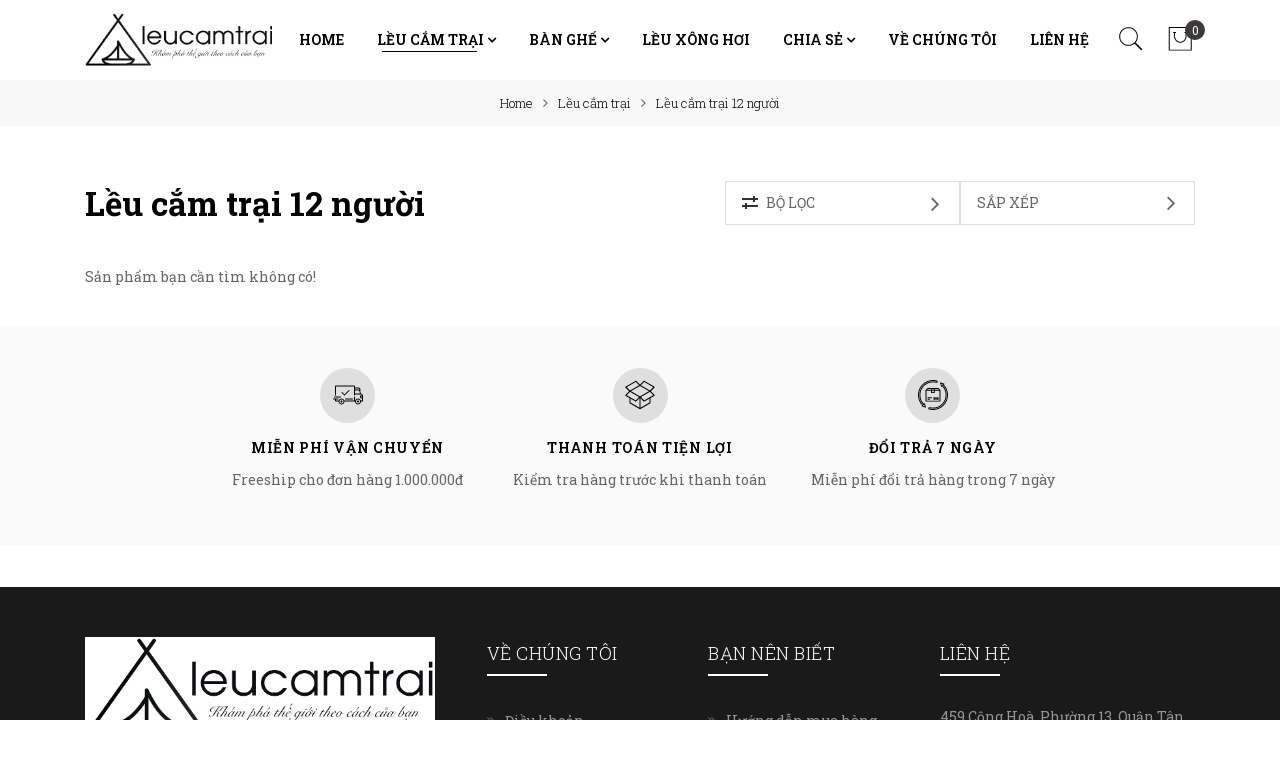

--- FILE ---
content_type: text/html; charset=UTF-8
request_url: https://leucamtrai.vn/leu-cam-trai-12-nguoi/
body_size: 11358
content:
<!DOCTYPE html><html lang="vi"><head> <meta charset="utf-8"> <meta name="viewport" content="width=device-width,initial-scale=1,maximum-scale=1,user-scalable=0"> <title> Lều cắm trại 12 người </title> <meta name="description" content="" /> <meta name="keywords" content=""> <meta name="author" content="LỀU CẮM TRẠI XUẤT KHẨU" /> <meta name="generator" content="LỀU CẮM TRẠI XUẤT KHẨU" /> <meta content="index,follow" name="googlebot"> <meta name="copyright" content="Copyrights © 2023 LEUCAMTRAI.VN"> <meta name="robots" content="INDEX,FOLLOW"> <meta name="geo.placename" content="459 Cộng Hoà, Phường 13, Quận Tân Bình, Thành phố Hồ Chí Minh, Vietnam" /> <meta name="geo.position" content="10.8050714,106.6360085" /> <meta name="geo.region" content="VN-Hồ Chí Minh" /> <meta name="ICBM" content="10.8050714,106.6360085" /> <meta name="DC.title" lang="vi" content=""> <meta name="DC.creator" content="LỀU CẮM TRẠI XUẤT KHẨU" /> <link rel="DCTERMS.replaces" hreflang="vi" href="https://leucamtrai.vn/leu-cam-trai-12-nguoi/"> <meta name="DCTERMS.abstract" content=""> <link rel="alternate" href="https://leucamtrai.vn/leu-cam-trai-12-nguoi/" hreflang="vi" /> <link rel="alternate" href="https://leucamtrai.vn/leu-cam-trai-12-nguoi/" hreflang="x-default" /> <meta property="og:locale" content="vi_VN" /> <meta property="og:title" content="Lều cắm trại 12 người"> <meta property="og:description" content=""> <meta property="og:type" content="article"> <meta property="og:url" content="https://leucamtrai.vn/leu-cam-trai-12-nguoi/"> <meta name="twitter:card" content="summary_large_image" /> <meta name="twitter:site" content="@leucamtrai"> <meta name="twitter:title" content="Lều cắm trại 12 người"> <meta name="twitter:description" content=""> <link rel="canonical" href="https://leucamtrai.vn/leu-cam-trai-12-nguoi/" /> <meta name="csrf-token" content="ESDmIBZXjgq14uuZBwJWvRey033nk18sGA4sFJ0B"><link rel="dns-prefetch" href="https://ajax.googleapis.com"><link rel="dns-prefetch" href="https://fonts.googleapis.com"><link rel="dns-prefetch" href="https://fonts.gstatic.com"><link rel="dns-prefetch" href="https://www.youtube.com"><link rel="dns-prefetch" href="https://i.ytimg.com"><link rel="dns-prefetch" href="https://i9.ytimg.com"><link rel="dns-prefetch" href="https://s.ytimg.com"><link rel="preconnect" href="https://fonts.gstatic.com" /><link rel="preload" as="style" href="https://fonts.googleapis.com/css2?family=Roboto+Slab:wght@100;200;300;400;500;600;700;800;900&display=swap" /><link rel="stylesheet" href="https://fonts.googleapis.com/css2?family=Roboto+Slab:wght@100;200;300;400;500;600;700;800;900&display=swap" media="print" onload="this.media='all'" /><link rel="stylesheet" href="/public/bundle/frontend/css/category.css"> <link rel="shortcut icon" href="https://leucamtrai.vn/favicon.ico" type="image/x-icon" /><link rel="icon" href="https://leucamtrai.vn/favicon.ico" type="image/x-icon" /><link href="https://leucamtrai.vn/favicon.ico" rel="apple-touch-icon" /><link href="https://leucamtrai.vn/favicon.ico" rel="apple-touch-icon-precomposed" /> <script type="application/ld+json"> {"@context":"http://schema.org","@type":"Product","url":"https://leucamtrai.vn/leu-cam-trai-12-nguoi/","name":"Lều cắm trại 12 người","image":[],"sku":"Lều cắm trại 12 người","mpn":"Lều cắm trại 12 người","aggregateRating":{"@type":"AggregateRating","ratingValue":5,"bestRating":5,"ratingCount":1},"offers":{"@type":"AggregateOffer","lowPrice":10000,"highPrice":185000000,"priceCurrency":"VND","offerCount":1,"offers":[{"@type":"Offer","name":"Lều cắm trại 12 người","url":"https://leucamtrai.vn/leu-cam-trai-12-nguoi/"}]}} </script> <script type="application/ld+json"> {"@context":"http://schema.org","@type":"BreadcrumbList","itemListElement":[{"@type":"ListItem","position":1,"item":{"@id":"https://leucamtrai.vn","name":"Home"}},{"@type":"ListItem","position":2,"item":{"@id":"https://leucamtrai.vn/leu-cam-trai-12-nguoi/","name":"Lều cắm trại 12 người"}}]} </script> </head><body class="single single-product"> <input type="hidden" id="optimize_css" value="1"> <input type="hidden" id="fb_messenger_loaded" value="false"> <div class="menu_overlays"></div> <div class="search_overlays"></div> <div class="pages_overlays"></div> <header id="header" class="header style-03 header-dark header-sticky header-transparent"> <div class="header-wrap-stick h-100"> <div class="header-position header-middle h-100"> <div class="lynessa-menu-wapper"></div> <div class="header-middle-inner d-flex align-items-center justify-content-center mx-auto container h-100"> <div class="header-logo"> <a href="https://leucamtrai.vn"> <img src="/public/storage/logo.svg" class="logo" alt="LỀU CẮM TRẠI XUẤT KHẨU" width="200" height="46"> </a> </div> <div class="header-menu box-header-nav menu-nocenter"> <ul id="menu-primary-menu" class="clone-main-menu lynessa-clone-mobile-menu lynessa-nav main-menu menu-item mb-0"> <li class="menu-item-type-post_type menu-item-230 menu-item "> <a class="lynessa-menu-item-title menu-home" href="https://leucamtrai.vn">Home</a> </li> <li class="menu-item menu_active menu-shop-has-children-1"> <a class="lynessa-menu-item-title menu-shop" href="https://leucamtrai.vn/leu-cam-trai/"> Lều cắm trại <i class="fa fa-angle-down arrow-down"></i> <style> li.menu-shop-has-children-1:hover a.menu-shop:before, li.menu_active.menu-shop-has-children-1 a.menu-shop:before { left: 45% !important; width: calc(90% - 40px) !important; } </style> </a> <span class="toggle-submenu"></span> <div class="custom-menu"> <div> <a href="https://leucamtrai.vn/leu-du-lich-ca-nhan/"> Lều du lịch cá nhân </a> </div> <div> <a href="https://leucamtrai.vn/leu-cam-trai-2-nguoi/"> Lều cắm trại 2 người </a> </div> <div> <a href="https://leucamtrai.vn/leu-cam-trai-3-nguoi/"> Lều cắm trại 3 người </a> </div> <div> <a href="https://leucamtrai.vn/leu-cam-trai-4-nguoi/"> Lều cắm trại 4 người </a> </div> <div> <a href="https://leucamtrai.vn/leu-cam-trai-5-nguoi/"> Lều cắm trại 5 người </a> </div> <div> <a href="https://leucamtrai.vn/leu-cam-trai-6-nguoi/"> Lều cắm trại 6 người </a> </div> <div> <a href="https://leucamtrai.vn/leu-cam-trai-8-nguoi/"> Lều cắm trại 8 người </a> </div> <div> <a href="https://leucamtrai.vn/leu-cam-trai-10-nguoi/"> Lều cắm trại 10 người </a> </div> <div> <a href="https://leucamtrai.vn/leu-cam-trai-12-nguoi/"> Lều cắm trại 12 người </a> </div> <div> <a href="https://leucamtrai.vn/leu-cho-be/"> Lều cho bé </a> </div> <div> <a href="https://leucamtrai.vn/leu-glamping/"> Lều Glamping </a> </div> </div> </li> <li class="menu-item menu-shop-has-children-8"> <a class="lynessa-menu-item-title menu-shop" href="https://leucamtrai.vn/ban-ghe-da-ngoai/"> Bàn ghế <i class="fa fa-angle-down arrow-down"></i> <style> li.menu-shop-has-children-8:hover a.menu-shop:before, li.menu_active.menu-shop-has-children-8 a.menu-shop:before { left: 45% !important; width: calc(90% - 40px) !important; } </style> </a> <span class="toggle-submenu"></span> <div class="custom-menu"> <div> <a href="https://leucamtrai.vn/ban-cam-trai/"> Bàn cắm trại </a> </div> <div> <a href="https://leucamtrai.vn/ghe-cam-trai/"> Ghế cắm trại </a> </div> </div> </li> <li class="menu-item "> <a class="lynessa-menu-item-title menu-shop" href="https://leucamtrai.vn/leu-xong-hoi/"> Lều xông hơi </a> <span class="toggle-submenu"></span> </li> <li class="menu-item menu-blog-wrapper menu-blog-has-children-10"> <a class="lynessa-menu-item-title menu-blog" href="https://leucamtrai.vn/chia-se-kinh-nghiem/"> Chia sẻ <i class="fa fa-angle-down arrow-down"></i> <style> li.menu-blog-has-children-10:hover a.menu-blog:before, li.menu_active.menu-blog-has-children-10 a.menu-blog:before { left: 45% !important; width: calc(90% - 40px) !important; } </style> </a> <span class="toggle-submenu"></span> <div class="custom-menu"> <div> <a href="https://leucamtrai.vn/dia-diem-du-lich/"> Địa điểm du lịch </a> </div> <div> <a href="https://leucamtrai.vn/kinh-nghiem-di-phuot/"> Kinh nghiệm đi phượt </a> </div> </div> </li> <li class="menu-item menu-item-type-post_type menu-item-230 "> <a class="lynessa-menu-item-title menu-introduce" href="/pages/our-story/">VỀ CHÚNG TÔI</a> </li> <li class="menu-item menu-item-type-post_type menu-item-230 "> <a class="lynessa-menu-item-title menu-contact" href="/lien-he/">LIÊN HỆ</a> </li> </ul> <div class="block-menu-bar"> <a class="menu-bar menu-toggle" href="#"> <span></span> <span></span> <span></span> </a> </div> </div> <div class="header-control"> <div class="header-control-inner"> <div class="meta-dreaming"> <div class="header-search lynessa-dropdown"> <a class="link-dropdown block-link" data-toggle="collapse" href="#search_product" role="button" aria-label="search"> <img src="/public/third/Icon-font-7-stroke/SVG/search.svg" alt="" class="pe-icon-header icon-search-static" width="32" height="38"> </a> <div class="collapse" id="search_product"> <div class="card card-body shadow"> <form role="search" method="get" id="form_search_product" class="form-search block-search-form lynessa-live-search-form col-md-8 mx-auto" action="https://leucamtrai.vn/search"> <div class="d-flex align-items-center px-4"> <button class="btn search-btn" type="button"> <span class="fal fa-search"></span> </button> <input type="text" class="input_search ml-3" placeholder="Tìm kiếm..." autocomplete="off" name="q" id="q"> <button class="btn esc-btn" type="button" onclick="(function(){$('#search_product').removeClass('show');})();"> <span> <i class="fa fa-times"></i> </span> </button> </div> </form> <div id="search-ajax" class="container mx-auto row mt-2"></div> </div> </div> </div> <div class="lynessa-dropdown-close">x</div> <div class="block-minicart block-dreaming lynessa-mini-cart lynessa-dropdown cart-toggle"> <div class="shopcart-dropdown block-cart-link" data-lynessa="lynessa-dropdown"> <a href="/viewcart" class="block-link link-dropdown "> <img src="/public/third/Icon-font-7-stroke/SVG/shopbag.svg" alt="" width="32" height="32"> <div class="display-none" id="cartcount"> <span class="count countCart">0</span> </div> </a> </div> <div class="widget lynessa widget_shopping_cart list_cart_toggle"> </div></div> </div> </div> </div> </div> </div></div> <div class="header-mobile px-3 py-3 d-flex align-items-center justify-content-between"> <div class="header-mobile-left col-2"> <div class="block-menu-bar"> <a class="menu-bar menu-toggle" href="#" aria-label="menu-toggle"> <span></span> <span></span> <span></span> </a> </div> <div class="block-menu-bar-open d-none"> <a class="menu-bar menu-toggle ml-2" href="#"> <svg version="1.1" class="times-svg" xmlns="http://www.w3.org/2000/svg" xmlnsxlink="http://www.w3.org/1999/xlink" x="0px" y="0px" viewBox="0 0 22 18" xmlspace="preserve"> <rect class="bar bar-1" y="0.4" width="16.5" height="1.3"> </rect> <rect class="bar bar-3" y="16.3" width="16.5" height="1.3"> </rect> </svg> </a> </div> </div> <div class="header-mobile-mid col-8"> <div class="header-logo mx-auto"> <a href="https://leucamtrai.vn"> <img src="/public/storage/logo.svg" class="logo" alt="LỀU CẮM TRẠI XUẤT KHẨU" width="145" height="34"> </a> </div> </div> <div class="header-mobile-right col-2"> <div class="header-control-inner"> <div class="meta-dreaming d-flex align-items-center justify-content-end"> <div class="header-search lynessa-dropdown header-search-mobile"> <div class="header-search-inner" data-lynessa="lynessa-dropdown"> <a data-toggle="collapse" href="#search_product_mobile" role="button" class="link-dropdown block-link search_product_mobile" aria-label="search-product-mobile"> <svg class="icon-search-static" xmlns="http://www.w3.org/2000/svg" width="20" height="20"> <path d="M0 7.38C0 3.304 3.24 0 7.235 0c3.996 0 7.236 3.304 7.236 7.38a7.434 7.434 0 0 1-2.002 5.097c.044.027.086.06.124.098l6.017 6.017a.66.66 0 1 1-.933.933l-6.017-6.017a.659.659 0 0 1-.132-.187 7.11 7.11 0 0 1-4.293 1.44C3.24 14.76 0 11.455 0 7.38zm13.366 0c0-3.453-2.745-6.253-6.13-6.253-3.387 0-6.131 2.8-6.131 6.253 0 3.454 2.744 6.254 6.13 6.254 3.386 0 6.131-2.8 6.131-6.254z"> </path> </svg> </a> </div> <div class="collapse" id="search_product_mobile"> <div class="card card-body py-3 pl-4 pr-3"> <form role="search" method="get" id="form_search_product_mobile" class="form-search block-search-form lynessa-live-search-form col-md-8 mx-auto" action="https://leucamtrai.vn/search"> <div class="d-flex align-items-center px-0"> <button class="btn search-btn" type="button"> <span class="fal fa-search"></span> </button> <input type="text" class="input_search ml-3" placeholder="Tìm kiếm..." autocomplete="off" name="q" id="searchmobile"> <button class="btn esc-btn" type="button" onclick="(function(){superOverlays();})();"> <span> <svg version="1.1" class="times-svg" xmlns="http://www.w3.org/2000/svg" xmlnsxlink="http://www.w3.org/1999/xlink" x="0px" y="0px" viewBox="0 0 22 18" xmlspace="preserve"> <rect class="bar bar-1" y="0.4" width="16.5" height="1.3"> </rect> <rect class="bar bar-3" y="16.3" width="16.5" height="1.3"> </rect> </svg> </span> </button> </div> </form> <div id="search-ajaxmobile" class="container mx-auto row mt-2 px-0"></div> </div> </div> </div> <div class="block-minicart block-dreaming lynessa-mini-cart lynessa-dropdown cart-toggle"> <div class="shopcart-dropdown block-cart-link" data-lynessa="lynessa-dropdown"> <a href="/viewcart" class="block-link link-dropdown "> <img src="/public/third/Icon-font-7-stroke/SVG/shopbag.svg" alt="" width="32" height="32"> <div class="display-none" id="cartcount"> <span class="count countCart">0</span> </div> </a> </div> <div class="widget lynessa widget_shopping_cart list_cart_toggle"> </div></div> </div> </div> </div></div> </header> <div class="fullwidth-template"> <div class="banner-wrapper"> <div class="banner-wrapper-inner"> <div role="navigation" aria-label="Breadcrumbs" class="breadcrumb-trail breadcrumbs m-0"> <ul class="trail-items breadcrumb"> <li class="trail-item trail-begin"> <a href="/"> <span>Home</span> </a> </li> <li class="trail-item"> <a href="https://leucamtrai.vn/leu-cam-trai/"> <span>Lều cắm trại</span> </a> </li> <li class="trail-item"> <a href="https://leucamtrai.vn/leu-cam-trai-12-nguoi/"> <span>Lều cắm trại 12 người</span> </a> </li> </ul> </div> </div> </div> <div class="row container mx-auto mt-md-5"> <div class="col-12"> <div class="row align-items-center justify-content-between mb-2"> <h1>Lều cắm trại 12 người</h1> <div class="row m-0 filter-wrapper"> <div class="col-lg-2 col-md-6 col-6 d-flex px-0 filter-toggle desktop"> <span class="filter-toggle-icon"></span> <span class="filter-toggle-text">BỘ LỌC</span> <i class="fa fa-angle-down"></i> </div> <div class="col-lg-2 col-md-6 col-6 px-0 sort-item"> <div class="sort-title"> <span>Sắp xếp</span><i class="fa fa-angle-down"></i> </div> <ul class="cate-sort-by sort-by"> <li data-value="" class="active"> <a href="#">Mặc định</a> </li> <li data-value="name-asc"> <a href="#">Tên : A -> Z</a> </li> <li data-value="org_price-asc"> <a href="#">Giá: Tăng dần</a> </li> <li data-value="org_price-desc"> <a href="#">Giá: Giảm dần</a> </li> </ul> </div> </div> </div> </div> <form id="frmSeachproduct" action="https://leucamtrai.vn/loadingproduct" name="frmAddProduct" method="post" class="form-horizontal col-12 px-0 mx-0" enctype="multipart/form-data"> <input type="hidden" name="_token" value="ESDmIBZXjgq14uuZBwJWvRey033nk18sGA4sFJ0B"> <div class="col-12 filter-form bg-light mb-2 px-0"> <input type="hidden" name="status" value="A"> <input type="hidden" name="name" id="name" value=""> <input type="hidden" name="page" id="page" value="1"> <input type="hidden" name="limit" id="limit" value="24"> <input type="hidden" name="order" value="" id="order"> <input type="hidden" name="categoryarr_ids[]" value="27"> <div class="row px-0 m-0"> <div class="filter filter_mobile p-3 d-md-none d-flex align-items-center justify-content-between w-100"> <p class="m-0 filter_title">Bộ lọc</p> <div class="buttonX filter-btn d-md-none d-block mr-2"> <i class="fa fa-times" aria-hidden="true"></i> </div> </div> <div class="row m-0 p-3 w-100"> <div class="col-lg-3 col-md-6 col-12"> <ul class="filter filtercolor row pl-md-3 pl-0"> <li class="col-12 py-3 text-uppercase px-md-0 pl-0 filter_li"> <p class="filter_name">MÀU SẮC</p> <span id="color_filter_btn"> <i class="fa fa-minus"></i> </span> </li> </ul> <ul class="filter filtercolor row pb-3 pl-lg-3 pl-0" id="color_filter"> <li class="col-3 p-0 mb-3" title="Xanh dương"> <input type="checkbox" value="52" name="id_FeaturesInParent[]" class="mr-2 optionform d-none colorInput" id="feature_52" data="xanh-duong" > <div class="formcolor clickform " style="background:#0063c6" id="value_52"> </div> </li> <li class="col-3 p-0 mb-3" title="Xanh lá"> <input type="checkbox" value="53" name="id_FeaturesInParent[]" class="mr-2 optionform d-none colorInput" id="feature_53" data="xanh-la" > <div class="formcolor clickform " style="background:#20bf64" id="value_53"> </div> </li> <li class="col-3 p-0 mb-3" title="Đỏ"> <input type="checkbox" value="54" name="id_FeaturesInParent[]" class="mr-2 optionform d-none colorInput" id="feature_54" data="do" > <div class="formcolor clickform " style="background:#d50000" id="value_54"> </div> </li> <li class="col-3 p-0 mb-3" title="Xám"> <input type="checkbox" value="55" name="id_FeaturesInParent[]" class="mr-2 optionform d-none colorInput" id="feature_55" data="xam" > <div class="formcolor clickform " style="background:#bbbbbb" id="value_55"> </div> </li> <li class="col-3 p-0 mb-3" title="Cam"> <input type="checkbox" value="56" name="id_FeaturesInParent[]" class="mr-2 optionform d-none colorInput" id="feature_56" data="cam" > <div class="formcolor clickform " style="background:#ff8a15" id="value_56"> </div> </li> <li class="col-3 p-0 mb-3" title="Vàng"> <input type="checkbox" value="57" name="id_FeaturesInParent[]" class="mr-2 optionform d-none colorInput" id="feature_57" data="vang" > <div class="formcolor clickform " style="background:#ffff51" id="value_57"> </div> </li> <li class="col-3 p-0 mb-3" title="Trắng"> <input type="checkbox" value="58" name="id_FeaturesInParent[]" class="mr-2 optionform d-none colorInput" id="feature_58" data="trang" > <div class="formcolor clickform " style="background:#fbfbfb" id="value_58"> </div> </li> </ul> </div> <div class="col-lg-3 col-md-6 col-12"> <ul class="filter filtercolor row pl-0"> <li class="col-12 py-3 text-uppercase px-md-0 pl-0 filter_li"> <p class="filter_name">KÍCH THƯỚC</p> <span id="size_filter_btn"> <i class="fa fa-minus"></i> </span> </li> </ul> <ul class="filter filtertype row pb-3" id="size_filter"> <li class="col-md-4 col-3 p-0 mb-3"> <input type="checkbox" value="51" name="id_FeaturesInParent[]" class="mr-2 optionform d-none sizeInput" id="feature_51" data="1m2-2m" > <div class="formtype clickform " id="value_51"> 1m2x2m </div> </li> <li class="col-md-4 col-3 p-0 mb-3"> <input type="checkbox" value="59" name="id_FeaturesInParent[]" class="mr-2 optionform d-none sizeInput" id="feature_59" data="1m8-3m2" > <div class="formtype clickform " id="value_59"> 1m8x3m2 </div> </li> </ul> </div> <div class="col-lg-3 col-md-6 col-12"> <ul class="filter row"> <li class="py-3 col-12 text-uppercase filter_li px-0"> <p class="filter_name">Giá trị</p> <span id="price_filter_btn"> <i class="fa fa-minus"></i> </span> </li> <input type="radio" value="0-1000000000000000000" class="d-none" checked name="price"> <ul id="price_filter"> <li class="col-12"> <input type="radio" value="0-200000" name="price" class="mr-2 optionform optionPrice" data="0-200000" > 0 - 200.000 đ </li> <li class="col-12"> <input type="radio" value="200000-400000" name="price" class="mr-2 optionform optionPrice" data="200000-400000" > 200.000 - 400.000 đ </li> <li class="col-12"> <input type="radio" value="400000-800000" name="price" class="mr-2 optionform optionPrice" data="400000-800000" > 400.000 - 800.000 đ </li> <li class="col-12"> <input type="radio" value="800000-10000000000" name="price" class="mr-2 optionform optionPrice" data="800000-10000000000" > Từ 800.000 đ </li> </ul> </ul> </div> </div> </div> </div> <button type="submit" id="cate_submit_btn" name="submit" class="btn btn-success d-none font-weight-bold btn-sm px-3 font-size-base"> <i class="icon-x fas fa-save"></i> Tìm kiếm </button> </form> <div class="container pt-1 pb-3 px-0"> </div> <div class="col-12 px-0"> <div class="row" id="listitem"> <input type="hidden" id="check_list_item" value="true"> <div class="container"> Sản phẩm bạn cần tìm không có! </div> </div> </div> </div> <div class="container mt-4"> <div class="row mt-3"> <ul class="list_tag mx-auto"> </ul> </div> </div> <div class="section-014 py-md-5 py-0 policyShop"> <div class="container px-0"> <div class="row justify-content-center"> <div class="col-12 col-lg-3 col-md-4 border-md-0 border-1"> <div class="lynessa-iconbox style-02"> <div class="iconbox-inner"> <div class="icon"> <img class="lazyload" data-src="/public/storage/policies/shipped.svg" width="30" height="30" alt="icon"> </div> <div class="content"> <h5 class="title"> MIỄN PHÍ VẬN CHUYỂN </h5> <div class="desc"> Freeship cho đơn hàng 1.000.000đ </div> </div> </div> </div> </div> <div class="col-12 col-lg-3 col-md-4 border-md-0 border-1"> <div class="lynessa-iconbox style-02"> <div class="iconbox-inner"> <div class="icon"> <img class="lazyload" data-src="/public/storage/policies/check.svg" width="30" height="30" alt="icon"> </div> <div class="content"> <h5 class="title"> THANH TOÁN TIỆN LỢI </h5> <div class="desc"> Kiểm tra hàng trước khi thanh toán </div> </div> </div> </div> </div> <div class="col-12 col-lg-3 col-md-4 border-md-0 border-1"> <div class="lynessa-iconbox style-02"> <div class="iconbox-inner"> <div class="icon"> <img class="lazyload" data-src="/public/storage/policies/return.svg" width="30" height="30" alt="icon"> </div> <div class="content"> <h5 class="title"> ĐỔI TRẢ 7 NGÀY </h5> <div class="desc"> Miễn phí đổi trả hàng trong 7 ngày </div> </div> </div> </div> </div> </div> </div> </div> <input type="hidden" id="textUrlFeature" value=","> <input type="hidden" id="textUrlType" value=","> <input type="hidden" id="textUrlHoaTiet" value=","> <input type="hidden" id="textUrlPrice" value=""> </div> <div id="seeMoreParent" class="col-md-8 px-0 shadow"> <button id="borderSeeMore"> <i class="fa fa-times" aria-hidden="true" style="font-size:2em"></i> </button> <div id="seeMore" class="bg-light"></div></div><footer id="footer" class="footer style-06 mt-5"> <div class="section-036"> <div class="container row mx-auto px-md-0 px-2 justify-content-between" style="overflow: hidden;"> <div class="col-lg-4 col-12"> <div class="logo-footer"> <img data-src="/public/storage/logo.svg" class="az_single_image-img attachment-full lazyload" alt="LỀU CẮM TRẠI XUẤT KHẨU" width="163" height="38"> </div> <p class="desc footer_desc"> Chúng tôi chuyên sản xuất và cung cấp lều du lịch TIÊU CHUẨN XUẤT KHẨU CHÂU ÂU, cam kết hàng chất lượng nếu không sẽ hoàn tiền 100% cho Quý khách. Lều cắm trại được sản xuất trong nước nên giá thành rất phù hợp với tài chính của người Việt Nam. Đến với chúng tôi Quý khách sẽ hoàn toàn yên tâm và hài lòng với chính sách BAO ĐỔI TRẢ nếu hàng không đảm bảo chất lượng - MIỄN PHÍ GIAO HÀNG cho đơn hàng trên 2.000.000 vnđ </p> </div> <div class="col-lg-2 col-md-4 col-12 footer_links"> <p class="footer_title">Về chúng tôi</p> <div class="lynessa-listitem style-01"> <div class="listitem-inner"> <ul class="listitem-list" id="liFooter_2"> <li> <i class="fa fa-angle-double-right"></i> <a class="link_item ml-2" href="/pages/dieu-khoan/"> Điều khoản </a> </li> <li> <i class="fa fa-angle-double-right"></i> <a class="link_item ml-2" href="/pages/our-story/"> Our Story </a> </li> </ul> </div> </div> </div> <div class="col-lg-2 col-md-4 col-12 footer_links"> <p class="footer_title">Bạn nên biết</p> <div class="lynessa-listitem style-01"> <div class="listitem-inner"> <ul class="listitem-list" id="liFooter_3"> <li> <i class="fa fa-angle-double-right"></i> <a class="link_item ml-2" href="/pages/huong-dan-mua-hang/"> Hướng dẫn mua hàng </a> </li> <li> <i class="fa fa-angle-double-right"></i> <a class="link_item ml-2" href="/pages/bao-mat-thong-tin/"> Bảo mật thông tin </a> </li> <li> <i class="fa fa-angle-double-right"></i> <a class="link_item ml-2" href="/pages/thanh-toan-giao-nhan/"> Thanh toán giao nhận </a> </li> <li> <i class="fa fa-angle-double-right"></i> <a class="link_item ml-2" href="/pages/chinh-sach-doi-tra/"> Chính sách đổi trả </a> </li> <li> <i class="fa fa-angle-double-right"></i> <a class="link_item ml-2" href="/pages/cau-hoi-thuong-gap/"> Câu hỏi thường gặp </a> </li> </ul> </div> </div> </div> <div class="col-lg-3 col-md-4 col-sm-12 right-footer"> <p class="footer_title">Liên hệ</p> <div class="lynessa-listitem style-01"> <div class="listitem-inner mb-4"> <p class="my-2">459 Cộng Hoà, Phường 13, Quận Tân Bình, Thành phố Hồ Chí Minh, Vietnam</p> <p class="my-2">HOTLINE: </p> <p class="my-2"> <a class="link_item" href="mailto:info@leucamtrai.vn" target="_self"> Email : info@leucamtrai.vn </a> </p> <p class="my-2"> <a href="https://leucamtrai.vn"> Website : www.leucamtrai.vn </a> </p> </div> </div> <div class="lynessa-socials style-01"> <div class="content-socials"> <div class="socials-list row m-0"> <a href="https://www.facebook.com/leucamtrai.vn" target="_blank" aria-label="facebook"> <i class="fab fa-facebook"></i> </a> <a href="https://www.youtube.com/channel/UCOBZFawsigGTC-mIvUyh1Ng" target="_blank" aria-label="youtube"> <i class="fab fa-youtube"></i> </a> <a href="https://twitter.com/leucamtrai" target="_blank" aria-label="twitter"> <i class="fab fa-twitter" aria-hidden="true"></i> </a> <a href="https://www.linkedin.com/in/leudulich/" target="_blank" aria-label="linkedin"> <i class="fab fa-linkedin" aria-hidden="true"></i> </a> <a href="https://www.instagram.com/leucamtrai.vn/" target="_blank" aria-label="instagram"> <i class="fab fa-instagram" aria-hidden="true"></i> </a> <a href="https://www.tiktok.com/@leudulich" target="_blank" aria-label="tiktok"><i class="fab fa-tiktok" aria-hidden="true"></i> </a> </div> </div> </div> </div> </div> </div> <div class="section-016"> <div class="container"> <div class="row align-items-center m-0"> <div class="col-md-6 px-0"> <p class="copyright">Copyrights © 2023 LEUCAMTRAI.VN</p> </div> <div class="col-md-6 px-0 payment-wrapper"> <div class="row align-items-center justify-content-end m-0"> <div class="payment"> <i class="fab fa-cc-visa"></i> </div> <div class="payment"> <i class="fab fa-cc-paypal"></i> </div> <div class="payment"> <i class="fab fa-cc-mastercard"></i> </div> </div> </div> </div> </div> </div></footer><p class="inTop"> <a href="#" class="backtotop" aria-label="backtotop"> <i class="fa fa-angle-up"></i> </a></p><div class="alert alert-success alert-dismissible fade show alertAjax col-md-5 col-8" role="alert"> <div class="content"></div> <button type="button" class="x"> <span aria-hidden="true">&times;</span> </button></div> <div class="menu-mobile-new"> <div class="header-mobile_shadow"></div> <div class="menu-mobile-new-content h-100"> <div class="h-100"> <div class="menu-parent"> <a href="https://leucamtrai.vn/leu-cam-trai/"> Lều cắm trại </a> <button class="menu-mobile-btn" data-toggle="collapse" aria-label="menu-mobile-btn" href="#category_menu_1"> <i class="fa fa-angle-down" aria-hidden="true"></i> </button> </div> <div class="submenu collapse" id="category_menu_1"> <div class="menu-parent"> <a id="name_4" href="https://leucamtrai.vn/leu-du-lich-ca-nhan/"> Lều du lịch cá nhân </a> </div> <div class="collapse second-submenu" id="sub_category_menu_4"> </div> <div class="menu-parent"> <a id="name_20" href="https://leucamtrai.vn/leu-cam-trai-2-nguoi/"> Lều cắm trại 2 người </a> </div> <div class="collapse second-submenu" id="sub_category_menu_20"> </div> <div class="menu-parent"> <a id="name_21" href="https://leucamtrai.vn/leu-cam-trai-3-nguoi/"> Lều cắm trại 3 người </a> </div> <div class="collapse second-submenu" id="sub_category_menu_21"> </div> <div class="menu-parent"> <a id="name_22" href="https://leucamtrai.vn/leu-cam-trai-4-nguoi/"> Lều cắm trại 4 người </a> </div> <div class="collapse second-submenu" id="sub_category_menu_22"> </div> <div class="menu-parent"> <a id="name_23" href="https://leucamtrai.vn/leu-cam-trai-5-nguoi/"> Lều cắm trại 5 người </a> </div> <div class="collapse second-submenu" id="sub_category_menu_23"> </div> <div class="menu-parent"> <a id="name_24" href="https://leucamtrai.vn/leu-cam-trai-6-nguoi/"> Lều cắm trại 6 người </a> </div> <div class="collapse second-submenu" id="sub_category_menu_24"> </div> <div class="menu-parent"> <a id="name_25" href="https://leucamtrai.vn/leu-cam-trai-8-nguoi/"> Lều cắm trại 8 người </a> </div> <div class="collapse second-submenu" id="sub_category_menu_25"> </div> <div class="menu-parent"> <a id="name_26" href="https://leucamtrai.vn/leu-cam-trai-10-nguoi/"> Lều cắm trại 10 người </a> </div> <div class="collapse second-submenu" id="sub_category_menu_26"> </div> <div class="menu-parent"> <a id="name_27" href="https://leucamtrai.vn/leu-cam-trai-12-nguoi/"> Lều cắm trại 12 người </a> </div> <div class="collapse second-submenu" id="sub_category_menu_27"> </div> <div class="menu-parent"> <a id="name_28" href="https://leucamtrai.vn/leu-cho-be/"> Lều cho bé </a> </div> <div class="collapse second-submenu" id="sub_category_menu_28"> </div> <div class="menu-parent"> <a id="name_29" href="https://leucamtrai.vn/leu-glamping/"> Lều Glamping </a> </div> <div class="collapse second-submenu" id="sub_category_menu_29"> </div> </div> <div class="menu-parent"> <a href="https://leucamtrai.vn/ban-ghe-da-ngoai/"> Bàn ghế dã ngoại </a> <button class="menu-mobile-btn" data-toggle="collapse" aria-label="menu-mobile-btn" href="#category_menu_8"> <i class="fa fa-angle-down" aria-hidden="true"></i> </button> </div> <div class="submenu collapse" id="category_menu_8"> <div class="menu-parent"> <a id="name_3" href="https://leucamtrai.vn/ban-cam-trai/"> Bàn cắm trại </a> </div> <div class="collapse second-submenu" id="sub_category_menu_3"> </div> <div class="menu-parent"> <a id="name_19" href="https://leucamtrai.vn/ghe-cam-trai/"> Ghế cắm trại </a> </div> <div class="collapse second-submenu" id="sub_category_menu_19"> </div> </div> <div class="menu-parent"> <a href="https://leucamtrai.vn/leu-xong-hoi/"> Lều xông hơi sau sinh tại nhà </a> </div> <div class="submenu collapse" id="category_menu_30"> </div> <div class="menu-parent"> <a href="https://leucamtrai.vn/chia-se-kinh-nghiem/"> Chia sẻ </a> <button class="menu-mobile-btn" data-toggle="collapse" aria-label="menu-mobile-btn" href="#blog_category_10"> <i class="fa fa-angle-down" aria-hidden="true"></i> </button> </div> <div class="submenu collapse" id="blog_category_10"> <div class="menu-parent"> <a id="name_6_blog" href="https://leucamtrai.vn/dia-diem-du-lich/"> Địa điểm du lịch </a> </div> <div class="collapse second-submenu" id="sub_blog_category_6"> </div> <div class="menu-parent"> <a id="name_8_blog" href="https://leucamtrai.vn/kinh-nghiem-di-phuot/"> Kinh nghiệm đi phượt </a> </div> <div class="collapse second-submenu" id="sub_blog_category_8"> </div> </div> <div class="menu-parent"> <a href="/pages/our-story">Về chúng tôi</a> </div> <div class="menu-parent"> <a href="/lien-he">Liên hệ</a> </div> <div class="support"> <div class="m-0 mb-2">BẠN CẦN HỖ TRỢ</div> <div class="mobile-note-hotline py-2"> <i class="fa fa-phone" aria-hidden="true"></i> <span style="margin-left: 3px;"></span> </div> <div class="mobile-note-hotline py-2"> <i class="fa fa-envelope"></i> <span>info@leucamtrai.vn</span> </div> </div> </div> </div></div><span class="box-triangle"> <svg viewBox="0 0 20 9"> <path d="M.47108938 9c.2694725-.26871321.57077721-.56867841.90388257-.89986354C3.12384116 6.36134886 5.74788116 3.76338565 9.2467995.30653888c.4145057-.4095171 1.0844277-.40860098 1.4977971.00205122L19.4935156 9H.47108938z" fill="#ffffff"></path> </svg></span> <div class="toolchat-mobile"> <div class="col-2 text-center"> <a href="tel:"> <svg xmlns="http://www.w3.org/2000/svg" viewBox="0 0 512 512" width="30px" height="30px"> <path d="M497.39 361.8l-112-48a24 24 0 0 0-28 6.9l-49.6 60.6A370.66 370.66 0 0 1 130.6 204.11l60.6-49.6a23.94 23.94 0 0 0 6.9-28l-48-112A24.16 24.16 0 0 0 122.6.61l-104 24A24 24 0 0 0 0 48c0 256.5 207.9 464 464 464a24 24 0 0 0 23.4-18.6l24-104a24.29 24.29 0 0 0-14.01-27.6z" /> </svg> </a> </div> <div class="col-2 text-center"> <a href="0904045860" target="_blank" rel="nofollow"> <svg viewBox="0 0 44 44" xmlns="http://www.w3.org/2000/svg" width="45px" height="45px"> <g> <path fill-rule="evenodd" clip-rule="evenodd" d="M15.274 34.0907C15.7773 34.0856 16.2805 34.0804 16.783 34.0804C16.7806 34.0636 16.7769 34.0479 16.7722 34.0333C16.777 34.0477 16.7808 34.0632 16.7832 34.0798C16.8978 34.0798 17.0124 34.0854 17.127 34.0965H25.4058C26.0934 34.0965 26.7809 34.0977 27.4684 34.0989C28.8434 34.1014 30.2185 34.1039 31.5935 34.0965H31.6222C33.5357 34.0798 35.0712 32.5722 35.0597 30.7209V27.4784C35.0597 27.4582 35.0612 27.4333 35.0628 27.4071C35.0676 27.3257 35.0731 27.2325 35.0368 27.2345C34.9337 27.2401 34.7711 27.2757 34.7138 27.3311C34.2744 27.6145 33.8483 27.924 33.4222 28.2335C32.57 28.8525 31.7179 29.4715 30.7592 29.8817C27.0284 31.0993 23.7287 31.157 20.2265 30.3385C20.0349 30.271 19.9436 30.2786 19.7816 30.292C19.6773 30.3007 19.5436 30.3118 19.3347 30.3068C19.3093 30.3077 19.2829 30.3085 19.2554 30.3093C18.9099 30.3197 18.4083 30.3348 17.8088 30.6877C16.4051 31.1034 14.5013 31.157 13.5175 31.0147C13.522 31.0245 13.5247 31.0329 13.5269 31.0407C13.5236 31.0341 13.5204 31.0275 13.5173 31.0208C13.5036 31.0059 13.4864 30.9927 13.4696 30.98C13.4163 30.9393 13.3684 30.9028 13.46 30.8268C13.4867 30.8102 13.5135 30.7929 13.5402 30.7757C13.5937 30.7412 13.6472 30.7067 13.7006 30.6771C14.4512 30.206 15.1559 29.6905 15.6199 28.9311C16.2508 28.1911 15.9584 27.9025 15.4009 27.3524L15.3799 27.3317C12.6639 24.6504 11.8647 21.8054 12.148 17.9785C12.486 15.8778 13.4829 14.0708 14.921 12.4967C15.7918 11.5433 16.8288 10.7729 17.9632 10.1299C17.9796 10.1198 17.9987 10.1116 18.0182 10.1032C18.0736 10.0793 18.1324 10.0541 18.1408 9.98023C18.1475 9.92191 18.0507 9.90264 18.0163 9.90264C17.3698 9.90264 16.7316 9.89705 16.0964 9.89148C14.8346 9.88043 13.5845 9.86947 12.3041 9.90265C10.465 9.95254 8.78889 11.1779 8.81925 13.3614C8.82689 17.2194 8.82435 21.0749 8.8218 24.9296C8.82053 26.8567 8.81925 28.7835 8.81925 30.7104C8.81925 32.5007 10.2344 34.0028 12.085 34.0749C13.1465 34.1125 14.2107 34.1016 15.274 34.0907ZM13.5888 31.1403C13.5935 31.1467 13.5983 31.153 13.6032 31.1594C13.7036 31.2455 13.8031 31.3325 13.9021 31.4202C13.8063 31.3312 13.7072 31.2423 13.6035 31.1533C13.5982 31.1487 13.5933 31.1444 13.5888 31.1403ZM16.5336 33.8108C16.4979 33.7885 16.4634 33.7649 16.4337 33.7362C16.4311 33.7358 16.4283 33.7352 16.4254 33.7345C16.4281 33.7371 16.4308 33.7397 16.4335 33.7423C16.4632 33.7683 16.4978 33.79 16.5336 33.8108Z"> </path> <path d="M17.6768 21.6754C18.5419 21.6754 19.3555 21.6698 20.1633 21.6754C20.6159 21.6809 20.8623 21.8638 20.9081 22.213C20.9597 22.6509 20.6961 22.9447 20.2034 22.9502C19.2753 22.9613 18.3528 22.9558 17.4247 22.9558C17.1554 22.9558 16.8919 22.9669 16.6226 22.9502C16.2903 22.9336 15.9637 22.8671 15.8033 22.5345C15.6429 22.2019 15.7575 21.9026 15.9752 21.631C16.8575 20.5447 17.7455 19.4527 18.6336 18.3663C18.6851 18.2998 18.7367 18.2333 18.7883 18.1723C18.731 18.0781 18.6508 18.1224 18.582 18.1169C17.9633 18.1114 17.3388 18.1169 16.72 18.1114C16.5768 18.1114 16.4335 18.0947 16.296 18.067C15.9695 17.995 15.7689 17.679 15.8434 17.3686C15.895 17.158 16.0669 16.9862 16.2846 16.9363C16.4221 16.903 16.5653 16.8864 16.7085 16.8864C17.7284 16.8809 18.7539 16.8809 19.7737 16.8864C19.9571 16.8809 20.1347 16.903 20.3123 16.9474C20.7019 17.0749 20.868 17.4241 20.7133 17.7899C20.5758 18.1058 20.3581 18.3774 20.1404 18.649C19.3899 19.5747 18.6393 20.4948 17.8888 21.4093C17.8258 21.4814 17.7685 21.5534 17.6768 21.6754Z"> </path> <path d="M24.3229 18.7604C24.4604 18.5886 24.6036 18.4279 24.8385 18.3835C25.2911 18.2948 25.7151 18.5775 25.7208 19.021C25.738 20.1295 25.7323 21.2381 25.7208 22.3467C25.7208 22.6349 25.526 22.8899 25.2453 22.973C24.9588 23.0783 24.6322 22.9952 24.4432 22.7568C24.3458 22.6404 24.3057 22.6183 24.1682 22.7236C23.6468 23.1338 23.0567 23.2058 22.4207 23.0063C21.4009 22.6848 20.9827 21.9143 20.8681 20.9776C20.7478 19.9632 21.0973 19.0986 22.0369 18.5664C22.816 18.1175 23.6067 18.1563 24.3229 18.7604ZM22.2947 20.7836C22.3061 21.0275 22.3863 21.2603 22.5353 21.4543C22.8447 21.8534 23.4348 21.9365 23.8531 21.6372C23.9218 21.5873 23.9848 21.5263 24.0421 21.4543C24.363 21.033 24.363 20.3402 24.0421 19.9189C23.8817 19.7027 23.6296 19.5752 23.3603 19.5697C22.7301 19.5309 22.289 20.002 22.2947 20.7836ZM28.2933 20.8168C28.2474 19.3923 29.2157 18.3281 30.5907 18.2893C32.0517 18.245 33.1174 19.1928 33.1632 20.5785C33.209 21.9808 32.321 22.973 30.9517 23.106C29.4563 23.2502 28.2704 22.2026 28.2933 20.8168ZM29.7313 20.6838C29.7199 20.961 29.8058 21.2326 29.9777 21.4598C30.2928 21.8589 30.8829 21.9365 31.2955 21.6261C31.3585 21.5818 31.41 21.5263 31.4616 21.4709C31.7939 21.0496 31.7939 20.3402 31.4673 19.9189C31.3069 19.7083 31.0548 19.5752 30.7855 19.5697C30.1668 19.5364 29.7313 19.991 29.7313 20.6838ZM27.7891 19.7138C27.7891 20.573 27.7948 21.4321 27.7891 22.2912C27.7948 22.6848 27.474 23.0118 27.0672 23.0229C26.9985 23.0229 26.924 23.0174 26.8552 23.0007C26.5688 22.9287 26.351 22.6349 26.351 22.2857V17.8791C26.351 17.6186 26.3453 17.3636 26.351 17.1031C26.3568 16.6763 26.6375 16.3992 27.0615 16.3992C27.4969 16.3936 27.7891 16.6708 27.7891 17.1142C27.7948 17.9789 27.7891 18.8491 27.7891 19.7138Z"> </path> <path d="M22.2947 20.7828C22.289 20.0013 22.7302 19.5302 23.3547 19.5634C23.6239 19.5745 23.876 19.702 24.0364 19.9181C24.3573 20.3339 24.3573 21.0322 24.0364 21.4535C23.7271 21.8526 23.1369 21.9357 22.7187 21.6364C22.65 21.5865 22.5869 21.5255 22.5296 21.4535C22.3864 21.2595 22.3062 21.0267 22.2947 20.7828ZM29.7314 20.683C29.7314 19.9957 30.1668 19.5357 30.7856 19.569C31.0549 19.5745 31.307 19.7075 31.4674 19.9181C31.794 20.3394 31.794 21.0544 31.4617 21.4701C31.1408 21.8636 30.545 21.9302 30.1382 21.6198C30.0752 21.5754 30.0236 21.52 29.9778 21.459C29.8059 21.2318 29.7257 20.9602 29.7314 20.683Z" fill="#fff"></path> </g></svg> </a> </div> <div class="col-2 text-center"> <a href="https://m.me/leucamtrai.vn/" target="_blank"> <svg xmlns="http://www.w3.org/2000/svg" viewBox="0 0 512 512" width="30px" height="30px" class="center"> <path d="M256.55 8C116.52 8 8 110.34 8 248.57c0 72.3 29.71 134.78 78.07 177.94 8.35 7.51 6.63 11.86 8.05 58.23A19.92 19.92 0 0 0 122 502.31c52.91-23.3 53.59-25.14 62.56-22.7C337.85 521.8 504 423.7 504 248.57 504 110.34 396.59 8 256.55 8zm149.24 185.13l-73 115.57a37.37 37.37 0 0 1-53.91 9.93l-58.08-43.47a15 15 0 0 0-18 0l-78.37 59.44c-10.46 7.93-24.16-4.6-17.11-15.67l73-115.57a37.36 37.36 0 0 1 53.91-9.93l58.06 43.46a15 15 0 0 0 18 0l78.41-59.38c10.44-7.98 24.14 4.54 17.09 15.62z" /> </svg> </a> </div> <div class="col-2 text-center"> <a href="" target="_blank"> <svg xmlns="http://www.w3.org/2000/svg" viewBox="0 0 384 512" width="30px" height="30px"> <path d="M172.268 501.67C26.97 291.031 0 269.413 0 192 0 85.961 85.961 0 192 0s192 85.961 192 192c0 77.413-26.97 99.031-172.268 309.67-9.535 13.774-29.93 13.773-39.464 0zM192 272c44.183 0 80-35.817 80-80s-35.817-80-80-80-80 35.817-80 80 35.817 80 80 80z" /> </svg> </a> </div> <div class="col-2 text-center"> <a onclick="window.scrollTo({ top: 0, behavior: 'smooth' });"> <svg xmlns="http://www.w3.org/2000/svg" viewBox="0 0 256 512" width="30px" height="30px" class="gototop"> <path d="M136.5 185.1l116 117.8c4.7 4.7 4.7 12.3 0 17l-7.1 7.1c-4.7 4.7-12.3 4.7-17 0L128 224.7 27.6 326.9c-4.7 4.7-12.3 4.7-17 0l-7.1-7.1c-4.7-4.7-4.7-12.3 0-17l116-117.8c4.7-4.6 12.3-4.6 17 .1z" /> </svg> </a> </div></div> <script src="/public/bundle/frontend/js/app.js" defer></script> <script src="/public/js/newpage/product/category.js" defer></script> <script src="/public/js/web/readmore.js" defer></script> <a href="https://m.me/leucamtrai.vn/" id="messsenger_icon" target="_blank" aria-label="messenger icon"> <svg id="Layer_1" style="enable-background:new 0 0 1000 1000;" version="1.1" viewBox="0 0 1000 1000" xml:space="preserve" xmlns="http://www.w3.org/2000/svg" xmlns:xlink="http://www.w3.org/1999/xlink"> <style type="text/css"> .st0 { fill: url(#tweaked_values_1_); } .st1 { fill: #FFFFFF; } </style> <title /> <g> <linearGradient gradientTransform="matrix(0 -1 1 0 0 3806)" gradientUnits="userSpaceOnUse" id="tweaked_values_1_" x1="2806" x2="3806" y1="500" y2="500"> <stop offset="0.1137" style="stop-color:#006DFF" /> <stop offset="0.9493" style="stop-color:#00C6FF" /> </linearGradient> <path class="st0" d="M1000,500L1000,500c0,276.1-223.9,500-500,500h0C223.9,1000,0,776.1,0,500v0 C0,223.9,223.9,0,500,0h0C776.1,0,1000,223.9,1000,500z" id="tweaked_values" /> <path class="st1" d="M499.5,162.1c-185,0-335,140.3-335,313.3c0,98.4,48.5,186.2,124.5,243.7v119.9l114.3-63.4 c30.5,8.5,62.8,13.1,96.2,13.1c185,0,335-140.3,335-313.3S684.5,162.1,499.5,162.1z M534.8,582.2l-86.6-90l-166.9,92.3l182.9-194.1 l86.6,90L717.7,388L534.8,582.2z" id="Bubble_Shape" /> </g></svg> </a> <div class="modal fade" id="cart_modal" data-backdrop="static" data-keyboard="false" tabindex="-1" aria-labelledby="staticBackdropLabel" aria-hidden="true"> <div class="modal-dialog"> <div class="modal-content"> <div class="modal-body"> <div class="row m-0 align-items-center justify-content-between"> <div class="title">ĐÃ THÊM VÀO GIỎ HÀNG</div> <button type="button" class="close" data-dismiss="modal" aria-label="Close"> <i class="fal fa-times"></i> </button> </div> <div class="row m-0 my-2"> <div class="col-md-3 col-6 text-center p-0"> <img src="" width="150" id="modal_cart_image"> </div> <div class="col-6 d-md-none"> <p class="modal_cart_name"></p> </div> <div class="col-md-9 col-12 row m-0 pr-0"> <p class="d-md-block d-sm-none modal_cart_name"></p> <a href="https://leucamtrai.vn/viewcart" type="button" class="btn btn-light mr-2"> Xem giỏ hàng </a> <a href="https://leucamtrai.vn/checkout" type="button" class="btn btn-dark"> Thanh toán </a> </div> </div> </div> </div> </div> </div> </body></html>

--- FILE ---
content_type: text/css
request_url: https://leucamtrai.vn/public/bundle/frontend/css/category.css
body_size: 40119
content:
:root{--white:#fff;--black:#000;--brown:#b34329;--dark-green:#637e4c;--dark-blue:#34495e;--sea-blue:#5353ff;--background:#f8f6f9;--main-color:black;--font-family:'Roboto Slab',sans-serif}::-moz-selection{background:var(--main-color);color:var(--white)}::selection{background:var(--main-color);color:var(--white)}::-webkit-input-placeholder{color:inherit;opacity:1}:-moz-placeholder{color:inherit;opacity:1}::-moz-placeholder{color:inherit;opacity:1}:-ms-input-placeholder{color:inherit;opacity:1}::-webkit-scrollbar{width:0}body::-webkit-scrollbar{width:5px!important}body::-webkit-scrollbar-thumb{background:var(--main-color)}:root{--blue:#007bff;--indigo:#6610f2;--purple:#6f42c1;--pink:#e83e8c;--red:#dc3545;--orange:#fd7e14;--yellow:#ffc107;--green:#28a745;--teal:#20c997;--cyan:#17a2b8;--white:#fff;--gray:#6c757d;--gray-dark:#343a40;--primary:#007bff;--secondary:#6c757d;--success:#28a745;--info:#17a2b8;--warning:#ffc107;--danger:#dc3545;--light:#f8f9fa;--dark:#343a40;--breakpoint-xs:0;--breakpoint-sm:576px;--breakpoint-md:768px;--breakpoint-lg:992px;--breakpoint-xl:1200px;--font-family-sans-serif:-apple-system,BlinkMacSystemFont,"Segoe UI",Roboto,"Helvetica Neue",Arial,sans-serif,"Apple Color Emoji","Segoe UI Emoji","Segoe UI Symbol","Noto Color Emoji";--font-family-monospace:SFMono-Regular,Menlo,Monaco,Consolas,"Liberation Mono","Courier New",monospace}*,::after,::before{box-sizing:border-box}html{font-family:sans-serif;line-height:1.15;-webkit-text-size-adjust:100%;-ms-text-size-adjust:100%;-ms-overflow-style:scrollbar;-webkit-tap-highlight-color:transparent}@-ms-viewport{width:device-width}article,aside,figcaption,figure,footer,header,hgroup,main,nav,section{display:block}body{margin:0;font-family:-apple-system,BlinkMacSystemFont,"Segoe UI",Roboto,"Helvetica Neue",Arial,sans-serif,"Apple Color Emoji","Segoe UI Emoji","Segoe UI Symbol","Noto Color Emoji";font-size:1rem;font-weight:400;line-height:1.5;color:#212529;text-align:left;background-color:#fff}[tabindex="-1"]:focus{outline:0!important}hr{box-sizing:content-box;height:0;overflow:visible}h1,h2,h3,h4,h5,h6{margin-top:0;margin-bottom:.5rem}p{margin-top:0;margin-bottom:1rem}abbr[data-original-title],abbr[title]{text-decoration:underline;-webkit-text-decoration:underline dotted;text-decoration:underline dotted;cursor:help;border-bottom:0}address{margin-bottom:1rem;font-style:normal;line-height:inherit}dl,ol,ul{margin-top:0;margin-bottom:1rem}ol ol,ol ul,ul ol,ul ul{margin-bottom:0}dt{font-weight:700}dd{margin-bottom:.5rem;margin-left:0}blockquote{margin:0 0 1rem}dfn{font-style:italic}b,strong{font-weight:bolder}small{font-size:80%}sub,sup{position:relative;font-size:75%;line-height:0;vertical-align:baseline}sub{bottom:-.25em}sup{top:-.5em}a{color:#007bff;text-decoration:none;background-color:transparent;-webkit-text-decoration-skip:objects}a:hover{color:#0056b3;text-decoration:underline}a:not([href]):not([tabindex]){color:inherit;text-decoration:none}a:not([href]):not([tabindex]):focus,a:not([href]):not([tabindex]):hover{color:inherit;text-decoration:none}a:not([href]):not([tabindex]):focus{outline:0}code,kbd,pre,samp{font-family:SFMono-Regular,Menlo,Monaco,Consolas,"Liberation Mono","Courier New",monospace;font-size:1em}pre{margin-top:0;margin-bottom:1rem;overflow:auto;-ms-overflow-style:scrollbar}figure{margin:0 0 1rem}img{vertical-align:middle;border-style:none}svg{overflow:hidden;vertical-align:middle}table{border-collapse:collapse}caption{padding-top:.75rem;padding-bottom:.75rem;color:#6c757d;text-align:left;caption-side:bottom}th{text-align:inherit}label{display:inline-block;margin-bottom:.5rem}button{border-radius:0}button:focus{outline:1px dotted;outline:5px auto -webkit-focus-ring-color}button,input,optgroup,select,textarea{margin:0;font-family:inherit;font-size:inherit;line-height:inherit}button,input{overflow:visible}button,select{text-transform:none}[type=reset],[type=submit],button,html [type=button]{-webkit-appearance:button}[type=button]::-moz-focus-inner,[type=reset]::-moz-focus-inner,[type=submit]::-moz-focus-inner,button::-moz-focus-inner{padding:0;border-style:none}input[type=checkbox],input[type=radio]{box-sizing:border-box;padding:0}input[type=date],input[type=datetime-local],input[type=month],input[type=time]{-webkit-appearance:listbox}textarea{overflow:auto;resize:vertical}fieldset{min-width:0;padding:0;margin:0;border:0}legend{display:block;width:100%;max-width:100%;padding:0;margin-bottom:.5rem;font-size:1.5rem;line-height:inherit;color:inherit;white-space:normal}progress{vertical-align:baseline}[type=number]::-webkit-inner-spin-button,[type=number]::-webkit-outer-spin-button{height:auto}[type=search]{outline-offset:-2px;-webkit-appearance:none}[type=search]::-webkit-search-cancel-button,[type=search]::-webkit-search-decoration{-webkit-appearance:none}::-webkit-file-upload-button{font:inherit;-webkit-appearance:button}output{display:inline-block}summary{display:list-item;cursor:pointer}template{display:none}[hidden]{display:none!important}.h1,.h2,.h3,.h4,.h5,.h6,h1,h2,h3,h4,h5,h6{margin-bottom:.5rem;font-family:inherit;font-weight:500;line-height:1.2;color:inherit}.h1,h1{font-size:2.5rem}.h2,h2{font-size:2rem}.h3,h3{font-size:1.75rem}.h4,h4{font-size:1.5rem}.h5,h5{font-size:1.25rem}.h6,h6{font-size:1rem}.lead{font-size:1.25rem;font-weight:300}hr{margin-top:1rem;margin-bottom:1rem;border:0;border-top:1px solid rgba(0,0,0,.1)}.small,small{font-size:80%;font-weight:400}.mark,mark{padding:.2em;background-color:#fcf8e3}.list-unstyled{padding-left:0;list-style:none}.list-inline{padding-left:0;list-style:none}.img-fluid{max-width:100%;height:auto}pre{display:block;font-size:87.5%;color:#212529}.container{width:100%;padding-right:15px;padding-left:15px;margin-right:auto;margin-left:auto}@media (min-width:576px){.container{max-width:540px}}@media (min-width:768px){.container{max-width:720px}}@media (min-width:992px){.container{max-width:960px}}@media (min-width:1200px){.container{max-width:1140px}}.container-fluid{width:100%;padding-right:15px;padding-left:15px;margin-right:auto;margin-left:auto}.row{display:-ms-flexbox;display:flex;-ms-flex-wrap:wrap;flex-wrap:wrap;margin-right:-15px;margin-left:-15px}.col,.col-1,.col-10,.col-11,.col-12,.col-2,.col-3,.col-4,.col-5,.col-6,.col-7,.col-8,.col-9,.col-auto,.col-lg,.col-lg-1,.col-lg-10,.col-lg-11,.col-lg-12,.col-lg-2,.col-lg-3,.col-lg-4,.col-lg-5,.col-lg-6,.col-lg-7,.col-lg-8,.col-lg-9,.col-lg-auto,.col-md,.col-md-1,.col-md-10,.col-md-11,.col-md-12,.col-md-2,.col-md-3,.col-md-4,.col-md-5,.col-md-6,.col-md-7,.col-md-8,.col-md-9,.col-md-auto,.col-sm,.col-sm-1,.col-sm-10,.col-sm-11,.col-sm-12,.col-sm-2,.col-sm-3,.col-sm-4,.col-sm-5,.col-sm-6,.col-sm-7,.col-sm-8,.col-sm-9,.col-sm-auto,.col-xl,.col-xl-1,.col-xl-10,.col-xl-11,.col-xl-12,.col-xl-2,.col-xl-3,.col-xl-4,.col-xl-5,.col-xl-6,.col-xl-7,.col-xl-8,.col-xl-9,.col-xl-auto{position:relative;width:100%;min-height:1px;padding-right:15px;padding-left:15px}.col{-ms-flex-preferred-size:0;flex-basis:0%;-ms-flex-positive:1;flex-grow:1;max-width:100%}.col-auto{-ms-flex:0 0 auto;flex:0 0 auto;width:auto;max-width:none}.col-1{-ms-flex:0 0 8.333333%;flex:0 0 8.333333%;max-width:8.333333%}.col-2{-ms-flex:0 0 16.666667%;flex:0 0 16.666667%;max-width:16.666667%}.col-3{-ms-flex:0 0 25%;flex:0 0 25%;max-width:25%}.col-4{-ms-flex:0 0 33.333333%;flex:0 0 33.333333%;max-width:33.333333%}.col-5{-ms-flex:0 0 41.666667%;flex:0 0 41.666667%;max-width:41.666667%}.col-6{-ms-flex:0 0 50%;flex:0 0 50%;max-width:50%}.col-7{-ms-flex:0 0 58.333333%;flex:0 0 58.333333%;max-width:58.333333%}.col-8{-ms-flex:0 0 66.666667%;flex:0 0 66.666667%;max-width:66.666667%}.col-9{-ms-flex:0 0 75%;flex:0 0 75%;max-width:75%}.col-10{-ms-flex:0 0 83.333333%;flex:0 0 83.333333%;max-width:83.333333%}.col-11{-ms-flex:0 0 91.666667%;flex:0 0 91.666667%;max-width:91.666667%}.col-12{-ms-flex:0 0 100%;flex:0 0 100%;max-width:100%}@media (min-width:576px){.col-sm{-ms-flex-preferred-size:0;flex-basis:0%;-ms-flex-positive:1;flex-grow:1;max-width:100%}.col-sm-auto{-ms-flex:0 0 auto;flex:0 0 auto;width:auto;max-width:none}.col-sm-1{-ms-flex:0 0 8.333333%;flex:0 0 8.333333%;max-width:8.333333%}.col-sm-2{-ms-flex:0 0 16.666667%;flex:0 0 16.666667%;max-width:16.666667%}.col-sm-3{-ms-flex:0 0 25%;flex:0 0 25%;max-width:25%}.col-sm-4{-ms-flex:0 0 33.333333%;flex:0 0 33.333333%;max-width:33.333333%}.col-sm-5{-ms-flex:0 0 41.666667%;flex:0 0 41.666667%;max-width:41.666667%}.col-sm-6{-ms-flex:0 0 50%;flex:0 0 50%;max-width:50%}.col-sm-7{-ms-flex:0 0 58.333333%;flex:0 0 58.333333%;max-width:58.333333%}.col-sm-8{-ms-flex:0 0 66.666667%;flex:0 0 66.666667%;max-width:66.666667%}.col-sm-9{-ms-flex:0 0 75%;flex:0 0 75%;max-width:75%}.col-sm-10{-ms-flex:0 0 83.333333%;flex:0 0 83.333333%;max-width:83.333333%}.col-sm-11{-ms-flex:0 0 91.666667%;flex:0 0 91.666667%;max-width:91.666667%}.col-sm-12{-ms-flex:0 0 100%;flex:0 0 100%;max-width:100%}}@media (min-width:768px){.col-md{-ms-flex-preferred-size:0;flex-basis:0%;-ms-flex-positive:1;flex-grow:1;max-width:100%}.col-md-auto{-ms-flex:0 0 auto;flex:0 0 auto;width:auto;max-width:none}.col-md-1{-ms-flex:0 0 8.333333%;flex:0 0 8.333333%;max-width:8.333333%}.col-md-2{-ms-flex:0 0 16.666667%;flex:0 0 16.666667%;max-width:16.666667%}.col-md-3{-ms-flex:0 0 25%;flex:0 0 25%;max-width:25%}.col-md-4{-ms-flex:0 0 33.333333%;flex:0 0 33.333333%;max-width:33.333333%}.col-md-5{-ms-flex:0 0 41.666667%;flex:0 0 41.666667%;max-width:41.666667%}.col-md-6{-ms-flex:0 0 50%;flex:0 0 50%;max-width:50%}.col-md-7{-ms-flex:0 0 58.333333%;flex:0 0 58.333333%;max-width:58.333333%}.col-md-8{-ms-flex:0 0 66.666667%;flex:0 0 66.666667%;max-width:66.666667%}.col-md-9{-ms-flex:0 0 75%;flex:0 0 75%;max-width:75%}.col-md-10{-ms-flex:0 0 83.333333%;flex:0 0 83.333333%;max-width:83.333333%}.col-md-11{-ms-flex:0 0 91.666667%;flex:0 0 91.666667%;max-width:91.666667%}.col-md-12{-ms-flex:0 0 100%;flex:0 0 100%;max-width:100%}}@media (min-width:992px){.col-lg{-ms-flex-preferred-size:0;flex-basis:0%;-ms-flex-positive:1;flex-grow:1;max-width:100%}.col-lg-auto{-ms-flex:0 0 auto;flex:0 0 auto;width:auto;max-width:none}.col-lg-1{-ms-flex:0 0 8.333333%;flex:0 0 8.333333%;max-width:8.333333%}.col-lg-2{-ms-flex:0 0 16.666667%;flex:0 0 16.666667%;max-width:16.666667%}.col-lg-3{-ms-flex:0 0 25%;flex:0 0 25%;max-width:25%}.col-lg-4{-ms-flex:0 0 33.333333%;flex:0 0 33.333333%;max-width:33.333333%}.col-lg-5{-ms-flex:0 0 41.666667%;flex:0 0 41.666667%;max-width:41.666667%}.col-lg-6{-ms-flex:0 0 50%;flex:0 0 50%;max-width:50%}.col-lg-7{-ms-flex:0 0 58.333333%;flex:0 0 58.333333%;max-width:58.333333%}.col-lg-8{-ms-flex:0 0 66.666667%;flex:0 0 66.666667%;max-width:66.666667%}.col-lg-9{-ms-flex:0 0 75%;flex:0 0 75%;max-width:75%}.col-lg-10{-ms-flex:0 0 83.333333%;flex:0 0 83.333333%;max-width:83.333333%}.col-lg-11{-ms-flex:0 0 91.666667%;flex:0 0 91.666667%;max-width:91.666667%}.col-lg-12{-ms-flex:0 0 100%;flex:0 0 100%;max-width:100%}}@media (min-width:1200px){.col-xl{-ms-flex-preferred-size:0;flex-basis:0%;-ms-flex-positive:1;flex-grow:1;max-width:100%}.col-xl-auto{-ms-flex:0 0 auto;flex:0 0 auto;width:auto;max-width:none}.col-xl-1{-ms-flex:0 0 8.333333%;flex:0 0 8.333333%;max-width:8.333333%}.col-xl-2{-ms-flex:0 0 16.666667%;flex:0 0 16.666667%;max-width:16.666667%}.col-xl-3{-ms-flex:0 0 25%;flex:0 0 25%;max-width:25%}.col-xl-4{-ms-flex:0 0 33.333333%;flex:0 0 33.333333%;max-width:33.333333%}.col-xl-5{-ms-flex:0 0 41.666667%;flex:0 0 41.666667%;max-width:41.666667%}.col-xl-6{-ms-flex:0 0 50%;flex:0 0 50%;max-width:50%}.col-xl-7{-ms-flex:0 0 58.333333%;flex:0 0 58.333333%;max-width:58.333333%}.col-xl-8{-ms-flex:0 0 66.666667%;flex:0 0 66.666667%;max-width:66.666667%}.col-xl-9{-ms-flex:0 0 75%;flex:0 0 75%;max-width:75%}.col-xl-10{-ms-flex:0 0 83.333333%;flex:0 0 83.333333%;max-width:83.333333%}.col-xl-11{-ms-flex:0 0 91.666667%;flex:0 0 91.666667%;max-width:91.666667%}.col-xl-12{-ms-flex:0 0 100%;flex:0 0 100%;max-width:100%}}.table{width:100%;margin-bottom:1rem;background-color:transparent}.table td,.table th{padding:.75rem;vertical-align:top;border-top:1px solid #dee2e6}.table thead th{vertical-align:bottom;border-bottom:2px solid #dee2e6}.table tbody+tbody{border-top:2px solid #dee2e6}.table .table{background-color:#fff}.table-sm td,.table-sm th{padding:.3rem}.table-bordered{border:1px solid #dee2e6}.table-bordered td,.table-bordered th{border:1px solid #dee2e6}.table-bordered thead td,.table-bordered thead th{border-bottom-width:2px}.table-borderless tbody+tbody,.table-borderless td,.table-borderless th,.table-borderless thead th{border:0}.table-primary,.table-primary>td,.table-primary>th{background-color:#b8daff}.table-hover .table-primary:hover{background-color:#9fcdff}.table-hover .table-primary:hover>td,.table-hover .table-primary:hover>th{background-color:#9fcdff}.table-secondary,.table-secondary>td,.table-secondary>th{background-color:#d6d8db}.table-hover .table-secondary:hover{background-color:#c8cbcf}.table-hover .table-secondary:hover>td,.table-hover .table-secondary:hover>th{background-color:#c8cbcf}.table-success,.table-success>td,.table-success>th{background-color:#c3e6cb}.table-hover .table-success:hover{background-color:#b1dfbb}.table-hover .table-success:hover>td,.table-hover .table-success:hover>th{background-color:#b1dfbb}.table-info,.table-info>td,.table-info>th{background-color:#bee5eb}.table-hover .table-info:hover{background-color:#abdde5}.table-hover .table-info:hover>td,.table-hover .table-info:hover>th{background-color:#abdde5}.table-warning,.table-warning>td,.table-warning>th{background-color:#ffeeba}.table-hover .table-warning:hover{background-color:#ffe8a1}.table-hover .table-warning:hover>td,.table-hover .table-warning:hover>th{background-color:#ffe8a1}.table-danger,.table-danger>td,.table-danger>th{background-color:#f5c6cb}.table-hover .table-danger:hover{background-color:#f1b0b7}.table-hover .table-danger:hover>td,.table-hover .table-danger:hover>th{background-color:#f1b0b7}.table-light,.table-light>td,.table-light>th{background-color:#fdfdfe}.table-hover .table-light:hover{background-color:#ececf6}.table-hover .table-light:hover>td,.table-hover .table-light:hover>th{background-color:#ececf6}.table-dark,.table-dark>td,.table-dark>th{background-color:#c6c8ca}.table-hover .table-dark:hover{background-color:#b9bbbe}.table-hover .table-dark:hover>td,.table-hover .table-dark:hover>th{background-color:#b9bbbe}.table-active,.table-active>td,.table-active>th{background-color:rgba(0,0,0,.075)}.table-hover .table-active:hover{background-color:rgba(0,0,0,.075)}.table-hover .table-active:hover>td,.table-hover .table-active:hover>th{background-color:rgba(0,0,0,.075)}.table .thead-dark th{color:#fff;background-color:#212529;border-color:#32383e}.table .thead-light th{color:#495057;background-color:#e9ecef;border-color:#dee2e6}.table-dark{color:#fff;background-color:#212529}.table-dark td,.table-dark th,.table-dark thead th{border-color:#32383e}.table-dark.table-bordered{border:0}.table-dark.table-striped tbody tr:nth-of-type(odd){background-color:rgba(255,255,255,.05)}.table-dark.table-hover tbody tr:hover{background-color:rgba(255,255,255,.075)}@media (max-width:575.98px){.table-responsive-sm{display:block;width:100%;overflow-x:auto;-webkit-overflow-scrolling:touch;-ms-overflow-style:-ms-autohiding-scrollbar}.table-responsive-sm>.table-bordered{border:0}}@media (max-width:767.98px){.table-responsive-md{display:block;width:100%;overflow-x:auto;-webkit-overflow-scrolling:touch;-ms-overflow-style:-ms-autohiding-scrollbar}.table-responsive-md>.table-bordered{border:0}}@media (max-width:991.98px){.table-responsive-lg{display:block;width:100%;overflow-x:auto;-webkit-overflow-scrolling:touch;-ms-overflow-style:-ms-autohiding-scrollbar}.table-responsive-lg>.table-bordered{border:0}}@media (max-width:1199.98px){.table-responsive-xl{display:block;width:100%;overflow-x:auto;-webkit-overflow-scrolling:touch;-ms-overflow-style:-ms-autohiding-scrollbar}.table-responsive-xl>.table-bordered{border:0}}.table-responsive{display:block;width:100%;overflow-x:auto;-webkit-overflow-scrolling:touch;-ms-overflow-style:-ms-autohiding-scrollbar}.table-responsive>.table-bordered{border:0}.form-control{display:block;width:100%;height:calc(2.25rem + 2px);padding:.375rem .75rem;font-size:1rem;line-height:1.5;color:#495057;background-color:#fff;background-clip:padding-box;border:1px solid #ced4da;border-radius:.25rem;transition:border-color .15s ease-in-out,box-shadow .15s ease-in-out}@media screen and (prefers-reduced-motion:reduce){.form-control{transition:none}}.form-control::-ms-expand{background-color:transparent;border:0}.form-control:focus{color:#495057;background-color:#fff;border-color:#80bdff;outline:0;box-shadow:0 0 0 .2rem rgba(0,123,255,.25)}.form-control::-webkit-input-placeholder{color:#6c757d;opacity:1}.form-control::-moz-placeholder{color:#6c757d;opacity:1}.form-control:-ms-input-placeholder{color:#6c757d;opacity:1}.form-control::-ms-input-placeholder{color:#6c757d;opacity:1}.form-control::placeholder{color:#6c757d;opacity:1}.form-control:disabled,.form-control[readonly]{background-color:#e9ecef;opacity:1}select.form-control:focus::-ms-value{color:#495057;background-color:#fff}.form-control-file,.form-control-range{display:block;width:100%}.col-form-label{padding-top:calc(.375rem + 1px);padding-bottom:calc(.375rem + 1px);margin-bottom:0;font-size:inherit;line-height:1.5}.col-form-label-lg{padding-top:calc(.5rem + 1px);padding-bottom:calc(.5rem + 1px);font-size:1.25rem;line-height:1.5}.col-form-label-sm{padding-top:calc(.25rem + 1px);padding-bottom:calc(.25rem + 1px);font-size:.875rem;line-height:1.5}.form-control-sm{height:calc(1.8125rem + 2px);padding:.25rem .5rem;font-size:.875rem;line-height:1.5;border-radius:.2rem}.form-control-lg{height:calc(2.875rem + 2px);padding:.5rem 1rem;font-size:1.25rem;line-height:1.5;border-radius:.3rem}select.form-control[multiple],select.form-control[size]{height:auto}textarea.form-control{height:auto}.form-group{margin-bottom:1rem}.form-text{display:block;margin-top:.25rem}.form-row{display:-ms-flexbox;display:flex;-ms-flex-wrap:wrap;flex-wrap:wrap;margin-right:-5px;margin-left:-5px}.form-row>.col,.form-row>[class*=col-]{padding-right:5px;padding-left:5px}.form-check{position:relative;display:block;padding-left:1.25rem}.form-check-input{position:absolute;margin-top:.3rem;margin-left:-1.25rem}.form-check-input:disabled~.form-check-label{color:#6c757d}.form-check-label{margin-bottom:0}.form-check-inline{display:-ms-inline-flexbox;display:inline-flex;-ms-flex-align:center;align-items:center;padding-left:0;margin-right:.75rem}.form-check-inline .form-check-input{position:static;margin-top:0;margin-right:.3125rem;margin-left:0}.custom-select.is-valid,.form-control.is-valid,.was-validated .custom-select:valid,.was-validated .form-control:valid{border-color:#28a745}.custom-select.is-valid:focus,.form-control.is-valid:focus,.was-validated .custom-select:valid:focus,.was-validated .form-control:valid:focus{border-color:#28a745;box-shadow:0 0 0 .2rem rgba(40,167,69,.25)}.custom-select.is-valid~.valid-feedback,.custom-select.is-valid~.valid-tooltip,.form-control.is-valid~.valid-feedback,.form-control.is-valid~.valid-tooltip,.was-validated .custom-select:valid~.valid-feedback,.was-validated .custom-select:valid~.valid-tooltip,.was-validated .form-control:valid~.valid-feedback,.was-validated .form-control:valid~.valid-tooltip{display:block}.form-control-file.is-valid~.valid-feedback,.form-control-file.is-valid~.valid-tooltip,.was-validated .form-control-file:valid~.valid-feedback,.was-validated .form-control-file:valid~.valid-tooltip{display:block}.form-check-input.is-valid~.form-check-label,.was-validated .form-check-input:valid~.form-check-label{color:#28a745}.form-check-input.is-valid~.valid-feedback,.form-check-input.is-valid~.valid-tooltip,.was-validated .form-check-input:valid~.valid-feedback,.was-validated .form-check-input:valid~.valid-tooltip{display:block}.custom-control-input.is-valid~.custom-control-label,.was-validated .custom-control-input:valid~.custom-control-label{color:#28a745}.custom-control-input.is-valid~.custom-control-label::before,.was-validated .custom-control-input:valid~.custom-control-label::before{background-color:#71dd8a}.custom-control-input.is-valid~.valid-feedback,.custom-control-input.is-valid~.valid-tooltip,.was-validated .custom-control-input:valid~.valid-feedback,.was-validated .custom-control-input:valid~.valid-tooltip{display:block}.custom-control-input.is-valid:checked~.custom-control-label::before,.was-validated .custom-control-input:valid:checked~.custom-control-label::before{background-color:#34ce57}.custom-control-input.is-valid:focus~.custom-control-label::before,.was-validated .custom-control-input:valid:focus~.custom-control-label::before{box-shadow:0 0 0 1px #fff,0 0 0 .2rem rgba(40,167,69,.25)}.custom-file-input.is-valid~.custom-file-label,.was-validated .custom-file-input:valid~.custom-file-label{border-color:#28a745}.custom-file-input.is-valid~.custom-file-label::after,.was-validated .custom-file-input:valid~.custom-file-label::after{border-color:inherit}.custom-file-input.is-valid~.valid-feedback,.custom-file-input.is-valid~.valid-tooltip,.was-validated .custom-file-input:valid~.valid-feedback,.was-validated .custom-file-input:valid~.valid-tooltip{display:block}.custom-file-input.is-valid:focus~.custom-file-label,.was-validated .custom-file-input:valid:focus~.custom-file-label{box-shadow:0 0 0 .2rem rgba(40,167,69,.25)}.custom-select.is-invalid,.form-control.is-invalid,.was-validated .custom-select:invalid,.was-validated .form-control:invalid{border-color:#dc3545}.custom-select.is-invalid:focus,.form-control.is-invalid:focus,.was-validated .custom-select:invalid:focus,.was-validated .form-control:invalid:focus{border-color:#dc3545;box-shadow:0 0 0 .2rem rgba(220,53,69,.25)}.custom-select.is-invalid~.invalid-feedback,.custom-select.is-invalid~.invalid-tooltip,.form-control.is-invalid~.invalid-feedback,.form-control.is-invalid~.invalid-tooltip,.was-validated .custom-select:invalid~.invalid-feedback,.was-validated .custom-select:invalid~.invalid-tooltip,.was-validated .form-control:invalid~.invalid-feedback,.was-validated .form-control:invalid~.invalid-tooltip{display:block}.form-control-file.is-invalid~.invalid-feedback,.form-control-file.is-invalid~.invalid-tooltip,.was-validated .form-control-file:invalid~.invalid-feedback,.was-validated .form-control-file:invalid~.invalid-tooltip{display:block}.form-check-input.is-invalid~.form-check-label,.was-validated .form-check-input:invalid~.form-check-label{color:#dc3545}.form-check-input.is-invalid~.invalid-feedback,.form-check-input.is-invalid~.invalid-tooltip,.was-validated .form-check-input:invalid~.invalid-feedback,.was-validated .form-check-input:invalid~.invalid-tooltip{display:block}.custom-control-input.is-invalid~.custom-control-label,.was-validated .custom-control-input:invalid~.custom-control-label{color:#dc3545}.custom-control-input.is-invalid~.custom-control-label::before,.was-validated .custom-control-input:invalid~.custom-control-label::before{background-color:#efa2a9}.custom-control-input.is-invalid~.invalid-feedback,.custom-control-input.is-invalid~.invalid-tooltip,.was-validated .custom-control-input:invalid~.invalid-feedback,.was-validated .custom-control-input:invalid~.invalid-tooltip{display:block}.custom-control-input.is-invalid:checked~.custom-control-label::before,.was-validated .custom-control-input:invalid:checked~.custom-control-label::before{background-color:#e4606d}.custom-control-input.is-invalid:focus~.custom-control-label::before,.was-validated .custom-control-input:invalid:focus~.custom-control-label::before{box-shadow:0 0 0 1px #fff,0 0 0 .2rem rgba(220,53,69,.25)}.custom-file-input.is-invalid~.custom-file-label,.was-validated .custom-file-input:invalid~.custom-file-label{border-color:#dc3545}.custom-file-input.is-invalid~.custom-file-label::after,.was-validated .custom-file-input:invalid~.custom-file-label::after{border-color:inherit}.custom-file-input.is-invalid~.invalid-feedback,.custom-file-input.is-invalid~.invalid-tooltip,.was-validated .custom-file-input:invalid~.invalid-feedback,.was-validated .custom-file-input:invalid~.invalid-tooltip{display:block}.custom-file-input.is-invalid:focus~.custom-file-label,.was-validated .custom-file-input:invalid:focus~.custom-file-label{box-shadow:0 0 0 .2rem rgba(220,53,69,.25)}.form-inline{display:-ms-flexbox;display:flex;-ms-flex-flow:row wrap;flex-flow:row wrap;-ms-flex-align:center;align-items:center}.form-inline .form-check{width:100%}@media (min-width:576px){.form-inline label{display:-ms-flexbox;display:flex;-ms-flex-align:center;align-items:center;-ms-flex-pack:center;justify-content:center;margin-bottom:0}.form-inline .form-group{display:-ms-flexbox;display:flex;-ms-flex:0 0 auto;flex:0 0 auto;-ms-flex-flow:row wrap;flex-flow:row wrap;-ms-flex-align:center;align-items:center;margin-bottom:0}.form-inline .form-control{display:inline-block;width:auto;vertical-align:middle}.form-inline .form-control-plaintext{display:inline-block}.form-inline .custom-select,.form-inline .input-group{width:auto}.form-inline .form-check{display:-ms-flexbox;display:flex;-ms-flex-align:center;align-items:center;-ms-flex-pack:center;justify-content:center;width:auto;padding-left:0}.form-inline .form-check-input{position:relative;margin-top:0;margin-right:.25rem;margin-left:0}.form-inline .custom-control{-ms-flex-align:center;align-items:center;-ms-flex-pack:center;justify-content:center}.form-inline .custom-control-label{margin-bottom:0}}.btn{display:inline-block;font-weight:400;text-align:center;white-space:nowrap;vertical-align:middle;-webkit-user-select:none;-moz-user-select:none;-ms-user-select:none;user-select:none;border:1px solid transparent;padding:.375rem .75rem;font-size:1rem;line-height:1.5;border-radius:.25rem;transition:color .15s ease-in-out,background-color .15s ease-in-out,border-color .15s ease-in-out,box-shadow .15s ease-in-out}@media screen and (prefers-reduced-motion:reduce){.btn{transition:none}}.btn:focus,.btn:hover{text-decoration:none}.btn.focus,.btn:focus{outline:0;box-shadow:0 0 0 .2rem rgba(0,123,255,.25)}.btn.disabled,.btn:disabled{opacity:.65}.btn:not(:disabled):not(.disabled){cursor:pointer}a.btn.disabled,fieldset:disabled a.btn{pointer-events:none}.btn-primary{color:#fff;background-color:#007bff;border-color:#007bff}.btn-primary:hover{color:#fff;background-color:#0069d9;border-color:#0062cc}.btn-primary.focus,.btn-primary:focus{box-shadow:0 0 0 .2rem rgba(0,123,255,.5)}.btn-primary.disabled,.btn-primary:disabled{color:#fff;background-color:#007bff;border-color:#007bff}.btn-primary:not(:disabled):not(.disabled).active,.btn-primary:not(:disabled):not(.disabled):active,.show>.btn-primary.dropdown-toggle{color:#fff;background-color:#0062cc;border-color:#005cbf}.btn-primary:not(:disabled):not(.disabled).active:focus,.btn-primary:not(:disabled):not(.disabled):active:focus,.show>.btn-primary.dropdown-toggle:focus{box-shadow:0 0 0 .2rem rgba(0,123,255,.5)}.btn-secondary{color:#fff;background-color:#6c757d;border-color:#6c757d}.btn-secondary:hover{color:#fff;background-color:#5a6268;border-color:#545b62}.btn-secondary.focus,.btn-secondary:focus{box-shadow:0 0 0 .2rem rgba(108,117,125,.5)}.btn-secondary.disabled,.btn-secondary:disabled{color:#fff;background-color:#6c757d;border-color:#6c757d}.btn-secondary:not(:disabled):not(.disabled).active,.btn-secondary:not(:disabled):not(.disabled):active,.show>.btn-secondary.dropdown-toggle{color:#fff;background-color:#545b62;border-color:#4e555b}.btn-secondary:not(:disabled):not(.disabled).active:focus,.btn-secondary:not(:disabled):not(.disabled):active:focus,.show>.btn-secondary.dropdown-toggle:focus{box-shadow:0 0 0 .2rem rgba(108,117,125,.5)}.btn-success{color:#fff;background-color:#28a745;border-color:#28a745}.btn-success:hover{color:#fff;background-color:#218838;border-color:#1e7e34}.btn-success.focus,.btn-success:focus{box-shadow:0 0 0 .2rem rgba(40,167,69,.5)}.btn-success.disabled,.btn-success:disabled{color:#fff;background-color:#28a745;border-color:#28a745}.btn-success:not(:disabled):not(.disabled).active,.btn-success:not(:disabled):not(.disabled):active,.show>.btn-success.dropdown-toggle{color:#fff;background-color:#1e7e34;border-color:#1c7430}.btn-success:not(:disabled):not(.disabled).active:focus,.btn-success:not(:disabled):not(.disabled):active:focus,.show>.btn-success.dropdown-toggle:focus{box-shadow:0 0 0 .2rem rgba(40,167,69,.5)}.btn-info{color:#fff;background-color:#17a2b8;border-color:#17a2b8}.btn-info:hover{color:#fff;background-color:#138496;border-color:#117a8b}.btn-info.focus,.btn-info:focus{box-shadow:0 0 0 .2rem rgba(23,162,184,.5)}.btn-info.disabled,.btn-info:disabled{color:#fff;background-color:#17a2b8;border-color:#17a2b8}.btn-info:not(:disabled):not(.disabled).active,.btn-info:not(:disabled):not(.disabled):active,.show>.btn-info.dropdown-toggle{color:#fff;background-color:#117a8b;border-color:#10707f}.btn-info:not(:disabled):not(.disabled).active:focus,.btn-info:not(:disabled):not(.disabled):active:focus,.show>.btn-info.dropdown-toggle:focus{box-shadow:0 0 0 .2rem rgba(23,162,184,.5)}.btn-warning{color:#212529;background-color:#ffc107;border-color:#ffc107}.btn-warning:hover{color:#212529;background-color:#e0a800;border-color:#d39e00}.btn-warning.focus,.btn-warning:focus{box-shadow:0 0 0 .2rem rgba(255,193,7,.5)}.btn-warning.disabled,.btn-warning:disabled{color:#212529;background-color:#ffc107;border-color:#ffc107}.btn-warning:not(:disabled):not(.disabled).active,.btn-warning:not(:disabled):not(.disabled):active,.show>.btn-warning.dropdown-toggle{color:#212529;background-color:#d39e00;border-color:#c69500}.btn-warning:not(:disabled):not(.disabled).active:focus,.btn-warning:not(:disabled):not(.disabled):active:focus,.show>.btn-warning.dropdown-toggle:focus{box-shadow:0 0 0 .2rem rgba(255,193,7,.5)}.btn-danger{color:#fff;background-color:#dc3545;border-color:#dc3545}.btn-danger:hover{color:#fff;background-color:#c82333;border-color:#bd2130}.btn-danger.focus,.btn-danger:focus{box-shadow:0 0 0 .2rem rgba(220,53,69,.5)}.btn-danger.disabled,.btn-danger:disabled{color:#fff;background-color:#dc3545;border-color:#dc3545}.btn-danger:not(:disabled):not(.disabled).active,.btn-danger:not(:disabled):not(.disabled):active,.show>.btn-danger.dropdown-toggle{color:#fff;background-color:#bd2130;border-color:#b21f2d}.btn-danger:not(:disabled):not(.disabled).active:focus,.btn-danger:not(:disabled):not(.disabled):active:focus,.show>.btn-danger.dropdown-toggle:focus{box-shadow:0 0 0 .2rem rgba(220,53,69,.5)}.btn-light{color:#212529;background-color:#f8f9fa;border-color:#f8f9fa}.btn-light:hover{color:#212529;background-color:#e2e6ea;border-color:#dae0e5}.btn-light.focus,.btn-light:focus{box-shadow:0 0 0 .2rem rgba(248,249,250,.5)}.btn-light.disabled,.btn-light:disabled{color:#212529;background-color:#f8f9fa;border-color:#f8f9fa}.btn-light:not(:disabled):not(.disabled).active,.btn-light:not(:disabled):not(.disabled):active,.show>.btn-light.dropdown-toggle{color:#212529;background-color:#dae0e5;border-color:#d3d9df}.btn-light:not(:disabled):not(.disabled).active:focus,.btn-light:not(:disabled):not(.disabled):active:focus,.show>.btn-light.dropdown-toggle:focus{box-shadow:0 0 0 .2rem rgba(248,249,250,.5)}.btn-dark{color:#fff;background-color:#343a40;border-color:#343a40}.btn-dark:hover{color:#fff;background-color:#23272b;border-color:#1d2124}.btn-dark.focus,.btn-dark:focus{box-shadow:0 0 0 .2rem rgba(52,58,64,.5)}.btn-dark.disabled,.btn-dark:disabled{color:#fff;background-color:#343a40;border-color:#343a40}.btn-dark:not(:disabled):not(.disabled).active,.btn-dark:not(:disabled):not(.disabled):active,.show>.btn-dark.dropdown-toggle{color:#fff;background-color:#1d2124;border-color:#171a1d}.btn-dark:not(:disabled):not(.disabled).active:focus,.btn-dark:not(:disabled):not(.disabled):active:focus,.show>.btn-dark.dropdown-toggle:focus{box-shadow:0 0 0 .2rem rgba(52,58,64,.5)}.btn-outline-light{color:#f8f9fa;background-color:transparent;background-image:none;border-color:#f8f9fa}.btn-outline-light:hover{color:#212529;background-color:#f8f9fa;border-color:#f8f9fa}.btn-outline-light.focus,.btn-outline-light:focus{box-shadow:0 0 0 .2rem rgba(248,249,250,.5)}.btn-outline-light.disabled,.btn-outline-light:disabled{color:#f8f9fa;background-color:transparent}.btn-outline-light:not(:disabled):not(.disabled).active,.btn-outline-light:not(:disabled):not(.disabled):active,.show>.btn-outline-light.dropdown-toggle{color:#212529;background-color:#f8f9fa;border-color:#f8f9fa}.btn-outline-light:not(:disabled):not(.disabled).active:focus,.btn-outline-light:not(:disabled):not(.disabled):active:focus,.show>.btn-outline-light.dropdown-toggle:focus{box-shadow:0 0 0 .2rem rgba(248,249,250,.5)}.btn-group-lg>.btn,.btn-lg{padding:.5rem 1rem;font-size:1.25rem;line-height:1.5;border-radius:.3rem}.btn-group-sm>.btn,.btn-sm{padding:.25rem .5rem;font-size:.875rem;line-height:1.5;border-radius:.2rem}.btn-block{display:block;width:100%}.btn-block+.btn-block{margin-top:.5rem}input[type=button].btn-block,input[type=reset].btn-block,input[type=submit].btn-block{width:100%}.fade{transition:opacity .15s linear}@media screen and (prefers-reduced-motion:reduce){.fade{transition:none}}.fade:not(.show){opacity:0}.collapse:not(.show){display:none}.collapsing{position:relative;height:0;overflow:hidden;transition:height .35s ease}@media screen and (prefers-reduced-motion:reduce){.collapsing{transition:none}}.dropdown,.dropleft,.dropright,.dropup{position:relative}.dropdown-toggle::after{display:inline-block;width:0;height:0;margin-left:.255em;vertical-align:.255em;content:"";border-top:.3em solid;border-right:.3em solid transparent;border-bottom:0;border-left:.3em solid transparent}.dropdown-toggle:empty::after{margin-left:0}.dropdown-menu{position:absolute;top:100%;left:0;z-index:1000;display:none;float:left;min-width:10rem;padding:.5rem 0;margin:.125rem 0 0;font-size:1rem;color:#212529;text-align:left;list-style:none;background-color:#fff;background-clip:padding-box;border:1px solid rgba(0,0,0,.15);border-radius:.25rem}.dropdown-menu-right{right:0;left:auto}.dropup .dropdown-menu{top:auto;bottom:100%;margin-top:0;margin-bottom:.125rem}.dropup .dropdown-toggle::after{display:inline-block;width:0;height:0;margin-left:.255em;vertical-align:.255em;content:"";border-top:0;border-right:.3em solid transparent;border-bottom:.3em solid;border-left:.3em solid transparent}.dropup .dropdown-toggle:empty::after{margin-left:0}.dropdown-menu[x-placement^=bottom],.dropdown-menu[x-placement^=left],.dropdown-menu[x-placement^=right],.dropdown-menu[x-placement^=top]{right:auto;bottom:auto}.dropdown-divider{height:0;margin:.5rem 0;overflow:hidden;border-top:1px solid #e9ecef}.dropdown-item{display:block;width:100%;padding:.25rem 1.5rem;clear:both;font-weight:400;color:#212529;text-align:inherit;white-space:nowrap;background-color:transparent;border:0}.dropdown-item:focus,.dropdown-item:hover{color:#16181b;text-decoration:none;background-color:#f8f9fa}.dropdown-item.active,.dropdown-item:active{color:#fff;text-decoration:none;background-color:#007bff}.dropdown-item.disabled,.dropdown-item:disabled{color:#6c757d;background-color:transparent}.dropdown-menu.show{display:block}.dropdown-header{display:block;padding:.5rem 1.5rem;margin-bottom:0;font-size:.875rem;color:#6c757d;white-space:nowrap}.dropdown-item-text{display:block;padding:.25rem 1.5rem;color:#212529}.btn-group,.btn-group-vertical{position:relative;display:-ms-inline-flexbox;display:inline-flex;vertical-align:middle}.btn-group-vertical>.btn,.btn-group>.btn{position:relative;-ms-flex:0 1 auto;flex:0 1 auto}.btn-group-vertical>.btn:hover,.btn-group>.btn:hover{z-index:1}.btn-group-vertical>.btn.active,.btn-group-vertical>.btn:active,.btn-group-vertical>.btn:focus,.btn-group>.btn.active,.btn-group>.btn:active,.btn-group>.btn:focus{z-index:1}.btn-group .btn+.btn,.btn-group .btn+.btn-group,.btn-group .btn-group+.btn,.btn-group .btn-group+.btn-group,.btn-group-vertical .btn+.btn,.btn-group-vertical .btn+.btn-group,.btn-group-vertical .btn-group+.btn,.btn-group-vertical .btn-group+.btn-group{margin-left:-1px}.btn-toolbar{display:-ms-flexbox;display:flex;-ms-flex-wrap:wrap;flex-wrap:wrap;-ms-flex-pack:start;justify-content:flex-start}.btn-toolbar .input-group{width:auto}.btn-group>.btn:first-child{margin-left:0}.btn-group>.btn-group:not(:last-child)>.btn,.btn-group>.btn:not(:last-child):not(.dropdown-toggle){border-top-right-radius:0;border-bottom-right-radius:0}.btn-group>.btn-group:not(:first-child)>.btn,.btn-group>.btn:not(:first-child){border-top-left-radius:0;border-bottom-left-radius:0}.dropdown-toggle-split{padding-right:.5625rem;padding-left:.5625rem}.dropdown-toggle-split::after,.dropright .dropdown-toggle-split::after,.dropup .dropdown-toggle-split::after{margin-left:0}.dropleft .dropdown-toggle-split::before{margin-right:0}.btn-group-sm>.btn+.dropdown-toggle-split,.btn-sm+.dropdown-toggle-split{padding-right:.375rem;padding-left:.375rem}.btn-group-lg>.btn+.dropdown-toggle-split,.btn-lg+.dropdown-toggle-split{padding-right:.75rem;padding-left:.75rem}.btn-group-vertical{-ms-flex-direction:column;flex-direction:column;-ms-flex-align:start;align-items:flex-start;-ms-flex-pack:center;justify-content:center}.btn-group-vertical .btn,.btn-group-vertical .btn-group{width:100%}.btn-group-vertical>.btn+.btn,.btn-group-vertical>.btn+.btn-group,.btn-group-vertical>.btn-group+.btn,.btn-group-vertical>.btn-group+.btn-group{margin-top:-1px;margin-left:0}.btn-group-vertical>.btn-group:not(:last-child)>.btn,.btn-group-vertical>.btn:not(:last-child):not(.dropdown-toggle){border-bottom-right-radius:0;border-bottom-left-radius:0}.btn-group-vertical>.btn-group:not(:first-child)>.btn,.btn-group-vertical>.btn:not(:first-child){border-top-left-radius:0;border-top-right-radius:0}.btn-group-toggle>.btn,.btn-group-toggle>.btn-group>.btn{margin-bottom:0}.btn-group-toggle>.btn input[type=checkbox],.btn-group-toggle>.btn input[type=radio],.btn-group-toggle>.btn-group>.btn input[type=checkbox],.btn-group-toggle>.btn-group>.btn input[type=radio]{position:absolute;clip:rect(0,0,0,0);pointer-events:none}.input-group{position:relative;display:-ms-flexbox;display:flex;-ms-flex-wrap:wrap;flex-wrap:wrap;-ms-flex-align:stretch;align-items:stretch;width:100%}.input-group>.custom-file,.input-group>.custom-select,.input-group>.form-control{position:relative;-ms-flex:1 1 auto;flex:1 1 auto;width:1%;margin-bottom:0}.input-group>.custom-file+.custom-file,.input-group>.custom-file+.custom-select,.input-group>.custom-file+.form-control,.input-group>.custom-select+.custom-file,.input-group>.custom-select+.custom-select,.input-group>.custom-select+.form-control,.input-group>.form-control+.custom-file,.input-group>.form-control+.custom-select,.input-group>.form-control+.form-control{margin-left:-1px}.input-group>.custom-file .custom-file-input:focus~.custom-file-label,.input-group>.custom-select:focus,.input-group>.form-control:focus{z-index:3}.input-group>.custom-file .custom-file-input:focus{z-index:4}.input-group>.custom-select:not(:last-child),.input-group>.form-control:not(:last-child){border-top-right-radius:0;border-bottom-right-radius:0}.input-group>.custom-select:not(:first-child),.input-group>.form-control:not(:first-child){border-top-left-radius:0;border-bottom-left-radius:0}.input-group>.custom-file{display:-ms-flexbox;display:flex;-ms-flex-align:center;align-items:center}.input-group>.custom-file:not(:last-child) .custom-file-label,.input-group>.custom-file:not(:last-child) .custom-file-label::after{border-top-right-radius:0;border-bottom-right-radius:0}.input-group>.custom-file:not(:first-child) .custom-file-label{border-top-left-radius:0;border-bottom-left-radius:0}.input-group-append,.input-group-prepend{display:-ms-flexbox;display:flex}.input-group-append .btn,.input-group-prepend .btn{position:relative;z-index:2}.input-group-append .btn+.btn,.input-group-append .btn+.input-group-text,.input-group-append .input-group-text+.btn,.input-group-append .input-group-text+.input-group-text,.input-group-prepend .btn+.btn,.input-group-prepend .btn+.input-group-text,.input-group-prepend .input-group-text+.btn,.input-group-prepend .input-group-text+.input-group-text{margin-left:-1px}.input-group-prepend{margin-right:-1px}.input-group-append{margin-left:-1px}.input-group-text{display:-ms-flexbox;display:flex;-ms-flex-align:center;align-items:center;padding:.375rem .75rem;margin-bottom:0;font-size:1rem;font-weight:400;line-height:1.5;color:#495057;text-align:center;white-space:nowrap;background-color:#e9ecef;border:1px solid #ced4da;border-radius:.25rem}.input-group-text input[type=checkbox],.input-group-text input[type=radio]{margin-top:0}.input-group-lg>.form-control,.input-group-lg>.input-group-append>.btn,.input-group-lg>.input-group-append>.input-group-text,.input-group-lg>.input-group-prepend>.btn,.input-group-lg>.input-group-prepend>.input-group-text{height:calc(2.875rem + 2px);padding:.5rem 1rem;font-size:1.25rem;line-height:1.5;border-radius:.3rem}.input-group-sm>.form-control,.input-group-sm>.input-group-append>.btn,.input-group-sm>.input-group-append>.input-group-text,.input-group-sm>.input-group-prepend>.btn,.input-group-sm>.input-group-prepend>.input-group-text{height:calc(1.8125rem + 2px);padding:.25rem .5rem;font-size:.875rem;line-height:1.5;border-radius:.2rem}.input-group>.input-group-append:last-child>.btn:not(:last-child):not(.dropdown-toggle),.input-group>.input-group-append:last-child>.input-group-text:not(:last-child),.input-group>.input-group-append:not(:last-child)>.btn,.input-group>.input-group-append:not(:last-child)>.input-group-text,.input-group>.input-group-prepend>.btn,.input-group>.input-group-prepend>.input-group-text{border-top-right-radius:0;border-bottom-right-radius:0}.input-group>.input-group-append>.btn,.input-group>.input-group-append>.input-group-text,.input-group>.input-group-prepend:first-child>.btn:not(:first-child),.input-group>.input-group-prepend:first-child>.input-group-text:not(:first-child),.input-group>.input-group-prepend:not(:first-child)>.btn,.input-group>.input-group-prepend:not(:first-child)>.input-group-text{border-top-left-radius:0;border-bottom-left-radius:0}.custom-control{position:relative;display:block;min-height:1.5rem;padding-left:1.5rem}.custom-control-inline{display:-ms-inline-flexbox;display:inline-flex;margin-right:1rem}.custom-control-input{position:absolute;z-index:-1;opacity:0}.custom-control-input:checked~.custom-control-label::before{color:#fff;background-color:#007bff}.custom-control-input:focus~.custom-control-label::before{box-shadow:0 0 0 1px #fff,0 0 0 .2rem rgba(0,123,255,.25)}.custom-control-input:active~.custom-control-label::before{color:#fff;background-color:#b3d7ff}.custom-control-input:disabled~.custom-control-label{color:#6c757d}.custom-control-input:disabled~.custom-control-label::before{background-color:#e9ecef}.custom-control-label{position:relative;margin-bottom:0}.custom-control-label::before{position:absolute;top:.25rem;left:-1.5rem;display:block;width:1rem;height:1rem;pointer-events:none;content:"";-webkit-user-select:none;-moz-user-select:none;-ms-user-select:none;user-select:none;background-color:#dee2e6}.custom-control-label::after{position:absolute;top:.25rem;left:-1.5rem;display:block;width:1rem;height:1rem;content:"";background-repeat:no-repeat;background-position:center center;background-size:50% 50%}.custom-checkbox .custom-control-label::before{border-radius:.25rem}.custom-checkbox .custom-control-input:checked~.custom-control-label::before{background-color:#007bff}.custom-checkbox .custom-control-input:checked~.custom-control-label::after{background-image:url("data:image/svg+xml;charset=utf8,%3Csvg xmlns='http://www.w3.org/2000/svg' viewBox='0 0 8 8'%3E%3Cpath fill='%23fff' d='M6.564.75l-3.59 3.612-1.538-1.55L0 4.26 2.974 7.25 8 2.193z'/%3E%3C/svg%3E")}.custom-checkbox .custom-control-input:indeterminate~.custom-control-label::before{background-color:#007bff}.custom-checkbox .custom-control-input:indeterminate~.custom-control-label::after{background-image:url("data:image/svg+xml;charset=utf8,%3Csvg xmlns='http://www.w3.org/2000/svg' viewBox='0 0 4 4'%3E%3Cpath stroke='%23fff' d='M0 2h4'/%3E%3C/svg%3E")}.custom-checkbox .custom-control-input:disabled:checked~.custom-control-label::before{background-color:rgba(0,123,255,.5)}.custom-checkbox .custom-control-input:disabled:indeterminate~.custom-control-label::before{background-color:rgba(0,123,255,.5)}.custom-select{display:inline-block;width:100%;height:calc(2.25rem + 2px);padding:.375rem 1.75rem .375rem .75rem;line-height:1.5;color:#495057;vertical-align:middle;background:#fff url("data:image/svg+xml;charset=utf8,%3Csvg xmlns='http://www.w3.org/2000/svg' viewBox='0 0 4 5'%3E%3Cpath fill='%23343a40' d='M2 0L0 2h4zm0 5L0 3h4z'/%3E%3C/svg%3E") no-repeat right .75rem center;background-size:8px 10px;border:1px solid #ced4da;border-radius:.25rem;-webkit-appearance:none;-moz-appearance:none;appearance:none}.custom-select:focus{border-color:#80bdff;outline:0;box-shadow:0 0 0 .2rem rgba(128,189,255,.5)}.custom-select:focus::-ms-value{color:#495057;background-color:#fff}.custom-select[multiple],.custom-select[size]:not([size="1"]){height:auto;padding-right:.75rem;background-image:none}.custom-select:disabled{color:#6c757d;background-color:#e9ecef}.custom-select::-ms-expand{opacity:0}.custom-select-sm{height:calc(1.8125rem + 2px);padding-top:.375rem;padding-bottom:.375rem;font-size:75%}.custom-select-lg{height:calc(2.875rem + 2px);padding-top:.375rem;padding-bottom:.375rem;font-size:125%}.custom-file{position:relative;display:inline-block;width:100%;height:calc(2.25rem + 2px);margin-bottom:0}.custom-file-input{position:relative;z-index:2;width:100%;height:calc(2.25rem + 2px);margin:0;opacity:0}.custom-file-input:focus~.custom-file-label{border-color:#80bdff;box-shadow:0 0 0 .2rem rgba(0,123,255,.25)}.custom-file-input:focus~.custom-file-label::after{border-color:#80bdff}.custom-file-input:disabled~.custom-file-label{background-color:#e9ecef}.custom-file-input:lang(en)~.custom-file-label::after{content:"Browse"}.custom-file-label{position:absolute;top:0;right:0;left:0;z-index:1;height:calc(2.25rem + 2px);padding:.375rem .75rem;line-height:1.5;color:#495057;background-color:#fff;border:1px solid #ced4da;border-radius:.25rem}.custom-file-label::after{position:absolute;top:0;right:0;bottom:0;z-index:3;display:block;height:2.25rem;padding:.375rem .75rem;line-height:1.5;color:#495057;content:"Browse";background-color:#e9ecef;border-left:1px solid #ced4da;border-radius:0 .25rem .25rem 0}.custom-control-label::before,.custom-file-label,.custom-select{transition:background-color .15s ease-in-out,border-color .15s ease-in-out,box-shadow .15s ease-in-out}@media screen and (prefers-reduced-motion:reduce){.custom-control-label::before,.custom-file-label,.custom-select{transition:none}}.nav{display:-ms-flexbox;display:flex;-ms-flex-wrap:wrap;flex-wrap:wrap;padding-left:0;margin-bottom:0;list-style:none}.nav-link{display:block;padding:.5rem 1rem}.nav-link:focus,.nav-link:hover{text-decoration:none}.nav-link.disabled{color:#6c757d}.nav-tabs{border-bottom:1px solid #dee2e6}.nav-tabs .nav-item{margin-bottom:-1px}.nav-tabs .nav-link{border:1px solid transparent;border-top-left-radius:.25rem;border-top-right-radius:.25rem}.nav-tabs .nav-link:focus,.nav-tabs .nav-link:hover{border-color:#e9ecef #e9ecef #dee2e6}.nav-tabs .nav-link.disabled{color:#6c757d;background-color:transparent;border-color:transparent}.nav-tabs .nav-item.show .nav-link,.nav-tabs .nav-link.active{color:#495057;background-color:#fff;border-color:#dee2e6 #dee2e6 #fff}.nav-tabs .dropdown-menu{margin-top:-1px;border-top-left-radius:0;border-top-right-radius:0}.nav-pills .nav-link{border-radius:.25rem}.nav-pills .nav-link.active,.nav-pills .show>.nav-link{color:#fff;background-color:#007bff}.nav-fill .nav-item{-ms-flex:1 1 auto;flex:1 1 auto;text-align:center}.nav-justified .nav-item{-ms-flex-preferred-size:0;flex-basis:0%;-ms-flex-positive:1;flex-grow:1;text-align:center}.tab-content>.tab-pane{display:none}.tab-content>.active{display:block}.navbar{position:relative;display:-ms-flexbox;display:flex;-ms-flex-wrap:wrap;flex-wrap:wrap;-ms-flex-align:center;align-items:center;-ms-flex-pack:justify;justify-content:space-between;padding:.5rem 1rem}.navbar>.container,.navbar>.container-fluid{display:-ms-flexbox;display:flex;-ms-flex-wrap:wrap;flex-wrap:wrap;-ms-flex-align:center;align-items:center;-ms-flex-pack:justify;justify-content:space-between}.navbar-nav{display:-ms-flexbox;display:flex;-ms-flex-direction:column;flex-direction:column;padding-left:0;margin-bottom:0;list-style:none}.navbar-nav .nav-link{padding-right:0;padding-left:0}.navbar-nav .dropdown-menu{position:static;float:none}.navbar-text{display:inline-block;padding-top:.5rem;padding-bottom:.5rem}.navbar-collapse{-ms-flex-preferred-size:100%;flex-basis:100%;-ms-flex-positive:1;flex-grow:1;-ms-flex-align:center;align-items:center}.navbar-toggler{padding:.25rem .75rem;font-size:1.25rem;line-height:1;background-color:transparent;border:1px solid transparent;border-radius:.25rem}.navbar-toggler:focus,.navbar-toggler:hover{text-decoration:none}.navbar-toggler:not(:disabled):not(.disabled){cursor:pointer}.navbar-toggler-icon{display:inline-block;width:1.5em;height:1.5em;vertical-align:middle;content:"";background:no-repeat center center;background-size:100% 100%}.card{position:relative;display:-ms-flexbox;display:flex;-ms-flex-direction:column;flex-direction:column;min-width:0;word-wrap:break-word;background-color:#fff;background-clip:border-box;border:1px solid rgba(0,0,0,.125);border-radius:.25rem}.card>hr{margin-right:0;margin-left:0}.card>.list-group:first-child .list-group-item:first-child{border-top-left-radius:.25rem;border-top-right-radius:.25rem}.card>.list-group:last-child .list-group-item:last-child{border-bottom-right-radius:.25rem;border-bottom-left-radius:.25rem}.card-body{-ms-flex:1 1 auto;flex:1 1 auto;padding:1.25rem}.card-title{margin-bottom:.75rem}.card-subtitle{margin-top:-.375rem;margin-bottom:0}.card-text:last-child{margin-bottom:0}.card-link:hover{text-decoration:none}.card-link+.card-link{margin-left:1.25rem}.card-header{padding:.75rem 1.25rem;margin-bottom:0;background-color:rgba(0,0,0,.03);border-bottom:1px solid rgba(0,0,0,.125)}.card-header:first-child{border-radius:calc(.25rem - 1px) calc(.25rem - 1px) 0 0}.card-header+.list-group .list-group-item:first-child{border-top:0}.card-footer{padding:.75rem 1.25rem;background-color:rgba(0,0,0,.03);border-top:1px solid rgba(0,0,0,.125)}.card-footer:last-child{border-radius:0 0 calc(.25rem - 1px) calc(.25rem - 1px)}.card-img{width:100%;border-radius:calc(.25rem - 1px)}.card-img-top{width:100%;border-top-left-radius:calc(.25rem - 1px);border-top-right-radius:calc(.25rem - 1px)}.card-img-bottom{width:100%;border-bottom-right-radius:calc(.25rem - 1px);border-bottom-left-radius:calc(.25rem - 1px)}.card-deck{display:-ms-flexbox;display:flex;-ms-flex-direction:column;flex-direction:column}.card-deck .card{margin-bottom:15px}@media (min-width:576px){.card-deck{-ms-flex-flow:row wrap;flex-flow:row wrap;margin-right:-15px;margin-left:-15px}.card-deck .card{display:-ms-flexbox;display:flex;-ms-flex:1 0 0%;flex:1 0 0%;-ms-flex-direction:column;flex-direction:column;margin-right:15px;margin-bottom:0;margin-left:15px}}.card-group{display:-ms-flexbox;display:flex;-ms-flex-direction:column;flex-direction:column}.card-group>.card{margin-bottom:15px}@media (min-width:576px){.card-group{-ms-flex-flow:row wrap;flex-flow:row wrap}.card-group>.card{-ms-flex:1 0 0%;flex:1 0 0%;margin-bottom:0}.card-group>.card+.card{margin-left:0;border-left:0}.card-group>.card:first-child{border-top-right-radius:0;border-bottom-right-radius:0}.card-group>.card:first-child .card-header,.card-group>.card:first-child .card-img-top{border-top-right-radius:0}.card-group>.card:first-child .card-footer,.card-group>.card:first-child .card-img-bottom{border-bottom-right-radius:0}.card-group>.card:last-child{border-top-left-radius:0;border-bottom-left-radius:0}.card-group>.card:last-child .card-header,.card-group>.card:last-child .card-img-top{border-top-left-radius:0}.card-group>.card:last-child .card-footer,.card-group>.card:last-child .card-img-bottom{border-bottom-left-radius:0}.card-group>.card:only-child{border-radius:.25rem}.card-group>.card:only-child .card-header,.card-group>.card:only-child .card-img-top{border-top-left-radius:.25rem;border-top-right-radius:.25rem}.card-group>.card:only-child .card-footer,.card-group>.card:only-child .card-img-bottom{border-bottom-right-radius:.25rem;border-bottom-left-radius:.25rem}.card-group>.card:not(:first-child):not(:last-child):not(:only-child){border-radius:0}.card-group>.card:not(:first-child):not(:last-child):not(:only-child) .card-footer,.card-group>.card:not(:first-child):not(:last-child):not(:only-child) .card-header,.card-group>.card:not(:first-child):not(:last-child):not(:only-child) .card-img-bottom,.card-group>.card:not(:first-child):not(:last-child):not(:only-child) .card-img-top{border-radius:0}}.card-columns .card{margin-bottom:.75rem}@media (min-width:576px){.card-columns{-webkit-column-count:3;-moz-column-count:3;column-count:3;-webkit-column-gap:1.25rem;-moz-column-gap:1.25rem;column-gap:1.25rem;orphans:1;widows:1}.card-columns .card{display:inline-block;width:100%}}.accordion .card:not(:first-of-type):not(:last-of-type){border-bottom:0;border-radius:0}.accordion .card:not(:first-of-type) .card-header:first-child{border-radius:0}.accordion .card:first-of-type{border-bottom:0;border-bottom-right-radius:0;border-bottom-left-radius:0}.accordion .card:last-of-type{border-top-left-radius:0;border-top-right-radius:0}.breadcrumb{display:-ms-flexbox;display:flex;-ms-flex-wrap:wrap;flex-wrap:wrap;padding:.75rem 1rem;margin-bottom:1rem;list-style:none;background-color:#e9ecef;border-radius:.25rem}.breadcrumb-item+.breadcrumb-item{padding-left:.5rem}.breadcrumb-item+.breadcrumb-item::before{display:inline-block;padding-right:.5rem;color:#6c757d;content:"/"}.breadcrumb-item+.breadcrumb-item:hover::before{text-decoration:underline}.breadcrumb-item+.breadcrumb-item:hover::before{text-decoration:none}.breadcrumb-item.active{color:#6c757d}.pagination{display:-ms-flexbox;display:flex;padding-left:0;list-style:none;border-radius:.25rem}.page-link{position:relative;display:block;padding:.5rem .75rem;margin-left:-1px;line-height:1.25;color:#007bff;background-color:#fff;border:1px solid #dee2e6}.page-link:hover{z-index:2;color:#0056b3;text-decoration:none;background-color:#e9ecef;border-color:#dee2e6}.page-link:focus{z-index:2;outline:0;box-shadow:0 0 0 .2rem rgba(0,123,255,.25)}.page-link:not(:disabled):not(.disabled){cursor:pointer}.page-item:first-child .page-link{margin-left:0;border-top-left-radius:.25rem;border-bottom-left-radius:.25rem}.page-item:last-child .page-link{border-top-right-radius:.25rem;border-bottom-right-radius:.25rem}.page-item.active .page-link{z-index:1;color:#fff;background-color:#007bff;border-color:#007bff}.page-item.disabled .page-link{color:#6c757d;pointer-events:none;cursor:auto;background-color:#fff;border-color:#dee2e6}.pagination-lg .page-link{padding:.75rem 1.5rem;font-size:1.25rem;line-height:1.5}.pagination-lg .page-item:first-child .page-link{border-top-left-radius:.3rem;border-bottom-left-radius:.3rem}.pagination-lg .page-item:last-child .page-link{border-top-right-radius:.3rem;border-bottom-right-radius:.3rem}.pagination-sm .page-link{padding:.25rem .5rem;font-size:.875rem;line-height:1.5}.pagination-sm .page-item:first-child .page-link{border-top-left-radius:.2rem;border-bottom-left-radius:.2rem}.pagination-sm .page-item:last-child .page-link{border-top-right-radius:.2rem;border-bottom-right-radius:.2rem}.alert{position:relative;padding:.75rem 1.25rem;margin-bottom:1rem;border:1px solid transparent;border-radius:.25rem}.alert-heading{color:inherit}.alert-link{font-weight:700}.alert-dismissible{padding-right:4rem}.alert-dismissible .close{position:absolute;top:0;right:0;padding:.75rem 1.25rem;color:inherit}.alert-primary{color:#004085;background-color:#cce5ff;border-color:#b8daff}.alert-primary hr{border-top-color:#9fcdff}.alert-primary .alert-link{color:#002752}.alert-secondary{color:#383d41;background-color:#e2e3e5;border-color:#d6d8db}.alert-secondary hr{border-top-color:#c8cbcf}.alert-secondary .alert-link{color:#202326}.alert-success{color:#155724;background-color:#d4edda;border-color:#c3e6cb}.alert-success hr{border-top-color:#b1dfbb}.alert-success .alert-link{color:#0b2e13}.alert-info{color:#0c5460;background-color:#d1ecf1;border-color:#bee5eb}.alert-info hr{border-top-color:#abdde5}.alert-info .alert-link{color:#062c33}.alert-warning{color:#856404;background-color:#fff3cd;border-color:#ffeeba}.alert-warning hr{border-top-color:#ffe8a1}.alert-warning .alert-link{color:#533f03}.alert-danger{color:#721c24;background-color:#f8d7da;border-color:#f5c6cb}.alert-danger hr{border-top-color:#f1b0b7}.alert-danger .alert-link{color:#491217}.alert-light{color:#818182;background-color:#fefefe;border-color:#fdfdfe}.alert-light hr{border-top-color:#ececf6}.alert-light .alert-link{color:#686868}.alert-dark{color:#1b1e21;background-color:#d6d8d9;border-color:#c6c8ca}.alert-dark hr{border-top-color:#b9bbbe}.alert-dark .alert-link{color:#040505}@-webkit-keyframes progress-bar-stripes{from{background-position:1rem 0}to{background-position:0 0}}@keyframes progress-bar-stripes{from{background-position:1rem 0}to{background-position:0 0}}.progress{display:-ms-flexbox;display:flex;height:1rem;overflow:hidden;font-size:.75rem;background-color:#e9ecef;border-radius:.25rem}.progress-bar{display:-ms-flexbox;display:flex;-ms-flex-direction:column;flex-direction:column;-ms-flex-pack:center;justify-content:center;color:#fff;text-align:center;white-space:nowrap;background-color:#007bff;transition:width .6s ease}@media screen and (prefers-reduced-motion:reduce){.progress-bar{transition:none}}.media{display:-ms-flexbox;display:flex;-ms-flex-align:start;align-items:flex-start}.list-group{display:-ms-flexbox;display:flex;-ms-flex-direction:column;flex-direction:column;padding-left:0;margin-bottom:0}.list-group-item-action{width:100%;color:#495057;text-align:inherit}.list-group-item-action:focus,.list-group-item-action:hover{color:#495057;text-decoration:none;background-color:#f8f9fa}.list-group-item-action:active{color:#212529;background-color:#e9ecef}.list-group-item{position:relative;display:block;padding:.75rem 1.25rem;margin-bottom:-1px;background-color:#fff;border:1px solid rgba(0,0,0,.125)}.list-group-item:first-child{border-top-left-radius:.25rem;border-top-right-radius:.25rem}.list-group-item:last-child{margin-bottom:0;border-bottom-right-radius:.25rem;border-bottom-left-radius:.25rem}.list-group-item:focus,.list-group-item:hover{z-index:1;text-decoration:none}.list-group-item.disabled,.list-group-item:disabled{color:#6c757d;background-color:#fff}.list-group-item.active{z-index:2;color:#fff;background-color:#007bff;border-color:#007bff}.list-group-flush .list-group-item{border-right:0;border-left:0;border-radius:0}.list-group-flush:first-child .list-group-item:first-child{border-top:0}.list-group-flush:last-child .list-group-item:last-child{border-bottom:0}.list-group-item-primary{color:#004085;background-color:#b8daff}.list-group-item-primary.list-group-item-action:focus,.list-group-item-primary.list-group-item-action:hover{color:#004085;background-color:#9fcdff}.list-group-item-primary.list-group-item-action.active{color:#fff;background-color:#004085;border-color:#004085}.list-group-item-secondary{color:#383d41;background-color:#d6d8db}.list-group-item-secondary.list-group-item-action:focus,.list-group-item-secondary.list-group-item-action:hover{color:#383d41;background-color:#c8cbcf}.list-group-item-secondary.list-group-item-action.active{color:#fff;background-color:#383d41;border-color:#383d41}.list-group-item-success{color:#155724;background-color:#c3e6cb}.list-group-item-success.list-group-item-action:focus,.list-group-item-success.list-group-item-action:hover{color:#155724;background-color:#b1dfbb}.list-group-item-success.list-group-item-action.active{color:#fff;background-color:#155724;border-color:#155724}.list-group-item-info{color:#0c5460;background-color:#bee5eb}.list-group-item-info.list-group-item-action:focus,.list-group-item-info.list-group-item-action:hover{color:#0c5460;background-color:#abdde5}.list-group-item-info.list-group-item-action.active{color:#fff;background-color:#0c5460;border-color:#0c5460}.list-group-item-warning{color:#856404;background-color:#ffeeba}.list-group-item-warning.list-group-item-action:focus,.list-group-item-warning.list-group-item-action:hover{color:#856404;background-color:#ffe8a1}.list-group-item-warning.list-group-item-action.active{color:#fff;background-color:#856404;border-color:#856404}.list-group-item-danger{color:#721c24;background-color:#f5c6cb}.list-group-item-danger.list-group-item-action:focus,.list-group-item-danger.list-group-item-action:hover{color:#721c24;background-color:#f1b0b7}.list-group-item-danger.list-group-item-action.active{color:#fff;background-color:#721c24;border-color:#721c24}.list-group-item-light{color:#818182;background-color:#fdfdfe}.list-group-item-light.list-group-item-action:focus,.list-group-item-light.list-group-item-action:hover{color:#818182;background-color:#ececf6}.list-group-item-light.list-group-item-action.active{color:#fff;background-color:#818182;border-color:#818182}.list-group-item-dark{color:#1b1e21;background-color:#c6c8ca}.list-group-item-dark.list-group-item-action:focus,.list-group-item-dark.list-group-item-action:hover{color:#1b1e21;background-color:#b9bbbe}.list-group-item-dark.list-group-item-action.active{color:#fff;background-color:#1b1e21;border-color:#1b1e21}.close{float:right;font-size:1.5rem;font-weight:700;line-height:1;color:#000;text-shadow:0 1px 0 #fff;opacity:.5}.close:not(:disabled):not(.disabled){cursor:pointer}.close:not(:disabled):not(.disabled):focus,.close:not(:disabled):not(.disabled):hover{color:#000;text-decoration:none;opacity:.75}button.close{padding:0;background-color:transparent;border:0;-webkit-appearance:none}.modal-open{overflow:hidden}.modal-open .modal{overflow-x:hidden;overflow-y:auto}.modal{position:fixed;top:0;right:0;bottom:0;left:0;z-index:1050;display:none;overflow:hidden;outline:0}.modal-dialog{position:relative;width:auto;margin:.5rem;pointer-events:none}.modal.fade .modal-dialog{transition:-webkit-transform .3s ease-out;transition:transform .3s ease-out;transition:transform .3s ease-out,-webkit-transform .3s ease-out;-webkit-transform:translate(0,-25%);transform:translate(0,-25%)}@media screen and (prefers-reduced-motion:reduce){.modal.fade .modal-dialog{transition:none}}.modal.show .modal-dialog{-webkit-transform:translate(0,0);transform:translate(0,0)}.modal-dialog-centered{display:-ms-flexbox;display:flex;-ms-flex-align:center;align-items:center;min-height:calc(100% - (.5rem * 2))}.modal-dialog-centered::before{display:block;height:calc(100vh - (.5rem * 2));content:""}.modal-content{position:relative;display:-ms-flexbox;display:flex;-ms-flex-direction:column;flex-direction:column;width:100%;pointer-events:auto;background-color:#fff;background-clip:padding-box;border:1px solid rgba(0,0,0,.2);border-radius:.3rem;outline:0}.modal-backdrop{position:fixed;top:0;right:0;bottom:0;left:0;z-index:1040;background-color:#000}.modal-backdrop.fade{opacity:0}.modal-backdrop.show{opacity:.5}.modal-header{display:-ms-flexbox;display:flex;-ms-flex-align:start;align-items:flex-start;-ms-flex-pack:justify;justify-content:space-between;padding:1rem;border-bottom:1px solid #e9ecef;border-top-left-radius:.3rem;border-top-right-radius:.3rem}.modal-header .close{padding:1rem;margin:-1rem -1rem -1rem auto}.modal-title{margin-bottom:0;line-height:1.5}.modal-body{position:relative;-ms-flex:1 1 auto;flex:1 1 auto;padding:1rem}.modal-footer{display:-ms-flexbox;display:flex;-ms-flex-align:center;align-items:center;-ms-flex-pack:end;justify-content:flex-end;padding:1rem;border-top:1px solid #e9ecef}.modal-footer>:not(:first-child){margin-left:.25rem}.modal-footer>:not(:last-child){margin-right:.25rem}.modal-scrollbar-measure{position:absolute;top:-9999px;width:50px;height:50px;overflow:scroll}@media (min-width:576px){.modal-dialog{max-width:500px;margin:1.75rem auto}.modal-dialog-centered{min-height:calc(100% - (1.75rem * 2))}.modal-dialog-centered::before{height:calc(100vh - (1.75rem * 2))}.modal-sm{max-width:300px}}@media (min-width:992px){.modal-lg{max-width:800px}}.tooltip{position:absolute;z-index:1070;display:block;margin:0;font-family:-apple-system,BlinkMacSystemFont,"Segoe UI",Roboto,"Helvetica Neue",Arial,sans-serif,"Apple Color Emoji","Segoe UI Emoji","Segoe UI Symbol","Noto Color Emoji";font-style:normal;font-weight:400;line-height:1.5;text-align:left;text-align:start;text-decoration:none;text-shadow:none;text-transform:none;letter-spacing:normal;word-break:normal;word-spacing:normal;white-space:normal;line-break:auto;font-size:.875rem;word-wrap:break-word;opacity:0}.tooltip.show{opacity:.9}.tooltip .arrow{position:absolute;display:block;width:.8rem;height:.4rem}.tooltip .arrow::before{position:absolute;content:"";border-color:transparent;border-style:solid}.bs-tooltip-auto[x-placement^=top],.bs-tooltip-top{padding:.4rem 0}.bs-tooltip-auto[x-placement^=top] .arrow,.bs-tooltip-top .arrow{bottom:0}.bs-tooltip-auto[x-placement^=top] .arrow::before,.bs-tooltip-top .arrow::before{top:0;border-width:.4rem .4rem 0;border-top-color:#000}.bs-tooltip-auto[x-placement^=right],.bs-tooltip-right{padding:0 .4rem}.bs-tooltip-auto[x-placement^=right] .arrow,.bs-tooltip-right .arrow{left:0;width:.4rem;height:.8rem}.bs-tooltip-auto[x-placement^=right] .arrow::before,.bs-tooltip-right .arrow::before{right:0;border-width:.4rem .4rem .4rem 0;border-right-color:#000}.bs-tooltip-auto[x-placement^=bottom],.bs-tooltip-bottom{padding:.4rem 0}.bs-tooltip-auto[x-placement^=bottom] .arrow,.bs-tooltip-bottom .arrow{top:0}.bs-tooltip-auto[x-placement^=bottom] .arrow::before,.bs-tooltip-bottom .arrow::before{bottom:0;border-width:0 .4rem .4rem;border-bottom-color:#000}.bs-tooltip-auto[x-placement^=left],.bs-tooltip-left{padding:0 .4rem}.bs-tooltip-auto[x-placement^=left] .arrow,.bs-tooltip-left .arrow{right:0;width:.4rem;height:.8rem}.bs-tooltip-auto[x-placement^=left] .arrow::before,.bs-tooltip-left .arrow::before{left:0;border-width:.4rem 0 .4rem .4rem;border-left-color:#000}.tooltip-inner{max-width:200px;padding:.25rem .5rem;color:#fff;text-align:center;background-color:#000;border-radius:.25rem}.carousel{position:relative}.carousel-inner{position:relative;width:100%;overflow:hidden}.carousel-item{position:relative;display:none;-ms-flex-align:center;align-items:center;width:100%;-webkit-backface-visibility:hidden;backface-visibility:hidden;-webkit-perspective:1000px;perspective:1000px}.carousel-item-next,.carousel-item-prev,.carousel-item.active{display:block;transition:-webkit-transform .6s ease;transition:transform .6s ease;transition:transform .6s ease,-webkit-transform .6s ease}@media screen and (prefers-reduced-motion:reduce){.carousel-item-next,.carousel-item-prev,.carousel-item.active{transition:none}}.carousel-item-next,.carousel-item-prev{position:absolute;top:0}.carousel-item-next.carousel-item-left,.carousel-item-prev.carousel-item-right{-webkit-transform:translateX(0);transform:translateX(0)}@supports ((-webkit-transform-style:preserve-3d) or (transform-style:preserve-3d)){.carousel-item-next.carousel-item-left,.carousel-item-prev.carousel-item-right{-webkit-transform:translate3d(0,0,0);transform:translate3d(0,0,0)}}.active.carousel-item-right,.carousel-item-next{-webkit-transform:translateX(100%);transform:translateX(100%)}@supports ((-webkit-transform-style:preserve-3d) or (transform-style:preserve-3d)){.active.carousel-item-right,.carousel-item-next{-webkit-transform:translate3d(100%,0,0);transform:translate3d(100%,0,0)}}.active.carousel-item-left,.carousel-item-prev{-webkit-transform:translateX(-100%);transform:translateX(-100%)}@supports ((-webkit-transform-style:preserve-3d) or (transform-style:preserve-3d)){.active.carousel-item-left,.carousel-item-prev{-webkit-transform:translate3d(-100%,0,0);transform:translate3d(-100%,0,0)}}.carousel-control-next,.carousel-control-prev{position:absolute;top:0;bottom:0;display:-ms-flexbox;display:flex;-ms-flex-align:center;align-items:center;-ms-flex-pack:center;justify-content:center;width:15%;color:#fff;text-align:center;opacity:.5}.carousel-control-next:focus,.carousel-control-next:hover,.carousel-control-prev:focus,.carousel-control-prev:hover{color:#fff;text-decoration:none;outline:0;opacity:.9}.carousel-control-prev{left:0}.carousel-control-next{right:0}.carousel-control-next-icon,.carousel-control-prev-icon{display:inline-block;width:20px;height:20px;background:transparent no-repeat center center;background-size:100% 100%}.carousel-control-prev-icon{background-image:url("data:image/svg+xml;charset=utf8,%3Csvg xmlns='http://www.w3.org/2000/svg' fill='%23fff' viewBox='0 0 8 8'%3E%3Cpath d='M5.25 0l-4 4 4 4 1.5-1.5-2.5-2.5 2.5-2.5-1.5-1.5z'/%3E%3C/svg%3E")}.carousel-control-next-icon{background-image:url("data:image/svg+xml;charset=utf8,%3Csvg xmlns='http://www.w3.org/2000/svg' fill='%23fff' viewBox='0 0 8 8'%3E%3Cpath d='M2.75 0l-1.5 1.5 2.5 2.5-2.5 2.5 1.5 1.5 4-4-4-4z'/%3E%3C/svg%3E")}.carousel-caption{position:absolute;right:15%;bottom:20px;left:15%;z-index:10;padding-top:20px;padding-bottom:20px;color:#fff;text-align:center}.align-baseline{vertical-align:baseline!important}.align-top{vertical-align:top!important}.align-middle{vertical-align:middle!important}.align-bottom{vertical-align:bottom!important}.align-text-bottom{vertical-align:text-bottom!important}.align-text-top{vertical-align:text-top!important}.bg-primary{background-color:#007bff!important}a.bg-primary:focus,a.bg-primary:hover,button.bg-primary:focus,button.bg-primary:hover{background-color:#0062cc!important}.bg-secondary{background-color:#6c757d!important}a.bg-secondary:focus,a.bg-secondary:hover,button.bg-secondary:focus,button.bg-secondary:hover{background-color:#545b62!important}.bg-success{background-color:#28a745!important}a.bg-success:focus,a.bg-success:hover,button.bg-success:focus,button.bg-success:hover{background-color:#1e7e34!important}.bg-info{background-color:#17a2b8!important}a.bg-info:focus,a.bg-info:hover,button.bg-info:focus,button.bg-info:hover{background-color:#117a8b!important}.bg-warning{background-color:#ffc107!important}a.bg-warning:focus,a.bg-warning:hover,button.bg-warning:focus,button.bg-warning:hover{background-color:#d39e00!important}.bg-danger{background-color:#dc3545!important}a.bg-danger:focus,a.bg-danger:hover,button.bg-danger:focus,button.bg-danger:hover{background-color:#bd2130!important}.bg-light{background-color:#f8f9fa!important}a.bg-light:focus,a.bg-light:hover,button.bg-light:focus,button.bg-light:hover{background-color:#dae0e5!important}.bg-dark{background-color:#343a40!important}a.bg-dark:focus,a.bg-dark:hover,button.bg-dark:focus,button.bg-dark:hover{background-color:#1d2124!important}.bg-white{background-color:#fff!important}.bg-transparent{background-color:transparent!important}.border{border:1px solid #dee2e6!important}.border-top{border-top:1px solid #dee2e6!important}.border-right{border-right:1px solid #dee2e6!important}.border-bottom{border-bottom:1px solid #dee2e6}.border-left{border-left:1px solid #dee2e6!important}.border-0{border:0!important}.border-top-0{border-top:0!important}.border-right-0{border-right:0!important}.border-bottom-0{border-bottom:0!important}.border-left-0{border-left:0!important}.rounded{border-radius:.25rem!important}.rounded-top{border-top-left-radius:.25rem!important;border-top-right-radius:.25rem!important}.rounded-right{border-top-right-radius:.25rem!important;border-bottom-right-radius:.25rem!important}.rounded-bottom{border-bottom-right-radius:.25rem!important;border-bottom-left-radius:.25rem!important}.rounded-left{border-top-left-radius:.25rem!important;border-bottom-left-radius:.25rem!important}.rounded-circle{border-radius:50%!important}.rounded-0{border-radius:0!important}.clearfix::after{display:block;clear:both;content:""}.d-none{display:none!important}.d-inline{display:inline!important}.d-inline-block{display:inline-block!important}.d-block{display:block!important}.d-table{display:table!important}.d-table-row{display:table-row!important}.d-table-cell{display:table-cell!important}.d-flex{display:-ms-flexbox!important;display:flex!important}.d-inline-flex{display:-ms-inline-flexbox!important;display:inline-flex!important}@media (min-width:576px){.d-sm-none{display:none!important}.d-sm-inline{display:inline!important}.d-sm-inline-block{display:inline-block!important}.d-sm-block{display:block!important}.d-sm-flex{display:-ms-flexbox!important;display:flex!important}}@media (min-width:768px){.d-md-none{display:none!important}.d-md-inline{display:inline!important}.d-md-inline-block{display:inline-block!important}.d-md-block{display:block!important}.d-md-flex{display:-ms-flexbox!important;display:flex!important}}@media (min-width:992px){.d-lg-none{display:none!important}.d-lg-inline{display:inline!important}.d-lg-inline-block{display:inline-block!important}.d-lg-block{display:block!important}.d-lg-flex{display:-ms-flexbox!important;display:flex!important}}.flex-row{-ms-flex-direction:row!important;flex-direction:row!important}.flex-column{-ms-flex-direction:column!important;flex-direction:column!important}.flex-row-reverse{-ms-flex-direction:row-reverse!important;flex-direction:row-reverse!important}.flex-column-reverse{-ms-flex-direction:column-reverse!important;flex-direction:column-reverse!important}.flex-wrap{-ms-flex-wrap:wrap!important;flex-wrap:wrap!important}.flex-nowrap{-ms-flex-wrap:nowrap!important;flex-wrap:nowrap!important}.flex-wrap-reverse{-ms-flex-wrap:wrap-reverse!important;flex-wrap:wrap-reverse!important}.flex-fill{-ms-flex:1 1 auto!important;flex:1 1 auto!important}.flex-grow-0{-ms-flex-positive:0!important;flex-grow:0!important}.flex-grow-1{-ms-flex-positive:1!important;flex-grow:1!important}.flex-shrink-0{-ms-flex-negative:0!important;flex-shrink:0!important}.flex-shrink-1{-ms-flex-negative:1!important;flex-shrink:1!important}.justify-content-start{-ms-flex-pack:start!important;justify-content:flex-start!important}.justify-content-end{-ms-flex-pack:end!important;justify-content:flex-end!important}.justify-content-center{-ms-flex-pack:center!important;justify-content:center!important}.justify-content-between{-ms-flex-pack:justify!important;justify-content:space-between!important}.justify-content-around{-ms-flex-pack:distribute!important;justify-content:space-around!important}.align-items-start{-ms-flex-align:start!important;align-items:flex-start!important}.align-items-end{-ms-flex-align:end!important;align-items:flex-end!important}.align-items-center{-ms-flex-align:center!important;align-items:center!important}.align-items-baseline{-ms-flex-align:baseline!important;align-items:baseline!important}.align-items-stretch{-ms-flex-align:stretch!important;align-items:stretch!important}.align-self-auto{-ms-flex-item-align:auto!important;align-self:auto!important}.align-self-start{-ms-flex-item-align:start!important;align-self:flex-start!important}.align-self-end{-ms-flex-item-align:end!important;align-self:flex-end!important}.align-self-center{-ms-flex-item-align:center!important;align-self:center!important}.align-self-baseline{-ms-flex-item-align:baseline!important;align-self:baseline!important}.align-self-stretch{-ms-flex-item-align:stretch!important;align-self:stretch!important}@media (min-width:576px){.flex-sm-nowrap{-ms-flex-wrap:nowrap!important;flex-wrap:nowrap!important}}@media (min-width:992px){.flex-lg-fill{-ms-flex:1 1 auto!important;flex:1 1 auto!important}}.float-left{float:left!important}.float-right{float:right!important}.float-none{float:none!important}.position-static{position:static!important}.position-relative{position:relative!important}.position-absolute{position:absolute!important}.position-fixed{position:fixed!important}.position-sticky{position:-webkit-sticky!important;position:sticky!important}.fixed-top{position:fixed;top:0;right:0;left:0;z-index:1030}.fixed-bottom{position:fixed;right:0;bottom:0;left:0;z-index:1030}@supports ((position:-webkit-sticky) or (position:sticky)){.sticky-top{position:-webkit-sticky;position:sticky;top:0;z-index:1020}}.sr-only{position:absolute;width:1px;height:1px;padding:0;overflow:hidden;clip:rect(0,0,0,0);white-space:nowrap;border:0}.sr-only-focusable:active,.sr-only-focusable:focus{position:static;width:auto;height:auto;overflow:visible;clip:auto;white-space:normal}.shadow-sm{box-shadow:0 .125rem .25rem rgba(0,0,0,.075)!important}.shadow{box-shadow:0 .5rem 1rem rgba(0,0,0,.15)!important}.shadow-lg{box-shadow:0 1rem 3rem rgba(0,0,0,.175)!important}.shadow-none{box-shadow:none!important}.w-25{width:25%!important}.w-50{width:50%!important}.w-75{width:75%!important}.w-100{width:100%!important}.w-auto{width:auto!important}.h-25{height:25%!important}.h-50{height:50%!important}.h-75{height:75%!important}.h-100{height:100%!important}.h-auto{height:auto!important}.mw-100{max-width:100%!important}.mh-100{max-height:100%!important}.m-0{margin:0!important}.mt-0,.my-0{margin-top:0!important}.mr-0,.mx-0{margin-right:0!important}.mb-0,.my-0{margin-bottom:0!important}.ml-0,.mx-0{margin-left:0!important}.m-1{margin:.25rem!important}.mt-1,.my-1{margin-top:.25rem!important}.mr-1,.mx-1{margin-right:.25rem!important}.mb-1,.my-1{margin-bottom:.25rem!important}.ml-1,.mx-1{margin-left:.25rem!important}.m-2{margin:.5rem!important}.mt-2,.my-2{margin-top:.5rem!important}.mr-2,.mx-2{margin-right:.5rem!important}.mb-2,.my-2{margin-bottom:.5rem!important}.ml-2,.mx-2{margin-left:.5rem!important}.m-3{margin:1rem!important}.mt-3,.my-3{margin-top:1rem!important}.mr-3,.mx-3{margin-right:1rem!important}.mb-3,.my-3{margin-bottom:1rem!important}.ml-3,.mx-3{margin-left:1rem!important}.m-4{margin:1.5rem!important}.mt-4,.my-4{margin-top:1.5rem!important}.mr-4,.mx-4{margin-right:1.5rem!important}.mb-4,.my-4{margin-bottom:1.5rem!important}.ml-4,.mx-4{margin-left:1.5rem!important}.m-5{margin:3rem!important}.mt-5,.my-5{margin-top:3rem!important}.mr-5,.mx-5{margin-right:3rem!important}.mb-5,.my-5{margin-bottom:3rem!important}.ml-5,.mx-5{margin-left:3rem!important}.p-0{padding:0!important}.pt-0,.py-0{padding-top:0!important}.pr-0,.px-0{padding-right:0!important}.pb-0,.py-0{padding-bottom:0!important}.pl-0,.px-0{padding-left:0!important}.p-1{padding:.25rem!important}.pt-1,.py-1{padding-top:.25rem!important}.pr-1,.px-1{padding-right:.25rem!important}.pb-1,.py-1{padding-bottom:.25rem!important}.pl-1,.px-1{padding-left:.25rem!important}.p-2{padding:.5rem!important}.pt-2,.py-2{padding-top:.5rem!important}.pr-2,.px-2{padding-right:.5rem!important}.pb-2,.py-2{padding-bottom:.5rem!important}.pl-2,.px-2{padding-left:.5rem!important}.p-3{padding:1rem!important}.pt-3,.py-3{padding-top:1rem!important}.pr-3,.px-3{padding-right:1rem!important}.pb-3,.py-3{padding-bottom:1rem!important}.pl-3,.px-3{padding-left:1rem!important}.p-4{padding:1.5rem!important}.pt-4,.py-4{padding-top:1.5rem!important}.pr-4,.px-4{padding-right:1.5rem!important}.pb-4,.py-4{padding-bottom:1.5rem!important}.pl-4,.px-4{padding-left:1.5rem!important}.p-5{padding:3rem!important}.pt-5,.py-5{padding-top:3rem!important}.pr-5,.px-5{padding-right:3rem!important}.pb-5,.py-5{padding-bottom:3rem!important}.pl-5,.px-5{padding-left:3rem!important}.m-auto{margin:auto!important}.mt-auto,.my-auto{margin-top:auto!important}.mr-auto,.mx-auto{margin-right:auto!important}.mb-auto,.my-auto{margin-bottom:auto!important}.ml-auto,.mx-auto{margin-left:auto!important}@media (min-width:576px){.m-sm-0{margin:0!important}.mt-sm-0,.my-sm-0{margin-top:0!important}.mr-sm-0,.mx-sm-0{margin-right:0!important}.mb-sm-0,.my-sm-0{margin-bottom:0!important}.ml-sm-0,.mx-sm-0{margin-left:0!important}.m-sm-1{margin:.25rem!important}.mt-sm-1,.my-sm-1{margin-top:.25rem!important}.mr-sm-1,.mx-sm-1{margin-right:.25rem!important}.mb-sm-1,.my-sm-1{margin-bottom:.25rem!important}.ml-sm-1,.mx-sm-1{margin-left:.25rem!important}.m-sm-2{margin:.5rem!important}.mt-sm-2,.my-sm-2{margin-top:.5rem!important}.mr-sm-2,.mx-sm-2{margin-right:.5rem!important}.mb-sm-2,.my-sm-2{margin-bottom:.5rem!important}.ml-sm-2,.mx-sm-2{margin-left:.5rem!important}.m-sm-3{margin:1rem!important}.mt-sm-3,.my-sm-3{margin-top:1rem!important}.mr-sm-3,.mx-sm-3{margin-right:1rem!important}.mb-sm-3,.my-sm-3{margin-bottom:1rem!important}.ml-sm-3,.mx-sm-3{margin-left:1rem!important}.m-sm-4{margin:1.5rem!important}.mt-sm-4,.my-sm-4{margin-top:1.5rem!important}.mr-sm-4,.mx-sm-4{margin-right:1.5rem!important}.mb-sm-4,.my-sm-4{margin-bottom:1.5rem!important}.ml-sm-4,.mx-sm-4{margin-left:1.5rem!important}.m-sm-5{margin:3rem!important}.mt-sm-5,.my-sm-5{margin-top:3rem!important}.mr-sm-5,.mx-sm-5{margin-right:3rem!important}.mb-sm-5,.my-sm-5{margin-bottom:3rem!important}.ml-sm-5,.mx-sm-5{margin-left:3rem!important}.p-sm-0{padding:0!important}.pt-sm-0,.py-sm-0{padding-top:0!important}.pr-sm-0,.px-sm-0{padding-right:0!important}.pb-sm-0,.py-sm-0{padding-bottom:0!important}.pl-sm-0,.px-sm-0{padding-left:0!important}.p-sm-1{padding:.25rem!important}.pt-sm-1,.py-sm-1{padding-top:.25rem!important}.pr-sm-1,.px-sm-1{padding-right:.25rem!important}.pb-sm-1,.py-sm-1{padding-bottom:.25rem!important}.pl-sm-1,.px-sm-1{padding-left:.25rem!important}.p-sm-2{padding:.5rem!important}.pt-sm-2,.py-sm-2{padding-top:.5rem!important}.pr-sm-2,.px-sm-2{padding-right:.5rem!important}.pb-sm-2,.py-sm-2{padding-bottom:.5rem!important}.pl-sm-2,.px-sm-2{padding-left:.5rem!important}.p-sm-3{padding:1rem!important}.pt-sm-3,.py-sm-3{padding-top:1rem!important}.pr-sm-3,.px-sm-3{padding-right:1rem!important}.pb-sm-3,.py-sm-3{padding-bottom:1rem!important}.pl-sm-3,.px-sm-3{padding-left:1rem!important}.p-sm-4{padding:1.5rem!important}.pt-sm-4,.py-sm-4{padding-top:1.5rem!important}.pr-sm-4,.px-sm-4{padding-right:1.5rem!important}.pb-sm-4,.py-sm-4{padding-bottom:1.5rem!important}.pl-sm-4,.px-sm-4{padding-left:1.5rem!important}.p-sm-5{padding:3rem!important}.pt-sm-5,.py-sm-5{padding-top:3rem!important}.pr-sm-5,.px-sm-5{padding-right:3rem!important}.pb-sm-5,.py-sm-5{padding-bottom:3rem!important}.pl-sm-5,.px-sm-5{padding-left:3rem!important}.m-sm-auto{margin:auto!important}.mt-sm-auto,.my-sm-auto{margin-top:auto!important}.mr-sm-auto,.mx-sm-auto{margin-right:auto!important}.mb-sm-auto,.my-sm-auto{margin-bottom:auto!important}.ml-sm-auto,.mx-sm-auto{margin-left:auto!important}}@media (min-width:768px){.m-md-0{margin:0!important}.mt-md-0,.my-md-0{margin-top:0!important}.mr-md-0,.mx-md-0{margin-right:0!important}.mb-md-0,.my-md-0{margin-bottom:0!important}.ml-md-0,.mx-md-0{margin-left:0!important}.m-md-1{margin:.25rem!important}.mt-md-1,.my-md-1{margin-top:.25rem!important}.mr-md-1,.mx-md-1{margin-right:.25rem!important}.mb-md-1,.my-md-1{margin-bottom:.25rem!important}.ml-md-1,.mx-md-1{margin-left:.25rem!important}.m-md-2{margin:.5rem!important}.mt-md-2,.my-md-2{margin-top:.5rem!important}.mr-md-2,.mx-md-2{margin-right:.5rem!important}.mb-md-2,.my-md-2{margin-bottom:.5rem!important}.ml-md-2,.mx-md-2{margin-left:.5rem!important}.m-md-3{margin:1rem!important}.mt-md-3,.my-md-3{margin-top:1rem!important}.mr-md-3,.mx-md-3{margin-right:1rem!important}.mb-md-3,.my-md-3{margin-bottom:1rem!important}.ml-md-3,.mx-md-3{margin-left:1rem!important}.m-md-4{margin:1.5rem!important}.mt-md-4,.my-md-4{margin-top:1.5rem!important}.mr-md-4,.mx-md-4{margin-right:1.5rem!important}.mb-md-4,.my-md-4{margin-bottom:1.5rem!important}.ml-md-4,.mx-md-4{margin-left:1.5rem!important}.m-md-5{margin:3rem!important}.mt-md-5,.my-md-5{margin-top:3rem!important}.mr-md-5,.mx-md-5{margin-right:3rem!important}.mb-md-5,.my-md-5{margin-bottom:3rem!important}.ml-md-5,.mx-md-5{margin-left:3rem!important}.p-md-0{padding:0!important}.pt-md-0,.py-md-0{padding-top:0!important}.pr-md-0,.px-md-0{padding-right:0!important}.pb-md-0,.py-md-0{padding-bottom:0!important}.pl-md-0,.px-md-0{padding-left:0!important}.p-md-1{padding:.25rem!important}.pt-md-1,.py-md-1{padding-top:.25rem!important}.pr-md-1,.px-md-1{padding-right:.25rem!important}.pb-md-1,.py-md-1{padding-bottom:.25rem!important}.pl-md-1,.px-md-1{padding-left:.25rem!important}.p-md-2{padding:.5rem!important}.pt-md-2,.py-md-2{padding-top:.5rem!important}.pr-md-2,.px-md-2{padding-right:.5rem!important}.pb-md-2,.py-md-2{padding-bottom:.5rem!important}.pl-md-2,.px-md-2{padding-left:.5rem!important}.p-md-3{padding:1rem!important}.pt-md-3,.py-md-3{padding-top:1rem!important}.pr-md-3,.px-md-3{padding-right:1rem!important}.pb-md-3,.py-md-3{padding-bottom:1rem!important}.pl-md-3,.px-md-3{padding-left:1rem!important}.p-md-4{padding:1.5rem!important}.pt-md-4,.py-md-4{padding-top:1.5rem!important}.pr-md-4,.px-md-4{padding-right:1.5rem!important}.pb-md-4,.py-md-4{padding-bottom:1.5rem!important}.pl-md-4,.px-md-4{padding-left:1.5rem!important}.p-md-5{padding:3rem!important}.pt-md-5,.py-md-5{padding-top:3rem!important}.pr-md-5,.px-md-5{padding-right:3rem!important}.pb-md-5,.py-md-5{padding-bottom:3rem!important}.pl-md-5,.px-md-5{padding-left:3rem!important}.m-md-auto{margin:auto!important}.mt-md-auto,.my-md-auto{margin-top:auto!important}.mr-md-auto,.mx-md-auto{margin-right:auto!important}.mb-md-auto,.my-md-auto{margin-bottom:auto!important}.ml-md-auto,.mx-md-auto{margin-left:auto!important}}@media (min-width:992px){.m-lg-0{margin:0!important}.mt-lg-0,.my-lg-0{margin-top:0!important}.mr-lg-0,.mx-lg-0{margin-right:0!important}.mb-lg-0,.my-lg-0{margin-bottom:0!important}.ml-lg-0,.mx-lg-0{margin-left:0!important}.m-lg-1{margin:.25rem!important}.mt-lg-1,.my-lg-1{margin-top:.25rem!important}.mr-lg-1,.mx-lg-1{margin-right:.25rem!important}.mb-lg-1,.my-lg-1{margin-bottom:.25rem!important}.ml-lg-1,.mx-lg-1{margin-left:.25rem!important}.m-lg-2{margin:.5rem!important}.mt-lg-2,.my-lg-2{margin-top:.5rem!important}.mr-lg-2,.mx-lg-2{margin-right:.5rem!important}.mb-lg-2,.my-lg-2{margin-bottom:.5rem!important}.ml-lg-2,.mx-lg-2{margin-left:.5rem!important}.m-lg-3{margin:1rem!important}.mt-lg-3,.my-lg-3{margin-top:1rem!important}.mr-lg-3,.mx-lg-3{margin-right:1rem!important}.mb-lg-3,.my-lg-3{margin-bottom:1rem!important}.ml-lg-3,.mx-lg-3{margin-left:1rem!important}.m-lg-4{margin:1.5rem!important}.mt-lg-4,.my-lg-4{margin-top:1.5rem!important}.mr-lg-4,.mx-lg-4{margin-right:1.5rem!important}.mb-lg-4,.my-lg-4{margin-bottom:1.5rem!important}.ml-lg-4,.mx-lg-4{margin-left:1.5rem!important}.m-lg-5{margin:3rem!important}.mt-lg-5,.my-lg-5{margin-top:3rem!important}.mr-lg-5,.mx-lg-5{margin-right:3rem!important}.mb-lg-5,.my-lg-5{margin-bottom:3rem!important}.ml-lg-5,.mx-lg-5{margin-left:3rem!important}.p-lg-0{padding:0!important}.pt-lg-0,.py-lg-0{padding-top:0!important}.pr-lg-0,.px-lg-0{padding-right:0!important}.pb-lg-0,.py-lg-0{padding-bottom:0!important}.pl-lg-0,.px-lg-0{padding-left:0!important}.p-lg-1{padding:.25rem!important}.pt-lg-1,.py-lg-1{padding-top:.25rem!important}.pr-lg-1,.px-lg-1{padding-right:.25rem!important}.pb-lg-1,.py-lg-1{padding-bottom:.25rem!important}.pl-lg-1,.px-lg-1{padding-left:.25rem!important}.p-lg-2{padding:.5rem!important}.pt-lg-2,.py-lg-2{padding-top:.5rem!important}.pr-lg-2,.px-lg-2{padding-right:.5rem!important}.pb-lg-2,.py-lg-2{padding-bottom:.5rem!important}.pl-lg-2,.px-lg-2{padding-left:.5rem!important}.p-lg-3{padding:1rem!important}.pt-lg-3,.py-lg-3{padding-top:1rem!important}.pr-lg-3,.px-lg-3{padding-right:1rem!important}.pb-lg-3,.py-lg-3{padding-bottom:1rem!important}.pl-lg-3,.px-lg-3{padding-left:1rem!important}.p-lg-4{padding:1.5rem!important}.pt-lg-4,.py-lg-4{padding-top:1.5rem!important}.pr-lg-4,.px-lg-4{padding-right:1.5rem!important}.pb-lg-4,.py-lg-4{padding-bottom:1.5rem!important}.pl-lg-4,.px-lg-4{padding-left:1.5rem!important}.p-lg-5{padding:3rem!important}.pt-lg-5,.py-lg-5{padding-top:3rem!important}.pr-lg-5,.px-lg-5{padding-right:3rem!important}.pb-lg-5,.py-lg-5{padding-bottom:3rem!important}.pl-lg-5,.px-lg-5{padding-left:3rem!important}.m-lg-auto{margin:auto!important}.mt-lg-auto,.my-lg-auto{margin-top:auto!important}.mr-lg-auto,.mx-lg-auto{margin-right:auto!important}.mb-lg-auto,.my-lg-auto{margin-bottom:auto!important}.ml-lg-auto,.mx-lg-auto{margin-left:auto!important}}@media (min-width:1200px){.m-xl-0{margin:0!important}.mt-xl-0,.my-xl-0{margin-top:0!important}.mr-xl-0,.mx-xl-0{margin-right:0!important}.mb-xl-0,.my-xl-0{margin-bottom:0!important}.ml-xl-0,.mx-xl-0{margin-left:0!important}.m-xl-1{margin:.25rem!important}.mt-xl-1,.my-xl-1{margin-top:.25rem!important}.mr-xl-1,.mx-xl-1{margin-right:.25rem!important}.mb-xl-1,.my-xl-1{margin-bottom:.25rem!important}.ml-xl-1,.mx-xl-1{margin-left:.25rem!important}.m-xl-2{margin:.5rem!important}.mt-xl-2,.my-xl-2{margin-top:.5rem!important}.mr-xl-2,.mx-xl-2{margin-right:.5rem!important}.mb-xl-2,.my-xl-2{margin-bottom:.5rem!important}.ml-xl-2,.mx-xl-2{margin-left:.5rem!important}.m-xl-3{margin:1rem!important}.mt-xl-3,.my-xl-3{margin-top:1rem!important}.mr-xl-3,.mx-xl-3{margin-right:1rem!important}.mb-xl-3,.my-xl-3{margin-bottom:1rem!important}.ml-xl-3,.mx-xl-3{margin-left:1rem!important}.m-xl-4{margin:1.5rem!important}.mt-xl-4,.my-xl-4{margin-top:1.5rem!important}.mr-xl-4,.mx-xl-4{margin-right:1.5rem!important}.mb-xl-4,.my-xl-4{margin-bottom:1.5rem!important}.ml-xl-4,.mx-xl-4{margin-left:1.5rem!important}.m-xl-5{margin:3rem!important}.mt-xl-5,.my-xl-5{margin-top:3rem!important}.mr-xl-5,.mx-xl-5{margin-right:3rem!important}.mb-xl-5,.my-xl-5{margin-bottom:3rem!important}.ml-xl-5,.mx-xl-5{margin-left:3rem!important}.p-xl-0{padding:0!important}.pt-xl-0,.py-xl-0{padding-top:0!important}.pr-xl-0,.px-xl-0{padding-right:0!important}.pb-xl-0,.py-xl-0{padding-bottom:0!important}.pl-xl-0,.px-xl-0{padding-left:0!important}.p-xl-1{padding:.25rem!important}.pt-xl-1,.py-xl-1{padding-top:.25rem!important}.pr-xl-1,.px-xl-1{padding-right:.25rem!important}.pb-xl-1,.py-xl-1{padding-bottom:.25rem!important}.pl-xl-1,.px-xl-1{padding-left:.25rem!important}.p-xl-2{padding:.5rem!important}.pt-xl-2,.py-xl-2{padding-top:.5rem!important}.pr-xl-2,.px-xl-2{padding-right:.5rem!important}.pb-xl-2,.py-xl-2{padding-bottom:.5rem!important}.pl-xl-2,.px-xl-2{padding-left:.5rem!important}.p-xl-3{padding:1rem!important}.pt-xl-3,.py-xl-3{padding-top:1rem!important}.pr-xl-3,.px-xl-3{padding-right:1rem!important}.pb-xl-3,.py-xl-3{padding-bottom:1rem!important}.pl-xl-3,.px-xl-3{padding-left:1rem!important}.p-xl-4{padding:1.5rem!important}.pt-xl-4,.py-xl-4{padding-top:1.5rem!important}.pr-xl-4,.px-xl-4{padding-right:1.5rem!important}.pb-xl-4,.py-xl-4{padding-bottom:1.5rem!important}.pl-xl-4,.px-xl-4{padding-left:1.5rem!important}.p-xl-5{padding:3rem!important}.pt-xl-5,.py-xl-5{padding-top:3rem!important}.pr-xl-5,.px-xl-5{padding-right:3rem!important}.pb-xl-5,.py-xl-5{padding-bottom:3rem!important}.pl-xl-5,.px-xl-5{padding-left:3rem!important}.m-xl-auto{margin:auto!important}.mt-xl-auto,.my-xl-auto{margin-top:auto!important}.mr-xl-auto,.mx-xl-auto{margin-right:auto!important}.mb-xl-auto,.my-xl-auto{margin-bottom:auto!important}.ml-xl-auto,.mx-xl-auto{margin-left:auto!important}}.text-monospace{font-family:SFMono-Regular,Menlo,Monaco,Consolas,"Liberation Mono","Courier New",monospace}.text-justify{text-align:justify!important}.text-nowrap{white-space:nowrap!important}.text-truncate{overflow:hidden;text-overflow:ellipsis;white-space:nowrap}.text-left{text-align:left!important}.text-right{text-align:right!important}.text-center{text-align:center!important}@media (min-width:576px){.text-sm-left{text-align:left!important}.text-sm-right{text-align:right!important}.text-sm-center{text-align:center!important}}@media (min-width:768px){.text-md-left{text-align:left!important}.text-md-right{text-align:right!important}.text-md-center{text-align:center!important}}@media (min-width:992px){.text-lg-left{text-align:left!important}.text-lg-right{text-align:right!important}.text-lg-center{text-align:center!important}}@media (min-width:1200px){.text-xl-left{text-align:left!important}.text-xl-right{text-align:right!important}.text-xl-center{text-align:center!important}}.text-lowercase{text-transform:lowercase!important}.text-uppercase{text-transform:uppercase!important}.text-capitalize{text-transform:capitalize!important}.font-weight-light{font-weight:300!important}.font-weight-normal{font-weight:400!important}.font-weight-bold{font-weight:700!important}.font-italic{font-style:italic!important}.text-white{color:#fff!important}.text-primary{color:#007bff!important}a.text-primary:focus,a.text-primary:hover{color:#0062cc!important}.text-secondary{color:#6c757d!important}a.text-secondary:focus,a.text-secondary:hover{color:#545b62!important}.text-success{color:#28a745!important}a.text-success:focus,a.text-success:hover{color:#1e7e34!important}.text-info{color:#17a2b8!important}a.text-info:focus,a.text-info:hover{color:#117a8b!important}.text-warning{color:#ffc107!important}a.text-warning:focus,a.text-warning:hover{color:#d39e00!important}.text-danger{color:#dc3545!important}a.text-danger:focus,a.text-danger:hover{color:#bd2130!important}.text-light{color:#f8f9fa!important}a.text-light:focus,a.text-light:hover{color:#dae0e5!important}.text-dark{color:#343a40!important}a.text-dark:focus,a.text-dark:hover{color:#1d2124!important}.text-body{color:#212529!important}.text-muted{color:#6c757d!important}.text-black-50{color:rgba(0,0,0,.5)!important}.text-white-50{color:rgba(255,255,255,.5)!important}.text-hide{font:0/0 a;color:transparent;text-shadow:none;background-color:transparent;border:0}.slick-slider{position:relative;display:block;box-sizing:border-box;-webkit-user-select:none;-moz-user-select:none;-ms-user-select:none;user-select:none;-webkit-touch-callout:none;-khtml-user-select:none;-ms-touch-action:pan-y;touch-action:pan-y;-webkit-tap-highlight-color:transparent}.slick-list{position:relative;display:block;overflow:hidden;margin:0;padding:0}.slick-list:focus{outline:0}.slick-list.dragging{cursor:pointer;cursor:hand}.slick-slider .slick-list,.slick-slider .slick-track{-webkit-transform:translate3d(0,0,0);-moz-transform:translate3d(0,0,0);-ms-transform:translate3d(0,0,0);-o-transform:translate3d(0,0,0);transform:translate3d(0,0,0)}.slick-track{position:relative;top:0;left:0;display:block;margin-left:auto;margin-right:auto}.slick-track:after,.slick-track:before{display:table;content:""}.slick-track:after{clear:both}.slick-loading .slick-track{visibility:hidden}.slick-slide{display:none;float:left;height:100%;min-height:1px}[dir=rtl] .slick-slide{float:right}.slick-slide img{display:block;height:340px;object-fit:cover}.slick-slide.slick-loading img{display:none}.slick-slide.dragging img{pointer-events:none}.slick-initialized .slick-slide{display:block}.slick-loading .slick-slide{visibility:hidden}.slick-vertical .slick-slide{display:block;height:auto;border:1px solid transparent}html{overflow-x:hidden}body{max-width:100%;overflow-x:hidden}img{max-width:100%;height:auto}td{padding:6px 10px}ol,ul{margin:0 0 10px}figure{margin:0}select{-webkit-appearance:none}select::-ms-expand{display:none}select option{font-family:sans-serif;font-size:14px}input[type=email]:focus,input[type=number]:focus,input[type=password]:focus,input[type=search]:focus,input[type=tel]:focus,input[type=text]:focus,input[type=url]:focus,select:focus,textarea:focus{outline:0}:focus{outline:0!important}.added_to_cart.disabled,.added_to_cart:disabled,.button.disabled,.button:disabled,button.disabled,button:disabled,input[type=button].disabled,input[type=button]:disabled,input[type=reset].disabled,input[type=reset]:disabled,input[type=submit].disabled,input[type=submit]:disabled{opacity:.65!important;cursor:not-allowed}iframe{max-width:100%!important}article.sticky .post-title a::before{font-family:FontAwesome,sans-serif;content:"\f097";font-size:30px;padding-right:10px}.post-title,.widget{-ms-word-wrap:break-word;word-wrap:break-word}.widget select{width:100%}@-webkit-keyframes shine{100%{left:125%}}@keyframes shine{100%{left:125%}}@-webkit-keyframes underline-link{0%{-webkit-transform:translateX(0);transform:translateX(0)}50%{-webkit-transform:translateX(100%);transform:translateX(100%)}50.01%{-webkit-transform:translateX(-100%);transform:translateX(-100%)}to{-webkit-transform:translateX(0);transform:translateX(0)}}@keyframes underline-link{0%{-webkit-transform:translateX(0);transform:translateX(0)}50%{-webkit-transform:translateX(100%);transform:translateX(100%)}50.01%{-webkit-transform:translateX(-100%);transform:translateX(-100%)}to{-webkit-transform:translateX(0);transform:translateX(0)}}body,html{font-family:var(--font-family);font-size:14px;line-height:26px;color:#666}label{font-weight:600;color:var(--black)}a,a:active,a:focus,a:hover{text-decoration:none;outline:0;color:var(--main-color)}h1,h2,h3,h4,h5,h6{line-height:1.4;color:var(--black);margin:12px 0}textarea{display:block;line-height:24px;padding:15px 20px;height:auto;width:100%;border-radius:4px}select{padding:0 33px 0 15px}.dreaming-btn,button,input[type=button],input[type=submit]{display:inline-block;height:40px;line-height:40px;font-size:12px;text-transform:uppercase;font-weight:700;color:var(--white);padding:0 15px;background:#1b1b1b;border:0;border-radius:0;-webkit-transition:color .25s,border-color .25s,background-color .25s,opacity .25s,width .25s ease 0;-moz-transition:color .25s,border-color .25s,background-color .25s,opacity .25s,width .25s ease 0;-o-transition:color .25s,border-color .25s,background-color .25s,opacity .25s,width .25s ease 0;transition:color .25s,border-color .25s,background-color .25s,opacity .25s,width .25s ease 0}table{border:1px solid #ebebeb;border-collapse:collapse;border-spacing:0;table-layout:auto;width:100%;margin-bottom:20px}table thead{background-color:#f8f8f8}td,th{border:1px solid #ebebeb;padding:10px}@media (max-width:991px){td,th{padding:5px}}@media (min-width:1280px){.container{width:1200px}}@media (max-width:1199px){.row{margin-left:-10px;margin-right:-10px}.row>[class*=col-],.row>[class^=col-],ul.products>[class*=col-],ul.products>[class^=col-]{padding-left:10px;padding-right:10px}}@media (max-width:767px){.row{margin-left:-5px;margin-right:-5px}.row>[class*=col-],.row>[class^=col-],ul.products>[class*=col-],ul.products>[class^=col-]{padding-left:5px;padding-right:5px}}.slick-slide{height:auto!important}.slick-arrow{cursor:pointer;-webkit-transition:all .6s ease 0;-moz-transition:all .6s ease 0;-o-transition:all .6s ease 0;transition:all .6s ease 0;height:40px;line-height:40px;width:40px;text-align:center;z-index:2}.slick-dots{padding-left:0;list-style:none;text-align:center;height:37px;margin-top:20px;position:relative}.slick-dots:empty{display:none}.slick-dots li{display:inline-block;padding:15px;height:37px}.slick-dots li button{font-size:0;width:7px;height:7px;padding:0;position:relative;background-color:#ccc;-webkit-transform:rotate(-45deg);-moz-transform:rotate(-45deg);-ms-transform:rotate(-45deg);-o-transform:rotate(-45deg);transform:rotate(-45deg);cursor:pointer}.slick-dots li.slick-active button::before{position:absolute;top:-15px;left:-15px;right:-15px;bottom:-15px;content:"";border:1px solid #ccc;border-radius:50%}.slick-dots li.slick-active button{background-color:var(--main-color)}.slick-vertical{padding-right:45px}.slick-vertical .slick-dots{margin-top:0!important;height:auto;position:absolute;right:0;top:50%;-webkit-transform:translateY(-50%);-moz-transform:translateY(-50%);-ms-transform:translateY(-50%);-o-transform:translateY(-50%);transform:translateY(-50%)}.slick-vertical .slick-dots li{display:block}@media (max-width:1199px){.slick-dots li button{width:5px;height:5px}.slick-dots li.slick-active button::before{position:absolute;top:-8px;left:-8px;right:-8px;bottom:-8px}.slick-dots{margin-top:25px}}.header-search{display:inline-block;vertical-align:middle}.header-search .link-dropdown{display:block;text-align:center}.lynessa-dropdown .block-search{text-align:left;position:fixed;top:0;left:0;right:0;bottom:0;background-color:var(--white);z-index:99999;opacity:0;visibility:hidden;padding:120px 20px 20px;-webkit-transition:opacity .25s ease 0;-moz-transition:opacity .25s ease 0;-o-transition:opacity .25s ease 0;transition:opacity .25s ease 0}.lynessa-dropdown~.lynessa-dropdown-close{position:fixed;z-index:999999;top:45px;right:45px;display:block;cursor:pointer;width:40px;height:40px;font-size:0;opacity:0;visibility:hidden;color:var(--black);-webkit-transition:opacity .25s ease 0;-moz-transition:opacity .25s ease 0;-o-transition:opacity .25s ease 0;transition:opacity .25s ease 0}.lynessa-dropdown~.lynessa-dropdown-close:hover{color:var(--main-color)}.lynessa-dropdown.open .block-search,.lynessa-dropdown.open~.lynessa-dropdown-close{opacity:1;visibility:visible}.lynessa-dropdown~.lynessa-dropdown-close::after,.lynessa-dropdown~.lynessa-dropdown-close::before{border-bottom:2px solid;content:"";position:absolute;left:5px;top:19px;width:30px}.lynessa-dropdown~.lynessa-dropdown-close::before{-webkit-transform:rotate(-45deg);-moz-transform:rotate(-45deg);-ms-transform:rotate(-45deg);-o-transform:rotate(-45deg);transform:rotate(-45deg)}.lynessa-dropdown~.lynessa-dropdown-close::after{-webkit-transform:rotate(45deg);-moz-transform:rotate(45deg);-ms-transform:rotate(45deg);-o-transform:rotate(45deg);transform:rotate(45deg)}.lynessa-dropdown .block-search-form{max-width:100%;width:1000px;margin-left:auto;margin-right:auto;display:table}.lynessa-dropdown .block-search-form>*{display:table-cell;vertical-align:middle}.lynessa-dropdown .block-search .form-search .category{padding:0 10px;display:none}.lynessa-dropdown .block-search-form .btn-submit{background-color:transparent;color:var(--black);font-size:22px;height:56px;line-height:56px}.lynessa-dropdown .block-search-form .btn-submit:hover{color:var(--main-color)}.lynessa-live-search-form{position:relative}.lynessa-live-search-form .search-box{position:relative}.lynessa-live-search-form.loading .search-box::before{content:"";width:25px;height:25px;margin:auto;border:3px solid #ccc;border-top-color:var(--main-color);border-radius:50%;-webkit-animation:fa-spin 2s infinite linear;-o-animation:fa-spin 2s infinite linear;animation:fa-spin 2s infinite linear;position:absolute;top:13px;right:5px;cursor:wait}.lynessa-live-search-form .not-results-search,.lynessa-live-search-form .products-search{position:absolute;top:100%;left:0;right:0;background-color:var(--white);-webkit-box-shadow:0 3px 18px 0 rgba(0,0,0,.05);-moz-box-shadow:0 3px 18px 0 rgba(0,0,0,.05);box-shadow:0 3px 18px 0 rgba(0,0,0,.05);z-index:100;border-top:2px solid var(--main-color);margin-top:12px}.lynessa-live-search-form .not-results-search{padding:14px 17px}.lynessa-live-search-form .product-image{width:60px;float:left}.lynessa-live-search-form .product-title-price{overflow:hidden;padding-left:15px}.lynessa-live-search-form .product-title{font-size:14px;font-weight:600}.lynessa-live-search-form .product-price{font-size:14px;color:var(--black)}.lynessa-live-search-form .product-price del{font-size:14px;color:#868686}.lynessa-live-search-form .product-price ins{color:var(--main-color);float:left;margin-right:5px;text-decoration:none}.lynessa-live-search-form .keyword-current{background-color:var(--main-color);color:var(--white);display:inline-block;padding:0 3px}.live-search-widget.widget .lynessa-live-search-form{border-width:1px}.live-search-widget .lynessa-live-search-form .products-search{left:0;right:0}.block-search .form-search .category{width:193px;position:relative}.header-control{text-align:right;margin-top:-2px}.meta-dreaming{text-align:right;display:flex;align-items:center}.meta-dreaming .block-dreaming{padding-left:20px}.meta-dreaming .block-dreaming .block-link{display:block;text-align:center;position:relative}.meta-dreaming .block-link{color:var(--black)}.header-light .meta-dreaming .block-link{color:var(--white)}.meta-dreaming .block-dreaming .block-link .count{position:absolute;top:-4px;right:-10px;display:inline-block;width:20px;height:20px;line-height:25px;text-align:center;padding:0 3px;border-radius:50%;background-color:var(--main-color);font-size:12px;color:var(--white);display:flex;align-items:center;justify-content:center}.block-user{position:relative}.block-user:hover::before{content:"";position:absolute;top:100%;left:0;right:0;height:100%}.block-user .sub-menu{list-style:none;position:absolute;top:100%;right:-7px;min-width:160px;z-index:99;background-color:var(--white);opacity:0;visibility:hidden;margin-top:20px;-webkit-transition:margin-top .4s ease 0;-moz-transition:margin-top .4s ease 0;-o-transition:margin-top .4s ease 0;transition:margin-top .4s ease 0;padding:15px 5px;-webkit-box-shadow:0 3px 18px 0 rgba(0,0,0,.05);-moz-box-shadow:0 3px 18px 0 rgba(0,0,0,.05);box-shadow:0 3px 18px 0 rgba(0,0,0,.05);border-top:2px solid var(--main-color)}.block-user:hover .sub-menu{margin-top:0;opacity:1;visibility:visible}.block-user .sub-menu li{padding:0 12px}.block-user .sub-menu li a{display:block;font-size:14px;line-height:32px}.block-user .sub-menu li a:not(:hover){color:#777}.block-minicart .block-cart-link::before{content:"";position:fixed;top:0;left:0;right:0;bottom:0;background-color:rgba(0,0,0,.6);opacity:0;visibility:hidden;z-index:1}.block-minicart.open .block-cart-link::before{opacity:1;visibility:visible}.block-minicart{position:relative}.block-minicart .widget_shopping_cart{position:fixed;top:0;right:-650px;min-width:450px;z-index:99;background-color:var(--white);-webkit-transition:right .4s ease 0;-moz-transition:right .4s ease 0;-o-transition:right .4s ease 0;transition:right .4s ease 0;height:100vh}.block-minicart.open .widget_shopping_cart{right:0;height:100%}.block-user:hover::before{content:"";position:absolute;top:100%;left:0;right:0;height:100%}.block-minicart .cart_list{height:calc(100vh - 224px)}@media (max-width:1660px){.block-user:hover .sub-menu::after{right:22px}}@media (max-width:1024px){.block-user.open .sub-menu{margin-top:15px;opacity:1;visibility:visible}}@media (max-width:767px){.block-minicart .widget_shopping_cart{min-width:300px;height:calc(100vh - 57px)}}.header-logo{-webkit-transition:padding .5s ease 0,height .5s ease 0;-moz-transition:padding .5s ease 0,height .5s ease 0;-o-transition:padding .5s ease 0,height .5s ease 0;transition:padding .5s ease 0,height .5s ease 0}.header-logo .logo[src=""]{background:url(/public/assets/images/logo-light.png);background-size:100% 100%;display:inline-block;font-size:0}.header-position{transition:background-color .5s ease 0,padding .5s linear;-o-transition:background-color .5s ease 0,padding .5s linear;-webkit-transition:background-color .5s ease 0,padding .5s linear;padding:15px 0;z-index:12346764323467}.header-position.fixed{max-width:100%;position:fixed;top:0;left:0;right:0;z-index:1000000000000;background-color:var(--white);box-shadow:0 3px 10px rgba(0,0,0,.05)}.admin-bar .header-position.fixed{top:32px}@media (max-width:1280px){.header-position,.header.style-01 .header-logo{padding:10px 0}}.header-middle-inner{display:table;width:100%}.header-middle-inner>*{display:table-cell;vertical-align:middle}.header-middle-inner>.header-logo{vertical-align:top}.header-nav{position:relative}.header.style-01 .header-middle{width:1800px;max-width:100%;padding-left:20px;padding-right:20px;margin-left:auto;margin-right:auto}.header.style-01 .header-control,.header.style-01 .header-search-menu{width:250px}.header.style-01 .header-logo{padding:15px 0}.header.style-01 .header-position.fixed .header-logo{height:0;padding:0!important;visibility:hidden;opacity:0}.header.style-02 .header-middle{width:1800px;max-width:100%;padding-left:20px;padding-right:20px;margin-left:auto;margin-right:auto}.header.style-02 .header-search{display:inline-block;vertical-align:middle}.header.style-03 .header-middle{width:100%;max-width:100%;margin-left:auto;margin-right:auto}.header.style-03 .header-middle-inner{table-layout:fixed}.header.style-03 .header-logo{width:200px;text-align:center}.header.style-04 .header-middle-inner .header-logo-menu{text-align:center}.header.style-04 .header-middle-inner>*{width:33.333333%}.header.style-04 .header-middle{width:1800px;max-width:100%;padding-left:20px;padding-right:20px;padding-top:15px;margin-left:auto;margin-right:auto}.header.style-04 .header-position{padding:0;z-index:2.3456787654323e17}.header.style-04 .block-search-form{max-width:100%;margin-left:auto;margin-right:auto;display:table;position:relative}.header.style-04 .block-search-form::before{content:"";position:absolute;top:0;left:0;right:-1px;bottom:0;z-index:1;pointer-events:none}.header.style-04 .block-search-form>*{display:table-cell;vertical-align:middle}.header.style-04 .block-search .form-search .category{padding:0 10px;display:none}.header.style-04 .block-search-form .btn-submit{font-size:22px;height:56px;line-height:56px;padding:0;position:relative;z-index:1;overflow:hidden;background-color:transparent;color:var(--black)}.header.style-04 .header-nav{text-align:center}.header-mobile{display:table;width:100%}.header-mobile-mid{text-align:center}.header-mobile-right{text-align:right;position:initial;margin-top:-2px}.header-mobile .form-search{width:100%}.header-mobile .lynessa-dropdown .block-search{position:absolute;top:100%;bottom:auto;padding:10px;-webkit-box-shadow:0 10px 10px 0 rgba(0,0,0,.01);-moz-box-shadow:0 10px 10px 0 rgba(0,0,0,.01);box-shadow:0 10px 10px 0 rgba(0,0,0,.01)}.header-mobile .block-search .form-search .category{display:none}.header-mobile .lynessa-live-search-form .btn-submit{position:absolute!important;top:1px;left:15px;background-color:transparent!important;color:#333!important;font-size:21px!important;height:40px!important;line-height:40px!important;border:0}@media (min-width:1025px){.header-mobile{display:none!important}}@media (max-width:1024px){.header-middle,.header-top,.header-wrap-stick{display:none}.header{padding-left:15px;padding-right:15px;position:relative}}.footer.style-06{background-color:var(--black)}a.backtotop{width:66px;height:66px;line-height:60px;font-size:20px;position:fixed;bottom:90px;right:25px;-webkit-transition:all .4s ease 0;-moz-transition:all .4s ease 0;-o-transition:all .4s ease 0;transition:all .4s ease 0;z-index:999;overflow:hidden;display:flex;align-items:center;justify-content:center}a.backtotop:not(.active){-webkit-transform:scale(0);-moz-transform:scale(0);-ms-transform:scale(0);-o-transform:scale(0);transform:scale(0)}a.backtotop i{color:var(--white);position:relative;z-index:1}a.backtotop::after{content:"";position:absolute;top:10px;left:10px;right:10px;bottom:10px;-webkit-transition:top .25s ease 0;-moz-transition:top .25s ease 0;-o-transition:top .25s ease 0;transition:top .25s ease 0;background-color:var(--black);border-radius:50%}a.backtotop::before{position:absolute;top:0;left:-100%;z-index:2;display:block;content:"";width:50%;height:100%;background:-webkit-linear-gradient(left,rgba(255,255,255,0) 0,rgba(255,255,255,.3) 100%);background:linear-gradient(to right,rgba(255,255,255,0) 0,rgba(255,255,255,.3) 100%);-webkit-transform:skewX(-45deg);-moz-transform:skewX(-45deg);-o-transform:skewX(-45deg);-ms-transform:skewX(-45deg);transform:skewX(-45deg)}a.backtotop:hover::before{-webkit-animation:shine .75s;animation:shine .75s}.page-main-content::after,.page-main-content::before,.post-content::after,.post-content::before{content:"";display:table}.page-main-content::after,.post-content::after{clear:both}ul.list_tag li:hover a{color:var(--white)}.required{color:red;font-weight:400}.main-container{padding-top:70px;padding-bottom:70px}body.single .main-container{padding-top:50px;padding-bottom:50px}.banner-wrapper-inner{text-align:center}.page-title{text-align:center;position:relative;padding-bottom:10px;margin-bottom:15px;z-index:1;text-transform:uppercase}.page-title::before{content:"";width:70px;height:4px;background-color:var(--main-color);position:absolute;bottom:0;left:50%;-webkit-transform:translateX(-50%);-moz-transform:translateX(-50%);-ms-transform:translateX(-50%);-o-transform:translateX(-50%);transform:translateX(-50%);z-index:-1}@media (max-width:767px){.main-container{padding-top:50px;padding-bottom:50px}}.breadcrumbs{max-width:100%;padding:10px 20px;font-weight:500;background:#f8f8f8}body.single .breadcrumbs{text-align:center}.breadcrumbs .breadcrumb{list-style:none;background-color:transparent;padding:0;margin-bottom:0;display:block}.breadcrumbs .breadcrumb li{display:inline-block;color:#666}.breadcrumbs .breadcrumb li+li::before{font-family:FontAwesome;content:"\f105";padding-left:7px;padding-right:7px}.breadcrumbs .breadcrumb li a:not(:hover){color:var(--black)}@media (min-width:992px){.left-sidebar .sidebar{order:-1}}.product-inner,.product-thumb,.thumb-link{position:relative}.product-thumb img{margin:0 auto;border-radius:0}.product-inner .second-image{bottom:0;left:0;opacity:0;visibility:hidden;position:absolute;right:0;top:0;transition:opacity .4s ease-in-out}.product-inner:hover .second-image{opacity:1;visibility:visible}@media (max-width:1199px){.product-thumb img{width:100%}}.product-item .flash{position:absolute;top:7px;left:7px;z-index:1}.onnew,.onsale,.sold-out{color:var(--white);display:table;font-size:13px;margin-bottom:5px;padding-left:10px;padding-right:10px;position:relative;min-width:50px;text-align:center;border-radius:22px}.onsale span{height:22px;line-height:22px;display:block}.onsale{background-color:var(--black)}.product-name{font-style:normal;font-weight:400;padding:0;margin:0;font-size:14px;line-height:16px;text-align:center;letter-spacing:.02em;color:#000;display:-webkit-box;-webkit-line-clamp:1;-webkit-box-orient:vertical;overflow:hidden;margin:5px 0;padding-top:2px}.product-name a{color:inherit}.product-name a:hover{text-decoration:underline}.price{display:inline-block;font-size:14px;color:var(--main-color)}.price del{color:#6b6b6b}.price ins{font-size:14px;text-decoration:none;margin-left:5px}.tooltip{text-overflow:ellipsis;white-space:nowrap;overflow:hidden}.add-to-cart a.added{display:none}.add-to-cart a.added_to_cart::before{font-family:Flaticon,sans-serif;font-size:14px;content:"\f130"}.add_to_wishlist.loading{cursor:wait}.star-rating{white-space:nowrap;line-height:100%;display:block;font-size:0;position:relative;overflow:hidden;width:90px;letter-spacing:5px}.star-rating span::before,.star-rating::before{font-family:FontAwesome,sans-serif;font-weight:400;font-size:15px;line-height:22px}.star-rating span{overflow:hidden;float:left;top:0;left:0;position:absolute;line-height:100%}.star-rating::before{content:"\f006\f006\f006\f006\f006";color:#cfcfcf}.star-rating>span::before{content:"\f005\f005\f005\f005\f005";color:#eebe19}.rating-wapper .star-rating{display:inline-block;vertical-align:top}.rating-wapper .review{vertical-align:top;display:inline-block;line-height:22px;font-size:14px;padding-left:4px;color:#999;display:none}.product-item.style-01 .product-inner{overflow:hidden;border-radius:0}.product-item.style-01 .product-thumb{margin-bottom:15px;overflow:hidden}.product-item.style-01 .product-thumb .second-image,.product-item.style-01 .product-thumb>.thumb-link{display:block}.up-button{z-index:123}.product-item.style-01 .product-info{position:relative;padding:0 0 10px}.product-item.style-02 .product-inner{border-radius:0;overflow:hidden}.product-item.style-02 .product-thumb{overflow:hidden}.product-item.style-02 .product-thumb .second-image,.product-item.style-02 .product-thumb>.thumb-link{display:block}.product-item.style-02 .product-info{padding:15px 10px;text-align:center;position:relative}.product-item.style-02 .product-name{text-overflow:ellipsis;white-space:nowrap;overflow:hidden;margin-bottom:7px}.product-item.style-03 .product-inner{padding:25px 19px;overflow:hidden;background-color:var(--white);border-radius:0}.product-item.style-03 .product-thumb{float:right;width:45%}.product-item.style-03 .product-info{position:relative;float:left;width:55%;padding-right:20px}.product-item.style-03 .price{margin-bottom:15px}.product-item.style-03 .product-name{font-size:15px;margin-bottom:12px}.product-item.style-03 .add-to-cart{min-width:0;width:auto!important;height:auto!important;line-height:40px!important}.product-item.style-03 .add-to-cart a{padding:0 15px;background-color:var(--main-color);color:var(--white);border-radius:0;font-size:12px;font-weight:600;text-transform:uppercase;letter-spacing:.05em;height:40px}.product-item.style-03 .add-to-cart a:hover{background-color:var(--main-color);color:var(--white)}.product-item.style-03 .add-to-cart a::before{vertical-align:middle;margin-right:7px;font-weight:400;position:relative;top:-2px}.product-item.style-04 .clear{display:none}.product-item.style-04 .product-inner{text-align:center;border-radius:0;overflow:hidden}.product-item.style-04 .product-info{padding:0 10px 10px}.product-item.style-04 .product-thumb{margin-bottom:20px;overflow:hidden}.product-item.style-04 .product-thumb .second-image,.product-item.style-04 .product-thumb>.thumb-link{display:block}.product-item.style-04 .price{margin-bottom:8px}.product-item.style-05 .product-inner{border-radius:0;overflow:hidden}.product-item.style-05 .product-thumb{overflow:hidden;margin-bottom:0}.product-item.style-05 .product-thumb .second-image,.product-item.style-05 .product-thumb>.thumb-link{display:block}.product-item.style-05 .product-info{position:relative;padding:0 0 10px}.product-item.style-06 .product-thumb{float:left;max-width:90px;overflow:hidden}.product-item.style-06 .product-info{overflow:hidden;padding-left:15px}.product-item.style-06 .product-name{margin-bottom:5px;text-overflow:ellipsis;white-space:nowrap;overflow:hidden}.product-item.style-06 .rating-wapper .review{display:none}.product-item.list .product-inner{overflow:hidden;background-color:transparent;display:table;width:100%;padding:20px}.product-item.list:not(:last-child) .product-inner{margin-bottom:30px}.product-item.list .product-thumb{width:30%;display:table-cell;vertical-align:middle;overflow:hidden}.product-item.list .product-info{display:table-cell;vertical-align:middle;width:49%;padding:0 15px 0 20px;border-right:1px solid #ebebeb}.product-item.list .product-name{font-size:18px;line-height:30px}.product-item.list .price{margin-bottom:12px}@media (max-width:1199px){.product-item.list .product-inner{display:block}.product-item.list .product-thumb{width:270px;display:block;float:left;margin-right:25px}.product-item.list .product-info{float:left;display:block;border:0;padding:0;margin-bottom:5px}}@media (max-width:991px){.product-item.list .product-info,.product-item.list .product-thumb{width:50%}.product-item.list .product-info{padding-left:20px}.product-item.list .product-thumb{margin-right:0}}@media (max-width:767px){.product-item.list .product-inner{padding:15px}.product-item .flash{top:0;left:0}.onsale,.sold-out{font-size:10px;min-width:40px;padding-left:5px;padding-right:5px}.onsale span,.sold-out span{height:16px;line-height:16px}.onsale::before,.sold-out::before{border-width:8px 10px 8px 0}.access-button,.add-to-cart,.add-to-cart a{height:30px;line-height:30px}.add-to-cart a::before{font-size:20px}.add_to_wishlist::before{font-size:15px}.compare::before{font-size:20px}.product-item .product-name{font-size:12px;margin-bottom:4px}.star-rating{width:82px}.star-rating span::before,.star-rating::before{font-size:13px}.product-item.style-02 .product-name{margin-bottom:4px}.product-item.style-04 .product-thumb{margin-bottom:12px}.product-item .price{font-size:12px;margin-bottom:10px}.product-item .price del{font-size:12px}.product-item.style-04 .price{margin-bottom:0}.product-item.style-03 .product-name{margin-bottom:6px;font-size:14px}.product-item.style-03 .price{margin-bottom:10px}.product-item.style-06 .product-name{font-size:14px}.product-item.list .product-name{font-size:14px;line-height:24px}.product-item.list .product-info{padding-left:10px}.product-item.list .price{margin-bottom:0}.lynessa-listitem .listitem-inner ul{overflow:hidden;transition:.5s}}@media (max-width:480px){.product-item.style-03 .equal-elem{height:auto!important}.product-item.style-03 .product-info,.product-item.style-03 .product-thumb{width:100%;float:none;padding:0}.product-item.style-03 .product-thumb{margin-bottom:20px}}.quantity input[type=number]::-webkit-inner-spin-button,.quantity input[type=number]::-webkit-outer-spin-button{-webkit-appearance:none;margin:0}.quantity input[type=number]{-moz-appearance:textfield}div.quantity{vertical-align:middle;display:inline-block;position:relative;width:80px;background:var(--white);text-align:center;border:1px solid #ebebeb;border-radius:0}div.quantity .qty-label{display:none}div.quantity .input-qty{color:var(--black);width:50px;height:46px;line-height:44px;font-size:14px;font-weight:600;padding:0 5px;text-align:center;border:0;display:inline-block;float:left;border-radius:0}div.quantity .btn-number{display:inline-block;right:0;width:30px;font-size:15px;position:absolute;font-weight:300}div.quantity .btn-number:hover{color:var(--main-color)}div.quantity .btn-number.quantity-plus{top:50%;transform:translateY(-50%)}div.quantity .btn-number.quantity-minus{top:50%;left:4px;transform:translateY(-50%)}body.lynessa-cart .cart-empty{font-size:38px;line-height:1.2;background-color:var(--white);padding:90px 15px 25px;text-align:center;margin-bottom:0}body.lynessa-cart .return-to-shop{text-align:center;padding:0 15px 90px;background-color:var(--white)}body.lynessa-cart .return-to-shop a{min-width:170px;padding:0 15px;text-align:center;font-size:14px;font-weight:600;background-color:#1b1b1b;height:52px;line-height:52px;border-radius:0;color:var(--white);display:inline-block}body.lynessa-cart .return-to-shop a:hover{background-color:var(--main-color)}.shop_table .variation{display:none}.shop_table thead tr th{border-bottom:0;border-top:0}.shop_table tr td.product-remove,.shop_table tr th.product-remove{border-right:0;border-top:0;border-left:0;padding-left:15px;padding-right:15px}.shop_table tr td.product-thumbnail,.shop_table tr th.product-thumbnail{border-right:0;border-left:0;padding-left:15px;padding-right:15px}body.lynessa-cart .shop_table tr td.product-name,body.lynessa-cart .shop_table tr th.product-name{border-left:0}body.lynessa-cart .shop_table tr td.product-subtotal,body.lynessa-cart .shop_table tr th.product-subtotal{border-right:0}.shop_table tr:first-child td,.shop_table tr:first-child th{border-top:0}.shop_table .product-remove{text-align:center}.shop_table .product-remove .remove:not(:hover){color:#bdbdbd}.shop_table .product-thumbnail img{max-width:80px;min-width:80px}.shop_table .product-name a:not(.button){font-size:14px;line-height:24px;color:var(--black)}.shop_table .product-name a:not(.button):hover{color:var(--main-color)}@media (max-width:1199px){.cart_totals>h2,body.lynessa-cart .cart-title{font-size:14px;letter-spacing:.1em;padding:20px}.shop_table td,.shop_table th{border-color:#ebebeb;padding:15px}}@media (max-width:767px){.shop_table tbody,.shop_table tfoot,.shop_table thead,.shop_table tr{text-align:left!important;width:100%!important;border-left:0;border-right:0;border-top:0}body.lynessa-cart .cart-title{border-bottom:1px solid #ebebeb;padding:20px 15px;letter-spacing:.1em}body.lynessa-cart .cart-empty{font-size:26px}}.form-row{margin-bottom:30px;display:block;margin-left:0;margin-right:0}.form-row:last-child{margin-bottom:0}.form-row>label{display:block;font-weight:500;margin-bottom:5px;text-align:left}.lynessa-Input--date{color:#9a9a9a;padding-left:12px;border:1px solid #ebebeb}.form-row>input,.lynessa-input-wrapper>input,.lynessa-input-wrapper>select{width:100%;height:52px}.form-row-first{float:left;width:calc(50% - 15px)}.form-row-last{float:right;width:calc(50% - 15px)}.place-order{text-align:center}@media (max-width:767px){.form-row-first,.form-row-last{width:100%;float:none}}.col-1,.col-2{width:100%;max-width:100%;padding:0}address{margin-bottom:20px}.lynessa-MyAccount-navigation{font-family:sans-serif;float:left;width:30%;padding-right:30px}.lynessa-MyAccount-content{font-family:sans-serif;float:left;width:70%}.lynessa-MyAccount-navigation>ul{padding-left:0}.lynessa-MyAccount-navigation>ul li{line-height:50px;list-style:none;font-weight:500}.lynessa-MyAccount-navigation>ul li:not(:first-child){border-top:1px solid #ebebeb}.lynessa-MyAccount-navigation>ul li.is-active a{color:var(--main-color)}.lynessa-MyAccount-content .form-row label{display:block;font-weight:400}.lynessa-MyAccount-content fieldset{width:100%;margin-top:30px;margin-bottom:30px}.lynessa-MyAccount-content fieldset legend{color:var(--black);display:block;border-bottom:0}.lynessa-MyAccount-content fieldset~p .lynessa-Button{min-width:159px;height:52px;line-height:52px;border-radius:0;font-weight:600;background-color:#1b1b1b}#account_display_name{padding-left:10px}.account_details_btn{width:40%}.change_password_btn{width:40%;height:40px!important;line-height:0!important}.lynessa-MyAccount-content fieldset~p .lynessa-Button:hover{background-color:var(--main-color)}.lynessa-MyAccount-content .form-row input{width:100%}.lynessa-MyAccount-content h3{margin:0 0 20px}.lynessa-MyAccount-content p{margin-bottom:15px}@media (max-width:1199px){body.lynessa-account .lynessa-notices-wrapper~.lynessa-form-login,body.lynessa-account .lynessa-notices-wrapper~h2{padding-left:15px;padding-right:15px}}@media (max-width:991px){.lynessa-MyAccount-navigation{width:100%;padding-right:0}.lynessa-MyAccount-content{width:100%}.lynessa-MyAccount-navigation>ul{margin-bottom:40px}}@media (max-width:1199px){.page-title{font-size:32px}}.modal{top:50%;bottom:auto;-webkit-transform:translateY(-50%);-moz-transform:translateY(-50%);-ms-transform:translateY(-50%);-o-transform:translateY(-50%);transform:translateY(-50%);height:auto;max-height:calc(100% - 60px);overflow-y:auto;padding:15px!important}.modal-content{border:0;border-radius:0;-webkit-box-shadow:none;-moz-box-shadow:none;box-shadow:none}.modal-backdrop.in{opacity:.8}@media (min-width:768px){.modal-content{-webkit-box-shadow:none;-moz-box-shadow:none;box-shadow:none}}.lynessa-heading .title{margin-top:0}.lynessa-heading.style-01 .heading-inner{text-align:center;overflow:hidden}.lynessa-heading.style-01 .title{position:relative;display:table;background-image:url(/public/assets/images/title-bg.png);background-position:center bottom -6px;background-repeat:no-repeat;background-size:cover;margin:0 auto 15px auto;text-transform:uppercase;font-weight:400;font-size:24px}.lynessa-heading.style-01 .title span{position:absolute;top:40px;bottom:0;left:50%;width:4px;height:4px;background-color:var(--main-color);-webkit-transform:rotate(-45deg);-moz-transform:rotate(-45deg);-ms-transform:rotate(-45deg);-o-transform:rotate(-45deg);transform:rotate(-45deg)}.lynessa-heading.style-01 .title span::before{position:absolute;content:"";bottom:14px;left:-14px;width:4px;height:4px;background-color:var(--main-color)}.lynessa-heading.style-01 .title span::after{position:absolute;content:"";bottom:-14px;right:-14px;width:4px;height:4px;background-color:var(--main-color)}.lynessa-heading.style-01 .subtitle{max-width:490px;margin:0 auto}.lynessa-heading.style-01 a{letter-spacing:.7px;text-transform:uppercase}.lynessa-heading.style-02 .heading-inner{text-align:center}.lynessa-heading.style-02 .icon{font-size:80px;line-height:80px;margin-bottom:15px;color:var(--main-color)}.lynessa-heading.style-02 .title{font-size:34px;font-weight:600;margin-bottom:20px;position:relative}.lynessa-heading.style-02 .subtitle{max-width:900px;margin:0 auto}@media (max-width:1199px){.lynessa-heading.style-01 .title{font-size:32px;min-width:220px}.lynessa-heading.style-02 .title{font-size:28px}.lynessa-heading.style-02 .icon{font-size:65px;line-height:65px}}@media (max-width:767px){.lynessa-heading.style-01 .title{font-size:24px;min-width:200px}.lynessa-heading.style-01 .title::after,.lynessa-heading.style-01 .title::before{top:9px;width:30px}.lynessa-heading.style-02 .title{font-size:26px}.lynessa-heading.style-02 .icon{font-size:50px;line-height:50px}.lynessa-heading.style-02 .subtitle br{display:none}}.lynessa-listitem .listitem-list{padding-left:0;list-style:none}.lynessa-listitem li a{font-size:16px;position:relative;display:inline-block}.lynessa-listitem .icon{font-size:23px;vertical-align:middle;padding-right:3px}.lynessa-listitem .image{z-index:1;line-height:0;float:right;margin-left:3px}.lynessa-listitem a:not(:hover){color:inherit}.lynessa-listitem.style-01 .title,.lynessa-listitem.style-02 .title,.lynessa-newsletter.style-04 .title{position:relative;font-size:16px;text-transform:uppercase;font-weight:600}.lynessa-listitem.style-02 .title{color:var(--white)}.lynessa-listitem.style-01 li,.lynessa-listitem.style-02 li{line-height:34px}footer .lynessa-listitem.style-01 li,footer .lynessa-listitem.style-02 li{margin-bottom:0}.lynessa-listitem.style-03 li{display:inline-block}.lynessa-listitem.style-03 li:not(:last-child){padding-right:25px}.lynessa-listitem.style-04 .listitem-inner{text-align:center}.lynessa-listitem.style-04 .title{margin-top:0;margin-bottom:20px;font-weight:600;position:relative;font-size:14px;text-transform:uppercase;letter-spacing:.05em;display:table;margin-left:auto;margin-right:auto}.lynessa-listitem.style-04 .title::before{position:absolute;content:"";top:7px;left:-13px;width:4px;height:4px;background-color:var(--main-color);-webkit-transform:rotate(-45deg);-moz-transform:rotate(-45deg);-ms-transform:rotate(-45deg);-o-transform:rotate(-45deg);transform:rotate(-45deg)}.lynessa-listitem.style-04 li{line-height:30px}footer .lynessa-listitem.style-04 li{margin-bottom:10px}.lynessa-listitem.style-04 li a::before{background-color:var(--main-color);bottom:0;content:"";height:1px;position:absolute;right:0;transition:width .5s ease 0;-o-transition:width .5s ease 0;-webkit-transition:width .5s ease 0;width:0}.lynessa-listitem.style-04 a:hover::before{left:0;width:100%}@media (max-width:767px){.lynessa-listitem.style-03 li{font-size:14px}.lynessa-listitem.style-03 li:not(:last-child){padding-right:13px}}@-webkit-keyframes circles{0%{-webkit-transform:scale(1);transform:scale(1);opacity:0}20%{-webkit-transform:scale(1.44);transform:scale(1.44);opacity:.5}100%{-webkit-transform:scale(3.2);transform:scale(3.2);opacity:0}}@-moz-keyframes circles{0%{-moz-transform:scale(1);transform:scale(1);opacity:0}20%{-moz-transform:scale(1.44);transform:scale(1.44);opacity:.5}100%{-moz-transform:scale(3.2);transform:scale(3.2);opacity:0}}@-o-keyframes circles{0%{-o-transform:scale(1);transform:scale(1);opacity:0}20%{-o-transform:scale(1.44);transform:scale(1.44);opacity:.5}100%{-o-transform:scale(3.2);transform:scale(3.2);opacity:0}}@keyframes circles{0%{-webkit-transform:scale(1);-moz-transform:scale(1);-o-transform:scale(1);transform:scale(1);opacity:0}20%{-webkit-transform:scale(1.44);-moz-transform:scale(1.44);-o-transform:scale(1.44);transform:scale(1.44);opacity:.5}100%{-webkit-transform:scale(3.2);-moz-transform:scale(3.2);-o-transform:scale(3.2);transform:scale(3.2);opacity:0}}.products{list-style:none}ul.products{padding-left:0}.lynessa-socials .socials-list{padding-left:0;list-style:none}.lynessa-socials .socials-list li img{width:15px;position:relative;z-index:10000;transform:translate(0,-10px)!important}.logo-footer img{width:auto}.section-016{padding-top:20px;padding-bottom:20px;border-top:1px solid #363636;background:#1a1a1a}.section-016 .payment i{font-size:35px;color:#979797;margin:0 5px;transition:.3s}.section-016 .payment i:hover{transform:scale(1.1)}.section-016 p{margin-bottom:0;padding:6px 0;color:#979797}.lynessa-socials.style-01 .social-title{margin-top:0;margin-bottom:15px;font-weight:600;position:relative;font-size:12px;text-transform:uppercase;letter-spacing:.1em;padding-left:45px}.lynessa-socials.style-01 .social-title::before{content:"";position:absolute;top:5px;left:0;width:35px;border-bottom:2px solid var(--main-color)}.lynessa-socials.style-01 .socials-list li{display:inline-block;height:38px;margin-right:20px;margin-top:14px}.lynessa-socials.style-01 .socials-list li:last-child{margin-right:0}.lynessa-socials.style-01 .socials-list li a{display:block;height:38px;width:38px;font-size:16px;line-height:38px;color:var(--white);text-align:center;position:relative}.lynessa-socials.style-01 .socials-list li a::before{content:"";position:absolute;top:0;left:0;right:0;bottom:0;-webkit-transition:top .25s ease 0;-moz-transition:top .25s ease 0;-o-transition:top .25s ease 0;transition:top .25s ease 0;background-color:var(--black);-webkit-transform:rotate(45deg);-moz-transform:rotate(45deg);-ms-transform:rotate(45deg);-o-transform:rotate(45deg);transform:rotate(45deg)}.lynessa-socials.style-01 .socials-list li a:hover::before{background-color:var(--main-color)}.lynessa-socials.style-01 .socials-list li a i{position:relative}.megamenu-shop{left:0!important;width:100%!important}.megamenu-blog{width:auto}.slide-wrap{position:relative}.slide-info{position:absolute;top:50%;-webkit-transform:translateY(-50%);-moz-transform:translateY(-50%);-ms-transform:translateY(-50%);-o-transform:translateY(-50%);transform:translateY(-50%);left:0;right:0;text-align:center}.slide-info .h1New,.slide-info .h2New,.slide-info h5{line-height:1;width:-webkit-fill-available!important}.slick-current .slide-info h5{animation-duration:2s;-webkit-animation-duration:2s;animation-fill-mode:both;-webkit-animation-fill-mode:both;animation-name:slideInDown;-webkit-animation-name:slideInDown}.slick-current .slide-info .h1New{animation-duration:2s;-webkit-animation-duration:2s;animation-fill-mode:both;-webkit-animation-fill-mode:both;animation-name:zoomIn;-webkit-animation-name:zoomIn}.megamenu .lynessa-listitem:not(:last-child){padding-bottom:25px}.lynessa-heading.style-02{padding-bottom:20px}.lynessa-heading.style-01{padding-bottom:30px}.section-014{padding-top:50px;padding-bottom:50px;background-color:#fafafa}.section-036{padding-top:50px;padding-bottom:50px;background-color:#1a1a1a}.section-036 .logo-footer{margin-bottom:16px}@media (max-width:1199px){.lynessa-heading.style-02{padding-bottom:20px}.lynessa-heading.style-01{padding-bottom:35px}.section-014{padding-top:40px;padding-bottom:40px}}@media (max-width:991px){.section-014 .col-md-6.col-lg-3:not(:last-child){padding-bottom:20px}}@media only screen and (max-width:820px){.logo-footer img{width:200px}}@media (max-width:768px){.lynessa-heading.style-01{padding-bottom:25px}.lynessa-heading.style-02{padding-bottom:10px}.section-014{padding-top:30px;padding-bottom:30px}.section-014 .col-md-6.col-lg-3:not(:last-child){padding-bottom:10px}}@-webkit-keyframes rotation{0%{-webkit-transform:rotate(0)}50%{-webkit-transform:rotate(180deg)}100%{-webkit-transform:rotate(360deg)}}@keyframes rotation{0%{transform:rotate(0)}50%{transform:rotate(180deg)}100%{transform:rotate(360deg)}}.col-right h2{line-height:26px;font-size:14px;margin:-3px 0 5px}@media (max-width:767px){.lynessa-listitem.style-01 .title,.lynessa-listitem.style-02 .title{margin-bottom:0}}#btnAddCart,#btnAddCheckout{position:relative!important}.position-relative{position:relative!important}.translate-4{transform:translate(0,-4px)}.top-40{top:40px}.table td,.table th{vertical-align:inherit!important}.inTop .active{box-shadow:0 0 0 transparent}#checkCode{height:35px;min-width:0;white-space:nowrap}.copyright{font-size:14px}.discount-code-input:focus{box-shadow:none}#messsenger_icon{position:fixed;right:10px;bottom:62px;z-index:100;width:44px;height:50px;display:none}select{text-align:left}#footer .footer_title{color:#fff;padding-bottom:5px;margin-bottom:30px;position:relative;font-size:18px;font-weight:300;text-transform:uppercase;letter-spacing:.5px}#footer .footer_title::after{width:60px;height:2px;background-color:#fff;content:"";position:absolute;left:0;top:100%}#footer .footer_desc,.link_item,.right-footer p{font-size:14px;color:#979797}#footer .link_item{font-weight:400;white-space:nowrap;font-size:14px;color:#979797}#footer .link_item:hover{color:#d1cccc}a:hover{color:var(--sea-blue)}.right-footer::after{width:193px;height:95px;content:"";position:absolute;right:0;bottom:100px;background:url(/public/assets/images/map-small.png) no-repeat center center}.breadcrumb{margin-bottom:0}.box_mid .mid-title .titleL h1{background-position:left;margin-bottom:20px;background-position-y:bottom}section.section.section-gallery{padding:0!important;margin-top:0!important}ul.socials-list li a i.fa{line-height:36px}ul.socials-list li a img{margin-top:20px}.slideInCategory{color:#000}.slideInCategory h3{color:var(--white);font-family:var(--font-family);font-size:40px}.slideInCategory p{color:var(--white);font-family:var(--font-family);font-size:17px}.slideInCategory .btn{display:inline-block;text-transform:uppercase;letter-spacing:.05em;background:var(--main-color);color:var(--white);padding:5px 10px}button{cursor:pointer}.home h1{display:none}.solid{border:1px #eef0f8 solid;border-radius:10px}.dotted{border:2px #eef0f8 dotted;border-radius:10px}.dashed{border:2px #00f dashed;border-radius:10px}@keyframes showContentHighlights{0%{opacity:0;transform:translate(0,20px)}100%{transform:translate(0,0);opacity:100%}}.label-text-error,.text-error{color:red}.modal{z-index:1235678932345679!important}.shipping{display:none}.borderSeeMore .left{position:absolute;top:0;left:0;width:100%;overflow:hidden}.alertAjax{position:fixed;top:50%;left:50%;transform:translate(-50%,-50%);z-index:110000000000000000000000000;display:inline}.alertAjax{display:none}.alertAjax .x{position:absolute;top:10%;right:10px;background-color:transparent;color:#555;font-size:1.5em}.avatarHeaderUser{width:30px;height:30px;border-radius:50%}.none-mobile-cart{display:none}#changerAvatarUser{position:relative}#changerAvatarUser #preview-img{width:90px;height:90px;border-radius:50%;box-shadow:0 0 10px #555;object-fit:cover}#changerAvatarUser #btnClickchangavatar{position:absolute;top:10px;left:80px;width:30px;height:30px;border-radius:50%;box-shadow:0 0 5px #555;background:var(--white);color:red;display:flex;justify-content:center;align-items:center}.style_emptyCartPlaceholder__2KU3m{height:350px;background-color:#f5f6f6!important}.style_noContentPlaceholder__ZGfkL,.style_noContentPlaceholder__ZGfkL .style_logo__3Mgzy{display:-webkit-flex;display:-ms-flexbox;display:flex;-webkit-justify-content:center;-ms-flex-pack:center;justify-content:center;-webkit-align-items:center;-ms-flex-align:center;align-items:center}.style_noContentPlaceholder__ZGfkL{-webkit-flex-direction:column;-ms-flex-direction:column;flex-direction:column}.style_noContentPlaceholder__ZGfkL .style_logo__3Mgzy{max-height:200px;max-width:150px}.style_noContentPlaceholder__ZGfkL,.style_noContentPlaceholder__ZGfkL .style_logo__3Mgzy{display:-webkit-flex;display:-ms-flexbox;display:flex;-webkit-justify-content:center;-ms-flex-pack:center;justify-content:center;-webkit-align-items:center;-ms-flex-align:center;align-items:center}.style_noContentPlaceholder__ZGfkL .style_logo__3Mgzy svg{width:100%;height:100%}.style_noContentPlaceholder__ZGfkL .style_title__2X3my{font-weight:600;font-size:18px;color:#8a8d90;text-align:center;max-width:80%}.style_noContentPlaceholder__ZGfkL .style_info__HA1aa{margin-top:4px;font-size:13px;text-align:center;max-width:80%;color:#8a8d90;font-weight:300}.style_noContentPlaceholder__ZGfkL .style_primaryAction__21pZk{background-color:#202020!important;width:170px!important;height:40px!important;margin-bottom:0!important}.style_submitButton__9P48u,.style_submitButton__9P48u .style_overlay__2Cbxe{-webkit-transition:var(--transitionNormal);transition:var(--transitionNormal);z-index:var(--zIndex1)}.style_submitButton__9P48u{width:100%;display:-webkit-inline-flex;display:-ms-inline-flexbox;display:inline-flex;-webkit-justify-content:center;-ms-flex-pack:center;justify-content:center;-webkit-align-items:center;-ms-flex-align:center;align-items:center;font-size:14px;font-weight:var(--fontBold);border-radius:8px;white-space:nowrap;cursor:pointer;position:relative;margin-top:10px;margin-bottom:20px}.btnallNew{min-width:170px;height:52px;border-radius:0;font-weight:600;background-color:#1b1b1b;transition:.3s;line-height:inherit!important}.btnallNew:hover{background-color:var(--main-color)}.buttonX i{-webkit-text-stroke:4px var(--white);font-size:27px}#search_product .esc-btn i{color:#000;-webkit-text-stroke:5.3px #f4f4f4;font-size:29px}#form_search_product_mobile .esc-btn i{color:#000;-webkit-text-stroke:5.5px var(--white);font-size:29px}.footer_links{margin-bottom:10px;padding:0 5px}@media only screen and (max-width:768px){#borderSeeMore{display:none!important}.slideInCategory{color:#000}}.megamenu .title{text-align:left;line-height:19px;letter-spacing:0}*{scrollbar-width:none}body{background-color:var(--white);font-size:14px!important;scroll-behavior:smooth}a{text-decoration:none!important}:focus{outline:0!important;outline-style:none!important;outline-width:0!important}#seeMoreParent{position:fixed;top:50%;left:50%;transform:translate(-50%,-50%);z-index:123456789;display:none;height:75vh;content:"";background:var(--white);box-shadow:0 0 5px #efefef}#seeMoreParent:before{position:fixed;top:0;left:0;width:100%;height:100vh;content:"";opacity:.3;background:var(--black);transform:scale(10,10);z-index:-1}#seeMore .right{height:75vh;background:var(--white)!important}#seeMore .left{height:75vh;overflow:hidden}#borderSeeMore{position:absolute;top:10px;right:10px;z-index:123456789876543;background-color:transparent;color:#555;font-size:1.5em}.filter{padding:0;margin:0;list-style:none}.formcolor{width:30px;height:30px;border-radius:50%;border:2px solid #ebedef;content:"";display:inline-block;transition:.3s;cursor:pointer;box-shadow:0 0 3px var(--black)}.filtercolor .active{border:2px solid var(--white);box-shadow:0 0 5px #555}.filtertype .active{border:2px solid var(--white);box-shadow:0 0 5px #555}.formcolor:hover,.formtype:hover{border:2px solid var(--white);box-shadow:0 0 5px #555}.filtertype .formtype{width:85%;height:30px;border:1px solid #555;display:flex;justify-content:center;align-items:center;margin:0 0 10px 0;transition:.3s;cursor:pointer;font-size:.85em}.redactive{border:1px solid #9afe2e;position:relative;overflow:hidden}.redactive:before{position:absolute;right:0;top:0;width:70%;height:50%;content:"";background:#9afe2e;transform:translate(30%,-20%) rotate(45deg)}#loadpage{position:fixed;top:0;left:0;width:100%;height:100vh;z-index:92345678;background:var(--white)}#loadpage img{width:30px;position:absolute;top:50%;left:50%;transform:translate(-50%,-50%)}.SeeimageEvaluate{position:fixed;top:0;left:0;width:100%;height:100%;z-index:10000;overflow:hidden;background:var(--black);display:none}.SeeimageEvaluate img{max-height:100%;object-fit:cover;position:absolute;top:50%;left:50%;transform:translate(-50%,-50%)}.SeeimageEvaluate button{position:absolute;top:10px;right:10px;color:var(--white)}.elipcolor{width:30px;height:30px;border-radius:50%;border:1px solid #efefef;content:"";display:inline-block;margin-right:10px}.galleryEvaluate img{width:60px;border:1px solid #efefef}.elipsize,.elipsizeSearch{width:30px;height:30px;border-radius:50%;border:1px solid #efefef;display:inline-block;position:relative;content:"";margin-right:10px}.active{box-shadow:0 0 5px #555}.elipsize span,.elipsizeSearch span{position:absolute;top:50%;left:50%;transform:translate(-50%,-50%)}.btnTabProduct{color:var(--black);transition:.3s;font-weight:550;font-size:15px}.btnTabProduct:hover{color:var(--main-color)}.border-earth{border-color:var(--black)!important}[data-tooltip]{position:relative;z-index:2;cursor:pointer}[data-tooltip]:after,[data-tooltip]:before{visibility:hidden;opacity:0;pointer-events:none}[data-tooltip]:before{position:absolute;bottom:110%;left:50%;transform:translate(-50%,0);margin-bottom:5px;padding:8px;width:100px;-webkit-border-radius:3px;-moz-border-radius:3px;border-radius:3px;background-color:var(--black);background-color:hsla(0,0%,20%,.9);color:var(--white);content:attr(data-tooltip);text-align:center;font-size:14px;line-height:1.2}[data-tooltip]:after{position:absolute;bottom:110%;left:50%;margin-left:-5px;width:0;border-top:5px solid var(--black);border-top:5px solid hsla(0,0%,20%,.9);border-right:5px solid transparent;border-left:5px solid transparent;content:" ";font-size:0;line-height:0}[data-tooltip]:hover:after,[data-tooltip]:hover:before{visibility:visible;opacity:1}.borderCount{border:1px solid #efefef;padding:0;margin:0}.borderCount input{border-width:0;text-align:center}.borderCount .next{color:#555;cursor:context-menu;font-weight:700}.borderCount .up{float:right!important}.title-bolder{color:var(--main-color)}.inTop .active{box-shadow:0 0 0 transparent;margin-bottom:0}.inTop{margin-bottom:0}ul.list_tag{width:100%;list-style:none;padding:0!important}ul li.tag{float:left;border:1px solid #ebebeb;margin:4px}ul li.tag a{padding:4px;display:block;color:var(--black);font-size:15px}@keyframes slideDown{from{transform:translateY(-100%);opacity:0}to{transform:translateY(0);opacity:1}}.description h2{font-family:var(--font-family)}.description{position:relative;display:block;overflow:hidden}.description.ok{max-height:1200px!important;transition:2s!important}.hidden{display:none}.see_more{cursor:pointer;margin-top:15px;font-weight:700;width:100%;text-align:center}a.readmore{color:#f46d08;text-decoration:none;-webkit-transition:.3s all ease;transition:.3s ease all;cursor:pointer}a.readmore:hover{color:var(--white)!important}a.readmore:focus{color:var(--white)}.readmore{font-size:18px;display:inline-block;text-align:center;min-width:182px;font-weight:500;padding:2px 0;border-radius:3px;position:relative;box-shadow:0 0 10px rgb(0 0 0 / 0%),0 3px 6px rgba(0,0,0,.1)}.readmore:before{-webkit-transition:.2s all ease;transition:.2s all;position:absolute;top:0;left:50%;right:50%;bottom:0;opacity:0;content:"";background-color:var(--main-color);z-index:-2}.readmore:hover:before{left:0;right:0;opacity:1}.readmore:focus:before{transition:.5s all ease;left:0;right:0;opacity:1}@keyframes arrow{0%{opacity:0}40%{opacity:1}80%{opacity:0}100%{opacity:0}}@-webkit-keyframes arrow{0%{opacity:0}40%{opacity:1}80%{opacity:0}100%{opacity:0}}@keyframes move1{0%{height:100%;bottom:0}54%{height:0;bottom:100%}55%{height:0;bottom:0}100%{height:100%;bottom:0}}@keyframes move2{0%{width:0;left:0}50%{width:100%;left:0}100%{width:0;left:100%}}@keyframes move3{0%{height:100%;top:0}54%{height:0;top:100%}55%{height:0;top:0}100%{height:100%;top:0}}@keyframes move4{0%{width:0;right:0}55%{width:100%;right:0}100%{width:0;right:100%}}.product-thumb{position:relative}.product-thumb:hover .xam{background:#5c56568a;opacity:1;visibility:visible;transition-delay:.1s;transition:.8s}.product-thumb:hover img{transition:.4s}.product-thumb img{transition:.4s;transform:scale(1);height:255px;width:255px;object-fit:cover}ul li.li_search_ajax a{cursor:pointer}ul li.li_search_ajax a:hover h6{color:#f48603!important}.header-menu{width:74%;text-align:center}#search-ajax{overflow:auto;max-height:70vh}#search-ajaxmobile{max-height:500px;overflow:auto}.addcart{position:fixed;top:50%;left:50%;transform:translate(-50%,-50%);z-index:9999}.addcart_error,.addcart_success{position:fixed!important;top:50%;left:50%;transform:translate(-50%,-50%);z-index:999}.addcart_error{position:fixed;top:50%;left:50%;transform:translate(-50%,-50%);z-index:999}.header-logo{width:10%}.header-mobile .header-logo{width:25%}img.logo{max-width:100%}.avatar{width:35px;height:35px;background:#c30;text-align:center;color:#dfb99e;border-radius:30px;float:left}.toc-blog{background-color:#fffbf8;border:2px outset #ffdcc3;border-radius:10px;text-indent:20px}.blog-detail{box-shadow:0 0 2px #e4e4e4}.list-post-meta{display:flex;align-items:center;justify-content:space-between}.bannerHome .title a{line-height:1.3}@media only screen and (max-width:600px){.btnTabProduct{color:var(--black);transition:.3s;font-weight:550;font-size:15px}.productDetail .lynessa-iconbox.style-03 .title{font-size:11px!important;line-height:19px}.productDetail .lynessa-iconbox.style-03 .desc{line-height:18px}.slick-arrow.slick-hidden{display:block!important}img.logo{height:auto}}.lynessa-socials.style-01 .socials-list li{height:50px!important}li.btn_filter a.active{display:inline-block;border:1px solid var(--main-color)}li.btn_filter{display:inline-block}li.btn_filter a{margin:3px;transition:.3s;cursor:pointer;font-size:16px;border-radius:5px;border:1px solid #c2bdb9;display:inline-block;padding:5px 30px}li.btn_filter:hover a{transition:.3s;border:1px solid var(--main-color)}#address-error,#agree-error,#content-error,#cpassword-error,#email-error,#fullname-error,#mainpassword-error,#name-error,#password-error,#phone-error,#register_email-error{color:red;font-style:italic;font-weight:400}#register_email-error{position:absolute;top:50px;left:0}.lynessa-menu li>a>.icon{margin-right:10px}.menu-blog-wrapper{position:relative}.megamenu-blog{left:0!important;top:85%!important}.megamenu-blog a{font-weight:500!important}.megamenu-blog .title,.sub_blog_menu>div{cursor:pointer!important}.megamenu-blog>div>div:hover{background-color:#eee}.megamenu-blog .title a::before{display:none!important}.megamenu-blog>div{border:1px solid #ccc}.megamenu-blog .listitem-inner{position:relative}.sub_blog_menu{position:absolute;left:107%;top:-92%;width:100%;background:#fff;border:1px solid #ccc;border-left:0;display:none}.sub_blog_menu>div:hover{background-color:#eee}.megamenu-blog .blog_cate_item:hover .sub_blog_menu{display:block}.megamenu-blog .lynessa-listitem p{font-size:14px!important}.megamenu-blog .lynessa-listitem a{font-size:14px}.megamenu-blog .blog_cate_item{padding-left:28px!important}.menu-mobile-new-content .submenu{max-height:500px;overflow:auto}.menu-mobile-new-content .submenu.show+li{margin-top:-10px;padding-top:0}.menu-mobile-new{width:70vw;height:100vh;position:fixed;left:-100%;overflow:hidden;z-index:99999;background:var(--white);transition:.4s}.menu-mobile-open:before{top:11%;right:0;width:0%;height:100vh;content:"";background:#000;opacity:.3;position:fixed;z-index:-1}.menu-mobile-open{left:0!important;box-shadow:0 1px 5px 2px rgb(0 0 0 / 10%)}.menu-mobile-new ul{padding:0;margin:0;list-style:none;position:fixed;top:11%;width:70vw;background:var(--white);overflow:hidden;transition:.8s;border:1px solid #eee;border-top-width:0;left:-100%;bottom:0}.menu-mobile-new li,.menu-mobile-new li a,.menu-mobile-new li span{font-weight:300;color:#5f5f5f}.menu-mobile-new li{padding:5px 10px;background:var(--white);border-bottom:1px solid #eee;height:50px;display:flex;align-items:center;justify-content:space-between}.menu-mobile-btn{background:0;border:0;color:#000;display:inline;height:fit-content;padding:0 20px 0 20px;width:auto!important}.menu-mobile-btn i{transition:.5s}.menu-mobile-btn[aria-expanded=true] i{transform:rotate(-180deg)}.mobile-note-hotline i{margin-right:10px}.mobile-note-hotline{font-size:15px;color:#676767;font-weight:400}.menu-mobile-new li a{padding-left:15px}.menu-mobile-new-content ul ul{left:-100%;background:var(--white);z-index:1234567876543}.menu-mobile-open .header-mobile_shadow{display:block!important}.header-mobile_shadow{position:fixed;background:0 0;width:26%;height:100%;content:"";top:0;right:0;display:none}.menu-mobile-caret:hover{cursor:pointer}.menu-mobile-new-content .menu-parent{display:flex;align-items:center;justify-content:space-between;padding:6px 0 6px 22px;border-bottom:1px solid #eee;border-collapse:collapse;min-height:50px}.menu-mobile-new-content .menu-parent a{width:80%}.menu-mobile-btn i{-webkit-text-stroke:.5px #fff;font-size:18px;color:#000}.submenu>.menu-parent{padding-left:30px}.sub-submenu>.menu-parent{padding-left:40px}.second-submenu .menu-parent{padding-left:40px}.support div{color:#000;font-size:15px}.support div:nth-child(3) span{color:var(--main-color)}.menu-mobile-new-content .support{padding:10px 0 10px 22px}.block-menu-bar-open{width:60%;height:42px;padding-top:7px}.block-menu-bar-open i{-webkit-text-stroke:7px #fff;font-size:40px;color:#000}.box-triangle{position:absolute;margin:0;width:27px;height:14px;left:4.4%;z-index:999999}.box-triangle svg{-webkit-filter:drop-shadow(0 -2px 2px rgba(0, 0, 0, .12));filter:drop-shadow(0 -2px 2px rgba(0, 0, 0, .12))}.menu-mobile-new+.box-triangle{display:none}.menu-mobile-open+.box-triangle{display:block}.block-menu-bar{vertical-align:middle;display:none;font-size:0}.block-menu-bar .menu-bar{display:block;width:40px;padding:13px 13px 13px 0}.block-menu-bar .menu-bar span{width:100%;display:block;border-bottom:2px solid}.block-menu-bar .menu-bar span:not(:last-child){margin-bottom:5px}.block-menu-bar .menu-bar:hover span{background-color:var(--main-color)}.box-header-nav .main-menu{padding:0;list-style:none}.block-nav-category~.box-header-nav .main-menu{padding-left:35px}.box-header-nav .main-menu>.menu-item>a{text-transform:uppercase;line-height:60px;vertical-align:middle;position:relative;display:inline-block;padding:0 15px;font-weight:600}.header-light .box-header-nav .main-menu>.menu-item>a{color:var(--white)}.box-header-nav .main-menu .menu-item>a>.icon{font-size:14px;margin-right:4px}.box-header-nav .main-menu .menu-item>a>.image{z-index:1;line-height:0;float:right;margin-left:3px}.box-header-nav .main-menu .menu-item .submenu{padding-left:0;text-align:left;-webkit-transition:opacity .25s ease 0;-moz-transition:opacity .25s ease 0;-o-transition:opacity .25s ease 0;transition:opacity .25s ease 0;-webkit-box-shadow:0 3px 18px 0 rgba(0,0,0,.05);-moz-box-shadow:0 3px 18px 0 rgba(0,0,0,.05);box-shadow:0 3px 18px 0 rgba(0,0,0,.05);z-index:999}.box-header-nav .main-menu>.menu-item .submenu:not(.megamenu){padding-top:22px;padding-bottom:22px}.box-header-nav .main-menu>.menu-item .submenu:not(.megamenu) .menu-item{padding:0 20px}.box-header-nav .main-menu>.menu-item .submenu.megamenu>div{padding:35px 20px;margin:0}.box-header-nav .main-menu>.menu-item .submenu.megamenu>div>.row{margin:0}.box-header-nav .main-menu>.menu-item .submenu .menu-item::before{content:"";display:none;position:absolute;top:50%;left:50%;-webkit-transform:translate(-50%,-50%);-moz-transform:translate(-50%,-50%);-ms-transform:translate(-50%,-50%);-o-transform:translate(-50%,-50%);transform:translate(-50%,-50%);width:-webkit-calc(100%+10px);width:-moz-calc(100%+10px);width:calc(100%+10px);height:100%;z-index:-1}.box-header-nav .main-menu>.menu-item .submenu .menu-item:hover::before{display:block}.box-header-nav .main-menu>.menu-item .submenu .menu-item a{line-height:34px;display:inline-block;position:relative}.box-header-nav .main-menu .menu-item .submenu .menu-item a{color:#868686}.box-header-nav .main-menu .menu-item .submenu .menu-item:hover>a{color:var(--main-color)}.box-header-nav .main-menu .toggle-submenu{display:none;position:absolute;top:50%;-webkit-transform:translateY(-50%);-moz-transform:translateY(-50%);-ms-transform:translateY(-50%);-o-transform:translateY(-50%);transform:translateY(-50%);right:19px;cursor:pointer;color:var(--black)}.box-header-nav .main-menu .menu-item:hover>.toggle-submenu{color:var(--main-color)}.box-header-nav .main-menu>.menu-item{display:inline-block;cursor:pointer;list-style:none;position:relative}.box-header-nav .main-menu>.menu-item.parent::before{display:none;width:100%;height:100%;content:"";position:absolute;top:100%;left:0}.box-header-nav .main-menu>.menu-item.parent:hover::before{display:block}.box-header-nav .main-menu .menu-item .submenu{position:absolute;min-width:245px;background-color:var(--white);opacity:0;visibility:hidden}.box-header-nav .main-menu .menu-item:hover>.submenu{opacity:1;visibility:visible}.box-header-nav .main-menu>.menu-item>.submenu{top:11%;left:-1px}.box-header-nav.menu-center .main-menu>.menu-item:hover>.submenu{margin-top:0}.box-header-nav.menu-nocenter .main-menu>.menu-item:hover>.submenu{margin-left:0}.box-header-nav .main-menu>.menu-item>.submenu .submenu{top:-23px;left:100%}.box-header-nav.menu-center .main-menu .submenu .menu-item:hover>.submenu{margin-top:0}.box-header-nav .main-menu .submenu .menu-item:hover>.submenu{margin-left:0}.box-header-nav .main-menu .toggle-submenu::before{display:block;content:"\f107";font-family:FontAwesome,sans-serif;height:52px;line-height:50px;width:25px;text-align:center;font-size:18px;z-index:10}.box-header-nav .main-menu .submenu .toggle-submenu{display:block}.box-header-nav .main-menu .submenu .toggle-submenu::before{height:30px;line-height:30px;width:30px;font-size:14px;content:"\f105"}.box-header-nav .main-menu>.menu-item.menu-item-right{float:right;padding-left:35px}.box-header-nav .main-menu>.menu-item.menu-item-right>a{color:#868686}.box-header-nav .main-menu>.menu-item.menu-item-right:hover>a{color:var(--main-color)}.box-header-nav .main-menu .menu-item.menu-item-right>a>span{font-size:24px;position:absolute;left:-35px;top:50%;-webkit-transform:translateY(-50%);-moz-transform:translateY(-50%);-ms-transform:translateY(-50%);-o-transform:translateY(-50%);transform:translateY(-50%)}.header.style-02 .header-logo-nav .box-header-nav{padding-left:50px}.header.style-03 .box-header-nav .main-menu>.menu-item:first-child{padding-left:0}.header.style-04 .box-header-nav .main-menu>.menu-item:first-child{padding-left:0}.header.style-04 .box-header-nav .main-menu>.menu-item{padding:0 45px}.header.style-04 .box-header-nav .main-menu>.menu-item::after{content:"";width:4px;height:4px;padding:0;position:absolute;right:0;top:46%;background-color:var(--main-color);-webkit-transform:rotate(-45deg);-moz-transform:rotate(-45deg);-ms-transform:rotate(-45deg);-o-transform:rotate(-45deg);transform:rotate(-45deg)}.header.style-04 .box-header-nav .main-menu>.menu-item:last-child::after{display:none}@media (max-width:1024px){.box-header-nav .main-menu{opacity:0;visibility:hidden}.block-menu-bar{display:inline-block}}.category-slide .carousel,.contact-slide .carousel,.gallery-slide .carousel,.slide-home-06>div,.slideProducts .carousel,.slidemobile .carouselhome,.super-thumb-slide,.testimonials-slide .carousel,.youtube-slide .carousel{opacity:0;visibility:hidden;transition:opacity 1s ease;-webkit-transition:opacity 1s ease}.category-slide .carousel.slick-initialized,.contact-slide .carousel.slick-initialized,.gallery-slide .carousel.slick-initialized,.slide-home-06>div.slick-initialized,.slideProducts .carousel.slick-initialized,.slidemobile .carouselhome.slick-initialized,.super-thumb-slide.slick-initialized,.testimonials-slide .carousel.slick-initialized,.youtube-slide .carousel.slick-initialized{visibility:visible;opacity:1}p{font-size:16px;line-height:1.8;margin-bottom:15px}h1{font-size:33px;font-weight:700}h2{font-size:28px;font-weight:600}h3{font-size:24px;font-weight:550}h4{font-size:22px;font-weight:500}h5,h6{font-size:20px;font-weight:450}#header{z-index:9999;background:#fff;height:auto;box-shadow:0 6px 8px 0 rgb(0 0 0 / 4%)}li.menu-item:hover a.menu-home:before{width:calc(100% - 40px)}li.menu-item:hover a.menu-shop:before,li.menu_active a.menu-shop:before{width:calc(100% - 40px)}li.menu-item:hover a.menu-blog:before,li.menu_active a.menu-blog:before{width:calc(100% - 40px)}li.menu-item:hover a.menu-introduce:before,li.menu_active a.menu-introduce:before{width:calc(100% - 40px)}li.menu-item:hover a.menu-contact:before,li.menu_active a.menu-contact:before{width:calc(100% - 40px)}.lynessa-listitem.style-01 .listitem-inner p.title a:before{content:"";position:absolute;width:0;height:2px;background:var(--black);top:18px;transform:translateX(0);-ms-transform:translateX(0);-webkit-transform:translateX(0);transition:all .4s;-webkit-transition:all .4s;-moz-transition:all .4s;-o-transition:all .4s}.lynessa-listitem.style-01 .listitem-inner p.title:hover a:before{width:100%}.lynessa-listitem.style-01 .title a{font-weight:600;position:relative;color:var(--black)}.add_color{background:#ead6c6;padding-top:26px!important;margin-bottom:0!important}.mobile-note-hotline a{position:relative!important;display:contents!important;width:auto!important;padding-left:0!important}.header-menu{width:81%;text-align:center}.header-control #avatar:hover,.header-control #cart{cursor:pointer}a.slick-slide.slick-active{width:50px!important}.unit{position:absolute;font-weight:700;color:#1c00ff;top:17px;right:-5px;width:110px;font-size:11px;height:42px;line-height:42px;text-align:center}.orderby{border-radius:3px}.slideInCategory .carousel-inner .carousel-item img{width:100%;height:100%;object-fit:cover}.den{position:absolute;width:100%;bottom:0;left:0;height:110px;background-image:linear-gradient(to top,#fff,transparent)}.post_list{margin-right:30px;width:360px;border-radius:5px 5px 0 0;padding:14px}.post-thumb img{width:100%}.seeMoreList{font-family:var(--font-family)}.post-comment{text-align:right}.post-content .post-meta .post-author{width:50%}.post-content .post-meta .date{width:50%;text-align:right}.post-item .post-meta>div:not(:last-child)::after{display:none}.btnOptionAdd{display:none}.btnOptionAddAction{display:inline-block}.noteOptionAdd #noteOptionAdd{position:relative!important}a.lynessa-menu-item-title:before{content:"";position:absolute;width:0;height:1px;background:var(--main-color);bottom:30%;left:50%;transform:translateX(-50%);-ms-transform:translateX(-50%);-webkit-transform:translateX(-50%);transition:all .4s;-webkit-transition:all .3s;-moz-transition:all .3s;-o-transition:all .3s}.box-header-nav .main-menu>.menu-item>a .arrow-down{color:#000;font-weight:600;transition:.5s}.box-header-nav .main-menu>.menu-item:hover>a .arrow-down{transform:rotate(-180deg)}.box-header-nav .main-menu>.menu-item:hover>a,.menu-item.menu_active>a{text-decoration:none!important;color:var(--main-color)!important}.meta-dreaming .block-dreaming .block-link .count{background-color:#3e3a3b}.slick-dots li.slick-active button{background-color:#e0e0e0}.slideProducts .thumb-link img{height:auto;width:255px;object-fit:cover}.lynessa-iconbox.style-02 .icon{display:inline-block;position:relative;margin:auto;margin-bottom:15px;width:55px;height:55px;line-height:55px;text-align:center;text-decoration:none;background:#dfdfdf;border-radius:50%;display:flex;align-items:center;justify-content:center;padding:0}.lynessa-iconbox.style-02 .icon:hover{border-radius:3px;cursor:pointer}.lynessa-iconbox.style-02 .iconbox-inner .icon:hover img{transition:transform .4s ease-out,-webkit-transform .4s ease-out;transform:rotateZ(360deg)}.lynessa-iconbox.style-02 .desc,.lynessa-iconbox.style-02 .title{font-family:var(--font-family)}.lynessa-iconbox.style-02 .iconbox-inner .icon span{color:var(--white);position:absolute;top:50%;font-size:30px;transform:translate(-50%,-50%);left:50%}.contact-slide .carousel img{width:100%;object-fit:cover}.contact-slide .carousel img:hover{cursor:pointer}.contact-slide .carousel .contact-item:hover .product-thumb123:before{animation:shine 1.1s}.contact-slide .carousel .contact-item .product-thumb123{position:relative;overflow:hidden;display:block}.contact-slide .carousel .contact-item .product-thumb123:before{position:absolute;top:0;left:-100%;z-index:2;display:block;content:"";width:50%;height:100%;background:-webkit-linear-gradient(left,rgba(255,255,255,0) 0,rgba(255,255,255,.3) 100%);background:linear-gradient(to right,rgba(255,255,255,0) 0,rgba(255,255,255,.3) 100%);-webkit-transform:skewX(-25deg);transform:skewX(-25deg)}.contact-slide .next,.contact-slide .prev{position:absolute;color:#999;font-size:20px;top:50%;background:var(--white);border-radius:50%;border:1px solid #d3d4d5;display:flex;align-items:center;justify-content:center;transform:translate(-5%,-50%)}.contact-slide .prev{left:5%}.contact-slide .next{right:5%}.contact-slide{margin-bottom:78px}.contact-slide .slick-dots{position:absolute;bottom:-65px;left:0;list-style:none;display:block;text-align:center;margin:0;width:100%;height:unset}.socials-list a{font-size:14px;margin-right:6px;border:1px solid #333;padding:10px;color:#fff;display:flex;align-items:center;justify-content:center;z-index:1}.socials-list a:hover{transition:all .3s;background:#fff;color:var(--main-color)}.slideInCategory .overlays{width:100%;background:var(--black);height:500px;position:absolute;top:0;opacity:.5}.trail-item span{font-weight:300;font-size:13px}.lynessa-ordering select,.per-page-form select{border-radius:25px;width:115px}a,button,li,span{font-weight:400}b{font-family:var(--font-family);font-weight:500}.blog-grid .post-thumb img{width:100%;height:250px;object-fit:cover}input[type=submit]{cursor:pointer}.pages-left-sidebar .mc-content a:hover{transform:translate(20px,0);transition:.5s}.pages-left-sidebar .title{position:relative!important;font-size:20px!important;font-weight:600!important;margin-bottom:7px!important;text-transform:unset!important}#search_product{position:absolute;width:100%;left:0;margin-top:20px;z-index:99}#search_product .card-body{background:#f4f4f4;border:0}#search_product form{width:100%;padding:0;margin-bottom:0}#search_product .fa-search{font-size:x-large;margin-top:5px}#search_product .input_search{background:#f4f4f4;border:0;width:100%;font-family:Times;text-align:left;letter-spacing:.5px;font-size:17px;padding:0}#search_product .esc-btn,#search_product .search-btn{box-shadow:none;background:0 0;color:var(--black);height:auto;padding:0}#search_product .esc-btn span{font-size:17px}.block-minicart .widget_shopping_cart{transition:.3s cubic-bezier(.47,0,.75,.72)}.slide-caption{top:50%;transform:translate(-50%,-50%);left:50%;bottom:inherit;padding:0;width:76%}.menu_overlays{position:absolute;height:500%;width:100%;background:var(--black);opacity:.5;display:none;transition:.5s;z-index:9}.search_overlays{position:absolute;height:500%;width:100%;background:var(--black);opacity:.7;display:none;transition:.5s;z-index:9}.pages_overlays{position:absolute;height:500%;width:100%;background:var(--black);opacity:.7;display:none;transition:.5s;z-index:10000}#search_product_mobile{position:absolute;width:100%;left:0;margin-top:20px;z-index:99}#search_product_mobile .card-body{background:var(--white);border:0}#search_product_mobile form{width:100%;padding:0}#search_product_mobile .fa-search{font-size:20px}#search_product_mobile .input_search{background:var(--white);border:0;width:100%;text-align:left}#search_product_mobile .esc-btn,#search_product_mobile .search-btn{box-shadow:none;background:0 0;color:var(--black);padding:0}#search_product_mobile .esc-btn span{font-size:17px}.org{margin:0 15px}.search_mobile{width:100%}.search_mobile .product-name{font-size:13px;text-align:left}.search_mobile .price{font-size:12px;font-weight:500}.search_mobile .price ins{font-weight:500;font-size:13px}.search_mobile .img-responsive{width:74px;height:74px;object-fit:cover}.collapsing{transition:all 80ms}input[type=date]{position:relative;padding:10px}input[type=date]::-webkit-calendar-picker-indicator{color:transparent;background:0 0;z-index:1}input[type=date]:before{color:transparent;background:0 0;display:block;font-family:FontAwesome;content:"\f073";width:15px;height:20px;position:absolute;top:12px;right:6px;color:#999}.btn-loadmore{background-color:#fff;text-transform:uppercase;border:1px solid #000}.order_info,.order_items{font-size:14px}.order_items th{white-space:nowrap;text-align:center;padding:10px}.order_items td{text-align:center;padding:20px}.btn-add-to-cart{position:absolute;top:-50px;width:100%}.product-inner{transition:.3s}.product-item:hover .product-inner{box-shadow:rgb(0 0 0 / 15%) 0 0 15px}.product-inner:hover .btn-add-to-cart .ajax_add_to_cart{opacity:1}.ajax_add_to_cart{opacity:0;width:100%;height:50px;background:#ecebea!important;border:2px solid #f8f7f4!important;box-sizing:border-box;cursor:pointer;transition:all .3s ease;border-radius:0;color:#000}.ajax_add_to_cart:focus{box-shadow:none!important}.ajax_add_to_cart span{text-transform:uppercase;font-weight:700;font-size:14px;line-height:14px;letter-spacing:-.02em;text-align:center;color:#161a21}.ajax_add_to_cart:hover{background:#000!important}.ajax_add_to_cart:hover span{color:#fff}.slideProducts span.slick-arrow{position:absolute;color:#999;font-size:20px;width:50px;height:50px;top:50%;background:var(--white);border-radius:50%;border:1px solid #eee;display:flex;align-items:center;justify-content:center;transform:translate(0,-50%);opacity:0;transition:.5s}.slideProducts span.prev{left:0}.slideProducts span.next{right:0}.slideProducts:hover .slick-arrow{opacity:1}.slideProducts:hover span.prev{left:-25px}.slideProducts:hover span.next{right:-25px}.custom-menu{position:absolute;top:100%;left:0;z-index:1000;min-width:200px;padding:0;margin:0;font-size:1rem;color:#212529;text-align:left;list-style:none;background-color:#fff;background-clip:padding-box;border-radius:4px;opacity:0;pointer-events:none;transform:perspective(400px) rotate3d(1,0,0,-90deg);transform-origin:50% 0;transition:all 350ms ease 0s;box-shadow:rgba(8,88,157,.2) 0 0 7px 0;width:0}.custom-menu::before{content:"";position:absolute;border-width:6px;border-style:solid;border-color:#fff #fff rgba(255,255,255,0) rgba(255,255,255,0);border-image:initial;box-shadow:rgba(8,88,157,.1) 2px -2px 2px 0;visibility:visible;opacity:1;transform:rotate(-45deg);transition:all .3s ease-out 0s;top:-6px;left:20px}.box-header-nav .main-menu>.menu-item:hover .custom-menu{opacity:1;pointer-events:auto;transform:perspective(400px) rotate3d(0,0,0,0deg)}.custom-menu>div{position:relative}.custom-menu>div:hover{width:400px}.custom-menu>div>a{max-width:200px;clear:both;font-weight:400;color:#212529;text-align:inherit;text-decoration:none;background-color:transparent;border-width:0 0 0 3px;border-top-style:initial;border-right-style:initial;border-bottom-style:initial;border-top-color:initial;border-right-color:initial;border-bottom-color:initial;border-image:initial;font-size:14px;padding:10px 15px 10px 15px;border-left-style:solid;border-left-color:transparent;display:flex;-webkit-box-align:center;align-items:center;-webkit-box-pack:justify;justify-content:space-between}.custom-menu>div>a:hover{background-color:#f4f6f8;border-left:3px solid var(--main-color);color:var(--main-color)!important}.custom-menu>div>a>i{margin-left:5px;margin-top:2px;border:none;font-weight:600;transition:all .3s linear 0s;transform:rotate(-90deg)}.sub-custom-menu{opacity:0;position:absolute;left:40%;top:-2%;padding:0;width:100px;border:1px solid #eee;background-color:#fff;z-index:-1}.custom-menu>div:hover .sub-custom-menu{width:200px;transition:all .3s ease 0s;left:50%;opacity:1;z-index:1}.sub-custom-menu>a{display:block;width:100%;clear:both;font-weight:400;color:#212529;text-align:inherit;text-decoration:none;background-color:transparent;border-width:0 0 0 3px;border-top-style:initial;border-right-style:initial;border-bottom-style:initial;border-top-color:initial;border-right-color:initial;border-bottom-color:initial;border-image:initial;font-size:14px;padding:10px;border-left-style:solid;border-left-color:transparent}.sub-custom-menu>a:hover{background-color:#f4f6f8;border-left:3px solid var(--main-color);color:var(--main-color)!important}@media (min-width:1024px){#cart_modal .modal-dialog{max-width:560px}#cart_modal .modal-content{width:560px;padding:0 30px}}#cart_modal .modal-content .btn{width:166px;display:flex;align-items:center;justify-content:center;transition:.3s;border-radius:0;text-transform:uppercase}#cart_modal .modal-content .btn-light{background:#fff;border:1px solid #000;color:#000}#cart_modal .modal-content .btn-dark{background:#000;border:1px solid #000;color:#fff}#cart_modal .modal-content .btn-light:hover{background:#000;border:1px solid #000;color:#fff}#cart_modal .modal-content .btn-dark:hover{background:#fff;border:1px solid #000;color:#000}#cart_modal .close{position:unset;border:0;display:block;border-radius:0;width:auto;height:auto;opacity:unset}#cart_modal .close i{-webkit-text-stroke:2px var(--white);font-size:32px}#cart_modal .title{font-size:24px;font-weight:550;color:#000;margin:12px 0}.times-svg{height:18px}.times-svg .bar-1{transform-origin:0 2px;transform:rotate(45deg) translateY(0) translateX(0) scaleX(1.3)}.times-svg .bar-3{transform-origin:0 16px;transform:rotate(-45deg) translateY(0) translateX(0) scaleX(1.3)}.group-button{position:absolute;bottom:0;right:15px;z-index:9;transition:all .3s ease-in-out}.group-button .item-button a{color:#fff}.group-button .item-button{color:#fff;display:inline-block;text-align:center;background:var(--main-color);width:40px;height:40px;display:flex;align-items:center;justify-content:center;border:1px solid #000;margin-bottom:5px;transform:rotateY(-90deg);transform-origin:100% 50%;transition:all .3s ease;opacity:0;visibility:hidden}.group-button .item-button:hover{background:#fff;border:1px solid #000}.group-button .item-button:hover a{color:#000}.product-inner:hover .group-button .item-button{opacity:1;visibility:visible;transform:rotateY(0)}.product-inner .group-button .add-to-cart-button{transition-delay:.1s}.product-inner .group-button .wishlist-button{transition-delay:.2s}.product-inner .group-button .wishlist-button.bg-danger{border:1px solid #dc3545}.breadcrumb{margin:0!important;padding:0!important;background:inherit!important}.breadcrumb ul{padding:10px 0;width:100%;background-color:transparent;margin:0;position:relative;text-align:left}.breadcrumb ul li:first-child{padding-left:0}.breadcrumb ul li:last-child{color:#747272}.breadcrumb ul li a{font-size:14px;line-height:24px;color:#777}.breadcrumb ul li~li:before{font-weight:600;position:absolute;font-family:FontAwesome;content:"\f105";top:2px;left:-8px;color:#333}.breadcrumb ul li{padding:0 12px;position:relative;display:inline-block;font-size:12px;line-height:20px;color:#64b9f0}.breadcrumb{margin-top:12px}.feature-title{margin:0;line-height:24px;font-size:inherit;font-weight:400;text-transform:lowercase}.feature-title::first-letter{text-transform:uppercase}.toolchat-mobile{position:fixed;bottom:0;left:0;right:0;margin:0 auto;z-index:999;width:100%;height:55px;border-top:1px solid #e7e7e7;background:#fff;padding:5px 10px;display:none;align-items:center;justify-content:space-around}.toolchat-mobile i{font-size:30px;color:#696969}.toolchat-mobile .center{background:#0084ff;fill:#fff;padding:11px;border-radius:50%;transform:translateY(-16px);width:46px;height:46px}.toolchat-mobile svg{fill:#696969;vertical-align:middle}.toolchat-mobile .gototop{background:#696969;fill:#fff;border-radius:50%;width:35px;height:35px;padding:5px}@media only screen and (max-width:540px){footer{padding-bottom:55px}.toolchat-mobile{display:flex;transition:.5s}}.lynessa-iconbox .title{margin-top:0;text-transform:uppercase;font-size:14px;font-weight:600;letter-spacing:.05em}.lynessa-iconbox.style-01 .iconbox-inner{display:table;width:100%;border:1px solid #ebebeb;padding:32px 15px 30px;border-radius:0}.lynessa-iconbox.style-01 .iconbox-inner:hover{border-color:var(--main-color)}.lynessa-iconbox.style-01 .icon{display:table-cell;vertical-align:middle;font-size:50px;width:80px;color:var(--main-color);position:relative}.lynessa-iconbox.style-01 .icon span:last-child{font-size:70px;opacity:.05;position:absolute;left:8px;top:3px;-webkit-transition:all .25s ease 0;-moz-transition:all .25s ease 0;-o-transition:all .25s ease 0;transition:all .25s ease 0}.lynessa-iconbox.style-01 .iconbox-inner:hover .icon span:last-child{left:15px}.lynessa-iconbox.style-01 .title{margin-bottom:7px;color:var(--black)}.lynessa-iconbox.style-02 .iconbox-inner{text-align:center}.lynessa-iconbox.style-02 .icon{font-size:50px;line-height:50px;color:var(--main-color)}.lynessa-iconbox.style-02 .iconbox-inner .icon span{display:inline-block}.lynessa-iconbox.style-02 .title{margin-bottom:10px}.lynessa-iconbox.style-02 .desc{padding-bottom:10px}.lynessa-iconbox.style-03 .iconbox-inner{display:table;width:100%;background-color:#f4f4f4;padding:32px 20px 30px;border-radius:0}.lynessa-iconbox.style-03 .iconbox-inner:hover{border-color:var(--main-color)}.lynessa-iconbox.style-03 .icon{display:table-cell;vertical-align:top;font-size:50px;width:70px;color:var(--main-color);position:relative}.lynessa-iconbox.style-03 .title{margin-bottom:7px}@media (max-width:767px){.lynessa-iconbox.style-01 .iconbox-inner,.lynessa-iconbox.style-03 .iconbox-inner{padding:25px 15px}.lynessa-iconbox.style-01 .title,.lynessa-iconbox.style-02 .title,.lynessa-iconbox.style-03 .title{font-size:14px}.lynessa-iconbox.style-03 .iconbox-inner{display:inline-grid;padding-left:2px;padding-right:2px;text-align:center}.lynessa-iconbox.style-03 .iconbox-inner .icon{text-align:center;font-size:2em;margin-bottom:5px;width:100%}}.filter-toggle.active,.sort-item .active,.sort-item.active{box-shadow:none}.sort-item{position:relative;width:100%;min-width:235px}.sort-item .sort-title{padding:13px 48px 13px 16px;line-height:16px;border:1px solid rgba(34,36,38,.15);cursor:pointer;text-transform:uppercase}.filter-toggle i,.sort-item .sort-title i{position:absolute;right:0;top:0;width:48px;height:44px;line-height:44px;text-align:center;font-size:24px;transform:rotate(-90deg);transition:.5s}.filter-toggle.active i,.sort-item.active .sort-title i{transform:rotate(0)}.sort-item .sort-title-children{border:1px solid #b7b7b7;padding:7px 20px;margin-left:10px}.sort-item .sort-by{position:absolute;width:100%;padding:0;margin:0;top:100%;left:0;z-index:2;list-style:none;background:#fff;border:1px solid rgba(34,36,38,.15);border-top:0;box-shadow:0 2px 3px 0 rgb(34 36 38 / 15%);display:none}.sort-item .sort-by li{border-top:1px solid #fafafa}.sort-item.active .sort-by{display:block}.sort-item .sort-by li a{display:block;color:rgba(0,0,0,.87);padding:12px 18px;text-decoration:none}.sort-item .sort-by li.active a{background:rgba(0,0,0,.05);color:rgba(0,0,0,.95);font-weight:700}.sort-item .sort-by li a:hover{background:rgba(0,0,0,.05);color:rgba(0,0,0,.95)}.filter-toggle{display:flex;align-items:center;font-size:16px;cursor:pointer;white-space:nowrap;border:1px solid rgba(34,36,38,.15);padding:8px 10px;padding-left:16px!important;min-width:235px}.filter-toggle .filter-toggle-text{padding-left:8px;font-size:14px}.filter-toggle .filter-toggle-icon{width:16px;height:16px;position:relative}.filter-toggle .filter-toggle-icon:before{content:"";color:#333;width:100%;height:2px;background:#333;box-shadow:#333 0 7px 0 0;display:block;position:absolute;top:3px;left:0}.filter-toggle .filter-toggle-icon:after{content:"";color:#333;width:2px;height:6px;background:#333;box-shadow:currentcolor -8px 7px 0 0;transform:translate3d(11px,1px,0);display:block;position:absolute;top:0;left:0;transition:transform .2s ease 0s,box-shadow .2s ease 0s}.filter_mobile .filter_title{font-weight:700;font-size:20px;line-height:20px;letter-spacing:-.02em;color:#161a21;margin:0;padding:0;text-transform:uppercase}.filter_mobile{background:#ecebea}.filter_mobile .buttonX i{-webkit-text-stroke:4px #ecebea;font-size:27px}.maybe-care{position:relative;overflow:hidden}.maybe-care img{width:100%;height:382px;object-fit:cover}.maybe-care div a,.maybe-care div h2{color:var(--white);z-index:10}.maybe-care div a{padding:6px 20px}.maybe-care div .blog_title{color:var(--white);font-size:18px;z-index:10}.maybe-care:hover .content:before{top:-100%;left:0;opacity:1}.maybe-care .content:hover .sub-content{opacity:1}.maybe-care .content{position:absolute;top:50%;left:50%;transform:translate(-50%,-50%);-webkit-transform:translate(-50%,-50%);width:100%;text-align:center;height:100%;z-index:3}.maybe-care .content:before{position:absolute;top:0;left:-100%;width:100%;height:100%;content:"";background-color:rgba(122,74,75,.5);transform:translate3d(0,100%,0);-webkit-transform:translate3d(0,100%,0);opacity:0;transition:.5s;-webkit-transition:.5s}.maybe-care .sub-content{left:50%;padding:0 15px;position:absolute;top:50%;transform:translate(-50%,-50%);-webkit-transform:translate(-50%,-50%);width:80%;opacity:0;transition:opacity .9s;-webkit-transition:opacity .9s}.maybe-care-slide .title{font-size:31px;font-weight:600;color:var(--black)}.desc_outline{width:100%;height:30px;margin-top:-26px;z-index:1;background:var(--white);opacity:.7}.product-inner{display:flex;flex-direction:column;justify-content:space-between}.product-item.style-05 .product-thumb{margin-bottom:0!important}.btn-dark{background-color:#000;border-color:#000}.price{font-size:12px}.product-item.style-05 .group-button .access-button,.product-item.style-05 .group-button .add-to-cart,.product-item.style-05 .group-button .yith-wcqv-button,.product-item.style-05 .group-button .yith-wcwl-add-to-wishlist{background-color:var(--black)}.tooltip-inner{font-size:11px!important}.categories_slide .details{background:#fff;position:absolute;top:90%;width:70%;left:50%;transform:translate(-50%,-90%);padding:10px;border-radius:6px;opacity:.9}.categories_slide .details .title{font-size:18px}.categories_slide .details p{font-size:13px}.categories_slide .details .btn-primary{background-color:#005fab;padding:8px 25px;text-transform:uppercase;border:#005fab}.categories_slide .img{overflow:hidden}.categories_slide .slick-slide:hover img{transition:.4s;transition-delay:.2s;transform:scale(1.1)!important;transition-duration:.8s!important}.categories_slide .slick-track{width:3000px!important}.searchfilter{display:inline-block;padding:5px 15px;width:auto}.searchfilter i{margin-left:10px}.filterOrter li .active{box-shadow:0 0 0 transparent;color:#f7b100}.filter-form{display:none}.filter_li>span{display:none}.filter-form .filter li i{display:none}#color_filter_btn i,#other_filter_btn i,#price_filter_btn i,#size_filter_btn i{padding-right:8px;-webkit-text-stroke:3px var(--white);font-size:20px}.buttonX i{-webkit-text-stroke:4px var(--white);font-size:27px}#price_filter{list-style-type:none;padding-left:0}#price_filter div{padding-left:0}.filter_li{display:flex;align-items:center;justify-content:space-between}.filter .filter_name{margin:0;font-weight:550}button.ajax_add_to_cart{padding:0 15px!important}#description{padding:15px}#description,#description li,#description p,#description span,#description td{font-size:16px;line-height:1.8;background:#ededed;margin-bottom:5px}.filterWidth{width:auto}.product-name{font-size:15px;margin-top:0;margin-bottom:6px;padding:0 10px;line-height:1.7}ul.list_tag{padding-bottom:5px!important}.list_tag .readmore{list-style:none;display:inline-block;float:none!important}.list_tag{white-space:nowrap;overflow-x:auto;transition:all .5s ease;padding-bottom:0}.list_tag::-webkit-scrollbar{height:5px}.list_tag::-webkit-scrollbar-track{background:#f1f1f1;margin:0 450px}.list_tag::-webkit-scrollbar-thumb{background:#888}.list_tag::-webkit-scrollbar-thumb:hover{background:#555}@media only screen and (max-width:768px){.list_tag .readmore{list-style:none;display:inline-block;float:none!important}.list_tag{white-space:nowrap;overflow-x:auto;transition:all .5s ease;padding-bottom:0}.list_tag::-webkit-scrollbar{height:0}}@media only screen and (max-width:768px){.filter-form .filter li i{display:inline-block;transition:.6s;float:right}.maybe-care img{height:335px}}@media only screen and (max-width:540px){.product-name{padding:0 8px}.sort-item{text-align:left!important}.filter_li>span{display:inline}.filter-form{position:fixed;top:0;left:0;width:100%;height:100vh;overflow:auto;z-index:123456;background:var(--white)!important;display:none}.filter-form .filter li{position:relative;color:#000;padding:0}.filter-toggle,.sort-item{min-width:0}.filter-wrapper{width:100%}.ajax_add_to_cart{height:40px}.ajax_add_to_cart span{font-size:12px}.lynessa-iconbox.style-02 .icon{margin:15px 0}.lynessa-iconbox.style-02 .iconbox-inner{display:flex;padding:0 10px;align-items:center}.lynessa-iconbox.style-02 .iconbox-inner .content{text-align:left;margin-left:10px}.lynessa-iconbox.style-02 .desc,.lynessa-iconbox.style-02 .title{padding:0;margin:0}}@media only screen and (max-width:360px){.filter-toggle i,.sort-item .sort-title i{font-size:17px;height:auto}.filter-toggle .filter-toggle-text{font-size:13px}.sort-item .sort-title{font-size:13px}}@media only screen and (max-width:320px){.filter-toggle .filter-toggle-text{font-size:11px}.sort-item .sort-title{padding:13px 10px 13px 10px}}.fa.fa-pull-left,.fa.pull-left{margin-right:.3em}.fa,.fa-stack{display:inline-block}.fa-fw,.fa-li{text-align:center}@font-face{font-family:FontAwesome;font-display:swap;src:url(/public/fonts/fontawesome-webfont.eot?v=4.7.0);src:url(/public/fonts/fontawesome-webfont.eot?#iefix&v=4.7.0) format("embedded-opentype"),url(/public/fonts/fontawesome-webfont.woff2?v=4.7.0) format("woff2"),url(/public/fonts/fontawesome-webfont.woff?v=4.7.0) format("woff"),url(/public/fonts/fontawesome-webfont.ttf?v=4.7.0) format("truetype"),url(/public/fonts/fontawesome-webfont.svg?v=4.7.0#fontawesomeregular) format("svg");font-weight:400;font-style:normal}.fa{font:normal normal normal 14px/1 FontAwesome;font-size:inherit;text-rendering:auto;-webkit-font-smoothing:antialiased;-moz-osx-font-smoothing:grayscale}.fa-lg{font-size:1.33333333em;line-height:.75em;vertical-align:-15%}.fa-2x{font-size:2em}.fa-3x{font-size:3em}.fa-4x{font-size:4em}.fa-5x{font-size:5em}.fa-fw{width:1.28571429em}.fa-ul{padding-left:0;margin-left:2.14285714em;list-style-type:none}.fa.fa-pull-right,.fa.pull-right{margin-left:.3em}.fa-ul>li{position:relative}.fa-li{position:absolute;left:-2.14285714em;width:2.14285714em;top:.14285714em}.fa-li.fa-lg{left:-1.85714286em}.fa-border{padding:.2em .25em .15em;border:.08em solid #eee;border-radius:.1em}.fa-pull-left{float:left}.fa-pull-right,.pull-right{float:right}.pull-left{float:left}.fa-spin{-webkit-animation:fa-spin 2s infinite linear;animation:fa-spin 2s infinite linear}.fa-pulse{-webkit-animation:fa-spin 1s infinite steps(8);animation:fa-spin 1s infinite steps(8)}@-webkit-keyframes fa-spin{0%{-webkit-transform:rotate(0);transform:rotate(0)}100%{-webkit-transform:rotate(359deg);transform:rotate(359deg)}}@keyframes fa-spin{0%{-webkit-transform:rotate(0);transform:rotate(0)}100%{-webkit-transform:rotate(359deg);transform:rotate(359deg)}}.fa-rotate-90{-webkit-transform:rotate(90deg);-ms-transform:rotate(90deg);transform:rotate(90deg)}.fa-rotate-180{-webkit-transform:rotate(180deg);-ms-transform:rotate(180deg);transform:rotate(180deg)}.fa-rotate-270{-webkit-transform:rotate(270deg);-ms-transform:rotate(270deg);transform:rotate(270deg)}.fa-flip-horizontal{-webkit-transform:scale(-1,1);-ms-transform:scale(-1,1);transform:scale(-1,1)}.fa-flip-vertical{-webkit-transform:scale(1,-1);-ms-transform:scale(1,-1);transform:scale(1,-1)}:root .fa-flip-horizontal,:root .fa-flip-vertical,:root .fa-rotate-180,:root .fa-rotate-270,:root .fa-rotate-90{-webkit-filter:none;filter:none}.fa-stack{position:relative;width:2em;height:2em;line-height:2em;vertical-align:middle}.fa-stack-1x,.fa-stack-2x{position:absolute;left:0;width:100%;text-align:center}.fa-stack-1x{line-height:inherit}.fa-stack-2x{font-size:2em}.fa-inverse{color:#fff}.fa-glass:before{content:"\f000"}.fa-music:before{content:"\f001"}.fa-search:before{content:"\f002"}.fa-envelope-o:before{content:"\f003"}.fa-heart:before{content:"\f004"}.fa-star:before{content:"\f005"}.fa-star-o:before{content:"\f006"}.fa-user:before{content:"\f007"}.fa-film:before{content:"\f008"}.fa-th-large:before{content:"\f009"}.fa-th:before{content:"\f00a"}.fa-th-list:before{content:"\f00b"}.fa-check:before{content:"\f00c"}.fa-close:before,.fa-remove:before,.fa-times:before{content:"\f00d"}.fa-search-plus:before{content:"\f00e"}.fa-search-minus:before{content:"\f010"}.fa-power-off:before{content:"\f011"}.fa-signal:before{content:"\f012"}.fa-cog:before,.fa-gear:before{content:"\f013"}.fa-trash-o:before{content:"\f014"}.fa-home:before{content:"\f015"}.fa-file-o:before{content:"\f016"}.fa-clock-o:before{content:"\f017"}.fa-road:before{content:"\f018"}.fa-download:before{content:"\f019"}.fa-arrow-circle-o-down:before{content:"\f01a"}.fa-arrow-circle-o-up:before{content:"\f01b"}.fa-inbox:before{content:"\f01c"}.fa-play-circle-o:before{content:"\f01d"}.fa-repeat:before,.fa-rotate-right:before{content:"\f01e"}.fa-refresh:before{content:"\f021"}.fa-list-alt:before{content:"\f022"}.fa-lock:before{content:"\f023"}.fa-flag:before{content:"\f024"}.fa-headphones:before{content:"\f025"}.fa-volume-off:before{content:"\f026"}.fa-volume-down:before{content:"\f027"}.fa-volume-up:before{content:"\f028"}.fa-qrcode:before{content:"\f029"}.fa-barcode:before{content:"\f02a"}.fa-tag:before{content:"\f02b"}.fa-tags:before{content:"\f02c"}.fa-book:before{content:"\f02d"}.fa-bookmark:before{content:"\f02e"}.fa-print:before{content:"\f02f"}.fa-camera:before{content:"\f030"}.fa-font:before{content:"\f031"}.fa-bold:before{content:"\f032"}.fa-italic:before{content:"\f033"}.fa-text-height:before{content:"\f034"}.fa-text-width:before{content:"\f035"}.fa-align-left:before{content:"\f036"}.fa-align-center:before{content:"\f037"}.fa-align-right:before{content:"\f038"}.fa-align-justify:before{content:"\f039"}.fa-list:before{content:"\f03a"}.fa-dedent:before,.fa-outdent:before{content:"\f03b"}.fa-indent:before{content:"\f03c"}.fa-video-camera:before{content:"\f03d"}.fa-image:before,.fa-photo:before,.fa-picture-o:before{content:"\f03e"}.fa-pencil:before{content:"\f040"}.fa-map-marker:before{content:"\f041"}.fa-adjust:before{content:"\f042"}.fa-tint:before{content:"\f043"}.fa-edit:before,.fa-pencil-square-o:before{content:"\f044"}.fa-share-square-o:before{content:"\f045"}.fa-check-square-o:before{content:"\f046"}.fa-arrows:before{content:"\f047"}.fa-step-backward:before{content:"\f048"}.fa-fast-backward:before{content:"\f049"}.fa-backward:before{content:"\f04a"}.fa-play:before{content:"\f04b"}.fa-pause:before{content:"\f04c"}.fa-stop:before{content:"\f04d"}.fa-forward:before{content:"\f04e"}.fa-fast-forward:before{content:"\f050"}.fa-step-forward:before{content:"\f051"}.fa-eject:before{content:"\f052"}.fa-chevron-left:before{content:"\f053"}.fa-chevron-right:before{content:"\f054"}.fa-plus-circle:before{content:"\f055"}.fa-minus-circle:before{content:"\f056"}.fa-times-circle:before{content:"\f057"}.fa-check-circle:before{content:"\f058"}.fa-question-circle:before{content:"\f059"}.fa-info-circle:before{content:"\f05a"}.fa-crosshairs:before{content:"\f05b"}.fa-times-circle-o:before{content:"\f05c"}.fa-check-circle-o:before{content:"\f05d"}.fa-ban:before{content:"\f05e"}.fa-arrow-left:before{content:"\f060"}.fa-arrow-right:before{content:"\f061"}.fa-arrow-up:before{content:"\f062"}.fa-arrow-down:before{content:"\f063"}.fa-mail-forward:before,.fa-share:before{content:"\f064"}.fa-expand:before{content:"\f065"}.fa-compress:before{content:"\f066"}.fa-plus:before{content:"\f067"}.fa-minus:before{content:"\f068"}.fa-asterisk:before{content:"\f069"}.fa-exclamation-circle:before{content:"\f06a"}.fa-gift:before{content:"\f06b"}.fa-leaf:before{content:"\f06c"}.fa-fire:before{content:"\f06d"}.fa-eye:before{content:"\f06e"}.fa-eye-slash:before{content:"\f070"}.fa-exclamation-triangle:before,.fa-warning:before{content:"\f071"}.fa-plane:before{content:"\f072"}.fa-calendar:before{content:"\f073"}.fa-random:before{content:"\f074"}.fa-comment:before{content:"\f075"}.fa-magnet:before{content:"\f076"}.fa-chevron-up:before{content:"\f077"}.fa-chevron-down:before{content:"\f078"}.fa-retweet:before{content:"\f079"}.fa-shopping-cart:before{content:"\f07a"}.fa-folder:before{content:"\f07b"}.fa-folder-open:before{content:"\f07c"}.fa-arrows-v:before{content:"\f07d"}.fa-arrows-h:before{content:"\f07e"}.fa-bar-chart-o:before,.fa-bar-chart:before{content:"\f080"}.fa-twitter-square:before{content:"\f081"}.fa-facebook-square:before{content:"\f082"}.fa-camera-retro:before{content:"\f083"}.fa-key:before{content:"\f084"}.fa-cogs:before,.fa-gears:before{content:"\f085"}.fa-comments:before{content:"\f086"}.fa-thumbs-o-up:before{content:"\f087"}.fa-thumbs-o-down:before{content:"\f088"}.fa-star-half:before{content:"\f089"}.fa-heart-o:before{content:"\f08a"}.fa-sign-out:before{content:"\f08b"}.fa-linkedin-square:before{content:"\f08c"}.fa-thumb-tack:before{content:"\f08d"}.fa-external-link:before{content:"\f08e"}.fa-sign-in:before{content:"\f090"}.fa-trophy:before{content:"\f091"}.fa-github-square:before{content:"\f092"}.fa-upload:before{content:"\f093"}.fa-lemon-o:before{content:"\f094"}.fa-phone:before{content:"\f095"}.fa-square-o:before{content:"\f096"}.fa-bookmark-o:before{content:"\f097"}.fa-phone-square:before{content:"\f098"}.fa-twitter:before{content:"\f099"}.fa-facebook-f:before,.fa-facebook:before{content:"\f09a"}.fa-github:before{content:"\f09b"}.fa-unlock:before{content:"\f09c"}.fa-credit-card:before{content:"\f09d"}.fa-feed:before,.fa-rss:before{content:"\f09e"}.fa-hdd-o:before{content:"\f0a0"}.fa-bullhorn:before{content:"\f0a1"}.fa-bell:before{content:"\f0f3"}.fa-certificate:before{content:"\f0a3"}.fa-hand-o-right:before{content:"\f0a4"}.fa-hand-o-left:before{content:"\f0a5"}.fa-hand-o-up:before{content:"\f0a6"}.fa-hand-o-down:before{content:"\f0a7"}.fa-arrow-circle-left:before{content:"\f0a8"}.fa-arrow-circle-right:before{content:"\f0a9"}.fa-arrow-circle-up:before{content:"\f0aa"}.fa-arrow-circle-down:before{content:"\f0ab"}.fa-globe:before{content:"\f0ac"}.fa-wrench:before{content:"\f0ad"}.fa-tasks:before{content:"\f0ae"}.fa-filter:before{content:"\f0b0"}.fa-briefcase:before{content:"\f0b1"}.fa-arrows-alt:before{content:"\f0b2"}.fa-group:before,.fa-users:before{content:"\f0c0"}.fa-chain:before,.fa-link:before{content:"\f0c1"}.fa-cloud:before{content:"\f0c2"}.fa-flask:before{content:"\f0c3"}.fa-cut:before,.fa-scissors:before{content:"\f0c4"}.fa-copy:before,.fa-files-o:before{content:"\f0c5"}.fa-paperclip:before{content:"\f0c6"}.fa-floppy-o:before,.fa-save:before{content:"\f0c7"}.fa-square:before{content:"\f0c8"}.fa-bars:before,.fa-navicon:before,.fa-reorder:before{content:"\f0c9"}.fa-list-ul:before{content:"\f0ca"}.fa-list-ol:before{content:"\f0cb"}.fa-strikethrough:before{content:"\f0cc"}.fa-underline:before{content:"\f0cd"}.fa-table:before{content:"\f0ce"}.fa-magic:before{content:"\f0d0"}.fa-truck:before{content:"\f0d1"}.fa-pinterest:before{content:"\f0d2"}.fa-pinterest-square:before{content:"\f0d3"}.fa-google-plus-square:before{content:"\f0d4"}.fa-google-plus:before{content:"\f0d5"}.fa-money:before{content:"\f0d6"}.fa-caret-down:before{content:"\f0d7"}.fa-caret-up:before{content:"\f0d8"}.fa-caret-left:before{content:"\f0d9"}.fa-caret-right:before{content:"\f0da"}.fa-columns:before{content:"\f0db"}.fa-sort:before,.fa-unsorted:before{content:"\f0dc"}.fa-sort-desc:before,.fa-sort-down:before{content:"\f0dd"}.fa-sort-asc:before,.fa-sort-up:before{content:"\f0de"}.fa-envelope:before{content:"\f0e0"}.fa-linkedin:before{content:"\f0e1"}.fa-rotate-left:before,.fa-undo:before{content:"\f0e2"}.fa-gavel:before,.fa-legal:before{content:"\f0e3"}.fa-dashboard:before,.fa-tachometer:before{content:"\f0e4"}.fa-comment-o:before{content:"\f0e5"}.fa-comments-o:before{content:"\f0e6"}.fa-bolt:before,.fa-flash:before{content:"\f0e7"}.fa-sitemap:before{content:"\f0e8"}.fa-umbrella:before{content:"\f0e9"}.fa-clipboard:before,.fa-paste:before{content:"\f0ea"}.fa-lightbulb-o:before{content:"\f0eb"}.fa-exchange:before{content:"\f0ec"}.fa-cloud-download:before{content:"\f0ed"}.fa-cloud-upload:before{content:"\f0ee"}.fa-user-md:before{content:"\f0f0"}.fa-stethoscope:before{content:"\f0f1"}.fa-suitcase:before{content:"\f0f2"}.fa-bell-o:before{content:"\f0a2"}.fa-coffee:before{content:"\f0f4"}.fa-cutlery:before{content:"\f0f5"}.fa-file-text-o:before{content:"\f0f6"}.fa-building-o:before{content:"\f0f7"}.fa-hospital-o:before{content:"\f0f8"}.fa-ambulance:before{content:"\f0f9"}.fa-medkit:before{content:"\f0fa"}.fa-fighter-jet:before{content:"\f0fb"}.fa-beer:before{content:"\f0fc"}.fa-h-square:before{content:"\f0fd"}.fa-plus-square:before{content:"\f0fe"}.fa-angle-double-left:before{content:"\f100"}.fa-angle-double-right:before{content:"\f101"}.fa-angle-double-up:before{content:"\f102"}.fa-angle-double-down:before{content:"\f103"}.fa-angle-left:before{content:"\f104"}.fa-angle-right:before{content:"\f105"}.fa-angle-up:before{content:"\f106"}.fa-angle-down:before{content:"\f107"}.fa-desktop:before{content:"\f108"}.fa-laptop:before{content:"\f109"}.fa-tablet:before{content:"\f10a"}.fa-mobile-phone:before,.fa-mobile:before{content:"\f10b"}.fa-circle-o:before{content:"\f10c"}.fa-quote-left:before{content:"\f10d"}.fa-quote-right:before{content:"\f10e"}.fa-spinner:before{content:"\f110"}.fa-circle:before{content:"\f111"}.fa-mail-reply:before,.fa-reply:before{content:"\f112"}.fa-github-alt:before{content:"\f113"}.fa-folder-o:before{content:"\f114"}.fa-folder-open-o:before{content:"\f115"}.fa-smile-o:before{content:"\f118"}.fa-frown-o:before{content:"\f119"}.fa-meh-o:before{content:"\f11a"}.fa-gamepad:before{content:"\f11b"}.fa-keyboard-o:before{content:"\f11c"}.fa-flag-o:before{content:"\f11d"}.fa-flag-checkered:before{content:"\f11e"}.fa-terminal:before{content:"\f120"}.fa-code:before{content:"\f121"}.fa-mail-reply-all:before,.fa-reply-all:before{content:"\f122"}.fa-star-half-empty:before,.fa-star-half-full:before,.fa-star-half-o:before{content:"\f123"}.fa-location-arrow:before{content:"\f124"}.fa-crop:before{content:"\f125"}.fa-code-fork:before{content:"\f126"}.fa-chain-broken:before,.fa-unlink:before{content:"\f127"}.fa-question:before{content:"\f128"}.fa-info:before{content:"\f129"}.fa-exclamation:before{content:"\f12a"}.fa-superscript:before{content:"\f12b"}.fa-subscript:before{content:"\f12c"}.fa-eraser:before{content:"\f12d"}.fa-puzzle-piece:before{content:"\f12e"}.fa-microphone:before{content:"\f130"}.fa-microphone-slash:before{content:"\f131"}.fa-shield:before{content:"\f132"}.fa-calendar-o:before{content:"\f133"}.fa-fire-extinguisher:before{content:"\f134"}.fa-rocket:before{content:"\f135"}.fa-maxcdn:before{content:"\f136"}.fa-chevron-circle-left:before{content:"\f137"}.fa-chevron-circle-right:before{content:"\f138"}.fa-chevron-circle-up:before{content:"\f139"}.fa-chevron-circle-down:before{content:"\f13a"}.fa-html5:before{content:"\f13b"}.fa-css3:before{content:"\f13c"}.fa-anchor:before{content:"\f13d"}.fa-unlock-alt:before{content:"\f13e"}.fa-bullseye:before{content:"\f140"}.fa-ellipsis-h:before{content:"\f141"}.fa-ellipsis-v:before{content:"\f142"}.fa-rss-square:before{content:"\f143"}.fa-play-circle:before{content:"\f144"}.fa-ticket:before{content:"\f145"}.fa-minus-square:before{content:"\f146"}.fa-minus-square-o:before{content:"\f147"}.fa-level-up:before{content:"\f148"}.fa-level-down:before{content:"\f149"}.fa-check-square:before{content:"\f14a"}.fa-pencil-square:before{content:"\f14b"}.fa-external-link-square:before{content:"\f14c"}.fa-share-square:before{content:"\f14d"}.fa-compass:before{content:"\f14e"}.fa-caret-square-o-down:before,.fa-toggle-down:before{content:"\f150"}.fa-caret-square-o-up:before,.fa-toggle-up:before{content:"\f151"}.fa-caret-square-o-right:before,.fa-toggle-right:before{content:"\f152"}.fa-eur:before,.fa-euro:before{content:"\f153"}.fa-gbp:before{content:"\f154"}.fa-dollar:before,.fa-usd:before{content:"\f155"}.fa-inr:before,.fa-rupee:before{content:"\f156"}.fa-cny:before,.fa-jpy:before,.fa-rmb:before,.fa-yen:before{content:"\f157"}.fa-rouble:before,.fa-rub:before,.fa-ruble:before{content:"\f158"}.fa-krw:before,.fa-won:before{content:"\f159"}.fa-bitcoin:before,.fa-btc:before{content:"\f15a"}.fa-file:before{content:"\f15b"}.fa-file-text:before{content:"\f15c"}.fa-sort-alpha-asc:before{content:"\f15d"}.fa-sort-alpha-desc:before{content:"\f15e"}.fa-sort-amount-asc:before{content:"\f160"}.fa-sort-amount-desc:before{content:"\f161"}.fa-sort-numeric-asc:before{content:"\f162"}.fa-sort-numeric-desc:before{content:"\f163"}.fa-thumbs-up:before{content:"\f164"}.fa-thumbs-down:before{content:"\f165"}.fa-youtube-square:before{content:"\f166"}.fa-youtube:before{content:"\f167"}.fa-xing:before{content:"\f168"}.fa-xing-square:before{content:"\f169"}.fa-youtube-play:before{content:"\f16a"}.fa-dropbox:before{content:"\f16b"}.fa-stack-overflow:before{content:"\f16c"}.fa-instagram:before{content:"\f16d"}.fa-flickr:before{content:"\f16e"}.fa-adn:before{content:"\f170"}.fa-bitbucket:before{content:"\f171"}.fa-bitbucket-square:before{content:"\f172"}.fa-tumblr:before{content:"\f173"}.fa-tumblr-square:before{content:"\f174"}.fa-long-arrow-down:before{content:"\f175"}.fa-long-arrow-up:before{content:"\f176"}.fa-long-arrow-left:before{content:"\f177"}.fa-long-arrow-right:before{content:"\f178"}.fa-apple:before{content:"\f179"}.fa-windows:before{content:"\f17a"}.fa-android:before{content:"\f17b"}.fa-linux:before{content:"\f17c"}.fa-dribbble:before{content:"\f17d"}.fa-skype:before{content:"\f17e"}.fa-foursquare:before{content:"\f180"}.fa-trello:before{content:"\f181"}.fa-female:before{content:"\f182"}.fa-male:before{content:"\f183"}.fa-gittip:before,.fa-gratipay:before{content:"\f184"}.fa-sun-o:before{content:"\f185"}.fa-moon-o:before{content:"\f186"}.fa-archive:before{content:"\f187"}.fa-bug:before{content:"\f188"}.fa-vk:before{content:"\f189"}.fa-weibo:before{content:"\f18a"}.fa-renren:before{content:"\f18b"}.fa-pagelines:before{content:"\f18c"}.fa-stack-exchange:before{content:"\f18d"}.fa-arrow-circle-o-right:before{content:"\f18e"}.fa-arrow-circle-o-left:before{content:"\f190"}.fa-caret-square-o-left:before,.fa-toggle-left:before{content:"\f191"}.fa-dot-circle-o:before{content:"\f192"}.fa-wheelchair:before{content:"\f193"}.fa-vimeo-square:before{content:"\f194"}.fa-try:before,.fa-turkish-lira:before{content:"\f195"}.fa-plus-square-o:before{content:"\f196"}.fa-space-shuttle:before{content:"\f197"}.fa-slack:before{content:"\f198"}.fa-envelope-square:before{content:"\f199"}.fa-wordpress:before{content:"\f19a"}.fa-openid:before{content:"\f19b"}.fa-bank:before,.fa-institution:before,.fa-university:before{content:"\f19c"}.fa-graduation-cap:before,.fa-mortar-board:before{content:"\f19d"}.fa-yahoo:before{content:"\f19e"}.fa-google:before{content:"\f1a0"}.fa-reddit:before{content:"\f1a1"}.fa-reddit-square:before{content:"\f1a2"}.fa-stumbleupon-circle:before{content:"\f1a3"}.fa-stumbleupon:before{content:"\f1a4"}.fa-delicious:before{content:"\f1a5"}.fa-digg:before{content:"\f1a6"}.fa-pied-piper-pp:before{content:"\f1a7"}.fa-pied-piper-alt:before{content:"\f1a8"}.fa-drupal:before{content:"\f1a9"}.fa-joomla:before{content:"\f1aa"}.fa-language:before{content:"\f1ab"}.fa-fax:before{content:"\f1ac"}.fa-building:before{content:"\f1ad"}.fa-child:before{content:"\f1ae"}.fa-paw:before{content:"\f1b0"}.fa-spoon:before{content:"\f1b1"}.fa-cube:before{content:"\f1b2"}.fa-cubes:before{content:"\f1b3"}.fa-behance:before{content:"\f1b4"}.fa-behance-square:before{content:"\f1b5"}.fa-steam:before{content:"\f1b6"}.fa-steam-square:before{content:"\f1b7"}.fa-recycle:before{content:"\f1b8"}.fa-automobile:before,.fa-car:before{content:"\f1b9"}.fa-cab:before,.fa-taxi:before{content:"\f1ba"}.fa-tree:before{content:"\f1bb"}.fa-spotify:before{content:"\f1bc"}.fa-deviantart:before{content:"\f1bd"}.fa-soundcloud:before{content:"\f1be"}.fa-database:before{content:"\f1c0"}.fa-file-pdf-o:before{content:"\f1c1"}.fa-file-word-o:before{content:"\f1c2"}.fa-file-excel-o:before{content:"\f1c3"}.fa-file-powerpoint-o:before{content:"\f1c4"}.fa-file-image-o:before,.fa-file-photo-o:before,.fa-file-picture-o:before{content:"\f1c5"}.fa-file-archive-o:before,.fa-file-zip-o:before{content:"\f1c6"}.fa-file-audio-o:before,.fa-file-sound-o:before{content:"\f1c7"}.fa-file-movie-o:before,.fa-file-video-o:before{content:"\f1c8"}.fa-file-code-o:before{content:"\f1c9"}.fa-vine:before{content:"\f1ca"}.fa-codepen:before{content:"\f1cb"}.fa-jsfiddle:before{content:"\f1cc"}.fa-life-bouy:before,.fa-life-buoy:before,.fa-life-ring:before,.fa-life-saver:before,.fa-support:before{content:"\f1cd"}.fa-circle-o-notch:before{content:"\f1ce"}.fa-ra:before,.fa-rebel:before,.fa-resistance:before{content:"\f1d0"}.fa-empire:before,.fa-ge:before{content:"\f1d1"}.fa-git-square:before{content:"\f1d2"}.fa-git:before{content:"\f1d3"}.fa-hacker-news:before,.fa-y-combinator-square:before,.fa-yc-square:before{content:"\f1d4"}.fa-tencent-weibo:before{content:"\f1d5"}.fa-qq:before{content:"\f1d6"}.fa-wechat:before,.fa-weixin:before{content:"\f1d7"}.fa-paper-plane:before,.fa-send:before{content:"\f1d8"}.fa-paper-plane-o:before,.fa-send-o:before{content:"\f1d9"}.fa-history:before{content:"\f1da"}.fa-circle-thin:before{content:"\f1db"}.fa-header:before{content:"\f1dc"}.fa-paragraph:before{content:"\f1dd"}.fa-sliders:before{content:"\f1de"}.fa-share-alt:before{content:"\f1e0"}.fa-share-alt-square:before{content:"\f1e1"}.fa-bomb:before{content:"\f1e2"}.fa-futbol-o:before,.fa-soccer-ball-o:before{content:"\f1e3"}.fa-tty:before{content:"\f1e4"}.fa-binoculars:before{content:"\f1e5"}.fa-plug:before{content:"\f1e6"}.fa-slideshare:before{content:"\f1e7"}.fa-twitch:before{content:"\f1e8"}.fa-yelp:before{content:"\f1e9"}.fa-newspaper-o:before{content:"\f1ea"}.fa-wifi:before{content:"\f1eb"}.fa-calculator:before{content:"\f1ec"}.fa-paypal:before{content:"\f1ed"}.fa-google-wallet:before{content:"\f1ee"}.fa-cc-visa:before{content:"\f1f0"}.fa-cc-mastercard:before{content:"\f1f1"}.fa-cc-discover:before{content:"\f1f2"}.fa-cc-amex:before{content:"\f1f3"}.fa-cc-paypal:before{content:"\f1f4"}.fa-cc-stripe:before{content:"\f1f5"}.fa-bell-slash:before{content:"\f1f6"}.fa-bell-slash-o:before{content:"\f1f7"}.fa-trash:before{content:"\f1f8"}.fa-copyright:before{content:"\f1f9"}.fa-at:before{content:"\f1fa"}.fa-eyedropper:before{content:"\f1fb"}.fa-paint-brush:before{content:"\f1fc"}.fa-birthday-cake:before{content:"\f1fd"}.fa-area-chart:before{content:"\f1fe"}.fa-pie-chart:before{content:"\f200"}.fa-line-chart:before{content:"\f201"}.fa-lastfm:before{content:"\f202"}.fa-lastfm-square:before{content:"\f203"}.fa-toggle-off:before{content:"\f204"}.fa-toggle-on:before{content:"\f205"}.fa-bicycle:before{content:"\f206"}.fa-bus:before{content:"\f207"}.fa-ioxhost:before{content:"\f208"}.fa-angellist:before{content:"\f209"}.fa-cc:before{content:"\f20a"}.fa-ils:before,.fa-shekel:before,.fa-sheqel:before{content:"\f20b"}.fa-meanpath:before{content:"\f20c"}.fa-buysellads:before{content:"\f20d"}.fa-connectdevelop:before{content:"\f20e"}.fa-dashcube:before{content:"\f210"}.fa-forumbee:before{content:"\f211"}.fa-leanpub:before{content:"\f212"}.fa-sellsy:before{content:"\f213"}.fa-shirtsinbulk:before{content:"\f214"}.fa-simplybuilt:before{content:"\f215"}.fa-skyatlas:before{content:"\f216"}.fa-cart-plus:before{content:"\f217"}.fa-cart-arrow-down:before{content:"\f218"}.fa-diamond:before{content:"\f219"}.fa-ship:before{content:"\f21a"}.fa-user-secret:before{content:"\f21b"}.fa-motorcycle:before{content:"\f21c"}.fa-street-view:before{content:"\f21d"}.fa-heartbeat:before{content:"\f21e"}.fa-venus:before{content:"\f221"}.fa-mars:before{content:"\f222"}.fa-mercury:before{content:"\f223"}.fa-intersex:before,.fa-transgender:before{content:"\f224"}.fa-transgender-alt:before{content:"\f225"}.fa-venus-double:before{content:"\f226"}.fa-mars-double:before{content:"\f227"}.fa-venus-mars:before{content:"\f228"}.fa-mars-stroke:before{content:"\f229"}.fa-mars-stroke-v:before{content:"\f22a"}.fa-mars-stroke-h:before{content:"\f22b"}.fa-neuter:before{content:"\f22c"}.fa-genderless:before{content:"\f22d"}.fa-facebook-official:before{content:"\f230"}.fa-pinterest-p:before{content:"\f231"}.fa-whatsapp:before{content:"\f232"}.fa-server:before{content:"\f233"}.fa-user-plus:before{content:"\f234"}.fa-user-times:before{content:"\f235"}.fa-bed:before,.fa-hotel:before{content:"\f236"}.fa-viacoin:before{content:"\f237"}.fa-train:before{content:"\f238"}.fa-subway:before{content:"\f239"}.fa-medium:before{content:"\f23a"}.fa-y-combinator:before,.fa-yc:before{content:"\f23b"}.fa-optin-monster:before{content:"\f23c"}.fa-opencart:before{content:"\f23d"}.fa-expeditedssl:before{content:"\f23e"}.fa-battery-4:before,.fa-battery-full:before,.fa-battery:before{content:"\f240"}.fa-battery-3:before,.fa-battery-three-quarters:before{content:"\f241"}.fa-battery-2:before,.fa-battery-half:before{content:"\f242"}.fa-battery-1:before,.fa-battery-quarter:before{content:"\f243"}.fa-battery-0:before,.fa-battery-empty:before{content:"\f244"}.fa-mouse-pointer:before{content:"\f245"}.fa-i-cursor:before{content:"\f246"}.fa-object-group:before{content:"\f247"}.fa-object-ungroup:before{content:"\f248"}.fa-sticky-note:before{content:"\f249"}.fa-sticky-note-o:before{content:"\f24a"}.fa-cc-jcb:before{content:"\f24b"}.fa-cc-diners-club:before{content:"\f24c"}.fa-clone:before{content:"\f24d"}.fa-balance-scale:before{content:"\f24e"}.fa-hourglass-o:before{content:"\f250"}.fa-hourglass-1:before,.fa-hourglass-start:before{content:"\f251"}.fa-hourglass-2:before,.fa-hourglass-half:before{content:"\f252"}.fa-hourglass-3:before,.fa-hourglass-end:before{content:"\f253"}.fa-hourglass:before{content:"\f254"}.fa-hand-grab-o:before,.fa-hand-rock-o:before{content:"\f255"}.fa-hand-paper-o:before,.fa-hand-stop-o:before{content:"\f256"}.fa-hand-scissors-o:before{content:"\f257"}.fa-hand-lizard-o:before{content:"\f258"}.fa-hand-spock-o:before{content:"\f259"}.fa-hand-pointer-o:before{content:"\f25a"}.fa-hand-peace-o:before{content:"\f25b"}.fa-trademark:before{content:"\f25c"}.fa-registered:before{content:"\f25d"}.fa-creative-commons:before{content:"\f25e"}.fa-gg:before{content:"\f260"}.fa-gg-circle:before{content:"\f261"}.fa-tripadvisor:before{content:"\f262"}.fa-odnoklassniki:before{content:"\f263"}.fa-odnoklassniki-square:before{content:"\f264"}.fa-get-pocket:before{content:"\f265"}.fa-wikipedia-w:before{content:"\f266"}.fa-safari:before{content:"\f267"}.fa-chrome:before{content:"\f268"}.fa-firefox:before{content:"\f269"}.fa-opera:before{content:"\f26a"}.fa-internet-explorer:before{content:"\f26b"}.fa-television:before,.fa-tv:before{content:"\f26c"}.fa-contao:before{content:"\f26d"}.fa-500px:before{content:"\f26e"}.fa-amazon:before{content:"\f270"}.fa-calendar-plus-o:before{content:"\f271"}.fa-calendar-minus-o:before{content:"\f272"}.fa-calendar-times-o:before{content:"\f273"}.fa-calendar-check-o:before{content:"\f274"}.fa-industry:before{content:"\f275"}.fa-map-pin:before{content:"\f276"}.fa-map-signs:before{content:"\f277"}.fa-map-o:before{content:"\f278"}.fa-map:before{content:"\f279"}.fa-commenting:before{content:"\f27a"}.fa-commenting-o:before{content:"\f27b"}.fa-houzz:before{content:"\f27c"}.fa-vimeo:before{content:"\f27d"}.fa-black-tie:before{content:"\f27e"}.fa-fonticons:before{content:"\f280"}.fa-reddit-alien:before{content:"\f281"}.fa-edge:before{content:"\f282"}.fa-credit-card-alt:before{content:"\f283"}.fa-codiepie:before{content:"\f284"}.fa-modx:before{content:"\f285"}.fa-fort-awesome:before{content:"\f286"}.fa-usb:before{content:"\f287"}.fa-product-hunt:before{content:"\f288"}.fa-mixcloud:before{content:"\f289"}.fa-scribd:before{content:"\f28a"}.fa-pause-circle:before{content:"\f28b"}.fa-pause-circle-o:before{content:"\f28c"}.fa-stop-circle:before{content:"\f28d"}.fa-stop-circle-o:before{content:"\f28e"}.fa-shopping-bag:before{content:"\f290"}.fa-shopping-basket:before{content:"\f291"}.fa-hashtag:before{content:"\f292"}.fa-bluetooth:before{content:"\f293"}.fa-bluetooth-b:before{content:"\f294"}.fa-percent:before{content:"\f295"}.fa-gitlab:before{content:"\f296"}.fa-wpbeginner:before{content:"\f297"}.fa-wpforms:before{content:"\f298"}.fa-envira:before{content:"\f299"}.fa-universal-access:before{content:"\f29a"}.fa-wheelchair-alt:before{content:"\f29b"}.fa-question-circle-o:before{content:"\f29c"}.fa-blind:before{content:"\f29d"}.fa-audio-description:before{content:"\f29e"}.fa-volume-control-phone:before{content:"\f2a0"}.fa-braille:before{content:"\f2a1"}.fa-assistive-listening-systems:before{content:"\f2a2"}.fa-american-sign-language-interpreting:before,.fa-asl-interpreting:before{content:"\f2a3"}.fa-deaf:before,.fa-deafness:before,.fa-hard-of-hearing:before{content:"\f2a4"}.fa-glide:before{content:"\f2a5"}.fa-glide-g:before{content:"\f2a6"}.fa-sign-language:before,.fa-signing:before{content:"\f2a7"}.fa-low-vision:before{content:"\f2a8"}.fa-viadeo:before{content:"\f2a9"}.fa-viadeo-square:before{content:"\f2aa"}.fa-snapchat:before{content:"\f2ab"}.fa-snapchat-ghost:before{content:"\f2ac"}.fa-snapchat-square:before{content:"\f2ad"}.fa-pied-piper:before{content:"\f2ae"}.fa-first-order:before{content:"\f2b0"}.fa-yoast:before{content:"\f2b1"}.fa-themeisle:before{content:"\f2b2"}.fa-google-plus-circle:before,.fa-google-plus-official:before{content:"\f2b3"}.fa-fa:before,.fa-font-awesome:before{content:"\f2b4"}.fa-handshake-o:before{content:"\f2b5"}.fa-envelope-open:before{content:"\f2b6"}.fa-envelope-open-o:before{content:"\f2b7"}.fa-linode:before{content:"\f2b8"}.fa-address-book:before{content:"\f2b9"}.fa-address-book-o:before{content:"\f2ba"}.fa-address-card:before,.fa-vcard:before{content:"\f2bb"}.fa-address-card-o:before,.fa-vcard-o:before{content:"\f2bc"}.fa-user-circle:before{content:"\f2bd"}.fa-user-circle-o:before{content:"\f2be"}.fa-user-o:before{content:"\f2c0"}.fa-id-badge:before{content:"\f2c1"}.fa-drivers-license:before,.fa-id-card:before{content:"\f2c2"}.fa-drivers-license-o:before,.fa-id-card-o:before{content:"\f2c3"}.fa-quora:before{content:"\f2c4"}.fa-free-code-camp:before{content:"\f2c5"}.fa-telegram:before{content:"\f2c6"}.fa-thermometer-4:before,.fa-thermometer-full:before,.fa-thermometer:before{content:"\f2c7"}.fa-thermometer-3:before,.fa-thermometer-three-quarters:before{content:"\f2c8"}.fa-thermometer-2:before,.fa-thermometer-half:before{content:"\f2c9"}.fa-thermometer-1:before,.fa-thermometer-quarter:before{content:"\f2ca"}.fa-thermometer-0:before,.fa-thermometer-empty:before{content:"\f2cb"}.fa-shower:before{content:"\f2cc"}.fa-bath:before,.fa-bathtub:before,.fa-s15:before{content:"\f2cd"}.fa-podcast:before{content:"\f2ce"}.fa-window-maximize:before{content:"\f2d0"}.fa-window-minimize:before{content:"\f2d1"}.fa-window-restore:before{content:"\f2d2"}.fa-times-rectangle:before,.fa-window-close:before{content:"\f2d3"}.fa-times-rectangle-o:before,.fa-window-close-o:before{content:"\f2d4"}.fa-bandcamp:before{content:"\f2d5"}.fa-grav:before{content:"\f2d6"}.fa-etsy:before{content:"\f2d7"}.fa-imdb:before{content:"\f2d8"}.fa-ravelry:before{content:"\f2d9"}.fa-eercast:before{content:"\f2da"}.fa-microchip:before{content:"\f2db"}.fa-snowflake-o:before{content:"\f2dc"}.fa-superpowers:before{content:"\f2dd"}.fa-wpexplorer:before{content:"\f2de"}.fa-meetup:before{content:"\f2e0"}.sr-only{position:absolute;width:1px;height:1px;padding:0;margin:-1px;overflow:hidden;clip:rect(0,0,0,0);border:0}.sr-only-focusable:active,.sr-only-focusable:focus{position:static;width:auto;height:auto;margin:0;overflow:visible;clip:auto}@media only screen and (max-width:1024px){#header{padding:0}.maybe-care img{height:350px}.fullwidth-template{min-height:801px}}@media only screen and (max-width:900px){.section-036 .container>div{padding:0 10px!important}}@media only screen and (max-width:768px){.menu-mobile-new,.menu-mobile-new ul{width:65vw}#kt_profile_aside .container{max-width:100%}body.single .main-container{padding-top:25px}.header.style-03 .header-logo{height:auto}.fullwidth-template{min-height:465px}.order_detail_wrapper .container,.order_detail_wrapper .main-content{padding:0!important}}@media only screen and (max-width:640px){.menu-mobile-new,.menu-mobile-new ul{width:74vw}.top-header{display:none!important}.no-sidebar #order_review{padding:20px 20px}}@media only screen and (max-width:540px){.d-sm-none{display:none!important}.lynessa-heading.style-01 .title{font-size:20px}.order_detail_wrapper .container,.order_detail_wrapper .main-content{padding:0 9px!important}}@media only screen and (max-width:540px){.fullwidth-template{min-height:200px}h1{font-size:27px;font-weight:700}h2{font-size:23px;font-weight:600}h3{font-size:19px;font-weight:550}h4{font-size:15px;font-weight:500}h5,h6{font-size:12px;font-weight:450}.slideProducts .thumb-link img{height:auto;object-fit:contain}.product-item.style-05 .product-thumb{height:auto}.slideInCategory .carousel-inner .carousel-item img{width:100%!important;height:300px!important;object-fit:cover!important}.slideInCategory h3{font-size:20px}.slideInCategory p{font-size:15px}.container-fluid{padding-right:5px;padding-left:5px}.block-minicart.open .widget_shopping_cart{width:80%}.block-minicart .widget_shopping_cart .product_list_widget li .remove_from_cart_button{right:10px;font-size:26px;top:65px}.widget_shopping_cart .product_list_widget li.mini_cart_item{padding:0 15px!important}.slideInCategory .overlays{height:300px}body.single .main-container{padding-top:25px;padding-bottom:0}.mod-content{flex-direction:column-reverse}.mod-content>div:nth-child(1)>div{border-right:0!important}.header-mobile{display:flex;align-items:center}.product-thumb img{height:auto;object-fit:contain;padding:0!important}#search-ajaxmobile .hr,#search-ajaxmobile .result{padding:0!important}.form_search{padding:0!important}#search-ajaxmobile .result p{font-size:12px}.section-036 .logo-footer{margin-bottom:10px}.section-036 .logo-footer img{width:50%}.account_details_btn{width:100%}.change_password_btn{width:100%}.section-036{padding-top:20px;padding-bottom:20px}.section-036 .logo-footer{margin-bottom:10px}.lynessa-listitem .listitem-list{padding-left:5px;list-style:none}.lynessa-socials .socials-list{list-style:none;margin-top:7px}.lynessa-newsletter.style-04 .desc{max-width:480px;margin-bottom:12px;font-size:14px}.lynessa-newsletter .newsletter-form-inner{position:relative;height:41px}.lynessa-newsletter.style-04 .email-newsletter{width:100%;height:41px}.filter .filter_name{font-size:14px}.header.style-03 .header-logo{height:auto}.header-mobile-mid .logo{max-width:100%} .inTop{display:none} #messsenger_icon{display:none}#fb-root{display:none}.result_search .keyword{font-size:18px!important}.mb-sm-0{margin-bottom:0!important}.product-inner{border:0!important}.header.style-03 .header-logo{width:175px}#footer .footer_title{margin-bottom:15px}.right-footer p{margin-bottom:10px}a.backtotop{right:0!important;bottom:109px!important}.menu-mobile-new,.menu-mobile-new ul{width:100vw}.header-mobile_shadow{width:0}.slideProducts span.next,.slideProducts span.prev{display:none!important}.payment-wrapper>div{justify-content:flex-start!important}.payment-wrapper>div>.payment:first-child i{margin-left:0!important}.product-item.style-05 .product-info{padding:0!important}#cart_modal .modal-content .btn{width:160px;padding:10px 0}.meta-dreaming .block-dreaming .block-link .count{position:absolute;top:-1px;right:-10px;display:flex;align-items:center;justify-content:center;width:17px;height:17px;line-height:25px;text-align:center;padding:0 3px;border-radius:50%;background-color:var(--main-color);font-size:12px;color:var(--white)}.header-search .link-dropdown .search_product_mobile{font-size:21px!important}#cart_modal .title{font-size:18px}.group-button{display:none}}@media only screen and (max-width:400px){.meta-dreaming .block-dreaming{padding-left:15px}.header.style-03 .header-logo{width:145px}#cart_modal .modal-content .btn{width:143px;font-size:12px}}@media only screen and (max-width:360px){#cart_modal .modal-content .btn{width:135px;font-size:11px}#cart_modal .modal_cart_name{font-size:14px}}@media only screen and (max-width:320px){.checkout-header h1{font-size:21px}#cart_modal .modal-content .btn{width:115px;font-size:10px}.meta-dreaming .block-dreaming{padding-left:0}.header-search{display:none}}@media only screen and (max-width:531px) and (min-height:800px){.fullwidth-template{min-height:265px}}


--- FILE ---
content_type: application/javascript
request_url: https://leucamtrai.vn/public/js/newpage/product/category.js
body_size: 1840
content:
var limit = $("#limit").val();
// $("#seeMoreList").hide();
$(".arrows").hide();
$("#frmSeachproduct").submit(function(event) {
    event.preventDefault();
    $("#cate_submit_btn").prop("disabled", !0);
    $.ajax("/loadingproduct", {
        method: "POST",
        data: new FormData(this),
        dataType: "JSON",
        contentType: !1,
        cache: !1,
        processData: !1,
        success: function(t) {
            "1" == $("#page").val()
                ? $("#listitem").html(t.data)
                : $("#listitem").html($("#listitem").html() + t.data),
                $("#cate_submit_btn").prop("disabled", !1),
                t.limit < limit
                    ? ($("#seeMoreList").hide(), $(".arrows").hide())
                    : ($(".arrows").show(), $("#seeMoreList").show());
        },
    });
});
$("#check_list_item").val() != "true" && $("#cate_submit_btn").click();
$(".cate-sort-by li").on("click", function (e) {
    e.preventDefault();
    if (
        $(this).attr("data-value") != $("#order").val() ||
        $("#order").val() == ""
    ) {
        $("#order").val($(this).attr("data-value"));
        $(".sort-by li").removeClass("active");
        $(this).addClass("active");
        // $(".sort-item .sort-title span").text(
        // 	$(this)
        // 		.children("a")
        // 		.text()
        // );
        $("#sort_title").text(
            $(this)
                .children("a")
                .text()
        );
        $("#cate_submit_btn").click();
    }
});
$(".brand-sort-by li").on("click", function (e) {
    e.preventDefault();
    if (
        $(this).attr("data-value") != $("#order").val() ||
        $("#order").val() == ""
    ) {
        $("#order").val($(this).attr("data-value"));
        $(".sort-by li").removeClass("active");
        $(this).addClass("active");
        $("#sort_title").text(
            $(this)
                .children("a")
                .text()
        );
        // $(".sort-item .sort-title span").text(
        // 	$(this)
        // 		.children("a")
        // 		.text()
        // );
        const url = `/sort-brand-products?page=${$("#page").val()}&order=${$(
            "#order"
        ).val()}&brand_id=${$("#brand_id").val()}`;
        $.ajax(url, {
            method: "GET",
            dataType: "JSON",
            contentType: !1,
            cache: !1,
            processData: !1,
            success: function (data) {
                $("#listitem").html(data.html);
            },
        });
    }
});
// $("#seeMoreListBrand").on("click", function (e) {
//     e.preventDefault();
//     const page = parseInt($("#page").val());
//     $("#page").val(page + 1);
//     const url = `/loadmore-brand-products?page=${$("#page").val()}&order=${$(
//         "#order"
//     ).val()}&brand_id=${$("#brand_id").val()}`;
//     $.ajax(url, {
//         method: "GET",
//         dataType: "JSON",
//         contentType: !1,
//         cache: !1,
//         processData: !1,
//         success: function (data) {
//             $("#listitem").append(data.html);
//             if ($("#listitem").children().length >= $("#limit").val()) {
//                 $("#seeMoreListBrand").hide();
//             }
//         },
//     });
// });
$(".colorInput").on("click", function() {
    var t = $(this).attr("data"),
        e = $("#textUrlFeature").val();
    -1 == e.indexOf(t)
        ? ($("#textUrlFeature").val($("#textUrlFeature").val() + "," + t),
            (e = $("#textUrlFeature").val()),
            $("#textUrlFeature").val(e))
        : ((e = e.replace("," + t, "")), $("#textUrlFeature").val(e));
});
$(".optionPrice").on("click", function() {
    var t = $(this).attr("data");
    $("#textUrlPrice").val(t);
});
$(".sizeInput").on("click", function() {
    var t = $(this).attr("data"),
        e = $("#textUrlType").val();
    -1 == e.indexOf(t)
        ? ($("#textUrlType").val($("#textUrlType").val() + "," + t),
            (e = $("#textUrlType").val()),
            $("#textUrlType").val(e))
        : ((e = e.replace("," + t, "")), $("#textUrlType").val(e));
});
$(".formHoaTiet").on("click", function() {
    var t = $(this).attr("data"),
        e = $("#textUrlHoaTiet").val();
    -1 == e.indexOf(t)
        ? ($("#textUrlHoaTiet").val($("#textUrlHoaTiet").val() + "," + t),
            (e = $("#textUrlHoaTiet").val()),
            $("#textUrlHoaTiet").val(e))
        : ((e = e.replace("," + t, "")), $("#textUrlHoaTiet").val(e));
});
$(".optionform").on("click", function() {
    $("#listitem").html(""),
        $("#seeMoreList").show(),
        $(".arrows").show(),
        $("#page").val("1"),
        $("#name").val(""),
        (StringFeature = $("#textUrlFeature").val()),
        (StringFeature = StringFeature.substr(2)),
        (StringSize = $("#textUrlType").val()),
        (StringSize = StringSize.substr(2)),
        (StringHoaTiet = $("#textUrlHoaTiet").val()),
        (StringHoaTiet = StringHoaTiet.substr(2)),
        (StringPrice = $("#textUrlPrice").val());
    var t = "";
    "" != StringFeature && (t = t + "&color=" + StringFeature),
    "" != StringSize && (t = t + "&size=" + StringSize),
    "" != StringHoaTiet && (t = t + "&pattern=" + StringHoaTiet),
    "" != StringPrice && (t = t + "&price=" + StringPrice),
    "" != t && (t = "?" + (t = t.substr(1))),
        (window.location = window.location.pathname + t);
});
$(".x-filter").on("click", function () {
    var t = $(this).attr("id");
    "color" == t && $("#textUrlFeature").val(","),
    "size" == t && $("#textUrlType").val(","),
    "pattern" == t && $("#textUrlHoaTiet").val(","),
    "price" == t && $("#textUrlPrice").val(""),
        (StringFeature = $("#textUrlFeature").val()),
        (StringFeature = StringFeature.substr(2)),
        (StringSize = $("#textUrlType").val()),
        (StringSize = StringSize.substr(2)),
        (StringHoaTiet = $("#textUrlHoaTiet").val()),
        (StringHoaTiet = StringHoaTiet.substr(2)),
        (StringPrice = $("#textUrlPrice").val());
    var e = "";
    "" != StringFeature && (e = e + "&color=" + StringFeature),
    "" != StringSize && (e = e + "&size=" + StringSize),
    "" != StringHoaTiet && (e = e + "&pattern=" + StringHoaTiet),
    "" != StringPrice && (e = e + "&price=" + StringPrice),
    "" != e && (e = "?" + (e = e.substr(1))),
        (window.location = window.location.pathname + e);
});
$(document).on("click", "#seeMoreList", function (e) {
    e.preventDefault();
    $("#page").val(parseInt($("#page").val()) + 1);
    $("#cate_submit_btn").click();
});
$(".clickform").on("click", function () {
    var t = $(this).attr("id");
    (t = (t = t.split("_"))[1]),
        $("#feature_" + t).click(),
        $(this).hasClass("active")
            ? $(this).removeClass("active")
            : $(this).addClass("active");
});
$(document).ready(function () {
    $(".blog_news .carousel").slick({
        slidesToShow: 3,
        dots: !0,
        autoplay: !0,
        centerMode: !1,
        prevArrow: $(".prev"),
        nextArrow: $(".next"),
        swipeToSlide: true,
        responsive: [
            {
                breakpoint: 768,
                settings: {
                    slidesToShow: 1,
                    slidesToScroll: 1,
                },
            },
        ],
    });
});

function toggleFilter(className) {
    $("#" + className).fadeToggle(200);
    let className_2 = $("#" + className + "_btn i").attr("class");
    if (className_2 == "fa fa-plus") {
        $("#" + className + "_btn").html('<i class="fa fa-minus"></i>');
    } else {
        $("#" + className + "_btn").html('<i class="fa fa-plus"></i>');
    }
}

$("#color_filter_btn").on("click", function () {
    toggleFilter("color_filter");
});
$("#size_filter_btn").on("click", function () {
    toggleFilter("size_filter");
});
$("#other_filter_btn").on("click", function () {
    toggleFilter("other_filter");
});
$("#price_filter_btn").on("click", function () {
    toggleFilter("price_filter");
});
$(".maybe-care-slide .carousel").slick({
    slidesToShow: 4,
    arrows: false,
    slidesMargin: 15,
    dots: !0,
    autoplay: false,
    centerMode: 1,
    infinite: false,
    swipeToSlide: true,
    lazyLoad: "ondemand",
    responsive: [
        {
            breakpoint: 835,
            settings: {
                slidesToShow: 3,
                slidesToScroll: 1,
            },
        },
        {
            breakpoint: 670,
            settings: {
                slidesToShow: 2,
                slidesToScroll: 1,
            },
        },
        {
            breakpoint: 600,
            settings: {
                slidesToShow: 1,
                slidesToScroll: 1,
            },
        },
    ],
});
$(document).on("click", ".sort-item", function () {
    $(this).toggleClass("active");
});
$(document).on("click", ".buttonX", function() {
	$(".filter-form").slideToggle("0");
	$(".filter-toggle").toggleClass("active");
});
$(".categories_slide").slick({
    slidesToShow: 3,
    arrows: false,
    slidesMargin: 15,
    dots: !0,
    autoplay: false,
    centerMode: 0,
    infinite: false,
    swipeToSlide: true,
    lazyLoad: "ondemand",
    responsive: [
        {
            breakpoint: 901,
            settings: {
                slidesToShow: 2,
                slidesToScroll: 1,
            },
        },
        {
            breakpoint: 670,
            settings: {
                slidesToShow: 2,
                slidesToScroll: 1,
            },
        },
        {
            breakpoint: 600,
            settings: {
                slidesToShow: 1,
                slidesToScroll: 1,
            },
        },
    ],
});
$(".filter-toggle").on("click", function () {
    $(".filter-form").slideToggle("1000");
    $(".filter-toggle").toggleClass("active");
});

$("#seeMoreListNewProduct").click(function(e) {
    e.preventDefault();
    const page = parseInt($("#page").val());
    $("#page").val(page + 1);
    $.ajax("/loadmore-new-product?page=" + $("#page").val(), {
        method: "GET",
        dataType: "JSON",
        contentType: !1,
        cache: !1,
        processData: !1,
        success: function(data) {
            $("#listitem").append(data.html);
            if ($("#listitem").children().length >= data.products.total) {
                $("#seeMoreListNewProduct").hide();
            }
        },
    });
});

$("#seeMoreListSellingProduct").click(function(e) {
    e.preventDefault();
    const page = parseInt($("#page").val());
    $("#page").val(page + 1);
    $.ajax("/loadmore-selling-product?page=" + $("#page").val(), {
        method: "GET",
        dataType: "JSON",
        contentType: !1,
        cache: !1,
        processData: !1,
        success: function(data) {
            $("#listitem").append(data.html);
            if ($("#listitem").children().length >= data.products.total) {
                $("#seeMoreListSellingProduct").hide();
            }
        },
    });
});

--- FILE ---
content_type: application/javascript
request_url: https://leucamtrai.vn/public/js/web/readmore.js
body_size: -57
content:
if ($("#description").innerHeight() > 200) {
	$("#btn_seemore").removeClass("d-none");
	$(".desc_outline").removeClass("d-none");
	$("#description").css("height", 200);
}

$(document).on("click", "#btn_seemore", function(e) {
	e.preventDefault();
	$("#description").css("height", "fit-content");
	$("#description").css("height", "-moz-max-content");
	$("#btn_seemore").addClass("d-none");
	$(".desc_outline").addClass("d-none");
	$("#btn_seeless").removeClass("d-none");
});

$(document).on("click", "#btn_seeless", function(e) {
	e.preventDefault();
	$("#description").css("height", "200");
	$("#btn_seeless").addClass("d-none");
	$("#btn_seemore").removeClass("d-none");
	$(".desc_outline").removeClass("d-none");
});


--- FILE ---
content_type: image/svg+xml
request_url: https://leucamtrai.vn/public/storage/logo.svg
body_size: 106062
content:
<?xml version="1.0" encoding="UTF-8" standalone="no"?>
<!DOCTYPE svg PUBLIC "-//W3C//DTD SVG 1.1//EN" "http://www.w3.org/Graphics/SVG/1.1/DTD/svg11.dtd">
<svg version="1.1" id="Layer_1" xmlns="http://www.w3.org/2000/svg" xmlns:xlink="http://www.w3.org/1999/xlink" x="0px" y="0px" width="1074px" height="311px" viewBox="0 0 1074 311" enable-background="new 0 0 1074 311" xml:space="preserve">  <image id="image0" width="1074" height="311" x="0" y="0"
    href="[data-uri]
AAB6JgAAgIQAAPoAAACA6AAAdTAAAOpgAAA6mAAAF3CculE8AAAABmJLR0QA/wD/AP+gvaeTAAAA
CXBIWXMAAAsSAAALEgHS3X78AAAVJ3pUWHRSYXcgcHJvZmlsZSB0eXBlIDhiaW0AAGiB7ZtJsuM8
koT3PEUfgZiB42A0q0Xff9ufQxOlp8zKqn/VZilZ5pNIMAhEeHh4kNSR27/+9/gfXsna83DZW1/8
OD3v58sk008TKh+daTb4b9/tHnr7/2rIhouhs6cwTJoh+RbiXGG0Nl0pvp+zpBL66zhXt6HbgSk9
DJwfH3i1dCYbS5zJ+5UwzXf+v++9/8VQOJNLPrho4+LdX0b8PjgG3jOFOD63P7+72A/O9RiwXmfG
bEn5YcSzlc+PE32ZaQwY8jOaOGII3oeQw2PK93ldfNFeLmz20xXHxcH2uy+8ZurZvtjjHmNfy9p7
5/FjwnvF0WLyx55gY0rOj2/HyEfTu6/mNLNvezhN7Oljz14aXkosJH45iFjF7n86+h6517wvPiI2
LraY/GJnje7d6Y/F+YTzH/vca/sRvQXl0UfcG60/45rnz5dPcsHvxh3P2fQ/Mqgg+ABOtgejdUH+
8k9DPw8gcsz15wHfXywN7zPgcsCZMu5l15fxlYCESEIxb8twwydzc/dxza1wxqTM+8ytx/b370+X
CxDhiDF9WfEvFqCZnN8X/NVHpKyT898WDDhYcLmOe+ahm+Oaa5pkvnyxn98vJBgv9ubXGbmVP862
rm7fbLgur8fY487X4zL47iMzXzMw5bf73XLXGb2t/7Ggx2Cb3nKlnh/JI0PmYvlSAOQfuyKv20FA
9Pb56h/zGHPcvlRTSqk/Bzn7+ryL0fllTHjOCKvj26DLTPNr863grI/X8bnhLSJuPg38btwPQ//J
gZ/HHf/tgTrmUu7fACnHXtB7XoF48dHtdSlT58PZenlcvt+XNLiC9A6Bm43LyZ4nOH7Ue3sHrn2R
wAXhV9r01/33FDH1uRt8vS/nq7A4N2P1Z115pkiG54wo7RcFHNAF/oncJB7S1X+7jB3YndFTP39b
hESv7rHtuaQH0TEzqJbieH68RJ1iTg34ut+KtVU6X/sP4vQcqNoe84cB/8y3qEKBmMAByXGm7vuT
x83xmyWF14H3nQ+T6bWHYPlfLS1F1VUJm/Mx7MuoqJKEsSQhpCpyLTydSL3OdRl43z+IbJB/UBwK
Ukh217YQ/TNFULwlnT/0Yr2afox5Or3g8DsSjvOOg38Kg+OBg38Kg5ez/xwGLsk3/R37x/cM+q5w
7/MYBD99JtG7oUieSZtIY6TfGJty/e2ERI65+4Ks8Qz2Y0vMd+WfP4f/xnQ5YhawUvVmBzkJHW8A
WG/Y+jH6PiqhIRUZAe0iaIoEFQf4PzOPAbUQ1+EP+1/NNxYPjLR8zesdwsfjHMa8LUEy+Mchz7jN
DYvwnP8NkPe+Q+TwK+jVeIfmr8e+ytGOGoM2Vv/AeLundL6ZP341/FKWrjXtQfbW3TTW83Xpac0V
F+aqjdh3FaiPz/FS3y69yGgvIzfHPE5+i+W9pEE99/GFD0azNWuNjIiYilsHAvKOBRXL05PJAvt0
9HztYxpPfboNcPYsy8wo73fhX+f/cnaW2JhOM8aEc7G1n8sEk43jHfb/mTH99da347rhP3gb5Gvj
PRDHA1/M45z41fOVt/GPT/uzuZ7z5xze3388o7UUeQzkm/ur2j5jtxRiK1220x/cNu6BrRyCyHHr
HsHwEDw3SLy93B5hOS4cKJ+0nY1798DfH3prLZwOvR5p7qpWMstty1ZXOBiS+evO7tztUKP9nj+W
GhI8wYvGOIuKJ5hUD+OPYqppxlvrLPuD7TRyzjn652yHQdeR/MUGVjrNMpQj57BSbbPZ0ZX64uBP
mPPotqpWQT3DhjAB3bIN7Hc3qBaTLoM2KxVfYeTmS+iw8vTL19BCDyPMsERs8SB9SeJKn94pUCIa
7JL61H9ouqSaWupppJlWMjcP2buD/cVXSc4OLrw8YQEuqsPf/JAIsHGMsNkUuO/hhm4CC0cn45Bo
p0n2yLZY7wLg3+v3y1jO8fDCbhxDt8PevFGdSfKIyFTiYdqHI46XJ/69H366waaHI46rJ4Bl3eR1
Cbr8InBiyjN3Amjh73P1MZsLVNG1Sra9H7iwUQVWXZyW8lppdP3oFJLZ6mA+I7qCeJmDOY3FxFtb
vqxa02xp5uFmqbOuYzZqTtuSg7OWFkrPvfecck+kWIhrWOjZdpgc4chqGbIKLM3/BdzVmIZv6XCr
Gld1dKGCrtASCZoWKJvVIz/TKrWZ0kpbw1gK7ay14wU/SlijuNUNcw35KLbMaupA1uWYC/+ywRWu
ptzKmJMCGhiOMK2jtdqiwWZBAnTOxPAJn9YS7YF3HLsGxltL0Y051nDEvI40WN4IawKNZomh9c02
/IEze8ZMmMlNEGxyMoejrwd2DUMV5GA3hDZWy/JpJsTyDOjBLm6U8wAgpXs6eBzx5RvOrjMeTMHF
MuocIwxd1mMBAX+VVos14CEZyoNZUVgqKxJq1jnM6C7NXgaOWRWXHZxxrAkqSijFZEY3wTZUinRL
xdoCCOZp+iInZnWIpe4mGEKvUpmR/8UXsuHAi63W5fss3eQ51bgj2DJOAVaEHUVhuocbdPJWgFHs
dVMDE/O91ZxaHPWoVITem8neAawTnDuDv2MrLK2U6iuBrx2JXsmj5Fdzru2rBNMaUg9/tDNUf+AR
snVA6Fo6EQs+LMIHp3k8ZDnhIEIEhixi2TX0QVDA/erLgSEQKjft8CPlqp/Fgh2ywfFZeThaBul5
kfXhtMQBVDSW2pACKeHTEVrpo3K6sfoxg+t2VkalmglbI4FnGA74t3OO1GZuZKPzJiu2ZOnkHJIO
ODmRhpacy9HQQZ64wJAuShqy4ZxO0Y5muNpBRURQeky1NFoB/6n1JjyH2W/KpsXK2g9O3qwdZCSL
CJ5kbyw/kEkjidOm05V63/jWDHa7Zo/3zKogdnuFKPp6ACnOoiaoVBKMs+Lb3keiprVcZwtUExsg
EFMpLDskmklpEEtIICeEnms4WvZzFiCbeo5k3NqVhJoCIlHsZ9MWDgiNha4NHBbFODV+o2ETri5r
HWNzn2sToJtZGlVvJWZSamDORIkaGIn6IOvnAr0wUR3Qdq8pkKiLFMXH88jMD3pAbRMhGCZMEhWu
myRCDY5V5QVlkfYCBDiOfS8NwZI1WgEsDD1IyJTwaT0J474W38CTO0lh9FXsUFUgcxZ73NDNkRz9
CnZNHA3cc5kFcy1AtZUdEZ/54NoApbSwKLSeOcwbDl1iW/7muq/mZdPtcsxhjQQDWTcbi27QiJmC
SG5M7YQIWonZGdR8oCm38HoePQp5cAI8ZQmD23R3Qrm5h42Eso7qWORCJOALCqYjJpHzNaR3r72B
BIoWsAjNUBcmdfWEPESLY7IrxlMec+MgYNQYzsTiLHSUYHPLGJlJMGKEN1nptKOnNqA1uD8iTSJ5
wX/4GaochsYvqwgwiR6KYB+HmN3BJgEOdKZTZvog5amqyGlOV2n7B9GY2bGRXKuJmR3TztCoybpp
gIvqyVoIMIySyfCFdiXILA11eGag102vgG1RrmeYZrrm2A+NQDcx9qKl1DYgIcJfcL7cm/tiK0QB
1Y9UaPvo3xzOVEmAiUES/gGJePGgOMCv55oFHILTCMITEMt92KXahX8w4EunrYWVG5lEUevkJTaB
ilwHCVOOyD1iAjCGano7dbNlisebtFqwkgDUYabmWiYJQSd1bRSgzklJIpLGgSOOJlSurD4tpycv
qSi5N1isQzmd+TrqADwe1MRHXxrZjEmi3BLZrJuDax6lIymoXLA6eeXk8VFgi4VezUU4gdJt7NAP
jiJgVIpTyZ+ruCviiJlgqoOsP1Wdo+77kVE4H+cV6xJM4BACY57RUs0JPhoRvgycubDMOqENEJsE
mHVA5G4ZlZjYHfwFFeXlBVpHXiLldGVHnO9IpBBVIKi5ztUYLYMVjhap3gfyicX2YOcoBe2GAwu+
gPxh34knmH6jUev4Hryoax2alKorjkDkAEAY4EAttt6Vy4ixuiy+oMqkYnQZA8ZqES8aPzDm/ET1
j4QUBDgcBo9UkSWqdhwSfLSPMEAeuW0dhHSIp8oebp9FPAvBokTOWkisCNSWLmsW1XaLAicxkzsI
GTSlXX4PIEWbW0jAjXNmjq8pdG05kQNiGOfgWwS5heuX4j/B3nngRhgG+QCR+pFZGbXZgk2mtRNA
WkJ5GnCL7kVQkSJKo0EpBRk+e8tIoHm0QZ3b3ISjKdHsUN0i2JbNIFWZWtfOKkUbQTILvU5oGW2u
tXVBGxxRIiarSUq3c3Y8VCldfRU4HnmuPJI+QLmjbrrrUsaQgtg0opo6inE26w6WgjIBdlG8Mwpd
EWS4SyCGctSc0ALREWlKDSAlbvgZ4lcAJeosXAexNYKL2DuRVpVQdjjdI1Wgfmob1RwJGJgmMg55
hdTlDUeS1FuHo/d8MxDOYQ0ahAMlftmqMRRA/KkLC6BRVVQRFadVKS75ilhZljVpXdxJZGGCA1wk
w7JmVRrik1OJ5aj7TcIoml0raCh8RKeEPCrViuBQC6S/Bn2KxOg4YoV7UaGsjwZmFdKsdChT6wXY
SCGkILY4CTSeEaDUCgpB3WHtZEFRBpsDRoPuWJlFjVpKA8TeaJAYVRATKrHUWDqzJbXOdNzcF82A
ZVUjN6UIEF10kCWfaizaMmRNRfaiJOkGttimxs2KDUQF7DXgkkozVylHKBW6FhLWZZRBcMcpbQQr
AjUmOA0S1oAgbBbiAtAbrQ9VfbG4XlSULaI2DzIxBQPyKClEB1ljqRtIHzWALDvuCNO7QQLUZQTX
RM9WeBqfimudVCTn8hPV5QrRp+gbLQ3hVM8B36BrTxJvZUdUAPREVoK6gPjJG3WzaBkQORrYwYIw
zJgerQpXoUYMn0liZpXogGKh30VrkwdzEzu8Qb9dQm6JPHLUOPgKz80x0bMqWSAu2X40JYYEJk2b
wIYvAnWbemnETtJYdJ/KEk8MhngBkMoOQqM6dA2EbA04Yi1eipGEr1mdBckPZUA9YLR0sScELZBG
+hUc5GnvMh2HahE8ARrpl2hqdl6h8gxD6OctHQrrCnITbh8ZYMCigx4CPmi+Ej2sBKUUah4a4+0o
R9QIWD8T151XQ23TXiIen6CvSTn11mmxxWvVo+gRY6y96F7BRANV1AtCi/4fxYG3EZ4Mp78BkEwW
jUQykFcQgEHn0CyIeRHpBvnAPJhjlnhD5yNn6dfgVzQQ5LduPISo6GqM9bnauENwwoET6KjZR1DR
jDtyvnvg69RREbUTBIJUR2kjzy1qCmWajJOECVQ1j585jTpzSHxQTdX0qveJeecMXRMdaDo6Qqq1
rQNTU+da91UHAQICjRKu9PpYCVoxWa8RzAj+8KprJCTSgroG/FlFQIfrogCfAX9RM2ZVsWla2Esp
K7TXDclGOwYITaT5YrG7cKH7iLcav1MQIrmpfzQOWTmGKCZloDuSwiEvaN3YiSpAdlJRYKEmAU8n
iN8dLV84qNgEbRW0iU5x01HAcyqY9JIkTBLTGU6hZhw4QdRUAzxJNyAYQWMjH5JpyAn194gp8RS+
k05Bl+/Qb85mwARQyrHtz62lAjqdU6JXgYU4O+smAYmPmFU/jjpToYuqBBK3uoTildOYccyFsgqZ
4g5Kr4rLXLrydGyM0P94tTS6+kNmOkC59p0EdDMkrhulVCuwk9H9FFQoXSRKbpJga19OOQznDboI
dPeG1CsQkk265uSNlROi/FftqdwCGsr3pW5Hco8ulYJwxMzJ08nBcIFxBiozzIigIRURQpHEGEWd
DUFAHFLD4r46It2Gp/Gr1JY/qvAm/kUDibemwj90dQtVVs+ouh5Rxz1hEOGKCpCfxCFFF9p0B0aU
eqhRJdjMGBVA4lCDoAJ1+rABbeLAh4Y8cgWdEqg80bebMmDtVGJ97jSNiAiApv5ooILRViCxTjWV
hIaBIFpUPZC6GagtWAtGo3xPXXbB5XSgRVdXDpQyPRaUs5QhKO6yM3pIqy1d7QUP6A50th6zQmTq
EoWtEU1Nsvvmz6Erf/2gcUMy7GtJDVVJBixd1FzobY//abUiHX/WFVUBIutyn0WqFENuI37peZp0
7QHdkIBj33jxKQIiv+fRpH/ojSpS4qSRad6h+HywKBpZd6ehi+tTF2/I43HgIqqoVcHw6pgVCoId
xr72NpWXUCW0oYpC0urKhA+sSg08zKp2jqYmHC1wuDP4CG8vl+hCZoqwHNrRV8Rm08Uc4AGjKWKe
Qt+ourqAI4SrKVUKHANAlR3EDDta1MxukIMe6aIDnCj0SJDhX9NAVklmDDq02U+0xZK8gEuhhaNB
e7pyxQJbUAaNfWXXqSEAfgjyeNMJCvuESU4IZXqk1NAFBHqjqOcu3SH9D12cmQqsph0oJhUYLQL6
RfNIWjiOQJckOZKqvRpVERRmXXcFOkM3DxQiCqZnZjAy+UWhzCfgowTajqghTSzHitW3hGdprIZl
SuvfZT1U67Eb4HBdUzGQIpMqKD/cEk8KmCfpSPQgPUS1opqoraZQO3pLbIj6psJy7LigTGEozYZM
o9vW5TC4gwaLugjdgflFiWq6zITBJUm81KXumix1Qb9Wox5r8af1SANjbCoOQaMb5/t2yFJFe91G
vNy5CeF598Y8bmZqlXrmyfNPDG1vT4foDpNGx3zbnu7799Mjj213a4dx/8yIxuk5nQPX3B+OOt8e
7gK8r1VIDY+4nx293Me63K983adNnzsen388e3Sz87jNap5PRJ2/fz0NvxvSet63HD+H/Lvvr+3X
v8fnhv/2719Dfw39NfTX0F9Dfw39NfT/1dAvXqY8nqZ/brnsnYceWUx6kDLsHwmF/SSbnktNz2dm
n0/b+6G9/uvjoA99VPXMsUzoccGgZ/xM/FRnr1+VvD3z9lza5fcpXwboRW/lf2VgH48oPJjF+Plj
qrCf1Ezl/dCn4Kv7dz4hWW+2tgx0R8k/fv7yCyevGPapgh42wj+3X2roRwJlP0r441c+9bHL3x4G
HvdneN8f1/0y5rYLQ74GmhL/0LVdT9/4PUSGXk9F/uJHXms/qRyO5JK7xerHwK7bGPshT3+PY9ev
xlL5XfhLeB6k3zixzEdMns+RRhczxuYe1a/PSW+dfRG+Q25Np4bvWVY9hHt7EPZztub8HHvcnkF9
/ATo86dbQgKz05nlpV89fLnq9fdregzh9rTmZelvH7TQj8fyH/uS7q+FPZP9Q7efz4dezvr2kwad
1PnHjwxPe/0d5PW3Ihrw+oWPGrv/A9CJbXT3a+6yAAAAVHRFWHRSYXcgcHJvZmlsZSB0eXBlIGlw
dGMACmlwdGMKICAgICAgMjMKMWMwMTVhMDAwMzFiMjU0NzFjMDE1YTAwMDMxYjI1NDcxYzAyMDAw
MDAyMDAwMAoCvoKHAAAE4HpUWHRSYXcgcHJvZmlsZSB0eXBlIHhtcAAAaIHtWkmyozgQ3ecp+ggi
U0rBcbCBXUXUso/fL1NmxgP+XZsKvuKDreHl+FKCMP376zf9g7+odU1ylyHXOWilojdNOXJQ1qRZ
G+2lY+6H2+02MKO/0Wg9KUuKnYTY5RAFc2ttKNa5zViYJLexT1FxB6AIFjHLID0Hueda2lwrFmpn
wrTiYN/1rn0WGyOTAG2iDqaHtGVgmu6azDDou9mKOK3gkOrYpUBsyg3ZuyRxL4E76BNE8cmuFfoq
EYmSrfEdvYzxCuMD7oxrJUzc4ZalxVTGNdjyTeOHeQwtVNrEMUbdmMbkg2ZenSNakBbmDNn/uM+Y
xb1rnF1yY23ShHHtigBoBH0RH/NIrmEWJNj4WguogFAhEKyNe6qBhzBjHNeK4LAhw7GmVXHsMhbm
4Ngh1DudXWA/h4nwBc7WDubU0MkcWLnL0We9O3DJMaasRfQMTkfoz8EtEzOMw5whsZtr9rAKaTJ8
ZCe8ZL7Zy7cFRwFZi6fv5IMJDj+LplE2cOUgDYIvvM8pYPNwTViXLP/NEmg2UMncA6cGUHFAoKGX
fwqvjaONc3fLZ0OPk2OEp+eZ8dx3I+QjxyxdoZHkydbYRM+OKFLHShJ8zYUUaAkEiVIj7eFMfAPh
MMfGa/wHws0WgTuRd5KMOmLkUdMujYLKHGjceKlrRWM0oAi5VYRElwB5MUGnyikasLSGbPYxpDOa
VYtg2i4Fk0u20DaluEL63Ww+azI9s3lrsudZq+r51MH5hWuNfYYKIO2gljMo9q7oPntaq6AIOQBi
p5aQySBEZsNsDlmRNXy4Mpa7T7NiCs95/UTxshIFx7FX0QSNraJGvmFWLnWVVrhFYqOamzewcJNV
bYBAYVwrEl3ibmB9J9ECWb2Gpj32C2iZHAGPJYstvFe2J1rsT3ueYatKAuDAdSrJYaPYEbiZqvoq
j7DlegZDTm42mw8yOlfrPsSwgZ5z0fXiL+Oe4MkvUNzqZXSTllPf0IUmvsB9noANCIIkFPPcgi6x
Ajki5rDfUaDxjwDIo9FWcs7wTyr6Pc0mccFVEV9CQ4vYLOEsm/EJsJVFKjoNjHe7I8QjRPRpjDYe
szXmLYN3cPJ6N7yPyjooXjt7CwviHA1s76PgxlSPE5JNLLsLWO2FN8yMXxA+kGUP22JjPjRR8cwt
h4QBMmHgupIfbBBs29FZo1xLJPAm2+iNQTtfQPtDI2m28mdG0mzlWSPXdKIzfFrQqdrSic7w6RWd
6AyfXtGJzvDpFZ3oDJ9e0Yk+jcq7oNCTQ4GcPRPQ7lDweZFb7T/0ZAM6XeToZVRsbF3ingaEPonI
JwWOJlafL3AretPpIjZWiU2dpMfJ6LxRmwJHHxr0usDBSPpBpV4ZSZvd4OsCR98cGJbn65FK9PX5
ekMl+pRL76hE3xwYjqhEn3LpiEo8zOc6mg92/jg1P9AcHQfXj1aLhIxKY1ItHoPPRE3+l6hNgv/s
g99S0onHLzoreSN4JFSgg8eqrdyHy6cYyuZNjlWLfHDQkv7HPlqmWIFcp12RPfWu8pzOmbMA3bya
okdd2aa8v0ebM3778tBG1o12r+a+bBfQBXQBXUAX0AV0AV1AF9AFdAFdQBfQBXQB/Q1Ahz99SmQv
6vy1Vy4/W6L/ANfZz5JZ26Z3AAAAAW9yTlQBz6J3mgAAgABJREFUeNrsnXl8FdXZ+J9zZubuSxY2
CYl7W5Jg61Ylsa27gBYCCERrxRXqW8ENtC2I1qWtLMpiq+Buf9WAC2grwdrW9pUkqLW2kgTfigpJ
2Jfk7uuc5/fHuXcyd0lIQpJ7k5zvh9rLZe7MmTNnznme82wEEUEwlEBEQgj/r/ZX/QeBQCAQCAQC
gaCfoZlugKBf0XSPVFWkL3SSVKW3K9909KVAIBAIBAKBYLAi1JKhBbeT6P/ad9fSzDJJDUg9pis/
FAgEAoFAIBAMYoRaMvjRy/f96amluYrxBmjN0H/QN0Y7TO9jJhAIBAKBQCAYCog96aFCqg6g/bVP
NQE+wLp+ZsYYIUToJAKBQCAQCARDCqGWDH64vnHgwIH/9//+35///OdIRL344otnz55dWFjQ/81A
gEOHD73wwgt/+ctfcnJyzvrOmddff31BQQGImHuBQCAQCASCIYxQS4YES5cuff7557/44gsgkiwb
ELHghNEXX3Lhc889ox3Tp1qBdvLHn1i1Zs2affsOhMNhg0EOhUInnXjilCk/XLlyJQgPLoFAIBAI
BIKhivTggw9mug2CvuWFF15Yvny5x+MhVB41anQoFLLbHVE1+uFHH9fX18+YcTU/rB90kscee2zt
s8+73B6zxZKbl58/fJhBMbS1tbrdHper7YILLtBnCRMIBAKBQCAQDB2EtWSQEwgESkpK9u3bl5ub
q6pqKKgGQsHRo0cfOXJEluVhw4Y99MsHKitn9sWluTbCACkQAKivr//h5Ap/KOx0OkOhkNfn9/u8
TpvVbDL5fD6LxfLxxx8OHz5cmEoEAoFAIBAIhiAiE9cgp7a2ds+ePQUFBW63OxKJWCyW/Pz8AwcO
SJIUCoV8Pt+iRYtaWlo60U57prhq2gUFgoiRSGTy5AqX1xONRnfv3u3z+YxG48iRIyVJYowZjca9
e/f+7ne/A11BlUz3nEAgEAgEAoGg/xBqySBny5YtkUjE5XKZTCaj0ejxeEKhkNPpdDqdw4cP9/v9
X3311dSpUxHTGyh6bLvgv2KM8b/edtttX3/99YgRoyilOTk5RqMxFAoFg0Gj0RgMBr1eL2OstbU1
6ecCgUAgEAgEgiGCUEsGOT6fDxHD4bDVaiWEWK3WcDhsMBi4yYIQkpOb29j4+bp165LsE91N7JsW
SikAfPBBzT/+8UFhUdGRI0dMJpPL5SKESJIUjUa9Xq/RaLRarZRSg8GQVGIl050nEAgEAoFAIOgn
hFoyyLnqqqsURbFYLD6fLxAIEEIURfF6vaNHj1ZVlRCSl5enqupvfvObnTu/hJSahsffgP37D86e
PTsQCLjd7mAoZLFY+Pdms5l7cBkMBkmSIpFIfn5+UimVTHeeQCAQCAQCgaCfECHvg5xIJPKNb3zD
6/VyQT8SRsVoiEQi3FhhsVh8Po/VanW1tZ166qn//ve/JEmCXjKVcCZPrqiurs7NzTUYjSDJLpdr
zJgx+/bto5JsMZsosoDfL0mSxWLZtq12xIgRINIECwQCgUAgEAw9hLVkkKMoygMPPGCz2biZQlGU
SCRiNpsBAIDwcHP+3/r6+jvvvJv/qrfqrD/11FN//OMfR4wcqSiK3+/n9pm2tjaj0SjLsqqqkUjE
6XQeOHBg5syZXCeBuDokdBKBQCAQCASCoYOwlgxyuM1h2rRpGzduzM/Pl6gxylRZlgkh0ajKmKqq
EUVRjAaD0WhExJdfflGrH3Kc7Nu3r7z8e16fT1GUaCQiKwpVDB6Px+l0qqoaVRkyNeT3AWJhYeFn
n/1HqCECgUAgEAgEQxahlgwJIpHI6aefHo0yfyCAGDOSEEIYY7JMZUlyezwmk8nvDw7Lz62v/8xq
tSaegHXXsIYIp5xy6t59+0488cRDhw4pimKx2ALhUDAYtNls4XCYUkoIcdqs4VDoww/rNFOJQCAQ
CAQCgWAIIpy4hgSKovzhD3+QZVmSJKvVajAYGMNwOByNRhkDr9drUJRIJOJwOHbv3n3bbT/V/xYR
Ox8nadNnzZ9/x65du4qKio4cOWIwGGRZjkajoVCIUhoOhxFRkmUACIfDq1atEjqJQCAQCAQCwRBH
qCWDH64qlJeXX3PNrCNHjrhcLlmWZVmORCKIyGPcDQaDoiiBgK+wqOh/P/jgxRdf1FJyHfP8+gKI
/POnn376zjvvnHjiiYcPHx42bFgoGCSEcJ3EaDLJsmwymVRVPXjw4AXl5ZMnX5XpHhIIBAKBQCAQ
ZBjhxDXI0eezQsQLL7z4f/93a/6wYWazmYeem81mNRr2+/1Go9FgNLa2tubl5UkU3nvvvVNPPVVT
OboYbYKIoVBo7NgSAIhEIoFgUJFlSZKiqkqpDBLluo4sywcPHjzhhBP+r6HeZDKIpFsCgUAgEAgE
QxxhLRnk6MV9Qsi6deumTZ8eDocZY7IsI6Lb7Q5HIrIsG43GQCCgqurRo0fdHt/kyZMZY13PFKwd
+cMfTvH7/R6PJxAMKooChCAiY4xSAAA1GmWMtbW1FRcXP7durclk6OL5BQKBQCAQCASDGKGWDHKS
Aj+++c3Tv/PtcXl5OYFAgKsiiKgoiqwoHq83ElELik4ESTaZTDt2/N9DDz10TIVBOz8/8vnnX/zq
66+jKgKRHI6cYCQqSRKVJEmSVCDcbUxRlGgoXH7+eZdcclGmu0cgEAgEAoFAkBUIJ64hgb5AoebK
VXBikdvttlgswWBQkiRVjScOjqiKoqgs6rBa/vD/Xi4rK+vKyQFgd3PTRRde4vEHjEZjOBwmhKiM
IWMmk4kxBgCBQCA3N3dPU/Opp57c0LidgjCSCAQCgUAgEAgAhFoy6NF0Bn38RiAQ+PbZ321ubgaA
nNxcbjmJRCKSJCNiNBo1GEyEoN/n/capp9TWfMBLMXZ+flVVzzu/rPH//mt3OFVANRyRJInnIDYY
lFAwqCgKoTQSDjuslvfff/+kEwsBABCA8P8IBAKBQCAQCIYuwolrkKOpInp3LLPZ/PsXnh01LH94
Xi5TVUWWAZESQgAJAUIgGg0TQswmS2Nj45VX/jD1tHrfLf55xYoVn3zyCVdgMKoCgEQJJUAJIKJi
MEQikXynw2ExP/H48phOAjF1ROgkAoFAIBAIBEMcoZYMUc4777ybb765uanJ7/eHQiHte0mSjAaD
LMuqqkqSlJeXd/jw4T/84dWkn2vaCP9cU1P3/175w6iC0TyMHgAUReEuYYQQVVUJgMFgaGxoKCsr
q6ioyPTdCwQCgUAgEAiyC+HENXSJRCLFJeP27NnjzMuPRqM87xYvY4JAGGMylRQJfF5vXl7exx9/
mJ+fn/Y84XD0W2PH7t27N3/E8EgUVVWVJCoRCYEBAGOMShIlhCIzKMo///lRXl5epm9dIBAIBAKB
QJBdCGvJ0EVRlHf+9KcRI0Zwnytu6AiFQowxQAYAhILb7R42bNj+/fsnTJiQ9iQIcM211+7bt2/k
6BMCgZAWx6KqaiwNsaIAAGNMUZQ//vGPmk6i6cNCMRYIBAKBQCAQCLVkSHP66acuWLDAZDIEg0FC
iCzLAICIiAgMCSG5ubm8Uvvhw0dXrFgBKVrEy79/+fPPPyeyxOPmeQQ8JYTQWDQ8AYhGIocP7J82
dWpJyVj+K338vd4fTCAQCAQCgUAwNBES4VAHEc8865yGhob8ESMJITxZMABEI6okUwnQZDQGQyG/
zzdq1Kh3360+9dRTtUTDra2t37vo4qamppycnHA4zBgwRBZlRpOBl1A0GAwA0Hbk8IgRI7768gtI
jLwXxd0FAoFAIBAIBBxhLRm6cKsIIaSutvakk05qPXwEAAxGo8/nkyTJareGw+FAIBCNRimlRpNp
z549V189MxQKaSVQJl35wy+++CI/P9/r9SIiIWhQFEVRCCFctzEYDEePHj355JP/9tf3IK6TJFVg
FAgEAoFAIBAIhFoyREEAniYLAMxm469//evCwgKPxxMKhXJzcw8eOOD3+y0Wy+jRo8ORiKqqimK0
WK3/+c9/7rvvPgAghDzw4EMHDhyw2m27dzebzWZeoiQajSqKEggEPF6v2Wx2uVwjh+Xf9pM5J510
UtpUxQKBQCAQCAQCAQgnriGO3o3q2muve+211+wOh8lgprIURRYKhRQqIWIgEHA4HKqqRqPRnJyc
jRs35ubmfu/CH3g8Hh58YrZYKKV+v99sMoXDYaNRMUhyMBg8cODAWWee+fHHHwpVRCAQCAQCgUDQ
CUItEcTw+4Nnn312c0uL3WaLqugLBmw2W9Dnz8vL8/v9lFJVVQ0GAyIeOnqEEGK1WhVF8fl8OTk5
ra2tBqORUgqIVpOR5+Dy+/2nnXbaX957d9iwYamV5gUCgUAgEAgEAg3hxDVESVVHLRbTK6+8MmbM
mHA47PW6h+flBrw+k8kUCAQMBkPQHzAajZFIpNXtMplMiGixWEwmk6woiOh0OiVJsttsOXbH0aNH
I5GIw+EoGD36N7/+9bBhw7QrCp1EIBAIBAKBQJAWoZYMUZI0BK6lnHnmt6/70Y+OHj06csQIj8dj
NpsjkYiqqqFQiFIaiURko8FgMOTn548cOZLbQxRF8fv9wWAwGo22trYePnw4Lzf3lJNP/urLLydO
nDhx4hVaBIvQSQQCgUAgEAgEHSGcuIY6qUaMU089fe/evbm5uaqqIlCr1er1emVZDoVCstFgsVha
WlrMZrPZbFZVFQgxGAzhcNhoNIaCQaOsIIsePXr0lFNO2b59uyQR4b4lEAgEAoFAIDgmwloydOEa
aaq2UFPzwejRo4LBoKIosiwfbj3KGDLGrA57IBDw+/2jRo2yWq3BYNBmt4dCIURUFMXj8VgsFkki
0Wi0oKDg9dc3yDIV2bcEAoFAIBAIBF1BqCVDlFTzhWY3GzVq1M9+9rOcHEc0Go2wiNFopLIcCIcQ
UZKkQCDA65kYjcZAIOB0Or0eTzQSsdvtwWAQEUeOHDlr1oySkpJM36JAIBAIBAKBYMAgnLiGLnrN
pP0zAhAAgMsvv/xvf/u7xWE3mSxGg8ntcTHGFIMhNyentbVVkiS73X7k6FGrxQK6yowH9+0tKiz8
+usvM31zAoFAIBAIBIKBhFBLBOkJh8NnnHGGyxf0eL2KolBCuKnEbrczxoLBoNVqbWtrMxqNXCEh
lCqyPDw35+9//1t+fn6mmy8QCAQCgUAgGEgIJy5BegwGw7PPPmswGCLhcF5uLiGEUmq1Wn0+HyI6
HI5AIGAymSwWi9lszsnJCfj9RqNy2223CZ1EIBAIBAKBQNBdhFoiSAN3yrrgggt+tnCBqqpHjx71
er2BQAAAAoFAKBTi/zUYDMFg0Ov1trW1hUKhn/7ktttumwvpiqIIBAKBQCAQCASdIJy4BGnQQk0O
H2k96dTTEDE3NzcSiVBKw+Gw0+l0u90mk0lRFLfbbTAYQqFQOBz+qK62eOw3RS5ggUAgEAgEAkF3
EdYSQRq0YiNLlizxeb02my0UCh05csTtdiPikSNHeI3FAwcORKNRg8FgNBp9Hs/jjz8OIhewQCAQ
CAQCgaD7CLVEkIxmQPvjH/+4ZcuW/GHDCCGBQGDMmDFOp1OSJJPJJEmSLMs2m81ms7W2tsqyPKao
6P3331++/PFMN18gEAgEAoFAMPAQTlyCNCDiwYMHL7zwwv2HWymlkiQBgKqqvHSJdgwiUg6RVBZF
RLvZtGnTm2eccUam70AgEAgEAoFAMJAQaokgPSeffPL+/futzjwEIHHHLMYYAFBKQVcknhBCgDJA
QCYhM5vNX375BT9GIBAIBAKBQCDoCkJ2FMTgagb/769+9auRI0cqRkNM6QBARK6TkDgxxQMJIAGC
hAAhJBKJ7N+//6c/nZfpuxEIBAKBQCAQDCSEtWSIklTiHXSh6p9++um0adMIIT6fDyUDQ4T4AbHK
iYm14WOnIoQAEKaaTSYAWLNmzVVXTUq9lkAgEAgEAoFAkIpQS4Y6STpDOBz+xre+6WptIwiSIqNk
4DYUfoymkzDGNCsKpZQQggAEgCLIEgmHwxaLZfv2/9hstrRXEQgEAoFAIBAI9AgnrqFLkpGE//WG
G27Y09ySk5OjqqrJZMI4ENdJEDEajWo+XZIk8c/8GEmSXC6XxWJpbW294oqJ2rWETiIQCAQCgUAg
6AShlgxdNHOH9tdNmzbV1dXl5eW5XC6z1RIMhvVHEkJUVVVVlTHGs3IBANO5dSEiUyN2uz0UCpnN
5r17965ZsybTdykQCAQCgUAgGAAIJ64hjd636vDhw5dedsXXu76UqWK2WFpbW21ORzTKNJ2EHx+J
RFRVJYTIsixJEvfg4tYSmVBkUUmSTGazy+WSJMlmtf71r++dfPLJmb5RgUAgEAgEAkFWI6wlQxct
YB0AEGBW5bX/+c9/GFGiQFxen8FiDQTDFMEgySG/zyDJFFnI7xuRn/f1zi/272nJsdtkQkFl0VDY
pBhYJKqqKgKNRFkUgSqGYCS6b//+a6+9jrt7CQQCgUAgEAgEHSHUkqGL3gzy9NPrvvjqy9xhww1m
s8FoMprMstlksloQkQCz2S0Bv5cScsKoETfdOHv4sDyrxfTwQw+ZTQajQXY6bKGg32Qy8OrvVFYC
wZDBaHQ6nc68/G3bti1adH+m71UgEAgEAoFAkNUItWQI0ZHD3v998d/HV63ct+9ATk6OGo4gMlVV
Q16/3+U1m41tLhcyggA+v58Q6ec//zn/1XXXXXvB98v37N0bDIUQQKI0FApRKlFKgwG/Go0GQyGr
1Tps+Mh33nnns8/qO2qJcCMUCAQCgUAgEIjYkiGBFkOSmqg3GAyee953d361y2Qymc3W1rY2m80W
CoUlSZIoATUqy3IkEolGo7m5uR9/tG348OHaSSKRyOmnf9Pn9wcCgdycHH8gxIBQShmqdrv98JEj
dptNJtTndY8YMeyf//ynw+FIapJIHCwQCAQCgUAgAGEtGQp0opMg4iOPPFK/fTulVFXVSCRiNpuj
0SgAyrIsy7LBYAgGAjabbcSIEY+vWDFs2DDQZftVFOXVV/9QWFhoNBrDkYjZbDaZjYioKEo0GjWZ
TIQQv99vMpl27tz5i8WLtItqDdCCWwQCgUAgEAgEQxmhlgx+NC0iKSMwANTV1VVtWD/qhBMcVhul
VJIkSZKYqkqSxJjq9XojkUhubm7T7t1nnvXtadMqUi0b48ePv/SSS0aOHImI0WiYEEJlSin1er2E
ELvdbjQaHQ5HQeGYd955Z8uWLZAY0wKipIlAIBAIBAKBQDhxDXr0FpIka4nb7T7jO98OBALIiKIo
Lq/PZDKpjAGixWqNRqOhYNBqMrra2oqLi//xj/fNZnPa8wDASSefGvD7ESAYiUqybLNafT4fodRs
MvncHomCzW5nGJVleVtt3YgRI0DUfRcIBAKBQCAQ6BDWkkGO3ksqSQ24de6cPS37Av4QAITDUVCZ
oigGRQGASDjsdrstFovf7x8+PH/VqlVcJ0kqDK/x8UfbLBZTKBSyWq2UkFAoxL+PRCJWq1VRFJ/P
J1Fl165dV8+ckbYxAoFAIBAIBIKhjFBLBj+pvlsAsHHjWx9u+zg3Nzc3NxcQAcDhcIRCoWAwqChK
OBw2Go0A0NbaOnv27PHjz+vkVAAwfPjwhx56KC/XKRNqs9l8Pp/RaGwv/Y4EkQSDwVEjR3/wvzX3
/ewX/PfCUicQCAQCgUAg4AgnrqFIU1PTD35wkdvjMZlMXq/XbLQgooqMSDJD1Wg0hkIhWVIOHzl0
7plnfPDBB4qiaL/t2PmKXXXV5M3V7404YZTJZGprazOZzeFQyKQYAIBSGg6HzWZjIBDIy8t75ZVX
zjrz28c6oUAgEAgEAoFgqCDUkiGBPhtvNMrGjx//z08+HTFiRCAQsFqtwWAQALjLlslkCofDlFJZ
lk0GY/WWd771rW8AsK4Y1tra2s486xyqGI4cbTWbjKFwWJYkhUqxQvKIjDGLxbJnz57zzz9/08Y3
8vJyMt0xAoFAIBAIBIKsQDhxDQn0ya+WLV/+yb/+NWrUKEII11UkSQIASinXHBRFkSTJaDQuXfab
b37zGwDQxXGSk5Pz8ssvRyKR/LzcYDBoMpkURQkGg4SQcDgsSRJjLBQKjRo1atu2bXfccUeme0Ug
EAgEAoFAkC0ItWTwozeIffTxJ+vWrRtxwuhAIMAYs9ls3DZiMpncbrfRaCSEGgwGl8v1jdNPnTFj
OgB2/eQA8L0Lyr5XNr5l9y6LxUIIcbvdJpMpEolwncdkMgFAIBAYNWLk1g9q3333PRARJgKBQCAQ
CAQC4cQ16NG7b/n8wXPPPXfvgYOypIRCIVmRFCrxYyRJCgZDiqLY7favv/7qtNNO+d9/vM8tKl2/
Cv8QCoXGFpcePHLUZrMFAoGRw4a3trZaLBbGWDAYtFiswWBQIpRSYjQpH3/8YX5+fqY7SSAQCAQC
gUCQYYS1ZJCjd9+69dZbd+78yu3yDB8+PBwOm83mcDgciUQkSYpGowaDAgDBYOCkohNXr1p1wgkn
dD0SXUtDTAgxGo3vvvvuiPxhiJibm9vW1mY0GhljlNJoNMqYajGZw+Gw3W7/+uvd11zzI6EYCwQC
gUAgEAiEWjLoYVzuf//992trax0Ox6hRo3bt2pWXnxuNRgkhXFtQFIUxZrGY9+1tueTSiyZOvKK7
2oJmLSGEfOP0U2+8cfbhA/vVcIQQoqpqOBwOBoN5eXnhcNgX8JmtFpfHfdKJJ3355Zfr1j2b6S4S
CAQCgUAgEGQY4cQ1JHC73Wd8+0yXyyVJisFgCIfDfr/f6bRHIhFZlglAMBg0m80HDx4855yzkjIC
dx29wxgAfP8HF23durWosNDr8RvNpnA4rCiKwWDw+/2SJMmyrKpqNBq12yz/+Mc/xowZnelOEggE
AoFAIBBkDKGWDAlOPvnUQ4cPS5IkSVLA7x82bBgCRCMRj8fD6x5KEnE4HNFo9G9/+9spp5zSC7VE
EA4eOvjd88YjY4joD4T41X0+n8ViMZvNLpfLbDZLknTkyJHh+cO+3vVFpjtJIBAIBAKBQJAxhBPX
4CGthokAy1c8gQBms9lgMBiNRsVgQAC/3x+JRp05OVabzWyxyLL85Zdf/uY3vznllFMg7pF1XBAY
MWLEU797kttPjEaj0Wh0OBxms5lSisgrywMiKooybNiwefPu6OQuBH0My3QDBAKBQCAQDGy0OnVd
OSwtQi0ZPGjRHfovd+1q+u1vf3vgwAG73R4MBsPhsMViCYVC0WjUYDAgotvt9ng8+/btu+qqq2bN
mtW7TZowYUJFRUVLSwsitrW1+Xw+RAyHw6FQ0OGwM8ai0WheXl5TS/O77777v/+7FXpFIxKkQz8w
UmYEMQ8IBAKBoEt0JFNq38c/iA2voYL26PVpljqhkwOEE9cgRHPBYox981vFLS0teXl5ra2tTqcz
GAxKkuT3++12OyEkEAgYDAZVVR12a11d3QknnNDrjXG5XOefX3bo8GFFMRJCfD6fyWTiNUwCgUAw
Eh41alTbkaOEEJvVXF9fb7GY9Lcg6BkddWDS96KfBQKBQNBjOllEEFVCpEw3UJClJEUjax/ELulg
Qz9HLFq0aOfOnTwX1rBhw0KhkMFg0Oq4B4NBi8ViNBrz83Kef/75vtBJAMDpdG7YUOWw2wGY3W43
GAw2m01V1VAoZDQabTbbkcNHDSazohi+3tV03Y9/zH+lZRwW9Iwk3UP/fdJfM91SgUAgEAxUkhaR
xPVF6CRDi66LbZqkqi8vwf9JCH+DhKTnCgB/+9vfb7r55kAgYDKZ9u3bZ7fbGWMAIMsyTwfMGEPE
w4cO/fjHP3r55Zf7tG0PP/zoAw88MHzECERiMplCoRCl1OFwRBkePXqUFzYxGw2yTBctWnTzTTeI
XfzjpKmpaf3610C3IcG/1zYnysvLy8rOz3QzBQKBQDAgqara0Ny0BwCAMP2SjYgEJAT13nsXZLqN
goxRW7utpqamkwMWLrwn7fdCLRmcuFyu75x59qFDhywWi8/nGzly5KFDhxwORygUIoREIpFQKDRs
2LBDBw+OHj26sbHeZOpb1ynG2Le/feYXO3c6HA7GwGQyMcYikUg4qlqtVkVRjh496nQ6gaDFaHj/
/fcLRo/KdBcObGprPqqoqCCEIAIhOmspEqAEkS289x4+KQgNUCAQCATdpWLK1XV1ddriQvn+V2zn
iyKyg4f2glhihirLlq1YtnRFh/9M2MGD+yHd8BBOXIOTCy74/sGDB3ltEKPRyBMBh8NhAOBR7w6H
o62traioaOPGjX2qk3C9l1K6efOfTj/tlFAoRCnIMmVR1WQymcxGxhh3J4tGo5FIZM/+Az/4wQ9U
ESl3nCBSQoABBf5fiioSJIQQYEiBImKqhU0gEAgEgi7CGBISW1yQAWBsuWGMtfvkiCVmCJA2ARdB
kvYPAAGk0IHYKdSSQcjKlSuNRiOllHt28tgSAOBOXNyHKhqNej2eGTNmnHFGKf9Vr88dSVLvmDFj
7rvvvtzcXFmWPR6PrNBwOEwphcTUDUajcc/+Aw8//HCme3FgQwgiIpCY7oHACAVCE4LMRACPQCAQ
CHoMpRQRKaV6JYR/k+mmCfoPvVyRIFQQTP9H+/eE42O70WLoDDb27NmzcuXKL3bulGWZq6VJWixX
BqKRyEknnfTIIw/3nWyapOcQQq677rpTTjnF5/NZrVZVVU0mEyUSlSUuLjPGKJEMBoPdbn/+pRd3
/N/nfJh2MQ22QE+su5AAABAEJMB3swgiIpKEXH4CgUAgEHQLAgAMAYABMoiZR5ALl8jEkj100O8s
JwgVSNL/AeTDJ/F4mvB/gsFBNBq9+uqrDxw4IEsS3w4HAO0D38Dg7lK5ubm1tbV8POgj1fq6hX/6
4x9zc3M9Ho/JZAoGgzFXIiRaRmNKqSzLbW3uKyf9MBAIgW6si2lOIBAIBAKBYLAi1JJBxeOPP75t
2zZek4TL8ZonlRRXVKKRSI7T+fDDD59wwsikEnv9sHdusZief+65HKcTAHg9R1VFJKDZfLlPan5+
/tdff73kgV/qfyu29gUCgUAgEAgGK0ItGWAkWQw0xQMAPvroo6eeemrkyJEGg4EQwiNJIG4t4Uf6
/X6Xy1VaWvrjH/8oSQ/pN3PExRdfOHHixL1790aj0ShTCSGIBCihsgQAPHOxwWAoKDrxjTfeqK6u
BuHBJRAIBAKBQDDYEWrJACO1RDf/xu/3/8///M/Ro0eDwWBbWxv3huI/0NQPVVUVWT7hhBM2bKiC
dHpIv5kj1qxZNXr06GAwKMsyL58SuzQlVJIA4OjRo16v2x8K/vSnP3W5XElNFVqKQCAQCAQCwSBD
qCUDDy0EXIvHAIAbbrjhk08+AQCbzWYyWYguMwbPlcGdo3Jycn7/+5fMZrPm3NX/Ij4iSpL0l7/8
OTfXGU/MwIAhdzOjlFJKzWazxWKjsnTw0JHv/+AiTFSZhDeXQCAQCAQCwSBDqCUDj6REbJTSqqqq
f3/2n/zhw4hEPR4fpZQXTFQURZZlAGhra8vNzT165Mi0adMuuOACiEv2mm7Tb9mutCueeuqpv/j5
z/ftaTEYZJNBMZmNXo+bAFKgTMWAP8hUDIeiufkjAuHIqlVrMP7zTHe/QCAQCAQCgaD3EWrJgITo
XLMOHjy4ZMmSL/77X6vVGo1GDUYjAhgMBgBQVdXr9aqqOnLkyKamptLS0sceeyzpPPoP/WCF0Nln
2M0333jllRP3tjR7XG6f25OTkyNJUjgcVhRFlg02m81isqjIvvp61+rf/u6zz+qFRiIQCAQCgUAw
WBFqyUBFs3L8cMrkL778YuSoUYcOHeL1QFRVRUSbzaYoCiESIcRoMBSMHr1hwwZFkTLdcE35oYSQ
55599ttnlDocjlAgaLdYvV4vlUgoHAwG/W63OxgMAsNRI0Z+/eWXi5Y8EAyGAQBi2kl7HXhhQhEI
BAKBQCAYCBBNkktFqCUDm+XLH//oo49ycnIR0eFwBIPBcDgsSVIoFAqHw6FQyGw2qqr61Vdf/eIX
vxg79puZbi+ATotAxJEjhy9btowQYjKZDh48aDGaIpEIIcRut/MbkWXZZDIVFp30zh/fWbLkQUII
EH4Gqp1Hs8AI/UQgEAgEAoEgU7TLeB1VU0z2zWG6/wq1ZMCCiJ999tnvfvc7hz3HZrO1tbojYdVo
MPNiIBaLxeVySZIkSZLX6y0vL7/55hu1H2a25UlhLZdeevGUih8ePHiQayA0HqyvKIokSZFIpK2t
zWaz2ez21ze++dE/P9Z+mJrdWITCCwQCgUAgEGSKY0pi+pDmVIRaMlBBxClTpni9Xo/HQ0AyGo1u
t9toNJpMJm5nsFgsVqv18OHDp5x88vr1r/J8wfpY+Qy2HBIH7tKlv/nWt77l9XolSeJqldfrpZSG
w+FIJAIAHo/H7nSEQqEZV8/y+/2QOKBTTygQCAQCgUAg6E8SxUtM+4fX29OUk/hPYvqIUEsGKj/9
6U/37dsXDoeLior2799vMBhOOOGE1tZWnoDL6/UqiuL2tBUVFixfvrSgoAB0OkkGJfi0VzcYDL//
fy/l5eUAAKjMYDAYTQazxUQlAgA2my0QCIQCQQA4evRoRUUFiHzBAoFAIBAIBNlBatkJgiTtHwDg
Ulu8+J4EOn1GqCUDki1btrz77rt2u11RlCNHWs1msywbPB6PzWbjphKDwSArtLW19cwzz5w8eTL/
Vb+l2+qEjox3Z5995o033BCNhKxWayQY4oH7iqLwUcv9uySgeTn5O3d+tXbtM1owScZ90gQCgUAg
EAiGJkkKyTFdcgiJFdxL/DImmsqZvh1Bt/F6vQsXLty9e/fw4cMD/khOTo7P5wuFQlztpJSGQiGr
zXzo0KHTTjutqqpK/9vsMZgktQERlyxZ/OKLL+7fu8/msNtM5iNtrWaz2WQyBUMBQkgkErGYTH6v
1+Fw/ObXS6+8cuKYMWMg01qWQCAQCAQCwZBFk+j0NSfKysoW3Jf+eETkZb51VfhAE+WEWjLw+P73
v19fX3/qqaceOdJqNBpdLnckEs7PzweAtrajZrOZ+3GNGTPmtdfWK4qi/232GEyS2kAIApCPPvro
3HPPRaBtbW3Dhg2jlB46fNhqsaiqarFYAj4fD4g/ePDQxRdf+vnnjUkjO4M3JRAIBAKBQDAESRLA
ELG8fHx5+fhOf8QAiE4zUbk3l3DiynaSYrtXrVrV2tp6wgkntLW18eKDBoNh2LDhBw4c8Pv9ZrMV
EU0mU9Pu3Q8ueeA7Z5yZ6eZ3/TYJAAwblrdq1SoCLC8n98jBQ6CiSVaiobAkSSqqislgsVh9Ht/o
0aO/+nL3kvsfgmQlhx1PGwRZQqr9N/td9QZim7ve4KxKwH3Mdnb3JFlyX73Y7D66o26d9vjbcDyj
rou/6v9H362Bl3RAP7f22M0DIIRQvqkIBElCgeZ+ewQddWlXzpxV737nA77fmtrj/tQf0LVtYqo/
mOskINSS7EdflGPnzp2rVz8ZCIR4AAkhaLYYo9FIKBRUFIVb0FRV9fl8P/j+D6677rpMt73bt4mI
kydf9YMf/ODwkYOEkEgkbDQaGWMKlaKRCGEYiURsDvuBQweHDx/+6quvfvLJp/znSZkcBFmIvl5N
51+mzmipi1z2LCdJieD05XSyqp3HpBNJIhusrEmNSasHJvmFph6Q9iRZcl/dvffU7cmkw6C3h1/S
CDmW+3j32pD6gutHXXc1otRnmnYC6f+8lN0abCk+BSTthNnrdPG94O1hjKWkVOJeOl2q3Xw882Rq
O/WjrvMR2Mk9ZmrSTjvNauJfj6ep7m7WHLM/O2l/r6iFQozLavRTJyJeeeWVe/c2MRb1eDwej8tg
MARDEUolj8frcDi5g5MsyyNHDHvllVckSRpAIpHmmIiIa9asys3NtdlsiBiNRi0WSyQSMRqNgUBA
luW2tja73U4pbW1tu/aa67xev/DgGhCk3UhL+2VHAoT+mz4SvLpLqiic1LCBNTIznj38mKSOnE7u
pQffDAjSNrsTmaCLdhVEtfPDkkZ7F3uvZ4clFck9Hmk+7Rn0Mw/04TTSbsBPvUQXbyptP/Td0NXU
jC42Ka2k0XX1qcfzZGo703ZUR+JB6nPv+tzSRyTpdfrGdLLedd7DXZeOutifHV0FejQ/pF1xhFqS
peiHAn/Y11133RdffGEyWTwen9PpzM3NdblcvCa6zWYNBAKIEIlEbDbbsmXLTjjhBBhQi64+h4Pd
bn/55ZdtVnNbWxsAKIoSiUTCgaDVavX5fDabzWaxShJ1Op1NTc0/vm72ALpNAaeTdQI63SME3dyX
DXJ/WlknUxuxvXVH2dNsfbaWjh53J8JEklPEAHXc6ojOxVydx3ZnckniT6TOD+vWu9YzFyz9w9Iu
2oOHlXqe1Mw/HXVjr46NdhGro95L21Gptq8kwbSj2+mFFtNji4X6uVpV1dRbo5QiMuhSUqYeTjip
7dSP+dSmdm5fPaattS9Ieoidq1JcaTnm3kpSy7v+znaxP9NyPOb0NIOnxx0q6FMIIfohW1NTU1dX
l5OToyiKzWZhjIXDUbvdbrPZ/H5/JBKRJElR5NbW1h98//vTp08fcJJ60gTxve+V/+hHP3K7WhFR
VVVZloPBoNlsNpiMfn/w4MGDRqMRAOx2e3Nz8yuvVB3XtQX9Sycm9bQHpO7BZINCorWtI+lwYBnx
9LNN/y/PHaEVgQWd0Vh/QOfuOp0IKAPOxS71BjsXF5KcoNL2T5/SLUmlE/NpD94j/U+0Dx1J26nt
7IvXNlEAZfq7Tm1A59Zg/k883Uuvt7O7aCmVUr/v4jTYW/Ok/qVIO+a75RvcP1O3fn7TNynp6Wu3
1hWTRW/tK3Xen71CR+0UmbiyFNQlUItEItddd11rq0tVmWIkPq/PYjITIvm8oWjUN3zEcJfLbVSU
g/sPfPuM0jVr1mS67T0hdVX4xS9+9oc//L5lzz5ZzjeZTLJEjh4+YjSbZYOUmzvq0JHDRqPR7nTs
P3hg0eIlV155pdNpH1iC4NCkc5O6dkBDw462tjb9kWVl53d+hoyQKkx0Ig5mMx0ltcvUXTDGtDU7
VcRM6uTm5j3Nzc38J/yfCgsLCwsLOmq/Pp1lVg2nrtBFgc/j8dXX14NOvEjqk1SDfB81tYte6R19
2c2GMUTUqrNpv21qamlubtb+arfbx40rSepP7QwA0Is7tvz8iUpRQqSvy+XZvn27JEnci0Z7TJ0H
PxxTSO03Yk8ZEmVrwK4HqPRKM5IU2o7s2ElziP57l8vT0NCAiEVFRfwRQJ+9Gmnnt9QO0bdK+3Lc
uHEOh62jHui6Qng8/dkrJD0L7SpCLclq+EO67LIrdu1uzs3NVwymUDBiMTsIIeFQRFEMikFqPXrQ
ZrOFw8GTTznxiSeesNkskGWiWxdJajOl9L333vve977ncrlGjBgWCkYsNnMwElWjDHxes9kcjUZV
VaVUOnDg4OQpU//x978MuFsegqRYnGHPnr1bt25tbm6uqalxuVwN9Tu0IzVvV20HqLCwsLCooLS0
tLS09IILLigoOCF7JMuOdj2zpHk9aH8G6WjNbm7eU1NT09zcXLu1xuXy1Dc0UEoZY6m7trznS0pK
nDn28vLykpKScePGFRYW8AT5+pV7oDygpAbHbwEIgZaWvVu3bt2+fXtD/Y7m5ubm5uakfoD4k2WM
fe9737PZLePGjePd4nTa+6ITuqWfd3717jwmSggg4pYtf66vr6+trd3+WYPb7dYfod9OLisrKywq
GDduXFlZWWlpMSIS0ssuJKltrq3dtvWD2oaGhqampoaGBojPdZpSzRgrKioqHVdcVlZWXl4eb1h/
bBZ0dxjEbJjA/bUo8CfFEAgAdPU8PXgNOzq4c4VN55UEHo9v69atDQ0NtTXb6uvrXS6XdsDCe+9Z
sODuLrpB9oyO5rft2xtqa2vr6+ubm5vrtzd6PJ5Ue6/2TfkF4wsKCk488cTy8vLx48/nZ0qaH/q0
P3uLpIkii9yIBWn5wx9eXXz//QcOHLJYrKqqhkNRo0kmhDCVKLIsyczrdUuS4na3zZ8/f+XKlZlu
73GR+m688PyzDz/yK6/Xa7dZoghRIGoUJSJx5y6DwSBJUiAQOLhv35o1K2+//X8yfQfZQu3WuqlT
pwPyiQpjH+KfkeDCe+9ZuPCeDLawurq6urq6ZuuHXIRCTOOW0GmoRkxLKSs/f9KkSRMnXpGpG+GD
tqqqqrl5T6oPgDakCwsLKytnZqqRHVFbu23r1q1pY3W0JfneexdkpG1a17lcrurqd2tqamprtjU3
NxMAPp4JIQwwVWJL2i9ERP7viFhYWFh+wfgJEyZMnHjFQFFFOumf6up3t2zZUrO1rqWlJX7XCbef
+qt4h0iIKiEEkZWVnz9x4kStQO0xH4dGTU1Nbe22Dg5n5eXlZWVlPbiv2tptNTU1HV298/eotnZb
VVXV+qrXNOkz7Y2km2rAbrdPunLCzJkzL7igJ80+ZtdVV1dXV7+7+Z0tbrdbK9eQ9FwSP8f+WlRU
NGHipXPmzCkqKurdhiVRVVXV3NyMeGxlkpeYqHp1Q0tTCyEECDLUkgTHlxtKFiy8C7qm6nRrnkxt
p97l75prZhUWFnb+8+rN71VXV+u+az8JIXDPgru0Sa9PXZj081t1dfXWD2q9Xi8ipg4PSLMC6r9E
QsiECRPKyr87adKkwsLCbjX7OPuzo47qfH4AgIULF0I6pVSoJVnNnj17LrjgArfHx1XWSCSCiAaD
AYAwxmRKwxG/0Wj0eDyFhYWff/55V4LVBhxnn312Y2P9Kaectm/fAbPdwRcVAIiEo4okGQwGRGSM
UUr+/Octp592ygDa++w7sk4t4dMMYmPj508/vW7Lli2uNvdxnlKP3emorJw19ye3FhYWICIh2M+B
cxVTrq6rqWv/e6yfgUCs88eXj9/01uv92aSusHzpimXLVqSOEy5d8A8HD+3puwZ07kKzefOWLZvf
3bBhA/ZqfC8hxO6wTZo0adasGWW84Fdcb8m2uKDEljBACgAN9Y3r1j27efNmt8sDx+FNrjdIAkBJ
Scmc225JEgo76AoGQJc9tnz5sic6OvmC++7u2QyzbNmKZUtX6AXc2EdESun55d/dtOlN3gD9r6qr
371/8YPNu5u62wNJUhHXXRfcdzfvh0S3H0g7KDruIgCkrjb3M888V1VV1dzUor9oD3pmwqQJc+be
klqirreG69QpV9fW1GlzAIW+D1/p0TyZ2k4GTNut2Pj2G5rHr36cuN3ep59a9+wzz7hcrvYFMRVK
Fiy8qxcXx+RXGEBrUnX1u1WvbqiuribYS7MNQQCYMHHirMoZkyZN0HdCaky/9tc0zx0YIAFKENmm
t97U9Wc3WLZsxfLHHk/fJwQBSEcryyCUYgc6+hQi06dP37VrF6/UzoeRLMva7ImIFoslFAqdcsop
f/zjHzWdZJCpmv/4xz9GjRq9d+/e4cOHM8ai0ShfSiVJiqhqOBxmjJnN5tbW1smTJ/v9/t4K+RL0
mLT9X1tTN3Xq9IsuumTDhg1cJ+lFyc/jdq1bt+7ss86dMnl6Xd2HYmYbEOjTvMT/S/gKWlW14eyz
z71h9k3r16/vdZ0EET0eT1VV1dSp0y++6JL1VRu0f9J/6LdpJG0upqQmAQAA3bD+tYsvuuTiiy9d
v369y+VKDZnteidwnUSSJO0qDQ0N8+fdefppY5ctW+FyeaAz147+09mSfNy5YqZ/wZuaWqZOnT77
+hubmnb3uOf147C5ufmO+XeddeZ3q6o2JBox2n+iP0PSaIl/oG63f9nS5eeee96yZcu4ThILZ+pR
2V9CyJYtW6ZWTJ86dXpzc7s811Fe16GGts3PswtoTwEAEKG6+t0zv3P2ihUruLNW/zcs3iTK3x0+
v82+/sYtW7bQXlytkHC73A2zbzrrrHPWr3+Nd0JqQq0s2XZJi1i8s4gkZ5UVK1Z89NFHw4aNcLvd
iBiNRimlPEe4NhPJspyXl3f77bd/85vf1M6TzQOuB1it1hdeeCEnJ4e/UrIsx80jlBASjUaj0ejB
gwdPOOGEz3f83/33PwCJJshMN38oktT/NTV106bOmDp1esyki/ppuvcuCkCQ1NVtm1px9ZTJ0+vr
G/X/mjZlliCz6B0GtM9VVRvOPuu8O+bf1dy0hxBKeneRIojACCHIAJAAkob6z+fPu+ucs89/9ZXX
+ADh5Tv6zWCiv/fUWUurJVK9+b2zzvzu/Hl3NdR/zltOiaSqKhCMGba6eVEA4GE5CW1A4nK5lz62
/Jyzv7t06fKOtnhi39P+6B++2PGnltR+RNy8ecslF19WW/Nh1yMZUu8F4pmyuEGGEAIM9rbsnT/v
zosuvKyx8fN4JzBNvOs4SxjjNc/XrX3+zO+cvXzZE26XhwuLsWaTnoyr+IMghJCtH9See855S5cu
d7k8mu+AvlsGmQDQLVLfJpfLc8Psm2dff6PH44m5O/W93BufSfQbLrGGrV//2tlnnTd/3p0tzXsJ
EmC9vA4iA0IoIaSlee/8eXeedeZ3q159Pcke2Ne3f5wItSSL0Mcm1tfX//a3v83NzQVCLBYLV0gI
IaqqhkIhnjMXAFpaWk477bTbbrst023v22658MILr7rqqi/++19KgduLotEoAMiU8p5xOBx+f+D0
b3zjjTff/OCDGsiy+N0hhX5p9Hh88+ffObVies3W2th6gH2WqwpjW5GIWFe37dJLLp837w6+6csR
ZrSshYcB1NTU8QV7z549iEAI1W/B9CnNu5vvuvPOSy6+vKamjudx6rcd6NTAnsRQGam+vrFiytU3
zJ69t2WvfuvqeKJR9bJ1krBCEChQV6tr+bLHL7rwso68w/vtbdIHgid10YYNr98w+yaXy813qXqw
66y5selSCOjyoiJpbNxx4Q8ufuaZ5wB4OHdCPHFqUBMAbW7eM3Xq9PsXL/Z5fJCSSo6p2APrnyba
IoIkyaqqrlj+xMUXXdrQsCPh2Q3h9U5LwayXo1xtvoop06qrqwmhXFgHgJ5Zq7qFFn2u/y+f3+6Y
f1dTUxMhtC9aoY1hxpAQiggtLXvmz7+jomJai2724Adn7Woo1JLMkxr3FgwGp06fdrTV1ebyhEIh
Qgjf1tL2RWRZ4oeddtppGzZsyPQd9Ef/PPHEE9/97jler5f3gwSEAvCeIYQYjUZevyUSUa+fPfvo
0aOZbvXQRZv1Nm/ectaZ51S9uoEnt9GvFgiM71v32lWxPSSAAC83hhvWv3HOOeds3rwFhJqarWg7
mjfecMu0qVfzLK6IiaOlF5dPJARomuycBJFBw/aGqRXT58+7u00X+NTXa3nnO9zLlj5x8UWXbqvd
hgzSdwgS6L5LVUp0dULCCS52U6ANDQ1TK6YvfezxLjiY9TlJ6lNV1Yb58+7kjZUoQZX14NHoA0s0
TS/JskoIXbxoyfXX3+Dx+JKaoTssZkipqam7+KLLa7fW8f2X2FWAxWx0PTbB6WxijDFKJQDS3Nxy
8cUXL1u2Qmy4EEJoPCu01sltbe6KioqGhgYeRM3z9fV2orUu0dbmnj/vbj6/McYIocD6xK6l3bve
hkYIqavZdtGFl2zY8LrejJO1q6FQSzJP0uAghNx88807d+6UZdlut1ut1nA4HImE+GGSJMmyLEkS
IhsxctiKFStyc3OTTjjI/Jf4nCvL8vPPPz8sL0cNh6RYngoGADxNsMvl4mXvrVZrU1PL9KtnxkOs
B0knDCwQYfHiJTfMvsntdvM9b/3CGc8m2ctpB7kkxZd/GvcCd7d5brzh5vnz79SbTQRZQPvWZm3t
tnPO/m51dTUfF4z1bdy5tvVOaPtOvNYYQuj69RvOPee8mpq6JDWgT9Skjk/Y0LDjwh9cunz5Cp7g
hFLKBdOY+Yj0QmP0up+qqvwS7WI64QYrWLHi8alTp2tvECJC3+83J7Yw2ZRUX19/x/y7YkMFj0vc
TDI9xT7Q2D8R5Fck7255b8rkqVonpLWWVL36+tSK6S6XGyE+uZF2r61eGTZ6qw4hhCBdvuzx2bNv
dLu9/fNEshOtawltfyhTK6Y3NDRof+0oJ2/f0K4k19TUXXrJ5VVVVfF1j/JBlZRwolfgK2CsBfGT
IyIg8bg8826/4475d0MWKyQcoZZkCxgDnn/+xdrabSaTSVEUi8Xi8/kURVEUJRQKMcZUVeXupEeP
HPn+97//wx/+MPU8x7Urk5XweykpKbn55pv379/P1IjBIFNKw+Gww+GIRCKU0ra2ttzc3EAgOHr0
6NbW1kce+RVm/es3KHG5PBdfdNm6tc/xKThpCxYA2r25elG2oYQBMgQghCGqDCkQgkCAAoOqV9ZP
rUiONhFklNjSs2zpE1Mrprvb3MBiUqDEtxIZ8g9IoC9iGAhNiFEmQGMSMEOC4HK5plZMX75sZexg
nQzaF1NratRE1auvT5k89fPPP0eVUSAxUwYXmGnM9qi/hZ6h7wF9PU3tS+2buq0fVkyZxoMZ+nNS
TUiEFTc4uFye2dffrLW5B8Yifc9r4Rl6MU6bmviQAABEaGhonDJ5qqYAJG7/0fXrX7vjjju0EBfG
8wIgASRMRR7PEAuS6YHYRSgCIQj81eCjFBjy+W3L5ncrpkzTJygfgugVSwBYvHhJQ0MjQYJqbC0A
hhQIEMr6xfeQj6Wljz0+berVLU0tPNcWN3rxiBIVGZEo69X8EQxBGycylVBlsaHC2wS0qqpq9vU3
t/VqGsze77tMN0DQDiHk0KHDb7755q5duxz2HLfb7fH4JEkJBoOqqhqNRoPB4Pf7ETESiZSOG/f0
00+nrhCDTyfRzf7sZz/72aWXXRwMBr1eLw+wCYVCJpPJYDAYjUbGGGPMYDDs2tVUV1f36af/GbqT
dIaor288+6xzGxpiCgDGYwxRU7sTtyd767pcjuBRoQCEUsrn49hSBbS+vn7q1KnbtzdkuocEMVwu
1/XX37B8+XJNlEpw6tP5+PW+sEUwrQgekxoI8vQJy5cunz17dlLqnr5wmEny450/f/6d8+/0uDzI
GN/+TMry1O5l1P1gd+0qkG7Ln4vjSECNCeZISKz6ZENDQ0VFBRfK+9Mgn3QVQsjSpUtbWvbEXEN5
NwBFBj0zmKS6sSVkYqBAKFASGxo7duyY/MMKly4vMz+4qmrDvNvvwFiFnORIj/bwGFRTS6Z0qxP0
hjKIp0QjQBsaGi688EIeajJk0XqptnbbM+ue45+TwoH6TTri89uKFSsQ4xclCJS052AnffsGxQKu
uDcXib2wFGh19ZZpU6/OZvcBUeU9W+CvyhVXXPHvf/971KhRkixLkiRJRFUjZrPZ7Xbn5+cHg0FF
kYYPz2cYfeH5dSaToZNTDRp0ayehAL9/6eXx48czlUqKrKqq2+222+2UUlmWo4ypiCqg2Wb9y/t/
b50/r+Yffye0s4zdgp6Rtg/r6xunTpnmcbsJFxS0imZaqEDMRYRxK4qWzIcv52PGjCktLS0dV1xa
Wup0OoHXdC8s4EG3iBirfVtfX1vDw3DbfW9oTAUBAhiTb2PrkMrlFoLE3eq99OLLVq9eOatyZvue
ZkpCd0GvklRfIvZXd5tnasXVDQ0NECt1GHvBkRtIiE4I4xKwVncnNn7ImMLRpaWlJSUlRUVFvNoX
IaSs7Pzm5j1NTU2EkKampubm5u2fNdTW1vICdgBAk6oNklimhFiefv6ZtZcz27L5vYrdV296602n
067dw3GOltTxpv3V5fLcOPummq218UPj8rEm6VKugRMCFHlUK/D+QUKIw+EoLS0dP3580YljeOk9
RCwvH19f3+hyuQghbW1tDQ0NvFsaGxuZZmvgZRh5CQkASgB52C5SFk9CRZA01H8+ZfLUt97eyHuj
H96amDVDl+G0eXdzXU1dLDGXrvAcf3DYXuiaAYDT6Rxfdl5paWl5ebk2Qmpq6rSuqK+vr9la53a7
+c9TlwlkyK1SsW5CaGzcUTFl2qa33nQ6rXxp2r694f5fPBCTNxEIaCMKgVLknUwJQ+RGD153sKSk
pLy8nNeYB4DS0tKmpiaedbO+vp7Pcs3NzXqDMxIAAlz3iTUPeNY4IEC8Lv/UKdPeemtjcfG3gPZk
dxIBgMa0qtio60BsxphqRFGNFafXSduExPJBEaZVf+/IQkEIEADk3ca7r0fZkzH2f4hAQZp3+zxg
/OWO/yuJb4oh4eZRXUwRA4Cy8vO1mUQrA9qVPkx7TEvTnuuvv76x8XPejLRNBn3EGhAAzVjHCgsL
+eRWOq44JycHEZ1OZ0lJcUNDo9vtBgCXy1VfX1+/vbG+vr6lpQUxfqrE2ZI/P0IJt0XHsjsgNNTX
379o8eo1q7gFFnWFqgAI9ugR9CJCLck82oS7Zs2atrY2Z06OytiRgweNRqPZbPZ6vdFoNB5hEiGE
fPXVV8tXLD3nnHMy3fDMMHLkyOXLly9YcC+l1O125+XlhcPhcDhsMBj49kAkEjEajXn5+R9++PEj
j/xqyZLFqUKAkESPk9Sdp/r6xqlTp7rdHgC+aiXGkgIjhALwtZ8yiK/OABMmTJh05YTx48cXFcWK
TCc9Ha2WU3n5eK2i2dattVuq/1xVVeXxeGISJiGIEN/uJMBXnyQDOZL58+8EgFnX8Jpx7bH4Yjz0
CxQAXC7P1IppjY0xk1pCDHFMM2hPvhTfXY6J3RMmTLjge2X60ZJEYWEBL6nJhw0/T319Y21t7auv
vtpQv4MLiNwiAtr2MyNpg54RYlaCTZs26TWT46GjLRKXy1NRUdFYvyOx5nRi5APj9sBYdzFghJLi
4uJrrp1VVlZWWlqctuRfaWmx9lkrb+92ezdv3lxbs23z5s0ejzduaYS4gE6ZyghJzrvb2Ng4b968
l19+sV0S6kv0Psl8MMTq2VMS3+XQDxL+C3Q4nJMmTZoz95aSkuKkNnI9jZ9QqzdXXf3u2qefqaur
Q35FTS5HbRuF93nsDI2NjYsXL16zZhX/+fx5d3LFRp9Kgc9CLDmYnhUUFFxz7azKysrCwoKkhmmP
qazsfH7F5uY9r7766vr165ubeKGSdksdpVRV1dioiE+2Ho9n8uSKt9/eNLbkWz14Oo88+qDeGtb5
GZCR+++/v2F7gxbYg4iEUABkKhd22cZNbxBCAGlHyob+QryL7HZrz4aKpr2/+uqrLS0t2hUAAAgw
NSkdOTCmUkpnzZo5YeLlEydOSL3XLvrDt6sW8SO3b2+YVjHV4/FpwwC47UIiKlMplRLcR+N6ESFk
woQrJl05oaysTD829A0oKRmr9dXEiVfwL5uaWurq6ja/s2XLli1xC0y7M1vcTRGQoS66BjZseN3h
yHnkV79sv4vE9A89ewq9glBLMk5s5/jLL798/PHHKZVDoYiqYm5ufigUCAQCvEwHAPh8PrPZ7PP5
Tjv11LvvvCvTzc4YhJBp06a9//77v3tqbWHhibIse71eSZIikQgQoihKMBSQJCk3N5cAvPTSS1dd
Nemss87Sfq635wqOE22KbGjYUTFlmtvt4aV2STybpwalVI0yQggSvoWDYwpHV1ZWzp17KzeMcOJP
J+6iksZHMXbMBReUlZePf+TRBzdv3rJu3bramm0xLYdn4UQk7TuniTmUuGZCyaxZM5JuRNDrpK7p
LpenYsq0xoYG3TH6hNEYMwdQojJGJYqACFg6rnjOnDkTJ07U6wYJgQeJBdr5DiDEI0ZKS4tLSsbO
mXNLQ8OOp59+en3Va3y7FBjy2HdtT1ov5sYFHdLY8Hl8g9wOXdtD7SKaHFBf33j99de3NO+lQDUp
EzoWEJGg0+mcOevq2267bcyY0boTpn0KCWH9AADAHA5LZeXMysqZDz/yy+rN7y5btqy5uRkoZYi8
5jZQvqXMgBs/Yzvn5N0t7y1btmLBgnv604lLLy0RQhhTJSqrwIAAkSjGN4YdTtvcuXPnzJmTNE60
G0/1WwOAiROvmDjxiubmPfNuv6Ourg4IaNUkuCchxixr2iOD9VWvlZaWzp1767JlKxoaGgiQ9lgX
vZwNAIhUooyxgoLR9/1s4axZM9Ja7/XfaJ8LCwvuvXfBwoX3rF//2uJFSzSjH1Ciol4Za7fteL3e
KVOmbnp7Y3FxtzQThoilpaVdHNv8MIfDQWjM8U+nksWDy6FdA+zK2aDLmkCH44QAIWT9+vW8F/n/
CCEMgUjxFwoQCDgcVj5OHA5bR9dKVGNIRxdN2qGrr2+cNvVqt9tLCNGWwvieAo84iT0zrpAgYmFh
4TXXzrrllltychwddQgkJokhcQMQIaSoaExR0YxZs2a4XK61a59Zv359S/Pe9iwRTGcOjbuTESDI
8Jl1z5ZdMJ4r54iMQLvVsadFgHoHEVuSFUSj0ZkzZ/r9/n17DxBCDAaDJEkmk4UXNTebzaFQyG63
u93uE4uK/vrX9/ivhkh8W5JfNQAQQpYtW3baqad6PB6/389TAqiIXBSmlIZCIa7RSZI0ffr0cDis
nSHjOwGDj8bGzyumTONLJo/s1FePju10qrE6ZYhYWDhmzZOr/vWvf9577wK9TgLt6zHVuwJr/5q6
tQYAEydesWnTmxs3vVFWNp7PxZr6oR0ZSw2pLS1I5s+7s7r6Xf2l2/31Bb1HgiUEkesk3Hcr9oeg
FjvBvV1IrDAzF/LY+eO/u+mtN//61/cqK2dqWoF28rQyKyICUG110wsWJSVj16xZ9cm/Pq6snIXI
CAUqJa/AqcHfwKCxoWHqlGnxa/VknKTOYxBPzdPQsKNi8tS9LfsIkljHpAz19rum4MxxLLz3nn9+
8tGjjz6s10n010qKV0k5pL1/nE575TVXf/KvD1eveXzMmAJItHNCYrEO/nn5sscbGhr74X1JtzFB
EJESSV/MmzEVACZOnPj++39duPCeJLuW1uzOr1VYWLDprddfePE5u92edHXukpR0zvsXP1C9+b21
Tz+T1M4kAxcAMDW6YME97//9r3wrRBs/qU1Kne74CSsrZ37yr4/nzJkDgDEtCYBBgkUxLlOC2+WZ
MmWK3u5xTBCJVq6nKz9JfvVYckbvhGCYzq6bkFDueFZnQggBGssu0D5aU0uU4oQJV/zrX//k4yR1
leno0XR0Uf2H+vpGnoqNBzvx8/ClMHYYUMZD8AkgMqfTuXrNyk/+9eE999yl6SSpHZJuNaSpfet0
Ou+9d8Enn3z80MMP2u12AEQ1IRkX6NKR8dPOnz/f1ebT6+rZsAgKtSTjUAC47777Pv30U7/fbzab
R4wYEQqF9u3dG4lETCYLInq9XpvNZjKZCgtPXLJkcVFRkV6Pz3T7+5zUOQsRzWbz73//e4fDgYg2
m41vSMRsJkgokfz+gKqqfr93165dWrlJ4a7T67hcnp/+zzyPx6N38ta2iJJ2vxiwe++75/2//3Xm
zKuPeeakfeKkB5e0HpSXj9+46fVHHn3I6XS0XzdusOGiZ9IZ5t1+h5abS9jQ+hTNayimk0DCKpi6
x8x/NWZMwYsvPf/WWxu5T0uqNsJJNLakN2UkaUeFhQWr1zz+yb8+Pr/sPMaYLg4K2923YueJXxRo
Y2PjvHl3EBK3w3W/E1JMHxQA6usbp0yZ4vV6NTlGf7w2LCmlPInThAmXf/zJR6nCd5J1JakTOl8p
eC35ysrKT/714cJ770FklOoCwVnC+QmhjLF5t99BQII+Rv9wtYkFkncoGKX04Ud++dLLzxUWFibd
aeLT7Kw3+JeTJk14/+/vFZcWAwUGLBYZJ1F9RiNuMAGAG2+8MSkHerJ0DszusG16e+O9993tdNrj
123PVJs6rXX0pJxO+yOPPrh6zUqn08mVk9hPKDBUqZSQR8Tj9s2+/kbosqyZ9H518SfcIBC/39hN
Mabq5BM45kkgZVuhZ/OwzlNO54cZr+rDz+pw2F986fmXf/+8w+FIbUZH33TRfNSuk2BC72nWEtCm
O4KIyHcWKitnpn3uSQtcV9zqNObOvZUrsUQiDNVY8q94O/kHrp943L558+al29bJJEItyTzV1dVv
v/0nq9VqMlki0dDRw0dMRmXkiJGRUDgU9NttNqPBEAmHW5qbS0vGXnfdddoPh87ef+pOFSKed965
t9x84969e9raWsPRqCRJ3E6CBAwGAyHEaDLJsuH0009///33X3mlSv/bTN/Q4GH+vDs/37FD87pO
3eZBRCCIBMaWjP3b+39ZuPAeu92a+hT04iD/RnvoWnXnzg0ahMCcObf885OPxo8/n9Lk/d3kbKoM
3G737Otv5KkSxajoO7SOvX/xAw0NDTxtP0fb4NQsafHvYc6cW//2/l/i3v/t5b2TlufUDVG9HpvU
Er32AsAKCws2bXrzpd+/aHPYeESsvgYZr2DLY4whbnPbsP71qqoNPVZfUwW+hoYdFRUVHrdPE54g
UcGIqffAEJjT6XzhpedffPmFtFEuabc801qWUp8OiZeiA4CFC+/52/t/GTt2LE/ApffG1M5AqdTQ
0FBVVdWXAyf5ovwRSFKSaz4AwOo1K+fOvTVtJyc+dO1XyZqtXj0YM2bMW29vHDt2bEfbf5ogjipS
SIjnbm8bMCBYUlr6yaf/LCs7H4BBPMFx6lODdPNe2klp1qyZGze94XDaUsVWvisf+wmDurq6tWuf
gQ4U9VTS9tsxH01i+wlA+y6D9nS6cumUU/WEJKuC1oHc7lpcXLzprTe1kIx01sseXhrjbswul4t2
4P+E8VpADFhxcfH7f//rggX3xDXV9vmti08HEt+LpAtBXIl9c+PrDqdT5zOmM7wAQ2CMsT//+c/1
9fXx4Ezs4mjpU4RakmG8Xu9PfzrvwIEDRpOFIZpMJlmhjEW9PrfBKFssJo/HxVg0Gg2fdFLRa6+t
h25OHAOd1ElcP+MsWvTzU04+MRQKAEFFUfzBgCzLsixHmaqYjKFQOKqiyqjRYF20aNHBg4dhKOly
fQ0irlv37JbqatB5tWgTX/uWFTBCyKzKqze99SaP6UwVFEC3oqRKZnoXhWOOeafTvnHT6wsW3q2l
RETEWP5Q7beEp5yhLc3NS+5/sFsbUYJuoS1ya9c+U1VVRZBo5Y21BZXEQ0IJIUDQ4bS/8OJzDz/y
gE74pp1MevoNdf17fawHGlv7Jk684v2//7WkpERLScyVE1VVuZGNlzRhgIRKiLh40ZL67Z8fZ4fw
djY375nywwqv2wcsVuaCQbxgi9ZKSnmrSkuLP/74wwkTLtfOk3rm1HtPldJSBXRI0ehKSsa+/cdN
M2ddrW3J8+oxPHg5XgKCtjQ39+5oSSXpIcZ0xfa7AwBY8+QqfZxYF1/nJDNs0u64w2F76+2NxcXF
CTYuXYI4QiBez4SHwSUMZv4AS0rGbtz0WnwYU32CjVThL611K51hEEpLizdt2sQ9zfSn0iLgYwUc
EVcse7ytzd0t55zuLo4pC3T7A+qimpFqKe3BVKz9XL8Axc5GQVWjpeOK33p7Y2lpceqrkWqJ7a54
0NCwY8rkqV6vlyDBROMtJO8IYOU1M996e2NJyVgtTlIvh3dy6bRva+qaqD+mvHz8J//6uKR0LG8D
V+lj50ECSCiVGEOeqEZvuM4sQi3JMN///oX79+9niD6fT5blYDBICLKoarGYvF633+93OBzRaHT4
8OFvvvmmyWSCjhO5DEo69MeAmGH0b3/7S05OjtVqDYWDDofDbLW4vG5EpET2B8Mmk9nlcrs8HrfL
q+WIHPSd1j80NOxYvGgJoL4/dZpA3E5CKV25cuXq1St1Pgwa7f4YkCJX6R9Ttyz7hMCCBfesWbOK
oZr0T8nSLZKqqqqkIBNBL0JiLtf1S+5/sD2pE0l4CiRe0g4RS0rGvv/+XydNmhCT+9JpIx1Z1aA7
Ao1+sBUWnvC399/TvCliThc05pCd6BxCPW73/YsXH0eHxEQKl8tz/fXXez0+7iKlV8tjBkZod4Os
rKz869/+4sxxdLSV3q0d8aSfpBWRHQ7bmjWrZlXOiKW70jYagEH3hdcek6QzpE4Rq1Yl6CRwrDFw
TH1Aw+m0b3rrzYKCgqT7JTw3F7QPY62LQCfmOp32l19+OSl2Ln6GY2+NJUnPukurAKy0tPill15q
/yckBKi2fQPxWAKXy/XMM890pVu63oHJRybGWXFLmv4N7XxkpmoFXbx02vMkNiNWrwMRr7l21t/+
9heHw9bRzSa1oVvDu7m5uaKiwuv1ohorTsINZanV1gkhDz/yy9WrV/KWpPZM53umaYdE6uqZpNo5
nfa33nprVuVMQmOKK3Sw5mr91rP6P71Ipq8/tHnyySePtrY6nE6TySTLBgJgNCrRaNSZm+PxeBwO
h9lsbmtr83q9//M///Od73wn9QxDVrwm8aFbVFT08EMPYjRiMBja2trC4ZDT5gCAoN/jtJlDoZDD
4XDYbHanI6riypWrQXjsHB+xrkOYf/sdRDeJUyAkvlAR7pZNAIGsWrOy8tqY3JAyXBPi9rooLhyj
YbHfwszKGRvfet3htGsbmbHVgmcWjZtRAMj8eXfGKzezzk8r6AFut3f29TcjxqsHAAMk7Ws2YNxQ
wIpLize+9eaYogKIdTtNOwbSWtu6S+LPKRBYtWblrGtmxsZtvIZJ+/G8/QwBSW1N3bp1z8aanzBm
upLvXytvv6Jx++ftYjdDEu8iIEiAUiIhMKBwy5ybV65+HAgkZVntuj7WSTd2/tvVq+N9gkiBIGvP
JAGU9E++nrS710gACU6cdEXlNVd36w3t1rBxOu0v//5F3gS+wRyrrY6xrtBagwwQkQECJQwQAVat
WV1QOLqDE6eJV+5y+yX+8/ILznvo4fuBEi0RFgBwd1nUYreQrHuaqyV9U4kCY6VueMaxmCUN4y3p
Qof3yrusOx0mq0kA48vKVq9e2YWO7cHqwwBh/u13ed0+Es8MERsV/LWmANzgSQAJrlzzuOZqmPYS
PeiN1Lc49ecOh23VmsdnzLoaKGC8QihPVUnaS8jGewwRM1y2RKglmaOpqel3v3v6yJEjra2tNpvN
aDRyg4nP5zt8+LDNZiOE+P1+WZbHjh171113Zbq92YVe3b/uuuvGjRu3Z88eo9EYjUbtdns0GqVU
okRSESml4WgkGlVlWV69evV//7sThGbSU7QNnnVrn2loaNCbvGO+UoikfVbBNWtWJ+1l9h2p03F5
efmmTW9q0Y2USPEDE/wx3G730seW80M6ul9Bt9C/XGvXrm3Wefvo4ze0TU1EVlJS8tbbG/nucqa6
ffXqlbfOuZkbajSrRdo/Sx9b7nJ5AGhi+HtX19Pa2m3r1q3TGwHa3ZO04FRglNJVq594+OGH4gdm
YL1evXpl5TUzSbpgjP5pQEc+n3a7ffXq1do/9VF7SkuLH37klwDI4BjnJ4RoPjCVlZVafZheIe3d
zZ07d/z483mweyx9nC77HFdU3G53VdWGQS/p6cenfvYoLi5++fcv9spwTWdhoBvWv1ZbW5t0/lg6
SrXdyorI1jy5ittjM8WaNatmzZpFaEyLjq2DWckgH6xZi6qql156+c6dO41GY25u7r59+/x+f05O
TjAYdDqdfJQzxkwm08iRI9944w19nJ8AUhw3X3rx+YJRI60Ws9Fo9Hq9iGi3210eNwDwSvA8SVdr
m7uiosLnCwhxs2fwTnO5XMuXPw7p8mYC3/9GAIBVq5+YVTk9sw0uGVf88KMPIdF2MQlBQDUhhJpS
ae3atc3Nezq6X0EXSXXbaGpqWb7scW0J1FykdJusAIClpaVvvb0xybchqfRN//Doow/PnDmDb3+3
ZzFO+ePxeNauXdvjaWTZsmUQ9w3jHZKQ5hUoAgNCZsy6urJyZsbH4OrVK3mfENrfTrAd2XkQ2aO/
elgbMNBnryoizp17a2lpaeen10eMOJ2Ohx5+sE/7QRMG1jy5CqE9skXvmBfLfI2kurq6L3omq2iP
6IjLtAjM4bT/9ndreIaV479EWo/HpUuXgxZ+pk8OAYxSGnMBJbh6zcp+257rhEcefai4pASBAc30
nNIpQi3JAIh45513f/HFF4rBIElSIBDIz8+32Wytra2MMavV6nQ6eYlAm812zz33fOtb3wIhIXUM
ISQ3N3f9+vUsEna1tVEgZrP5yJEjDocjEokApTyDsN3ukGV5x+f/vf3220Vndp3UVDzr1j3ranNr
JUoSPL/j893ChQuvuWYWZIETVGXlzEceeUSftpLnfdIiT/gtzJ8/P+k2Bd1Fv7HN+3DZ0hW6wAxe
UEyKu8/F5MuioqJNb72Z6m+tt6v0J6vXPDFx4kSAzvIAI+K6tc96PJ4enL+2dtvWD2ppPPmVvkxK
e7QuwKzKGatWrdRfsZ/7QX/FRx59qKR0LEuuMtFPzUg1mBQWFcyaNaMfdCR+8kcefUgbtJ30FR/P
sypnOJ0O6MtHpt1yYWHBzFlXQ2qCbJ0v05bqP/dpY7KB2EiI58ZgwICQW+fM0cqip43H6NmF4ieB
qqoNzU0tBKi+LpY+Uo4niliw8O7M2kk0nE77xk1v2B2O+ISTaW+tDhBqSf+hvQz19fV/+ctf7A6H
ohij0ShjzOfzuVwug8HAGPN6vW1tbTab7fDhw6eeeupPfvKTTDc8G0m1qH733LNnzpzpaXMRCgQh
HA4ZjUaDweD1eokkh0Kho0eP5ucPKyoqqtv20aef/ifTdzAwwMSsqTxUd+3Tz2iiiT53hzYjl5WN
X3jvXQCAqGaDBnjrnJuuvPJKxPbaUohIiaSPpq3ZWldTU9enO69DCkJIfX39axs28OxbBIF73mtG
EkopY6rD4Xjxpee1pFsZtJPo9pth9ZqVY8aMAYCOnLgAiNvt5glYoWuCjnbM0seWp2a80UcJE0JK
Ssc+/PDDhKQxQPVbV+iv6HTaX3rpJafTiTrvx/58TJqfDO+6OXPmaM2Avpe5x48/v6ysrJNHoG/G
3LlzdUmW+px7772X7wdhotKot5zU1NQN7jkNddm0eTFeu90+Z+4tSQdwesl4AksfW67fTdAupPco
u+KKy++9d0Gmu4fDAJjDYXv55ZchcT8x2xBqSf/BB0E4HJ48ueLLL780GAyhUECSJEVRfD7fiBEj
tAR/Doejra3t9NNPX79+/eDe5Ogxuh279lfr4YcePO20U7wudyDoP+Xkkw8e2C/Lst3u9Hg8RrMZ
KHV5PEaj6ejRo9OmT3e5erLTOTTRKYGwbt06j8eTlMZHtyqjzWZd8+QqfjwhfV5wTd/CtC8LFzRX
rX6CF9+Mh+wn1M7jXkbrq14jCckcBcfF2rXPcDc//Yalthxyt6V771tQUlKc9MOM2En0bmZOp/23
v1sDnfhxARBC1z7djTRH/Jjm5j11tbUkpUpJ+xkI2h22NWtWcfNRL8cEH4sk0VZPUdGYexbcBbp3
jdI+f7s1zUfrAb5KTpo0odcFzU4gBK65dlYnu8tavxUXFxcWJifv6hU6OlthYUFZWZl+z4UQQnQV
GwEIj3/o0y7KLJrKygD5mJkz95a0ddOP/yr8Q1XVhj179mjLX5KUz/vf4bA/+dvVme4bDcobe/74
786dO4cQyNoRIdSSfkIb0FddNbmlpcVqs0UiEV7+j+shR44c4W+OxWLx+XxFRUW//vWvc3Nz+2c3
aMCh35PQOkdRlLc2bcrLy4kEA0Gf16QYAIAxZrc7ZVkOh8N2uz0UiZjN5r17919z7bWZvokBQLv7
TdxtY+3Tz2A8lxU/Jim14sJ77yksLOhn4T41zyMkCnxOp331mpW6jJrA4qlj4kmWYH1VVXNzc9It
C7qOfkg0N+9ZX/Ua/yv3l4sZqdprusP4svNuvfWWrNqz08yD559/3py5tyBP3ZbyhxBAZB6vq6pq
Q7fOv+yxpZqriZaOrH2wEb7dzoMZ0gzmvqbjfD4MAH7ykznjx49Hgv22KunNmxCfYcaMGVNYWNg/
b6g2j02cOLELB7NJV04AAEQVeltZ6uR+J066ghDC4sOpvbvi8l399sas3Rrvrc6BxDpXkyZNSnp9
jnPA6M1fhJCqVzcAEL4O8iqfWjX32HYXwZd//6LDYcuedSTuzgALFt5dWFiY6eZ0iFBL+gk+oN94
Y+PXX3/N93ssFovFYqGURiKRaDRqNpsppRaLhesn3/nOdyoqKvSBdJm+g+xCv4mo75zi4m/99H/+
R1XV1tZWk8kUDgZDoZDL5VJV1WazhcPh1tbWCFPz8/N37ty5Zs1vM30fAwB9J1dVbXC73TzxIa+r
wI/RFu+CgoI5c24FYFp9hv5satKbomueCgCTJk04//zztX9NUzoKyebNm6Hft6gHDXob5quvvqr/
XpOQ9KrLI488km19zNNwATBC4JFHHjp4aG/aPwcO7jl4aO+BA/sqK2cCMEypkNMRW7b8OWHUkXbt
nY+3oqKiBQvvSS383P9OXGm/XLDwbuj37QZIlDs1iaov+yRWUknbpHA4bGVlZcf82bhx4/SW5D7q
jaSTX3nllVpICSEJdQz597t37+6zjsoitG4vLCwsKSlOfX2OZ8Dof9vc3FxXV6f1OaVUVVXdhgsB
gImTrigrOx8gu3yltE26e++9N9Nt6RChlvQf+/fvX7Bgwc6dOwsLCwOBgMfj8Xg8hBBFUWTZYDYZ
EFFV1UgkMmzYsA0bNuj3hzLd9gEEu+OOeWd+54yA10MIGsx2hzPXbrECUL/fHwwGrVarrBgceblH
2lyPP/HEV1/vRsS+Sus+6Nj8zpZYoW5CCZUQGBc3eV52JHjvfXcTAlpJ436mozdF8yV79FcPI0Gg
EoVYufGk365b+7z2Tfbscg0g4pIBrK96jWg1LnhFYSDcPEWBAEBlZWVpaXFWvnrdHb20C86KDADW
V73hcrn435HEdrM1hY3Xu1i5+gmIvUEZI917FKshc8EFZZXXzESC/bYwxcIG4oofoVBWfl7fXzYh
oI5/KL9g/DE7zel0knjd7n6IxecUFJzgcDh4IBThxVUAMF4BhyB8vmNH3/dYhokpkAiEkNJxxX3X
99yDCxgQjKXFj12d18WKm0oeeeQRRIS4N12mu0cjVqN2VuX0wqLR7cF+2ZSbS6glvUxHZndELCu7
oK2tzWKxBAIBs9msKIqqqpIkAUAg4OOx7waDobCw8LXXXpMkSWgjPYIiwqZNm8aOHXu09bA/4HW5
W5GiwWCAWPViRzgY8rq9/EFMmTIV4zlWsmnuyBb0vlgul2fLli2QFNij85IvLCysrKzMqm7Utx8R
S0uLy8rKENUknV/bE21ubtYyBYsXsAfwjm1oaOTucKALJkkcGLjw3nsAYEitQdwWp6c9NTABACgr
KysvH9+DM/cD2uObNWtWv7k4aj51SSHF/XPppNssLS095vFlZecf+9R90M7S0tKkF43E4XJyS8ve
fm5YRvoBYvN86XGfL/0lIO7BlWS54mkGtQWl8pqZhYUF+oUya5bF9hq1Cxcu1Gf/y571bggtCf2D
fvzpPz/wwC+NRiMASJLk8XiYqkqUWq1WVVW5+Q8AjEajyWSaN2/eOeeckz1DZMBBCOTk5CxZsiQn
J8dsNgOlUYbBcMhoNBJCgsGgJi2ZTJb6+vr77vu5/rXErJk/sgG97bu2tpZ/qUn5mpNALAXNT26F
7JqC0zj73XvfAoD2pSJV+NDS/IvY9x7AO5Orr/pv9MseQ3XipCt4ZPCQgQJATU2NVquFxGtC8wSj
hBAA5G9QdqK9JuXl44uLi+FY5QV7i9QXsH/c4lNlNa0wa9qD463tsNl9104A0IKRkpQTLeBhcPtx
cWeqeJ/3iVqiDYampqb2+rAYGyTtdYeAEQoLFy5sb1jihwySFA5aWTnT6XRoiRyyRzMRaknvk+rR
+NFHH23cuPHrr79GRLvdzku5q6oKiKFQSFGU3Nxcv99/+PBhg8Fw5513ZvoOBgM/nDJ50qRJe/e2
mI1Gm83W1tbGgBiN5mAwyMN4TCZTFNkpp5zy+uuv19XVxafyrEhom51oe71JuZUAgMsos2bN0g6A
bBLodRm3oKzs/MKiAkgXiMKP2bp1q/4uskrLynK0rcF3/lRNCE3SRrQDKKVacbGho/tVV7/rdrv5
5+S0CpQgssLCwokTr8h0MztDe5RcfeqfkPdUw2a/ResmrQXjxo3r6EhdFErflndMvS7/4HQ6+Qd9
hAMi44WYB/37ldTnWm/0ItpQ3LIlVgcmyYLHGOPJicePH592zyWDTyE1+p9/njlzpj6NWJZEMgu1
pK/QlttoNDp79o1ffPGF0+kMBoNtbW1ms9lqtRJCZFnmppJIJOLz+b75zdP/93//V4hBxw/fn318
+Yoxowt2797N85tRShWjQZKkUCjk83u17BlUkq699lp90ltBWrR0Lto6x83WPCHjxElXaNUnIJu2
XhCT/eDnzr01jQk+dhitrdmm/yfIjo2uAYE2dzU2NuoTASfk0CRot9snTZqk/QSGhu5XU1OT9I12
y7xnJky8PNNtPDa8zZMmTeo3sVvLFq0tqZl6H3nK5rTwAayPie+3zGkxE1Y87gUTg7X45EwIqa+v
H/SvmHaDsaJDvQ0feDU1NVxNTupqzSycVDwx4+MWUrwGtI665tpZCdkRabpMMP2OUEv6Cp0+WvnF
F1/wSBKn06koSjgcJoSEw2FKKaU0EAj4/f4zzzxz8eLFI0aMACEGHTd8CjCZTK+tr/rm6ad5XO68
HGc4GGo72koppRJxOp2BQIAQAhL1+QL79h+cOesa0EIVM93+7KShoYElhInHnAR40fTy8nL9wUlJ
ujJIqsg7ceLEJN8tvVuax+Npbt4jFJLuovUYr0qpSZMx3wZESmPeSlruTv1/B31X19fX8w+ahhZT
8kmsi6655hrIgvelEzTRyuGwjR8/vj8NAnqbSRZ2kc4HuL/z+OlN1pQmzGl6MdTtdg/6VwziqauL
ivpELeHwfau0gzCWg2viREjMag1ZM79pairEgy0Liwr0HuwsCxxGhFrS+yT5qX/99deyLAMh/kAA
AQLBoKwoUVU1mc3+QMBqtXKHLpvNdt1112Wb98sARevGc8/5TuWMaQf2tYSDAWBRi8VkMZlC/oAE
JByKGA0mr8cnG4wnnDDm690tzz33UqYbnr3U1NQBAM/QAAS18Axtiyht9swssZkkiTKFhYVjxoxJ
sqLol/D6+nrxJnYXrScbGhoAEuJ29FGVfKgkZRrIdNv7g9qabZpjG9fZeMYe3gkOh6O0tDjLe0Pf
tvILxvdb1Lt+j6M/q1Onblsc82DuxJWpeUOLU423qH2fftBPZUmh2310v83NzVoyPe26QNqnuPLy
cq0Qaha+y+0zT7yjysvL9eF/2dBmoZb0PtpzPXr06MMPP/yf//zHZrMZDAYe3a4oSjQajUQifr9f
URQAcDgco0aNevfdd1PPIOgpPHkLAsMlS35x3nnnetxtAEiQ7d27JycnJxgMWs3mkD8EQM1mq2K0
7tz51bp1zxw4cCjTLc9SGhoaknZ5IWH3NCZUJf0qS0ZyqrTHbTv6DS19pgr9xvagX857naamJu2z
JhLpNw5LS9vLumePVa1Pqa9vBJ1Lkl4s4B/Ky8v5RnvW9kNSw8rKyvrh5dabR3h39aeTif4BQddm
M/4Q+3/e4+H4SX2l3cWg10z0k0yfWl/r6xuTQiv1lnYAGD/+PMiOVU9PamyJNh5KSkr4vWhvVsbH
iZzZyw8aUuUeRLz88sv//e/PzBaL2WIJBAI8568sy6FQyGKxSJIUDAYNipLjdL7yh9+bTIZM38Tg
gwIFAtKrr/y/iy++1KCYgsEQzysfiUSczhx/MMx96gAgLy/v0//854ILLvjii/8DYEkae5bvYvYD
rjYPMKCx9EFAEj3dCJKpk2fwT5luaZdobmqBlNB8QggyBICm3S0AwIfBEH/u3QUR67fv4NUDGEEK
hAESShhjErcVECgZV5z6w8Hdzx6XlxKCDJAwQglTkRKKDCklyACBaZUWsrYfkhpWWlqKiKSPPV6T
xCnIhMzUrSeSqadXWlrMN+KAl8RBjDclJqV390YGFogIBIBXaenLq9Rvb+SVNgGAp7DiGfKBAAWC
wErPGJeFXuCpeZi0D+PGjSOAyIAR4OZcSgj2V569tAi1pIekTeOj/+a55547cuSIxWKRZPnIkSOM
MR5eQggxGAzBYNBisSDiwYMHf/GLX4wfPx6E7Nur6B1ITj755Mcff/yee+6hlFhMloMHD9rtdr69
oShKJBIJhUK5ublOpz0S9C1fvnzBgruTzjZkn4s2JrlfU5JMoPWw2+2uqanh5uxMN7mLN0b0IyTJ
26E9/6OgmxBCuJMDIhJKkCGQmJWAqYwQ0kclBbKcmpoaRIxFysZjTHmuJEIo9k1K014kdW1yOu0O
h8Pj8mS6aQJBP0EIaWtrSzJJIcReDaYyKvVfmrjeoqzsfESkVFKRxSYlhpnVrIQTVw9JEtGS/F//
+9//Pvrooz6fj+/Ec1WE54Dia5IsyzxZZFlZ2YMPPqidUztDpu9vwJOUdGLq1Cnf/va39+7dy0Ph
jUajx+OJRsMAjFJqMhnC4XAoFJEk6be/faqhIaEmbpZYNjPYjQDgcrmSMnVCPINQwvc4MP7obdZJ
UYCEkLhaIqbHnsD9/aCDrJSdFH8YCnSkDPNuydpJJilzHf/QScJcgWAwoY35xsZGvful3oOLLyh6
D9WBAiGE75hDdmyOi3W35+iX3qSYvNmzZzc3N3u9XqPRaDQarVarJEmUUp5EPBwO2+12pqrDhw17
4YUXFEXSfgvZMSwGOul8TNlLL70wumBUa2ur3W5XVZUxZjKZVFVFRLPZGo2ycDisRtHv90+ZMjUU
imhnG1KBuWlJki8TvJ7inczzLGW6pd2+KRJHC5vh1pL+L4s2CEgKEU56Zfhf+6KkQPaT9MokhWkx
xnhx9wERACC2zwRDjaRwyrReA5luY88ZP368Zr/NdFsAhFpy/KQuvXPmzPn0008NBoPBYIhGox6P
x+fz+f3+UChkNBoVRZFl2eVynXjiiT/72c++8Y3T+A+T0vll+rYGNqkRaQDU4XC8/PLLw4YNO3To
EGOxSib8X1VVlWXZYrEYTEZFNh452jZ79mztbIM+XvCYaD2pS/MS+16TsfozQ87xow/F1u9e617D
oZK4thdJ9WvVf8/7lkdYDjXq6uq0zxivKQkAOsNd7F8H0HhLygkuEAxuOkoKzLPkA0DadJTZj7ZL
oncfyCBCLTkuUt17Pvjggw8++IDbQ1RV5fvxRqPRbrdLkhQOh4PBoCzLfp/vxBNPnDu3vVbuAFqN
spxOtmwvuKDs8ssv9fl8BJEQ4vf7KaUGgyEY9EcioVAoFA6HTRaL3W7/5F//fuONjfxXWZV3vP/R
S1Gpgqa2yzKw+icpcW2SEybo6g8IuoU+s5k2KrJnHy6z3QK6VyaJAdE9SesdgprpFgkE/YQ2iWkb
cNpftTc6023s+a3pE9xlfK4WaknP0e+z8m88Hs/ChQu//PLLvLy8UChEKQ2Hww6Hw+PxyLLMh68k
SW1tbSeddNLmzX/q5LSZvrkBTNokido/rXxixUknFgYCAZ/Pl5eXRymNRsOSJBmNxkgkEoyEg+Gw
pBhcLvfPfr7oyJFW/sOBO+McP7wbVVWVJEmbkfXS50C0Jmnt5ztDehM2/1BXt21g3VE2kFQ0ICkN
LsSX8Ew3M2Po05jqv8x0u7pEap7cgdJygeA40UtlunwVqDkAw6B4HbLkFobuCnH8pPpczZgx48MP
P3Q6na2trYwxWZYNBsOhgwftdrvL5dIiGU488cQNG6pMJpP+PEmnFRwPHfchA4D33nvPbDaPGDF8
9+7dfr/faDRG1QgAs1hM/Bn5An5HTs6RI0euuuqqY51wqKCZqlOF9f6sJNCLtwOJdSS011lIXT0m
rdiqHxuU0ra2tkw3MwNodXJSTa8DZR9qQDRSIOgLkvZW9PkqIPl1znRbuwlvcOomewYRaslxoR+U
r7zyyv/93xe5ubmIOGrUKFmW/X6/1+sdNmyY0WBARJPJFAgEPG73pZdcdM4552S67UMTSggpKhrz
8CO/9Hg8YwoLCAVKqUExhoPBSCQSjjCz1Wa321tbW3Py8vftP/jUU2sz3eYM024YITxHe/vndncO
AkAJUJLpDFtd/cMAUz8wQAYEj6NOc/vMjrHSv9qHbJju00G1Zseebi+gOSwxACAIBJAn+UfExoaG
jObEzwwsVlgBCFD++sSghPcUACBmtU9UsgcXortNZAcWDAnaJT3CiEQZIAAQyqdMpLxoCWJTczN3
7Mp0e7uBti5lT8ZRUbek5+j1y6amppUrVx4+fDAYDFqt1iNHjvB4EsYgHIkcPnJk5MiRfr8fEU8+
+eSnnnoqS7TSIQjv+R/96NrfPfXUV1/tsjvsBw8ezM/PB8YUozEQCiNiIODPG5bvdXvMZvO6Z577
3ve+11HWv6HwHPWuTbFaS5iQ1xyBOZ3OkpKSAefK1eEtU+QJo7ryfJOCKDQnJUIIQyT8g8qyvGf0
dX9JH5TTopQi0/QfhMH+1iRDGCEAyFd9RIhVJuUvFBBoamopKhqTzfOJfjOVf2hoaMh0owSC/kAb
9ieeeGLN1m3x2ZJplYgIEEJISwuvwztgtvu1smOom5P7Yv7vFkIt6TmaOV5V1csvv/zLL780mUwj
RoyIRCKMMa6EBAKhESNHSpJy5MgRg6Kcesop775bLUlSpts+1CEE/vTHP559zjkykWRZJkQikhIK
RYxGo9frlWUKQIFKqqru2b9v2vTpn23/t8lgTDpJVtk9+w5+g4WFhXV12+K9RzC2IRQzBZSUlGx6
6/VMt7SXbxm65riij4Pkfm48BzwiEkIJAGMqpdn7ypN4bfuEXBHHMaLHjx+/rTYxMgf5OkcQsb6+
fsjpJABFRUWa7MLrrzGVUUqBADIEwObm5qKiMdk8n+gbluqeJxAMbvj4Hz16NKUEoL3mIGNMohRZ
TBhwu712uzU7X+FUSLxWMqVURRbL8p/pxg8YrS4L0Sbl1atX79q1KxqNKooSjUYPHTpks9mGDx+u
KIrdbj969CgA2G22UaNG3XTTDSeddFKmGz500a+seXk5a9euDYcDVpslHAkwjAQCPsZYJBLJzc09
cuSIxWIJRcLRiLqruWXF8idSz5bNMkQvwm+w6MQxjKm6GHfKlRMCFBF5Ye9BQA/S4mmZyripRFVV
SmlqYgDISjFOe3C9MoyTkuBpZ9aLs2632x0vDZ7xTJT9hlb7WXOW0+n2AAD19fVaF2W6selJbVht
bW2mGyUQ9BN8Gude+vplIslHYPv27Vn7CqelpWWvvhxkNrg8CLWk5/Dnt3PnztWrV0uS5HQ6o9Eo
z+/kdrvD4bDX6+WV3VU14vF4jEbjz372s6T6oIJ+I1WFuPyySy655JL9+/f7fQFFNljtjigDg8ni
dvnz8vL8fm80Gh05cuTIkSOfffbZzz6rTzVsDqwJqMf9BgCFhYVJExZjKFGZi1mNjY2Q9c7xXaEH
DzRp51ifbSmpx7JwtNTX1yctRcfTSP7b0nHFoKtTmbSKA0BDQ0NC7Y4hQGlpabok1MjjcAjQ5ubm
TLexGyBiU1NLplshEPQrWtmlpLzn+iVgwHk2fvbZZ/rs/9kQBjlUVoU+IhqNXnbZZS0tLSaTiTFm
NBoJIV6vlxASCoVsNls0GrWYzQSgsLDggw/+of0wG579UCNth//2t78dPXIUEASCLBohDCVJUlU1
4POqqpqXl+dyuSilqoqTJ08OhSPdv+zARpt5uVrCy79BPIiCxfUQRHS5PIRkr6tSX6OJ4Jo4Donr
Vta+79zeFWsnheMpi6nXYLklBCF2Nj5a+AFbt9bqFaGhYDNxOu05OTlJm6za9iRjrKamJtNtPDaa
NkUIqa2t7b0cCQLBwGDcuHHa57jXrqSbM8nAMiEiYm1tbVr9KoMItaTnIOJNN920a1eT3e6MRFQE
GokyVUWj0Ww0mlUVo1EWjUYlieTl5SxbtiwvLw+y4JEPTfTdrv9sNNA33nw1P9dOIWw0AJAIhajJ
LEuSpEiyz+NFRINiJITu3bO/Ysq0TN9Hf6NJqOXl45NiaWJ5lmLTGeWzW6bb28t0/Y6S/Jf0Ke15
p2Wn3Fm/vQG0p0ywx3VF9AI3twxoaaOTKpYQoHzl1jSTIWIz0fZZNVVE6zpCSGPD583NezLdxmOg
91oZWOKXQNArOBy2MWPG8M+xvbl4VCGf8Ld+MJDeC0IIX5g6ynecEYbEetBHvP3221u31p500kkq
Y5Eoi0TUSCQiKwqVJF57jhBiNBrdbndZWdn06dO7HkQr6HX03Z6wJYD0rO+cfevNt3z95S5UGSBa
zRa/1xeNRk0mExCUZdntdhuNxtO+8Y3//ve/zz33XKZvJWMUFxcD8LhlnTsKMABgjNVsrRtkY7tb
gUNcFodEx62k6rlZiMfj0RUaT/C56hb6uy4vHw/pNDpNra2treUxLdngx9xv6EuXpGbL0AT9AdEh
hJDNmzdnuhUCQT+hm9Jh3Lhxqa652jzvdrvr6xsz3d6u0tTU0tDQkG2pLIRacmzSxnG2uTw/+/mi
Xbt2HTp8mDFmMhnMZqMsy7Isq6rqDwQYIkNUVfXUU099/vnnM30TvdwbnQzcjI/pLhLfIQYAuPvu
u8844wyvL6BQcvjIIdkgm63mUChEiWQyGJx2u8/nU1XV7fU8sXJ1klP1QLnfHqPdIJ+OkedVYkh5
ByIhhFAgdbW18fyn2QsidiWpfHc3jRDRmWNHEpM1kWCsZ1AX4gzQWL8DsmnA1NTUJVgRGRyPW45e
xyge9y0kCEDaT4gEMH4AkurqdwEAoOcOY72Ofmbr4jPq1qMsv2A8kliRHAqxdwcRkCChQAh55Q9V
oBt12TNOUtm8eYvb5c10KwSCfkInuENZ+fmxyl0AwJDwFZG/rQwJkmeeHjB7l1s2v0tBiq13CMAQ
WOaz+Ai15Nikrfp85plnfv3113aHg2ff8ng8ABCNRiORCAAoimKxWBRFyclxrF+/XlGUTN9EL5Dk
GJ36T6DbC8x0Y7sHpfStt95yOByU0pycHEmS/H6/JEmKoqiq6vV6TCaTx+PJy8vbt+/AJZdckuVx
zL2L9kAnXTlB+ybVJrB9+/bGhh1Zst3Syb0kTXodJY/q1i0kiZJJNUC0w7hCm/HEXNp1ez06U7vZ
SZMmdX7k2qef4Q5cGemBjhqv97E+5tNJMqYd8/iysvNTxwkAEEKRASJu27ZN78elf5WyJPxGu8f1
69dnui0CQX8TWwcnTeAOzNqXSULR5s2bXS5PVi2CHTmxr1u3jjFGoL3WFmTB8p1Fq8JAAREfeugh
bhhBRJ/PxyuvAQCPdJdlWVEUj8dz9MiRH//4x2efffYgkFw7d2jRa24DNGduUVHR4yuWMcbsdrtB
UdRoFADC4TBjTFEUQojJZAoGg3a7/csvv1y6dKnWLZlueH/AH2hZWVl82tLNxRQQkXvWPv30Ov3x
2UPipJzm1qCDrFldf74lJSVajERqJi5+tq1bt+pPnqle0q6rtadX0PfVxIkTO7/BhoYGrQxO9pA2
rXPnB2v33hVN5oorrtCl2E4IMqFAEXHpY8vTXiVLwm94Y5qaWqo3v0uBZttrLhD0KVr2l3gCGJLq
o0sI8Xg8W7ZsgeOp/dQ3LU+a2Wpq6pqbm/UpT7SpKbOtzYrJLstJ2k/duXPnq6+u5+U8FUXJzc09
sH+/zWZTFEWSJEqpJEnRSCQcCpWXl//yl78cHJJr1/ePMz6mewC/tcmTJ3/ve9/77NN/U0rz8vJ8
Pp/ZaIxEIjk5OS6XS5YlQogkScXFxWvXPvPxxx8P0JvtMU6n/YoJl+mDELQCggDcM6faFS9JkVVo
j6m2dtu0qTMqplyt/ZlaMUP/+frrb0j7w07ggycnJyc1h1VSVWx9lHA2TAu1Nb2pGOhXvtLSYq1S
RwcH01QRPLOkpkju+tvdxe2YSVdOQGTtObgo6N8mALJhwwa9wUSzqmXDaAEA7gC5fNnjAIQxhl3w
hxQIBg3aazhh4uX6TB76NCf889LHlns83o5sFJlqfNLMtmzZMm4n0U9csYqKGUWoJcdGv+UZiUSu
ueZHX371lSzLoVCIEHL48OG8/PxoNOp2u/kYJYSoqnrllVc+++w66L5DSHaiF7BS/ynTrTtetFt7
6qmnSkuLD+7bTxiaDAar1RqJRA4cOGCxWHgag2Aw2NraGo1Gb7z5plAoNAjuvVtMmjSJT1vaeNCS
nAKA2+VZt24ddOAZlQ0sfWx5bW1tbW1dXU1dXU3dttpttVtrt9Vu45/rauo0y2fXW85f8KKiIt1E
QZPeF0IIU7GxsVErT9HPCq1etNW2ytxud69fSOuEWZUzADruQ4a1tbW1tVlkMEl9It115Dvm8RMn
Tkzr3cehQBhjmiUWOjblZQS+kdrcvKeqqor7bWa2PQJBP6O9j9deey3fX4BEx11NoG9ubl779DOp
iXYy3nhNg6quflfbltIbSYS1ZMCgWd5//vNFn3zyidlsJoTY7fZQKMTjRhRFYYwZDAZFUfx+/6hR
o84555xvfetbA9epKbUHIHE/oKP6axlfPnuANrNYzMannnpq1KgRR48etdvt+/fvz83NsVgsAMAY
AoDJZJJkg9Vm27Fjx5yfzB0ET7aLncOZNWum3W7nujePkOZOtloHLlu6oqmpJXsye+gvvXnzltra
WgBCsL1hmrzOx/bcuXOh+1MzIWTMmNFpE3BpyxX/5tVX12dEZ0stpbK+6rW+6Gptirj22ms72XUj
hACDxYuW9FsP9OB2PB5fbe229H+21tXU1NXWbmtpaeloJkzF4bBfMeEyTVvj744+i7RE6fqq12pq
6vTNyJIUjnwIzZs3jyCRE2o1CARDi5KSsUUnjtH+yl9hva5OkKxduzarUn7rd0M8Ht/iRUto4hZJ
+3RNRGzJAIEQ8te//vVPf/qTyWxWVQQAbi2RZTkSiQSDQYfDEQwGrVar3+cbM2bMAw/cr/0w023v
HRAxFIp88smnCxbc+8gjv6qurg6FQpCSu2Yg3q9eYisvO/+Siy/0+70uV5vFYgkGgwAgSbFlmFJK
KY1EIqNGj6nd9tHbb789ENWwroPJJcBh7k9uRUzw3+DuKJojyvx5d6bt3oygXdrl8ty/+AGCBFUG
OmkvtpAQBILjy84vLY1VKO+B8pBUAFj7ebtkCXR91Wv6/fJ+jn3XWuJyedavX09Ib87/eumZ62la
joS0LeFpEpYtW9Hdfu4fCCFTpkyZOmVa2j/Tps6YVjF9WsXU3bubu/4cCYHKykptV1UbKlxlRURk
QADmz7uzra1N36tZwtq1z9TVbOPuALGNCYFgCJD0aiPi3Llz9RYGrVC6Nht43O475s3PnmlNvzAt
e2xpS3OzliaRfylJEl/KM04WNGEggIher3fOnDlNTU3aN9rqwu0kPp9PkqR9e/eWlpa+8847mW5y
7/fApk1vn3vuueecc87atWuXLFly1VWTi4uLX3nllSzZzDueW+MftBtZvXr1sGHDFEXx+XyKoug8
vIExLmVKZrPV4/HMv+Outra27Jl6eh19jQX+TWVlJSTOcTGhKp7stba2dunS5ZCir2aWtWvXNje3
8Nby3aCE+0Ki3Zr+xqE7A7u0tJRHC2hn0P8rFzubm5uXLl2eZE3qt3dHu9C6dev6IWJhzpw5HTeF
jxxp+bLHGxp29GcndJH58+9sqN/B8xqn/uF5n8ePL9fKjHbxFiZNmjBmzJikSFmu5GsxWi0te5Ys
yTo7Un1947KlK3iArCQLyUEwhEh6tQnBWbNmOBx27V8146EWLQYANTU1zzyTRcmC4yGO29ate1a/
wHFUVdWi3TLbTjG5dAlCyJlnnrl//35JkiRKSaKRSwthdDqdJ5984pNPrrbbrZluci+zdWvtz372
s91NTcNHjLDb7SNGjPj2d77Tsmff4iX3v/HGG0kHZ4kAtnmoAACAAElEQVQk2kVSX0JJkv785z8T
gsOG5ccfL5UkCQBVRKQkrEYZoslkam07MnPmTADoSjWMAUqSyFVYWFB5zdXIKAAQGquuCEgQCANG
EAiS5cser6nRV1dM6Jy+Gx7pQgwZANTWfLR82ROxaiJcWSIAFBBYzGBNSUHh6FnXXJ16412ndFwx
Q0RECgkuxdoqBQCE0HVrn+08McDx90/HZ2AA0Ny8Z/myx3m1jN7p9w4oLx8/vnw8asVLCPIBAxDP
9M+QMZx9/Y1tbW6tedlAVdWG9a9uIFrRFdIuasSEDwJIcOF9C6Cr46T91u69bwGL/5UAAsOkbUtg
uL7qzapXXz/mQOgLzT/t2dxtvvm33+Fxu2PKPHc/E+KDYGiQ8lJQp9M5cdJlfGMagWnvAhJgwBCR
AAWUFi9aUlvzUfxXDBIN6f3VWgBg/Mvm5j2zr78R9RWl4ltmlNLYvJbpaVjMKx2if7Rr166NRqO8
cDuJG9xBJ3MEAgEAaGluvvPOO3/wgx+knmEAkbqNGg5Hr7/++i+//NJkMhmNRpWxcDi8c+dOi8Vy
+NDRn/980dGjCRaDjGvbx8/pp52yeNGioD8QiYTD4TD/UtsRUVU1HA6rKublDvv73/++evXqjqph
DEoeeughTfFGpn/c7ZFUs6+/cfv2BkgXrdt3w0PvThO/Cm1p2Tt79uyk6xJCkEeYIN/iYk8++eTx
XBoRebEOLQdAkh+X9tntds+fP7/zuzj+fujgXygAzJs3D/urvtCaJ1fxiptIYqqIlvuFt4FSunv3
7htvuFlrHmTUzoaI69e/Nn/enam5/PWdxt2xysrO73I72+eHK664wm63x36IhEdqQeI+KyLOmzdv
w4ZjxP/0hbUtbTzY/PnzGxoa4i9L3C/xOIpvCgQDiNTZEhHvvffe9v0maE9gpcutBwBk9uzZfCkE
XSrevm4tJL/ClBDidnuv//ENLpdLbyrR23kgO4Q3oZYkk5rrrbm5+bHHHtu9e7eWgwgxwf6FiGaT
SY1Gv/Wtb2ghszBA6vWmol8a+TebNm3atWvX6aef7vV6Q6EQYyw3L09RFKvVOnz48C+++OLWW2/N
dKt7n1tuuamwqODg/gMWiyUSiaiqGmGqqqqyLHMFVZZlApCfn//MM89s375d+2E2mEH7Am085OTk
zL1tLhJUGQIlWuFqghD3TiFut3tqxfT6+kYAIERKe56+eC80QY2f3O32Xvej691ut96hX5OMGb8+
hbLy87mIeTw9U1hYUFxcnBQvqJ8KtFFRvfndqqoNx+znXgcRly5dXlf7Yb/l1C8sLJgz9xbE9izS
2tSqBVRQKtXW1s6bd4f2q6Tu6t3+6Kh7+fcNDTvm3X5HqleG/hie72ThvffoW9uVi2Isl7TjV79+
RBsnmpSflMyHELLoF/dzgaaTV6bXR0tS4BMAzJt3R3V1tV4J4f+a8USiAkG/kToJFBYW3jLnFiSI
QBggkShfB1FF/bTvcrmmT5uhbdJB38uHqa8wALhcnoqKisbGRr57qB2pj4rpi8b0AKGWtJMkQGjL
5+WXX75r1678/PxoNAq6xxbXSQgiRqPRk08++c033zQajZC4UA1cIVVr9j//+U8A8Pl8drvd6XQy
xtra2hRFCQaDbpfrhBNO2Lt37+HDh/XdOAhAxI0bNxYWFh49elSSJIPJJFGZyxBcLaGUyrLscDj2
7Nlz0003qaqq77fB1A+QMowXLLyTFxCMC3DAY0t0ofDE4/FUTJkW3yg6rroQ3W0wb63L5Zn8w4od
O3Zo9R91OwvxdlICAGvWrILjeGTa9sS1P6pUWbulPlXDJ4RwlWDxoiVcZ0ttfN+Fwq9f/9rjK1Zy
M1G/jc+FCxcWFRWpqook/sRJ+93xrLiIsGH96/Pn36nvB/6Bj65epKPuJYRUV787dco0ggQYEIky
iC/VLOEwxti99y0oLCzo1kVBNzPMnDmjuKSE94M2eNpdKQAIAiXE7XZPm3r1O396V//K6JvdF+mw
kl7PefPu2LD+dUCSuqgN0HVNIOgZqfaEe++72+Fw6L6JGxLjUxwFQghta2vTNukgZeHri1c4qaku
l2dqxfSG+h189Um6or76Sl+0p7sItaSd1LGCiHfddVcgEMjNzQ0Gg7zaNwAAMG1nCxHVaHTYsGGL
Fi0aO3YspMtMNeAk1KQGn3TSSQDQ1tbm8XgOHz5stVoJIQaDwWQyRVXV6/N98sknjz22rN24Pygg
hOTmOtesWWOzWYPBINdGuECLDFSVRaPRcDQUCoXy8/P/85//3HbbbfoOHIjPvaN+SN2sJYSseXIV
ItO2vVOfOyJwm0lNTV3/bMbolYH6+saKioodjY3AABhSIEhARZXvaUH7M2ILFt5dWFh4nEOX/7yy
sjInJ0eTv1NNJfFvqF5nS3UP6BXnnKTTNjTsWPSL+3me6/4cmU6nffWalYQAIYQBIkmeG3mICyJW
vbph3rw7eOCNdu99UR8jxRqDAFBVteH6H9/gcXshseeTDwZ2wffKb7315k66+phXJwRWr1kJOoUk
zamQECQul/umm26qevV17V/1bev1zkFU9X+dP+/u9VWv6fVYzaozOCY3gaCLpF3CnE7nmidX8UWQ
7xGkbrqhyrQJX19RVzttX7RW31SXy1UxZVp9fb3mZR17l2n7faWfgjKEUEs645NPPnnrrbf2798P
ANwkgohEc4BApIQgiyJiTk7O7Nk/5l+nrnkDS1JPbfB///tfSqnVZsvNzUXEcDisqmowGKRUBoBh
w0bYHY63//hH7iqT6eb3MldMuGTSpEmHDx8KBQIEkVIqUxrfBSGyZFBV1WQxFxQUvPfee++99x7o
3vNB0xtJ8b4AAMBKS4sXLLw7FgBMKLKYr3ziHBfz5lq37lntVH3aTn7p6up3p0yeuqPhc544KL5m
8KMSpMDy8vKFC+/p8cNK2mFyOGwLFt4NgEkOu5BSsgoYeDyeqRXTGxp2QEqIfG/1hva5vr5xyuSp
Xq833aPsc8aPP4+7cvHrYkrzKBCChCB5bf3rFVOmtbW5+25lTF2ACSGLfvHAHfPvgnjy/qSHpV/I
HQ7H6tUrUz06Ol/LUzXPceNKVq9ZqeWvS5JmYieksVwB8+fPX7x4CfT9U9PO73Z7L7rwsqqqKgBC
kOpvs33MC/FBMDRIjCtLeAcnTrxiVuXVjKmUEn10JSdWYhsBED1u99Qp0/hSmBos0BcQQhoadlRU
TGtoaNTSwWu+l1rdJEiRWjOLmFfSg4h+v//222/ftavJbnd6PD6TyaKqGIlEzGYjpRCNhCSJWK3m
YNBfVDTmgw/+kdbrdyDumqc22Ol0srg2YjQaCYDZbA6Ho+FwmCqGQDhEZOWrr3b96tePYRao2r0I
v5cn16wqOGE0QfT5fCaDwe12K5IUjUYpknA4ajLaXG0+xWBRGf2fn85rbXVlybvdizCWkEIEAHj0
3r33LigrP1+TVAghQAkDlAglyGuBAAVKkCy5/8HZ19+sz0DVR+PE4/EtXvTgDdff6PP4uKaki0GP
b89TCkAA0G63vfjS88fTpNRnPXfurSWlY/V6aarhlMSThHk8nsk/rKir/ag71zw2SdatqqoNl158
mcflIUiAITCkBLjhon8ghDzyyEMlJSXxbqEk0ZqkXykbGxrOPfu7dXXbUJc5rXcbo790U1NLRcW0
5555jkWZRKT2WCkCEK/Po1cyV69eOSbuvqUXQTp/65NMjvzgWbNmzJkzh6Gq5ZWO9Q8FBghUv7VJ
nln33EUXXtb3BdooANTU1F104SUNDQ0UKEHgGYS0eJtYkwiOGTPmOC8mEAwIkvYZk7Y21qxZVXnN
zIQXHKheh0FESiRAAijdv2jJDdff6HZ7+2j7UtcM2Lx5C9+eo0BQZTz+UyIUGGoJEhHR4XBklaQq
1JJ29I+EEHLLLbd8+OGHBQUFbW1tQEgwFDIajVar1ePxeDweo9EoSdLBgwdPP/303/zmN9yvKdVZ
Oat00K6T5Eas/5LE1S2TySQZlEgkAgBGoxEk+te//8PnCwy4m+0UhqhSCv/43/dlWR41YqTX7Tlh
5Ei/1+ewOvy+IAXKABwOJwBRVbZrV9OChQtT+3CgE/N3TxMmAS+88EJhYSH/JkEP56mC4xInIlRX
bzn7rHM3b97Sd/2zefOWiy66aN26dbH8s0D1idh1QQUxMWvTW286nXZIWXV6CuMC3Msvv+xwOEAn
zur8XpJiTsDj8VRUVCxdurQX+0G7U4/Ht3jxkjvm38UTpmlb/v1fohsR33p7Y0HBaH0cBSQGfMcP
JW6Xp2LKtPvvX+Jyefqonfy0a9c+c/FFl9bWbGsP6iAAgEkmNc3x+pZbbpk4aULSSboYCJRWgXn4
kQevuWZWgkBD9ebWBCGjsXHHRRdewosCdf263cLl8ixdunza1Kubm1tiobH8RabtGj4AAMGSkhJ9
nR+BYHCT5NiZtA6uXr2ypKQkTZ4MEqvo1Z4fAkl19btnn332+vWvQW+vg9rU4XZ7b7jhxhtm3+Rx
efj2XPvyBwmTf2VlZWlpKWRTRWyhlrSjfxhvvLHx039/ZjJb9x84YDKbLRZLMMg9l/w2m83pdFqt
Vu6zNHbs2GnTpg1Q9aOL3aJf9xgioTQUDEoSUVWVlz+XZdlut3/y8cfPP5dFxYOOh/hWh8SzSBUW
Fjz8yC953ffDR49SWQqG/GaLUTEaJElqbW1ljJlMppNOOvmvf32/ar2W1nMQZqpJ2jHKyXG89PJz
DqcVeZQuIOGSN9DYbgwFJEgQKBCPy3Pj9TdPnXJ1S9MeYJi2f3omZtXVfDStYsYN19+4p2lfe7kJ
YNxOzYBnpmCUEG69AcDVa1bymu5J93UcUD6jFhYWbPrjm3annUrt0dUMECgQJPryKTHdDcmK5asu
uvCy2tpt+nhmRLWLLr864bU970Jt7bYLf3DxM08/R5AgQQaJ2VcYEqRAgfHkZCSexpf0yYYZIcTh
sL38+xftdhshoAm7+nz/SGKVcAghBMmza58/56xzN1S9Bh20qEdDJTbkamu3XXzhZQ8s/qXH5aG6
xMQECQVK46NXSxOMBCdMmvDorx9CwKQ0Zsc1+RNYtWblrGtmopaYizeQIUEAFktwF/sD6PF4ly97
4uyzznv1lddSr9tjRSVuVau6+AeXrlj6BC/nQzCetg4Jr63SrkkCrH5yFZJBOL8JBF0h9X3f9Nab
paUlCVZobS4lcesEf6+QeNp8d867e+qUq+tqtkHvzbgECCA8s/bZc846d8s7fya6TBV8ekcCGItp
AwrE7rQ/9OiDvMGxqZiSjOf9FmpJMoh44MCBBQsWNDU1KYpiMpkIIV6v1263R6NRk8l09OhRROT1
v4uKil555ZVMN7mf4OObu+nz2ueRSMRisSCi1+u1Wq05eXlPPPFEKBTSejK1bzN9E9242STr2XXX
XWt3WA8fPkwIsVqtkUjEaDR6vV5ZlvkgiUajsizLsvyzn/1i9+7m1PsdQLffxS7iN1VaWrpp0yaH
w4HICFBtYz6+I064eUDbQKqtrT377HPvuOOuuppk5yVELrZ3o/xidfW7U6ZMraioqKmpSev+G9+J
J4RQpsb25tc8uWrGjBldv0p3KSkZ+9bbG212Oxeyky6RGtROkNTX10+tmD5t2vSamjoAAKCESKmx
15AifSZGQUgAUFu7berU6RVTprW0tEC7jh1/BEiYGnMju2LCZZRCv2V6LS0t3vTWm3a7nQu7yPQp
gxnPoKBVAEBEj8dz++3zzzn7vHXr0tSgTGvUjcM6+Ce6fv1rFRXTKqZMa2jQ5YgjCR53sZ/EE8Ez
VEtLS1etfgL6Zu9p9eqVlZWVqA0VJJp6luCPF5cXmpub77zzzrPPOq+qaoO+W7RH3N3BvGHD62ed
+d075t+jDZjUuPZ24z+FhffeU1paPMgmNIHgeHA4bFwz4SZxPpXpZmYAaK+UxV+u2traioppUyuu
rq5+t5s+qyx1U8/tdm9Y/9rZZ52zZMmDvDhJzEqTOJO0e4qiunrNSs1fABL9aTOIUEti6P3jr7nm
R/v27QuHw3x29ng8FouFC52BQCA/P9/j8UQikZNOOun11183m82Zbns/oQ8wMBgMvK8kSeLh77Is
GwyGXbt2rVq1Jm1k2IALAU9t7ZYtW/Lycq1WiyRJFoslEAjIBoM/GDSbzT6fj2smqsrC4XBFRUU0
GiVESlrXYZAqJ1zcdDhtfD+G8W1eiWj1TGLpg7m4AxSQrK96vaJi2kUXXbJu3bOaxzwhBHkB9hSb
sl5eRISamrpFv3jg9NPGzr7+xrrajwAJAapfBvhvkSASjO89I5EIUFi5euWsWTO0JEZph+vxU1Iy
dtNbb9qdNl5LnkJ7sgydb1v7S8EtFzVb66ZNvfqiCy/Td0uqd6i+W3Rhyu7161+76MLLplZM3/pB
LYknIyYxGxEAJSoyJEAkChTsTvujjz7KjSd95FicqpnzoWJz2GLbcpTEUvECSJRqWkpMs2VAidTS
0rJ40ZLTT/vmHXfctXnzFk0QT9vg1C95/9TU1C1evOT008be/tP5tTXbCIlfK154nj8mrUu1ZjBg
JaWlb258PSfH0ev9oxV+XrX68Tlz5rB4FEfsXqA9t4+m6vMoKURsbm6+Y/5dZ5917rzb76qurk4d
Gx09Au1zfX3j4sVLTjv1W/Pn3dXSskcTjHQlZRKC3RkwQuHyCZctWHA39I2GJhAMUAghTqf9r3/7
86zKGXxmYxBzggRCkDFK2qPMY0W0gCKDurq62dff+I3Tx95//wO1tdtSz5xuoqP6VfKdd6rnz7/z
zDPPnnf7nXta9iOLlXdEYFTikxgCjdldgSESVBmbM3fupEkTAIA7i/K8stnwUsuZbkC2oD2MZ599
fteuXQzR4XCEQiGeF9hisRw+fNRsMpjN5mAw6HA4cnNzp0+fftZZZ2W64RnoIkJIJBIBQlRV5bYR
k8mEiIFAYNiwYU899dS8eT9N0tayZLgfJ6NHj1q77qk5c28LBAIGgxERLVarz+dzuVyyLPP80eFw
2OFw/Pvfnz311Np5836aGrTQF1FuGUS7l9LS4k2b3qyYcjV3bsSYqRiYynOiA0LC7j53w22o/3zx
ogfuX/xAcXFxeXl5SUnJSScXFRcX8y0c/VXq6ura2toa63fU1NTU1zfGrsKA8OtQoqpqgsE6pghx
0RxJrKYKWbX6icrKq/UnT5Xve4vS0uJNmzZNnTrV3eYBiHnFaAIfiWcYB31qYyAMsaGh4f7FDyxe
tKSkdGxZWdkZZ5wxZsyYkpKSJMnY5fI0NDQ07W6pr6+vqanRtv8JIbzPuUirT53E87EgIiJb8+Sq
wsICTdeLXb9XlRP9/r0mYXPNpGLKNLfb3V7bCwnG26APOEGMfQ0Ar76yoerVDQAwfvz4ktKxZ5xx
xpgxo0888cQxY8boL4GIbrevvr6+paWlaXdLTU0Nt6QBACJQKvE1WCJUu5BmGNHaHBPNCY4bN67P
dBLu8BEbeI88+mDpuOI75t+FDAGB8OYlenhQIMiQAiFAGPC6pZ4NG17bsGEDIpaVlZWWlpaOKy4s
LBw3bpzDYYPkhGz1bre7pqamYfvnNTU1brdbs8BoB+krGGgVSBkib+e3xo5ds2ZN9kTHCgRZBSGw
Zs0qpyN37dq1/BUGPu0QCZFp8xv3fo/50yIQQtraXGuffnbd2mftdntpaWn5BeP5hF9SUuJ0OvnJ
tUWqpqbO5XI11O+ora397LPPvF4vn+21ZsQnQ4inqaDI18L4PDlx0hWPPPqgvuWUtns6ZFY6EWpJ
Al9++fWjjz7q9fmMRqPH40HEUaNGud3uA/v3O3PyggEfdwznsvhDDz00mOTLroOIqqpSSSKE8BqC
iqIwxiRJUhR5z549q1c/ed99C/U/GYi9lPbhXnbZJd///gVvv/0nozHsdOa0tbVZrVZVVe1Wq8fj
CQaDubm5kUikuKRkxeOPl5WVnXXWd1JPMhB7oyP0cmdpaemmt96sqKjwuH18wlVVVaIUgRESS+uu
SeF66QeANDQ0Njbu0O/RJkm0scfBMC62AqFxfUMTLrVNZS3KMC6FEwoOu+PhRx+qrJypd3RJG4jc
i5SUjN24cePUiunuNrdeI9Wc3PQ3y5tECWHx4ddQ/3ljw+cJGZB0rY37yIHWpQSBMca/o4QgQ0aA
UEJQCy6P6R0/uW3OhAmXtz9ESDDrYe/5O+ufi9bJXDOZd/sdDQ0NmkknSdBNeEbt1TwAAOpq6rbV
bsP4+smfdVJFsERDZcw0RgGAISBKlDLg+5iUIerdBvSK4sSJE1etfiInx5HoKddrQyXpVJWVM4uK
iq7/8Q1et1c/Ptutf8C4lh27dURKCFMZUEIIra2tq6vbBgCMqfpu167W/iAw1i3tD5rw7qRJbYs5
dRAAgJKSkjc3vu502ofmwicQdETSG/HIow+OO6Nk8aIlLperXeWPZ89P8pXimw98lwQQvG5vXU1d
XU0dgLZp0D5R8IlOWwfb/xURMPlLpjK+CwPxeZI7rJaUlK5evTp+ff3WWFZsNwgnrnYQ8bLLLtu7
b18wGFRV1WAwmM3mffv2AYDNbpckCeLr36hRo/75z38OtalZP9wVRaGUGo1GWZYlSQqHw36/32Qy
UUpNJtO6det4hq6kHw4sOnKEWPfM0wUFJ1BKw+EQt5DIsnzw8GHZYFCMxmA4DADhcDgYDF/349mh
UER/zgHaFWlJEpH5f0tKxv79738vLi7mu0Ga1QKSEtMR5D4zhGi5j2KnovGyMJrnFf8c+0Ynqiao
K0lGDySamM59t0YXFGx86824TpKQDqtPHw0hpLS0+ON/flhcWqx5smlt1uskWpNitw8EYzZ3kKnM
I+MJEon7xsXNQNxHjgKJpX1MSTsGiR6qiAiA11w786GHfpkUrALx1GF91xX6v5aWFr/19saJEyfG
Ki0mJgdLetA8VBSBJdXK0OWhJtp/uQ6WNDgRmRZqn6gSA6RIFdyz65Zbb37p5ee4naSP1Fe9Qzn/
7/jx5/3r04/Gl52vV0hiY5XE/sLXbe0AnkNMr9y2l1lksQzd3ItPe6EITVYUNR9I/c9jMlDseZVu
3PSG05nQGwKBANK9EbNmzdi46Y3SccXtpd9TCpW0v4MEeaJwvjugnVA/uaHKgCGf55MuyidGQmMf
2mvMaxNdrKAwAoWSccUbN73BTan68/SRM3MPEGpJO1dfPbOlpYVSGgqFeNREKBTi2ojRaAyHw0aj
MRKJjBgxYsmSJfn5+amL+uAmybjPGItEIvwD11IYY9Fo1OFwNDc3/+IXvxg0PZMkshhk5aUXnzeb
DIgoyRQRw+Gw0+kMh8OyLPOD/X5/Tk7Ozp07r732Wv2psuGd7y1S5Vd+72PGjN701pszZ00HQMJ3
dlmC4MUY03aBkDES+y/ykhpcG9H3ud7pK1bPgQAXolRk3IU3yRCR4JZDcOKkK97/+1953i1CEmJX
tP/2+qNpv1mAnBzHprfenHXNzLTHxHb9aawIOgNkgHwp4uhF9iTLiWYXSpBfO7gjbuifVTlj1aon
SOI+nN61oC/6AdLNBna79aWXn3vo4QcBkGctS9pNTFJOJEnSokH0fdLejdp6H1/LY8NJZRKlwK0B
mKDKJvUnFxHsdvuLLz7/6K8e0re5kxvpMdyrO0m7djgcGze9vmDhXXoJA2Mh7wSA/H/2vjw+qurs
/5x7Z9+TzEySmUz2jSwCQQUS+nsBqwK2grgQWgu4AL4tAZSlrQQQwVqTAAK2bxLwrbZvzQRU9K1J
wLba1kyCC7avmQStG8wERbbMTDKZ9d7z++PM3Ny5dxLCmhDm+/GDk5l7z/Kc7XnOs9F0KKsJ0x7c
35DIARAjtYY6SIRWF45+RiOKRogGobWDFxReSmyaMAooCGFRUSFmZSArHhdAMf4hhhgGDRlSVFRw
8ODBZcsfJYiIaxfOLs3e4rCqn9kMmfKZywJ2DGLmgAOsLQLHEQGRmyfz2AML7nvnnb+o1Ur+lRzr
nm6E2bbYthLCO+/87Z///CeOdYsd3PEkEAqF2NPd6/XiYR4/fvxDDz3EvHij6EwQ4phJMN0PXW9j
U2wakiQpFoubmpqwFziIxr9eR+CNLw0hnDRp0sKFC08c/wobqdM0fe7cuYSEBDx/EIQKhZKi6ORk
w6fH/v3ii7/jFDjSfbpi4Mx85k+1Wrl79/MvvfzfSiV2ESHYzsSQCTcECOzzh1NNsZUejHM2Fj9o
gLBjNODdCnMEGPYHCAiVWrlt29MvvfTfHGcVwGLHwdURF9kuCgxNnn76aYYJ5lQa7hdNEBCEghoD
zG8iiGhA40ACoc8IhJ0pCYazxAEoGSJHVBFWEC1dunTPnl2R3Haodmx0N3DRfiUQcR8fuQ8wPy1f
vvSv7/y5oKCAaTwIp8phzt2QEyc1cO6G5gAEjJgaCn+JAw1HKosIgqCpgRxnYEDWpQgCBwEbSOxY
Vlb27rt/nR1yBuVGQrviG370GQjptevWfPTRB6WlpRx9IAiHQwzngOfpdVEoqgRA4YUT8lUhEYA0
ApAgQUgdNyARMXTgX+UuXbr0nXffZliZq7dkYojhesRgeyZCSK1Wbt369ME3XjOlprAjYnFVweGd
CwKCgCQVDEXCYDY05tKKOQcBI0iE1zvWonJOQxhyqgQIoaeffnrPnl2cFgLeWyO+tG9EsYQ9LTDO
nj27evXqr7/+Oj4+vq+3lwkzJRaLCYLo6ekhCAJC5PP5kpONDQ0N7NJGfAivEok43DOb0YEhaZoA
4cRjAIT0ihQdcLvdcfHxx44d+81vfsN+/Tplx7m8I14yCDz99FMTSsbTdNDV50pISNBqtSdOnJBK
pRSF+vr6KYQcLpdKpTzXc3bbM898++13gxV4LdqPItkXnLYjNBxX/Gp84POcObOOfvzhrLvuQJBC
AOItdeCCB5vlhNluZv9lYoawb7vZH5jPoethGMrGPSADh5hUNKV0yl/ffXvp8kevJcG5xI8c8WX/
+fBf3n17XFEeCqfZwt8TEGACEBACxGKwEQwZu0X+B0AUzTuEkEYIBx8b0ALhUw8ApVr50ssvYjfH
gSYhwOSZQQiRBMRejwQTzvLybs4GE1w5n4uKCt7525/XrFut0qhoQONpMEA9BAd7nXPMMz9hmZZ9
orPj8TMGEtjACYazpihUiq2/2vL6GweMJgMrcNpQPbpqIAAEKanGg2++uuuFnSmpKSGahP8jIGBs
OTD7EpZjBzgYBAesttj5T0JKFQQi/4PshAUIIUAAY2ry737/4tZfbR74kgUEqMGbDy9JlxIOTwcG
BOlwZXD0H7Xh9o1UiNWwSB++HA9F/7tqmSjwbAgn1YkIHBcOtwHAVbiJG6l6LxbhPQqUlk756OP3
n1i7SqFShKwHWIcdApB/9QBDLBdgTjr2B+Z19p0UDRDWizIl4CMEAVBQnP/Xd/+y/LFHAACMMwng
yDAhjzUEwll38Q4zfDLy76wHpQyC4UsVmv/wjSiW8K8qZ86c2dnZqdVqnU6nUqXq7e0lCMLlcmE7
JQhhfHw8SZI5OTkNDX+8ESICs60aOHTjfhn5gEAgwF4lSUmG3/72ty6Xi/3rSHfrSlAmlE0MEQTx
v//7v0KhUK1S9fT0AAAUCoXf74cQajQany8gkUg8Hk9cXILb7Vm8eDEOk3DNNkrONTlgbk3CVzLh
B4kr26QBLiKsInj55d+98ebrKSlGCAHCChAQYgMRjcMNAXYUEfwY3m2ZfwduwQkwkHYa0AP36yjE
idIAQQiMRsPLv//dG2++mpqayrRtxE8pjKKignff/eu2Z55WqlSMs0RI844zijC33SBCCcCQAvMd
HM1D+E+IScoMOiYXNmObPftOLh14+cVDpdHhL6/hsl2/fv1HRz8oX/gAQjQAA4ZtgC2DRR39cGeH
UGhE+KiwbCewSSGEYMGCBz7+50fLly8dDfeFGLiF5eUP/OWvb69bt1alUg4YabCiGyNAs/WQbEmV
YxzI4oRoxpA9YqtnyAvR0qVL3333XTxnGBqy2jbUlo4Q4gstQy9A5uIWAMBoeyIyUkMuLzV6ENmk
kWGrBkR0Jp844EYhv+IYEPXD5pFMDFw+7zsG6r0crF+//ujHH65bv0alUjJpTLBRFtZ/4jMaO5mE
rC4jlcADVw+R292AATM9QBoaIACQQqFYt37Nu+/+tbBwXLghRBT73kh6AjAQy3j4HRz+/gAGdoMB
vzjmpxtRLAGR5Nu37797e92kQODq7RVLJBRFURSlVquFQiEAQCgUajQap9Pp9XjuuOOOW2+9daTb
fq2pFDZhD7k/Rti1owi2ACEklckkEklfby9CqKfH+dxzzzE/jRKm8ApSxmRM+dXWbQihIE25+npx
AACPxyMUCgOBgEaj8fsDXq9PKpX++c9/rqnZAa7hRoljASIIaNbNCr5JwlcsEJDXgEQYpaVTPv7n
B7t27zSlGhmFUwjhSyDszwfD5vMgSrSuiAsFvP9i6y+aQthuBwCUmmratXvnx//8gM1OsZs0svOQ
qX3ZskePfvzhgoUPIEgzGb4ZD2OWewwdDgmAD16EjW04rt4QB3Khwt+HVEaABvTU0tKDb7zx8su/
M5mMbDKGGkRAFNYV0JhtD4s9oRPxKjhUDAFs6nb04w/LFz6gUikxr8HOL05AErCOMawrw7omgGiW
limCOIyGDUACQGKAO4cAksSCheUfHT2y54WdSqWcy6aP6FRhWqLRqNatf/zjf37w/O7nU1JTmLxA
2BsLEiR2hGV3OdRfgPAUYiYS/syxhWO5KgFAoPsX3PfxPz/a9sxTfNNHBtjJhM0zsf9jbu6ZvoBh
734QkKE9CkIEBm4laDSwrY3YoAzS3xApRqRJ7MgWrDsLBMMx2iMfu+IYYI7xJkxA7Ph0tRfRSNV7
OVCrlevWrTn68Ydr1j6uVCoQorFAwriOQEBEnnoo5KIZ+S/e8fCGj3WhoagwA1bQQKVSrlu/5p//
Orpu3RrAlRmikCiCnoBgJvalnZtD7w8w7DgZdWe4EcUSNn2//PLrX/3qV06nE0eR8vl8OAXHmTNn
vB6P3+8PBCiRSOR0OMrLy595Zutok7+vKn0iZgzLDxVHfQVhzWnI34tGAACsLpDL5X6/XyKRNDQ0
nD59GvCiHl3XwCsqdJG54P7xRcU9Peflcnlfvxtfe5w5c0YsFjudvUKxGKebvGn8xBdffPGzzz67
Zo1kSYyITXg6vK8BeO0sDZhL36NHPzz4xmuzZs0KGRqxboyYTRmrCxj+iSAgszXjLPJsI1rGMRoA
VFo6dc8Luz46eqS8/IHB2gBG2p6QXTtmwT/88MN169coVQomlErkY5D5D6f+pqhQ8HsO6VA4FwqF
aCzAzJo16403X3/jzVdLywYuU/jHAN/3AyEaRSoirt6Fa1Q2wmQy7tq188OP3t/2zNNM1mSmv3gC
hDLE04D5zHwAKGwBwTONYJxTIQQpKcZ165/46Oj7u/dsN5lMbGqMEsmE0xKVSrXwR/d/dPTISy//
952zbsffs1MfRnO9DYV0Y/4NTyRu4QAilVq5dt0TH3300Z49u1JSDMwA8YeMTath9gIMn7OBoeGk
AftKAgBWNPARHZMoQBDxiXFt2snRD4QEEkY4CalOrlZ8AggBhahQ1lqAKESxLlCusCp+NNR7seBP
V+xwsn792i+/+mz3nufvvPMOfNmLwqAphK/bQgZYOCQjJJh/AQjZGjBrf4Bng4AGdEpqytZtWz7+
50dr1z7Bjrg1YNkbRZkcQU8EBz0mhtPlC78CuTtz5I+jZvyuMXDHp037f21tbVKZDIdRUqvVZ86c
iYuLQwgJBIJgMBgIUJ7+vrS0tIMHX7vppptGutUjg02bt2zbujUuPl4oFOIbGRrbP0AC8+gE9rsi
QNDnJQlCrVS5+nr9fm8gEFixYsWvf/3rke7BlQQKqyfx8na6+m6ZMtXl7NXr9WfOnNFo4vv7+8Vi
scPhkMkkUrHY7e5TKBTd3baEeE1nZ6dMJrsGViJ2+8mGhgaACJyTbUA3EpZGysrKSkunXG1CcW5o
mD8dDtfhw4ebm5sPt7wdcabSUU5ZtmUO29sPIRpCWFBQUL7wgTlz5jDagKGbMbLgdIf9U3PzoUOH
DrU0H3Y6nRCGPJIJEOWyk2OGGmF/BUBpaemcu2YtWLBgiKtuNqqqarjzBEbE1F+/fu0VpyFzQ883
qeXDbj/Z3HTIbDZ3dXUhVqoWCEMxowFL3OLLn5HaIWA0GufMmTPnrlmlpVPCVdPMDd1F3etfA/CI
Q4e6AYDL1dfcdKilpaWlpYVgBFQU0WvmX3ZYLeaCGSEEIVAqlbPn3HnXXXfdeecdbC3HBcfFYrG0
WT6I/hukS0tLy8qmXsLMaWs7YrFYwv0PjwugIISIhgDSCxcuHGyxX21UV+0crL+IhqlpKUxapGvZ
KlxjVVXNwNjREMCIUHVlZWVlZVOvbL1m836bzcaZMOx/8T39FcdI1Tt8DL2/cb6320+2NB9uaWlp
bW3FaXAxOPsbZ0ML2W0SAwUajcay75WWl5czOxvruKEgHNQ+Iio9mc+XvNyG3h/wyQKi7TM3rlgC
AFi1atWePb8xpqScPHlSIpEAAEiSdLvd+LKfoiiSJMUiUUpKymOPPbZy5YqRbu+IYeOmp7Zt25aQ
kIAD4IKwHTDNUsYRgAAQkSQEFB0MBEiBQCwW9zjOmYwphw8fTklJGVXc4SWDz2oDCN9++y/L/vOn
QqHQ7wsAAAQCkd/vJ0lI07RIJEII+fxebVx8V5f10Uce+a//+s2lV38R7RzYhng71FUfiIuqy2Jp
b2tr6+josNtODuQpR9wr/BAIgBAqLS3FSb5LS6cw99xD87jXsvvDp0+0n0B7+xFLa7vFYrHb7Se7
uzmRJQeMbcJQqVTFxcVTp04tKiqa9r1S5nosai0cnvUyW3uVSBF1KBFCLldfZ2dna2srzm3f2dnJ
nNCc3B0g8oa+tLTUZDKVlZWVTZuMJ0zU+TAa5kZU4gw5YRCE0NL6fltbm9VqtVqtdrt9gAgAgEg+
Bv9pMBqLi4uLigtmzZpVXFwYLozGzmZXxRngIovl9D1ymIbisUYKCAFe/+hrZpAyNHmvwpjSUb0C
wFVfUCNV7yVi6HbygU9Di8Vit5202+1EtDxdoYtRCBFChYWFRcUFxcXFpaWlOAL+YBUNcj5Gp+eI
EHBgg7oxxRKE0IcfflheXv7tt98BCCPsuQEAAEjE4kDA5/f7SZI0mUyffvopn3ZjFfwJ+otfbqiq
qsnIyPju7BmxWIzt3BBCNE3jdO8ikQhRyBfwQSEEFE1CgiCIYDDo9XpJACdNmvTXv7w90t26uvjl
k5W//vWvc8cV9PX1yaRyHE4akhAiiMNPkZAAAAhJ4jcv7L7tthlXv0V0OGoa9nqEkLfBgatsnDOM
PZH9PAAAQAjs9pN2ux031WKx4OfLyspwIUVFRXwlAEIUx41vsE12NCzeIRhxDkEgBAiBI0fex8Y5
drvdbrcDAAoLC9VqNYRQpVKxj6Ihujn4N3Q47AFOpMjMmdFi3xtVqGb+dDp7u7q6sORms9kwfUwm
U2pqKn6mtHRKNH7xwhQbcQxTlcTWnzCwWruwzg3TBCFUXFysVqsRQmq1urCwgFMkCucYHYznu8gm
XdbzgCdespsX/jxa5ucQ7R/DjRlaBmCNO7qygu5I1Xv1MPQwWa1dOG6QzWbDCo3CwkKNRgMAMJlM
UZUYwzxfhkNP5nswPAXyxa73weq9EcUShFAgEMjLyztx4oRMpuD3HwLg9fbjFIFGo/GDDz7A84Bd
wuif7pdPJaaP23c8/4tfPClTKkQiEQIg4PeLxWKEEECQIGGQomiKIgkBKSRpElEUBRAiSVIgEKAg
5XH3J+n0r7zySsnE8WOHaGFDktD/EfAH/AWFxb39bqFQCACBrfxBSMkajgtOI3evUyaTdnV2yGSS
ke4DG1eYDR3mFfjlrKOLPXRH25q9CsqKKOzpRZV5aYfKVaLD8BtzQU0CizhR6DPaJsalYmD0L58t
uCIPX5Sd3qiShC8J13v7Lw5DDuhVJMVI1Xt1Gnw5oKNuZeAiDVCvknXuZRYy6kbxyoItdLFtjufP
n2+z2aRSKYSQrQ5GIS9coFarNRqNXq//7W9/y5FJwGiyPL56YJuLfNLZhQgoFApJkhQJhTjXMsLR
NgGAAJAkCbEVfJASAEgCCGlE0kAiEpNCwedffblt61a2NU7o9esXMPL/EAiFwpbmt2RiiUYTT0CS
JAQEJCGCiKYIgHCkcBpQEonE5/Mt/NGDYKRDQkXiCu8D0f3YeC5ul7OO2HZNl9ykEcTw2zPsJ4nh
j+MwB2gE6TD8xgzxDOsnYjD6jLaJcakY6N3F9uiinr/YeTvscbzeWZHrvf0XhyEH9CqSYqTqvToN
vhxE38qu6tq/ZgWOxoG8ghjgrVky3L59+7q6uuLj471eLwojRI5wANxgMHjq1Kny8vLvf//7I92J
kaQeAOBf//rk73//O/a9IQjC7/cLhUKczhwAEAgECIKQSqVisZiiKCqIAABYbvH5fDhabnx8/D//
9a+jR4+yWUmOlDLSfb0CtMrJydmyZUtXh1UgJJm0r0w3sR2OSCSSSqUdHR2//e1vuT4qMcQQQwwx
xBBDDDcwbjgjrnPnzt1yyy3d3d3YF5kgBEEqZLcKISRJEtE0Qsjv9xqNxq6uLiZ54ljR9V8cKIoq
mXTL5199HRcXd/r06aSkJIfDIRaL2fYzBEHg2JQURUEc5pVAEEIqEMTSi0QicZ7vSUtN+b9PPoHD
M2e8HoGX0q2Tp3711XGlRs1JTU0DhCiaAIAkcZxyqs1iSU5OHJOkiCGGGGKIIYYYYrhYjHFtCR+T
Jk369ttv1Wo1TiiB77Dxv0xeG4SQ0Wh86623bnCZBABQv/fFTzqsWIRTq9Uul0skEmFRJBgMQgix
5sTpdPb394uEYhyqi6IoAgpEIglJkjRNB31+jUbT2+s+sP9VwDPjGTOCMVYBHTrcrFIp/H4/jSjG
rpqZYDKZzO/3KxTKQIAqm/b/2GkGbswJFkMMMcQQQwwxxIAxZsWSqMzuxo0bMSd97tw5t9vNmBKx
7/5pmk5NTf3pT39aWMiETbxBWcYzZ85UVVWZ0tICgYDX61UqlYFAQCQSCQQCHD2ZIAiKohBCMplM
JBL5/N5QyCdA0hQFACBJoQASwWCwt7fX5/f//Oc/DwQCIDJj4xijbXxc/JYtW/Ly8gKBACAgDMd5
wwHIPR4PSQrcbrdAIDx16tQvf/lLhg4j3fAYYoghhhhiiCGGkcSYFUvYQesx/vnPfzY2Ntrtdoqi
5HI5QRBCoZDhGkOWNjRNUZTf7123bl3UYqOl0R2zWPijB8+ePetyuVRqjVAo/O677+Li4nBGFyyK
AAD6+voIgkhKSoqPj/d4PIFAgCQInIkSu+4IhWKhQCAUCimK+uabb37xiydBpL/yWOLIcciEn/zk
xwGvByEEEM0Oc4k9lxBCYrFYKBSmpKT86a3m9vb3wY0q98YQQwwxxBBDDDEwGLNiCQbD7fl8vtWr
V3/++ecajYaiKJyHmyCI/v5+kiQBAIFAQCwWB4NBg8FgsVgG45VxotyR7tZVB0Koubn5xIkTErlC
IBD4/f5gMCiTyXw+H+PMjekgFIncbvd9983/+MMPknRav99PEITP6yVJUqlU0jTt9/txpl6KouLj
4w8ePHjuXA+IDIw20t29YkQL9QWhv/zlLxqlIuD1UXRQIBAIBIK+vj6RSBQMBiUSiS8QwIQ6d+7c
o48+6vH42CSNIYYYYoghhhhiuAExxsUSBo8//vg//vEPpVLp8/kQQiqVSigUejwepVKJ05jIZLK+
vr7U1NTKysqkpKThBZ0cs/D7/T//+c97enoAADihKIhkmoPBoN/vxx7tPp/Peb5HoZC9+uqryfpE
rFDy+/1nz52TyWQ4JK5YLMURBY4fP758+fKxZ7sFIlVAErHw9ddfF4uFMpnM6/UGg0GFQuF0Ohn/
JalUGggEtFrtp599/pOf/IRTQgwxxBBDDDHEEMONhrEjlkS9acZfHj58+B//+Ae2nPF6vQRBYGcJ
oVDo9/vd7t74+Ph+t9vv891yc8kjjzw00l0ZeWzdutVqtRI45DwIGSOxDa5EIhEAAEIoEoioYPDE
iRMAoZKJ4/1en9/jUyuUKrlCJZP39/Z5vV6RRAIhEQzSXp/PYDB8dPTo559/OdJdvMLgT7+CcXkr
fvafxzqsAgIKSUIoEsgVMrlcDgDwuPsgBIFAUCgUZWRkWDs733rrrUEKvoGMBmOIIYYYYoghhhsZ
Y8Gyf+ir9/Pnz0+ePNlms4lEIr/fT5KkXC7v6+vz+/0SicTvDwpFIpIk3X1948ePt1jewzkWx+R1
/gUJiD9YrdYf/vCHPp/PF/ATAgmT+AUAwPjhYF+RQCAglUq//fbb75VO/du7f0UItbe//+MHF/X1
9QEASJLEKimZTOZyueLi4mg66PV6+/v709LSrB3/N9L9vuqgabqwYPx5R49KpQrQFAAA0kAsFvf2
ulQqlcfjoShaKBRQFCWViN59993k5MSo4xJDDDHEEEMMMcQw5jEWtCU4fNZgv95+++3ffPMNFkhw
FCmPxwMhxF7vMpmMpmmfL5CWlrZ7926ZTHZDySSMNzYIM8EURf3whz8MBoMejwd73QAIQfgBRojF
ju8URfn8fqFAJJcrEQAQwtLSKRlp6X6/Xy5XMNGEcQbGQCCAIwrIZDK32/3G/7450r2/KsRky/kE
Qfz1nT+rVQqhUIiClACSwWCQJEmZTN7f76FpWiwWeb1eEhKnvzu7ZMkS9iy+cSZhDDHEEEMMMcQQ
AxgDYgn7Fp+P3/zmN+fPn/f5fHFxcTiHBkLI7XZTFIUfCFKUz+ulKOq2226bNq0Uf8nOcDfS/bu6
pOPk8kMIPfvssydOnOjr65PJJBwisIlM0zRBEDhSMPaUwF8DAGrrfpuYmEjTtFKpOnfunEQioShK
oVD09/f393vFMrlIKqEo6vHHHw8EAmOJwpiYnNztBkPSc8895+33EAQhlUplUkVfbz9BECQhpGkk
Eok0Go1crjAYjG+//Zff//4lTmkxxBBDDDHEEEMMNwiue7GEw72x2dxjx47V1NS43W6ZTObxeM6f
P9/f308QhEQiEYvF/f39gUAAAiAQCEwm47599fyixjZryElrCADo6up68cUXU1NTg8EgSQoBjQAA
BISAJzzgLIoCgQBnpaQoinkmNzd75vQZdptNJpMRBCkUCrGGSqlU4oSMXq8XEfD417YNGyvHWIBg
rLXjBBm755654ycU9zpdLpeLoigcdEEuk0kkErfb7Xa7+/r6AoHA+PHFW7ZsOX78OFPaWKJMDDHE
EEMMMcQQw9AYU0whW5AIBoM33XTTsWPHxGIx/lIoFAIAEIKBgE+pVGITI4/Hl5mZefjw4YyMNHAD
iCIcWnH6m5mZefr0aUgIEuI1DodDJJIQpDBAUySANAy9AiGEgECADgQCOPTt+fPnb5s+o6X5f5ly
zp49f+esOcePH5dKZW63Wy6XIYRc7j61SuP1ecRiscfjUckVECJLa6vBkDTSxLhi9AS8KYT/9PuD
eXl5NAUgSUol8n5PX8BPyRVSmg7FEvD5fPHxcV999UV6evrRo0eFguv+viCGGGKIIYYYYojhojCm
uB82O7h8+X9+9tnnWq3e5wuIxVKKQoEABQBOVCL0+YMUDUhSaDKZnnzyFxkZaYyXxViS0y5IK3bk
3/XrfyEQiMRiqVwu9/oCOKQvQkgACQhoRiZBNAAA0BQSkELsi0IgQJID5SCEtNr4JYt/0nPuPEK0
UqkIBoMBmsJxzwhI+rx+mVTuCwRPnTr9wAMPjA16s2US9hTC34tEgtdeOyCTS6RSiUwu8fv9MrnE
5w0EaSBTqFx9/WKp/LzDaTSlH/vsi2XLHkMxVUkMMcQQQwwxxHCDYUyJJQzefvvtv77zjlgicbpc
SpWq3+MRSySQIDxer1Qmk8pkXq9XqVQ6nc6cnKwlS5bg3Bxs/+8bB5iT7uw8dvTo0W+//Ran/MPu
6QghmqYhoAEAEA4YJnFEFABoGEpwDhHCBKRXrPhpWroJ0zkYDGJTLvwWTdM0DQQCgVyuOPnNqebm
lrHBgTN6kqhTqKRkwvz58z799NPTp0/Hx8d7vV6hREwQgm+//U6nSyQIQixR+Px0SmraO3//2xtv
/O+NNg9jiCGGGGKIIYYbHGNQLPnm2+/W//yXJ44fxww0tjUiSdLT369SqRBC58+fl8vlTqdzwoQJ
jY2NAAAAAbjxBBIGCKEnnnji3b/9TSaXQ4KgKIqmaYIkKZomYCj8FoElBwQJ1lsARqoFQiG7AAAE
hPAPf3g5Pl5jt9tFIhEEBIQQEAASAEJIUQGaBhKxzOPxrqhYFQgE2Y0B16eu4ELzh9iyZUtxUQFF
BT0ej0qlQkEq6PMqFLJAwEdRVL/bDRAlk0lOfvPtk5s2n/zm1Eh3KIYYYoghhhhiiOHaYSyIJRwW
9qc//emxY8cUSiVBEGKx2OvxEAThdDoTtNqenh6cc8PlcmVlZVVVVcXFxY1080cYEMJf//rXb7/9
tkqlwokmCYIgSZIkhVi6ADwKD1NmmDZtWkZ6Ojb0ClIBmqYRTUMICRJSFBUI+IIoqFAojn/99dq1
a9ntGWMePgy5BALBwYMHJRKJQCDw+/0EQeCI1V6v1+fzAUBDCH0eb3Z29tkzZxYvXjx8UscQQwyj
GbGFHEMMMcQwHIwFsYTNwr7yyiv/+te/SJL0er0CgSAYDEplMo/HAwDAad29Xq9IJCJJ8v9973u3
334buLEPDITQv//9RX39vvj4eJVK5ff7EYIkSRIEQdM0DqkMISQIgu17gw2xLuSHQyOE/vCHPyTE
a0iSJEEoSTxN00KhkCAIHL/L7XZr4uJaDr197NhnzJtjSSYBkQ5LWVkZGzb88vN/f0bTFEUHRCJR
X1+fSCQCAMTFxQWDfoQQFQiqVZq/vvu3/6qtx4q8G3mKxhDDGMAQESNjiCGGGGJgMBbEEhDe5U+c
OLFhw4bvvvsOJ0z0+Xw4eR9NURKJBADg9/tlMllfb++UKVN2734evzvGmOCLgs/nmzt3rtvtFgiF
gUAAJ/uDECIEA4EAlk9wFkWGSpjJZtK9D1E4hDAxUffggw+eOnWKpmmxICSN0DRNkJAgoUgkIgQC
iURKUdTcuXMpaswe1WxCPfzQkrt+MOfs2bM0TdM0rZDKMNkBAFhs8/v9EMLMrKznnqv+/PMvxpju
KIYYbnCwo/aNdFtiiCGGGEYXxohYAiEMBoP33nuv3X4yGAwKBAKZTOb1egEAPp9PIpWKxWJ3X19C
QkIwGExPT/+v374gl8tHutUjDITQunU///TTTwGEFEV5vV6SJEUikc8XYHzTOTwxzssxPC45NLW2
bHkqOyvD4/EghEgwEK4KK2RwXkun0/n551/u27cPROaSHxtge8sghCAE//OHP+Tm5gYCAQJrkWgE
IXS73TgJjFQqhRCKJdJ+n3fJkiVjLOlkDDHcsGBHVYldN8QQQwwx8DFGxBIAwK9+9aujR4+SJIlt
hPx+P/6AuW23261Sqx0OR3pa2o9//OOCgoKRbu/Io7n50FtvvaVQKgUCgVAoBoAQCsU0Tft8PqFQ
iBMmgsgrPXZW+GHyyhCC3/zmNwnxmkAgACEkECAB9i0J0IgSEAQACACQlp7+7LPPfvfdd2PsqOaE
58L/ajSqLU9tkorFJEn6/B6BQABpJBAIQhRDyO/39/e74+Pjjxw58swzzwIW2Ue6QzHEEMMlgp/B
NoYYYoghBjbGiFjy8ccfv/TSS2KxWCKRIIQoCvl8PuxSrFAo+vv7g4GAUCikgkGv17t16xbG3H/s
3c0PE2fPnt+8eXNPT49cLse2Q5gt7u3tk8vlUqkU/+RwOPr7+xUKBRYkcEpKoVAYChA8PNLdfvtt
ycnJZ86cwdJOMBiENBILhGKBEAAklUqx2sThdN4z/z4wtg7swWIG3HXX7Ad/8qMuq1UulVF0QCAQ
0IFgMBiUSqUej4ckyUAgQFFUUeFNf3j59++++/cbM3p1DDGMGSAEVq1cc8+8+++5597Ozs6Rbk4M
McQQw2jEWBBL/H7/gw8++PXXX4tEIrfbHQgEJBKJXC7HMY4cDodAIFAolW63Ozsnp7X1H8y9NZN/
Y6R7MAK45ZZbjh49KhAIXC6X3+/v7++XSCQ+n08sFtM0/c033yQmJvb09KSkpHR0dDzzzDM4QldP
Tw9CyOl0AgAYD5Ph4M0330xNTQEA+P1+hJBSqaRpGnuz0DQtlUp9Pp9Cofrmm29+97vfjTRtrjz4
ed8BAOvWrRs/frzL5RSSAmy+JZFIKER7fD6RSIT94H0+n88XePTRZV6v98aUn2OIYWygvn5vQ0ND
W1tbeXl5TF0fQwwxxBAVY0Esuffee48dO6bVanv7ekVisUQiEZDQ6/UGAgG5XC6RyFQqDYQwMTFx
586dBoOBefEGFEgwa/vCCy8IhEK1RhMXr5XJFAKBSCqVBgIBjUbjdrvi4uJEIrHD4XQ5nVu2bElP
T/X7fL0ul1QqFQgEApFIoVCE0pnTw603ISFu/bo1J45/QRBAoZC5XC65XCoUCgGAbne/RCKBEJIk
dLvdv/nNb86cOTOGWXBm1ikUst//4SWRSEQDGkDaH/CSEEIEBAQhJElEoYA/CABUqzSnT52ee/e9
0dRTwx6A6xMXOw2iPj9keOsxTsCRwhhav1dmhtht39ZU7wCQ3r3n+QUL7o+5vF8+hkO9GIVjGLVg
Tc7YMRSB60ws4e8yjQf2W61WiUTS19cnlUjxM4FAQCQSYbsjigqcO3em1+WaMWPGXXfNHukejDAg
hP/4xz+2b9/Z398PAPjuu29xYAChUHj+/HmXy6XRxDscDolE4vH033xzyYMP/ggA0NnZAQDA1/k+
n2/AX2LI6cNJjLh8+fJx48bhkFOBQMDhcOBMlzixiUAgcLn6NBpNR6f1kUce4agXon4eAyguLqyo
qDj+1dcAAKlUCgAANC0VSzweD03TQpIkCCJABU0m0/Hjx//nf17hcTPX2fq9WLD7e8FpMFiAI7Y4
x/MzJthmnGN4pl1jDN/Cc9RjYIkNs0dRZ9HKlStdvY5t27Y98MB9zE834L3YFQSeY0On3x1D8zCG
MQJW8BvGlSC2D0TgOmNrOLvMuXPnNmzYcOLECZVKha1cEEJ+n8/T75PJZAih/v5+nKUkPT39t7/Z
Ext8p9O5fPl/9ns8/f39MpkMQhgfHw8h9Pv9WAdCEARF0SKR0Gg07t+/H1ObJEmSJPv7+wUCAUFC
bIgFBg6DQWcRe+2RJPmnP/0J+5ZgVQmO9CWRSAI+v0AgkEqlbrdbJpN1dHS89tpr7NXLFDj2jplV
qyumfa/0zJnTIpGIyQ/j9/ulYrFIJOrv7ydJ0ufz0TTa8tTWb745BW4YLR8z0PwMmzBaDIAhAhyx
w1vzf+K/yJ63MVwaGKpekHcc5WDaP8x1x5+o9fX72tpbFyxYsHTpo5xI6yPduesbzOK9QbbEUYXY
Jc6lgX2cjb3k0VcE15NYwomuCACYPn36119+RRCE2+1Wq9U4j7hUKkUA4QBc+MuCceNeffVVqVR6
wy4e3HGapqdN+3///vxzl8slk8l6e3tlMkUgEOjt7fX5fHFxcVKptKfHoVQqSZKseu7ZjIw0TG2S
JAUCgUAg8Hg8AlKI5ZkL1si4xTMPZ2ZmLn300W67HSAkl8vFYjH2/yGIUNYOhFB8fDxBgHXr1pw6
FZ0FHzNrGPeXIMAf/vAHXYL21KlTwWAQQkAICKFQAADyer1xcZrvvjulUikRQv39nll3zqHpG+IM
iCqH8DvO16oNNj0iNebcEHMcOYR9Zow0Ja5XMMPBRBtnX29fL2DvYxfbdwy7/WR11fYFCxbs3v08
hNEDG8ZwCYiq5OQ/EyPy1cCYvy68qmAfZzHS8XE9iSXs8FkQwscffxwhhGhaLpfjtBgikSgYDAII
ZXIpAEAgENA07envv+uuuyZNmghu4GMAd/y5556zWq0Gg0GtViMECUIgFAr7+/uVSqVAIHA6nT09
PUql8vz5cwaD4f7778XvIoQEAlEgEBCLxcFgsLe3NxgMggtdkDCDxbmB/vnPf56fn+/z+c6fPx8M
+oVCIUVRCKJgMNjb68QGeG5P/7fffrt8+fIhvQKuezBXfUZj8jO/2moypfT19REECQAUCIQ0jYLB
YF+fJysr1+XoAwAoFIrOzs6dO3feCIbpfHmDY6PFESoQoiBEANAIUUMUiBACgACAAIDmiz2cSmM6
k8sBR6M1nASsoxCXlmOE1XewcuXK2bNn4+y9MS75SoGf4TfqYzFqXyXwaR4j9fDBYY1ipOPgej10
v/jii9mzZ3/55Zdxao3D5RRJxAAAr8cjlym9Ph+EUECSAACfzzd16tTW1vdu8HFHCB05cuRHP3rQ
6/X6/X4qiEQSMUmSPT09Op2uv79fKBR6vV6ZTOZ0OhMTEzs++ZdcHnLUgRD+6tnnNjz5ZFKKSSKR
9PT0iEUSnAOeRhRBEL0O5+3fn/mnP705nGZACI8e/efChQv7+/sAJH2+gEQi9fm8CoWCpoMAgD63
SyaTURT1TffJ3/zmv37608c4JYAxtIzZ3Vm48MfvvPt3tVrj9/ulUonP55dJpG5Pv1AgpikKEIgg
iGAwiCjqT2+9WVR0I0byiTr6fOMr5ieLpR0A0NnZ2dbW1tHR4XK5Dh48yCYdQqCxcX93dzcAoOOT
ztTU1GXLHzWZjJxyYtzkxYJ1Ecgk3bnuycjuyzBRX7+vo6Njz55dbMpc10QYbYhKzxiRrzFiBL80
xOgWFdelWBIIBHJz8202G0GSApJEACAC0jRNAqiQy8+fPyuXy0mSdDqdJSUlr732Wnp6+kg3eSSB
EOrp6Skr+96pU6ckYpnH45FKpb29vTibOE647vf7CRKoVCqapn//+99/73tlzLsQws1bntq65WmN
VicQiEJ31Th0BEQQEL1OxzDFEqbAioqKF154IS09M4iA3xcgSEjTtFgsJgjC6+2XiSUul0smkQsE
gnfefTsjI4O5tx5La5jDT1MUlZub7/d7ZQo5QpRYKHG5XGK5gqIQQRAQEAghoVDo7u0lScLa8X9Y
bryRYbG0Qwjb2toQQna73WQyEQShUCh6e3sRDV0ul91uLyouUCqVRUVFEMKpU6ewWGSwY8fOP/5P
wzO/2jp79p0AAJerb8b021y9jr/+9a+pqSkzZ37f2tEFACibNvXgwddGuq/XBzjrdMaM27o6P0WA
Ki0tPXjwtet68VZWbqqv2wchVKkVH330gVqtvuArNlv33r17t27dMgStRrpbYwGYks3Nh5YsfhhC
iAB18ODBsrKpI92usY+NGzfX/lc9QRBqjfLDD98fzqKIAQCwZPGjVqvVZj++bdvTS5cuje0DHAhG
ugEXDZqm1637ud1ux0YwWCZBEAACUjQ6d+6cSqV0u90AgPT09HvvvZeRSW7kY2DKlNIvv/pKp0tE
NPJ4PBKJJC4uDltk4eBaao3S7/d/9dVXu3c/z8gkAAAIIQ3YHqs0hETYKYJAYCijXsCz4GK+efbZ
Z9966y2P1+unaKVSSSPU19urUChcLpdAIPBTtFyuFApF3317aubMmV9//TXD64wl+YTTHYFA8Mc/
/uHHC38EERAKxF6vNz5e6/J4gwCIIIEAClIUpAWEQHT2/Oltzzzzq19tu+5JcDHAGo/u7m+sVqvL
5UpJSSkuLi4oKJg1axZHd2Q2m/fu3btmzbqtczYzXyKEsGU/hNBqta5cuRog4m9/f0elUgAAAKBV
KsWcu2bV1e7d3/gqQsja0QUhoVIpd+/ePdJdv27A8skBNTXbO63HAIBqddyePXuu62Xb1nakvm4f
3vp27949TPYrJpNcG0AInc7eVSsfBwAghJYv/09GJhlj2vXRA4RQe/v7dbV7CYJECD2/c7iLIobq
6u3NzS0AgDlzfrB06bLY3ORjNIolQ7Oe7e3v7969WygUooEQgQAgAAGABCFXynDAWQBATk7Ok08+
CW7IM4Dd5QULFn7++ecqlSroDwgEArlc4fP5PB6PSCQSiyVyudzv97v7POfOn5k1a9ZPf/pTDrkI
AAEAgMCOEAR3o4fDMurl/KlQKF555ZXyhT8W0nRPT09cfAICoLe3VywWQxoBGiEIenrO65P0x7/6
estTz2x+agOEEAAaQmxKMUZGk+PSMHXq1MUPPfzss89kZqb39/cLhGKAEIHnN9aoBPwCAaFN0JnN
B2bO/P7t35+OX7zeZ3hk+2mEEIQkAMBq7WppaWlve7+1tbW4uHjq1Kll00rXrl2rVivZ74bfItrb
PlhZUaHWaF4/+Ab7mTCRaQBgY+OBjU9uTkkzvPHm61gmQQhBSAAA1Go1hNDpdNbX1RGAQIjevWdH
SophWH2IAI2dWK4HSzCaEwP3khvJfrezs6umajsBCBrQu3bvNJmM4CK4Qxr7mQ/WpGtwN8EqnHY6
3RUrVgMAAQDLH3sU69aGgwGZBOG3BzAqZ0KU7iNEQUjy2z9KwLRz1apVLoeLgILCm/K2btscniEU
3kbGPK7ZeDEVuVx9FStWQUgAGi1/bNmcu+4YaRrQCBEQgshBp0fafTpiKwOA7rZ9W1O1HSKo1qh2
7d4O4Yi3cDRi1FGEc+RwbMxcLte6detAZIpxAgEAAEEQBALBYNDv98tksvT0dLPZzI51cEN5rzIr
oaam5tNPP1UqlWKxWCIV9fX1aTQagiBpmhYIBBQV7OnpCQaDAiGRnp7+6qv7CYK4BkcmQmjq1Kn3
33//mTNnCIKgaVokEvn9folEggMVBAIBrVbb19eXkmp66aWX2tqOAACws/IoP9EvE5WVlVlZWWfP
ntVoNP39/WG3eAgAgAjQNE0QhEwmI0ly+fLlZ8+eB6OX3x0maMDl0oju7lMbK5+eVDJ55ozvHzp0
6M5Ztx/9+P2/vnN42zObZs++kyOThDcKYnvN83Pnzi0tKzv4xmscmQSEnd337391xYoVgKQPHjyo
VGI9yUDtLS0tpaWlVqsVAQAgmn3XrNmzZ18UbZmQ2RCSDz30iF5n0OkSGxsbwejlRIkrFRuKHWir
srIS/znnrllz5sy62CYxe/WSJQ8nJabodQaz2cyp6Mru55ywTiw6EHv37u3u7oYQpqQY165dO/yi
MKzWrvn33FtTU3OlmnpFujk0mMO3q+vfep0hUW+YOfP7TqfzSpV/pYDbabG0tzQfBhAhRO3atQsM
XPeQN8iJf8njdWkVAQD27t1rs9kAAEaTcd36NaMgwh4BITCbzQ8tWX7PvPtXrlzd3d09CvKBcNgV
YuXK1RBCBOhde56P6ZcGw6gTS4a4X0QITZ8+84MPPsDBaiNicdAIUDQAQCQQ+nw+vV5fX18fHx/P
Luc6594uBe+8886LL/7uy6++kspkkCA8Ho9YLPZ6vQRB4OR9BEEIBAKJVCSVSv/0pzflcvm1kUnw
cDyz7Wmj0SgWiwN+n0Ag0Gg0vb29CKFgMCiRSBwOh1gsBgCcd/Q8+OCDDodrpMl5LUCS8PXXX5fL
lTKZDGcywWIbQEggEAAAgsEgTdMiicTpdM6dNw+MXn53WOCcHHb7yVUr10wquaWurrasrOydd//y
l7/8efnypSaTKfw8xXp3gDddtfKJqqqq4uLibdu2KZXyyCqw8SFsNL9WsWI1BOTrr7+qUikw2din
6V//+udZs2ZZLBYAgFKtYJlvXSALLz/HTnPT281NhyCEL7zwwoIFC8A159iGTf8ryd9jKbqubm97
2/s0TWvi1JhNZFNp+EW1tBxubjpM02jPnj3l5eWcNoMrOvOjFoUQ6uw8VvVcDUI0QvTuPc/zxd0h
isKv3zPvXoulPSUlhV/4lWr80GBHrhsmxZglg2/EC4uKX3/9VYaL4vCgl1D+FYTL1bdq5eNYa7/u
5+sYe84bynzrosbr8uuyWruqnqshCAIh+oUXXlAq5ZcQRPvKwulwr1y52uns3bV7+0sv73M5+0om
Tm5v+3Ck2sPQiv1nff0+S2sbQmj5fy4LK11HHQc+GjDqiMLeTTh7yksvvdTT0xMfHy8UCplEHDCs
OYEQEhD6fD6SJCdOnHj77bcDXuaake7cNSXjyZPf/vznv/z8iy9kMhkOtAUAkEgk/f39NE3TNN3f
369WqwkSyOXypUsfKSwsvDZtY4ZDJBL98Y9/VEglfX19ACEAQMDr8/v9IpGor69PLBbjdsbFxX13
6swDDzwwKvm6K4+8vLxt27adPXuWIAiEKKwVxHoSLKJQFEVRVLxW9803pw4cODDS7b0sMKYyAICa
6ucnldza0NBQvvCBox+/v2v39qKigkjhgYCR2UXw6l5Z8USj2ZyWlnbwjddUalnYXguwHoNm8/6K
ipUQwl27d2IPeHYDcJl2+8mamhqsm9q9+3mVSjGcE51/6+F09q5evRoAsGvXrgceuD+yp6MLV3Rv
pEM0rN4BAIQE8fzzO8KuOxdNAZfLtXLlSgjBnj27F5QPBCu/cq0diiBMRRUrVuFvli9fPhwvavZs
6ew8VllZ6XQ6AYJlZWXsB67ZHVnU42/oKR1+haip2dHZ2VVYWHjw4OsajYZNIk6w/osq/8qi+rka
+wk7oFFxcfHadavZjQSRItNYxUWN1yUUzvkGQrhy5UqIIABg2bJlU0tvHQ2BbmtqapYtW7Z8+VK1
WqlWy5cuXQohWVdXN1LtYeLLAwCYjbG6ajuE0JSaunbtE2CsT8vLwagTSwa7tTp37lxVVc3p06fP
nj2LL4wBQgQMgaZD+dECgUBWVha2mhiiwLENTIfvfe97XceOGY1GiqL6+vpkMplQJPJ4PAAggYAE
AAgEAo/Xfe7cuZycrCeffPKaEYrNVk6ZfMvDDz/sdfcFfX6vu18ul2MhMyEhgaKo8+fPSySSQCAg
lcs+//eXL7zwGzzQYx4//vGPi4uLz/ecpSgsliDccZIksesUTm2pjo9b//Nffn3cBq7zA9jl6rtn
3v3V1TUmk+mNN1/ftWunyWTi5BWJJpnQEMJNG582mxtVavV//25f+DKb6y+xf/+rq1Y+DgBau3bN
woUL2FWzz4+VK1c6nU4I4cKFC2fPng2GcaJHNTpdtWqVw+FY//O15QvvAyDCOmgUAl+14uZZrV0W
S3tNzY5LKokAAFRUVLhcvQihBQsWzL5rFt8tZGhS4MYAAFZWPOF09K5d90T5wvsYIfOq3sgybWNG
s7p6u9XaCQAoKipau+6J4VTN9NdqtW7cuPGll17CXzLqviFMlK8G2JZ1F2XB1Wn97Llf16jVqoNv
vKrWyAcr+RLKv1JACLW1Hdm7dy9CSB2n2bV7JwCAmSpD3G+OMVzUeF1a4SwTR1BTs8Pa0YUgKCws
XLd+DXbnuKA++WrDbrdjRRlCBAACSCCEgpAYsS03bH2NQSCENm7c6HS6aIB2h8y36LE9LS8Ho04s
AYPsblOmlH722WcURUllMoqmKRZ7SkBIEKHwULm5uY2NjYw65UYDsxfn5xfY7HaxWOx0OoNBOj5e
63A4IIQkSUqlUoqiEEJyhbSnp2fy5Fv2799/LRvJuVf7+fq1qampfr9XICBw8wKBgMPhIAgiJSXF
7XZTFK1Wa7x+354XftvV9SkYxRzeFQHu3R//+Ee1UkVRFAERwTr7SZIUCoXnzvXo9fqzZ88GAtSs
WbN8/uD1ewA7nb3z5t7f1tZeWFjwzrt/njp1ctQTNJoPNGE276+trYUQrl33RHExVvcNyCS4jMbG
AxUrViGEyhc+sG7942wio3AObwBAbW29pbUdAGgypTy99Sn2cAzhOMsmOy6tpeVwc3Pzwh8twFdi
kJdXdLQBX7VCCC2t78+c8f15c+dfWjkIofr6fe1t7yOEUlNNW7dt4fwKhsEmYtVWS8vh5uaW8vKF
a9euYUQm1gNXZfkzfDb+YLV21VTvwHde2HyLrSIYuiirtWvTpqdeeum/1WplUVER33Hlmk2JcI9C
1XV2HrNau4ZTb0VFRVxc3OsHX1Wr5Wymkz8Wl1b+5aO3143XNUHCteseD5tvEYB1WXANmjFKMMzx
urTCGWJ2dR2req4GK7AZm0YIyRHnJG324/jD/v0HAADmhv0AgFmzLtar7YqBM/cOHXq7uekQAeDy
5ctKS6egUFbfKE/GAEZ8MvERVbv92GOPHT9+XCwWIwBIksR2LPinYDBIkiQBoVgk8nq9Dz/8cFFR
EYg8vW6cgcek+3//b/rXX3+tVqtJkiQIQiKR9PX1SSQyny8gEAh8Pp9YIkSA6u3tzczMfOmll7Cf
yTUDe1xwYNy3/vRmXm6u3+/3er2BQAAAIBaLKYrq7+8nSRIAEAwGxWJJT0/PD374Q+wIPtKUvorE
wb1TKVVms5mECCEkFpAyuTxIBbxeL9aWYG5JKpFJZPLT584/9thj1+8kX73qCavVmpKSwj5TIRyY
JHa73eFwMM8PXEh3fLqyYjUAoHTqlOXLl4Z/H9juIQRm835sel5WVoYzbTOFcMyudmx/Hl9ycVwI
hj/ZIIROZ+/KlSvLF/xo166drGZE5Dsftdi0aRMAIC0t7dFHH72E112uvuqq7TSNMMvCmG8x+odh
dr+3172yYvWCBQ/s3rMdQoAQ5IiFV2n5RzgrQrhp41MIAYDoX/xyPeOxMBzh32rtqq+v/93vXsTG
/WXTpgIA7HY7mwjXWFuCF0VLy+EZ02+7bebtQ2jDcJNqanbY7fbXDx4oLByHA43wCrzE8q8g6uv2
dXefhBBOnTp52bKIGXvjuJJe7HhdMiCECIGNGyoJCAGC69avGVUpfdeuXbuxckt19fayssnNzc2N
jY3l5eXl5Q+MVHvYWkSns3flilUEhCkm49p1EXdVYBRfV40gRp1Ywh+k1tbWt99+OxgMen0+v9/v
8XgEAoFCoUAICQQCkiSDwWB/f7/L5ZoxY8a6deuYCF2j/57yCoKZ5T/96U9PnTqlVCqxhzRN0/j+
jyRJHO2KogN9fS61Wq3RaLZt25afn3/Bwq8GAdnHRkFBwbx5d8vlcqlUHA7GhWgaYW8KGI74TJJk
b29vUVERGNXc3WWBza/ccsst999//2ddVp/P5+7vhRCqNSq/3w8h1Gq1PT09ACJAQLFY/Pe///3Q
24dHuu2XgkPNh5ubmgBAe154XqNRsVQTA6s4JSXl0KFDnBedzt7Fi5cAANVq9Z49O6NS0mw2r175
OEKguLjody+9CAAAgGZbBOEPCKHVq1djyWfZsqWlpVPYjvUXZZ+watWqOXPm7N69I+qpA+Honbg4
HzkAYNfunRqN6hJKWLlypdPpIgB87LHHSkunMB4+jP5heNsIXVFRMXv27D0v7MSDdc12b3ZF9fX7
3nvvPQhhUVHRmjWPD78Qp7PXbDbv3h2y0wAALFu2DBLAYrHwiXAt44sAAHAaGYSApbV9CCJYrV11
tXvfePPVoqICfgv5cWguqvwrBau1q6qqCgCgUCp3v7CHva75tB3l1wGXg4sdr4sFm3R79+7DuWuL
iorWrVsz9MPXGHPm3PH01s3Llj3a0HBg1cq1a9eu3b3nWsjGg4GtRdxYuRnH8tmzZw9z4XXNLiau
R4w6sYQDt9v9q1/9+uTJb+MTEsQikVQikUgkJEkimkZh0DSt1+vT09N///vfc14f8wIJh/vZuvWZ
jz/+1+nTpyVSKQCAoiiCEAD2GiCgXC6XSuUA0P/5n8vvvfeei6rliiDqjeMvf/nL4qIiu91OUZTf
7wcAIEQjhGhAAoIIUFSAgoRAKJOKv/766y1Pb+G0aowtbwghDjz/q23PZKRnJMRr3A6XSq4IeH04
UpnP56EoCgKCDlJardZH0b+sfOrceQcAYDA2ejSQiG8DU7lhMwREadmUqVMnAwDCOxLThdCH7u5v
OEWtWrXqZLcdALRu/RqjKYXf67a2IysrnqARKioqfP3gq2FWm7lKpJnGtLQcbnqrBUIiNcWEvWYj
r+eH2iTZVtctLYdVKtWuXTsBHGznIfijwPjJsL67aEPt4Qzu4M/QTqezpmo7ALC8vLysbCqWyi6q
zEPNhw+3vA0ASElNWbOW4eMjbm35ZfKraGn5s1qtDrMUxBU5oZha2lrbLa3vWyztvJ8imFq73V5d
tR1CAiB615DMDcfVzensbWxs2Lbt6XDhEABgMhmXLn+0umonuMjziL1YLki3wUpgb7azZn9frVGo
NQqOfR2nlo0bNxx840BBQfS7cM44DrP8IQaF9SdttVrbLB9YLO1Op5MvabBeoVdWrAYA4uVvMhkR
wlMl+sK5KHd/ELGoLxzuYjgDcbElRD3aBqtr48aNB994LTJiDR21QE5Rg1kkRq2o22avqdoOEIkA
2PXC9qhPXrMoDtG+JtrbjyxZ8rBarf7oaDs21h2MYsPs8mWADi8Tot1yZH9jI43A7DlzppbdzHku
qhg5dN+Hv/avaI+uLdCoBB2WOu6/fwEAhFgiEwjFBCkkSaFaEw8gKRJJFAqVSCQRiSRCoTgtLePV
V18f6VZfa+LgD8yf//M//5OfX6BWx+n1SfEJiXHx+rh4fYI2KTEpJUGbFP5sUCrVEols8uTJOM7V
cGrcuHkTJIk4nV6XnKJNMmqTjAl6ozYxJSHRoE0yiiWKH/zg7svvl8vlSk/PVCrVptTM1LSsZENq
siHNkJphTMlINqQmp2QZU3OMRmNWVlZ2du6BAwf4BBlLYDr15Zdfpqen3zR+YoopIys7Pye/ODuv
KC0zL79wQnZekSEtJ3tc8cRbS4FQ+sO75/MJMnqIw2+JzWZL1Br1CYa6ur1DNJumUXX1dvaLTU0t
ep1Bp02eN/e+qHU1NDTmZI/TaQ0zZtzmcLiGaJLD4cjOytfrjDptcut7R4bT7KhwOByVlZuGfn3I
oijWY8GLasNwWsh/hv1NxYrHdVpDdla+w+Ea4kn+h3DfXTlZ+Yk6g06b3NraNnQDhmitw+HYsGHj
RfVr+Kitrddrk3Xa5MrKTYOVjL+fN28+nl2cWRf1YaYoh8PR0NAY9VeaRpWVmyoqVg2/tZfW98hK
L0xw9hGAP9TV7f3kEyvnMZvNZrG0D7aOLqGpnBZifPKJVa8z6LSGGdNvH/r16urtOq1BrzPMnXvP
RTXgolbKcAh4OYhaLLvSoQcOf6itre3o6ByszOGUMMzv5919j16bnKgzVFXVXHGyXNoOxkZz86G6
ur00PdwuXwJlhv8wM3YOh6tk4q36hNDWesmlXRFCjR5O4IIYpdoSLES++eabRz/+WCqTAZKgIVAo
FEKh0O/3KxQKbNUjFov9fn9cXFx8fDy++EfXtYw4bOLgwWNbBbzzzjuVlZvOnz8vk8m8Xi92v8G2
WzhwGbaGEpCkz+dLStK3tbUxzr5oFARxQggplUqz+ZXExESShAghSAqCNE0FAQQkAYUIEADQNE2T
BHA6z61fv/7LL79kCDLSY3LlwYxyZmbmihUrJFKRSCQQCATYiEskEgEAaJqWSEQeT39/vzslxfhJ
5ycHDx5EiGI7Zowe4vBbgg3uEUT4qo9tj8u2sOrt7VOpBsyKwpkKAABg2zNPRxYZYq1WrXzc4XAu
X77snXf+MkSuCQjhqlWP9zp7EULrf762bNpkzgNRCRh1vbS0tLCtfVDkdTLTqcFXWchVF/E87Ice
RDQ8tw1+CUzwyjbLB2ZzIwBo1+6d2LF7sPIHM4tdtfJxl7OXoul169eUlU3Fl7Uo2k0quzTEuy8/
dOjQunXropLukoHC5t011TsAJEypxjVr1gyiuqEghHV1e9veO4IQKJs2FQct4Awop0dsUjC27Iil
pkAIQQiefnrLunVrsA3McJo9eN8H1aShSN0Im+BD1MIeU6fTqVari4sL2fW2tR2ZNOmWe+bOv2fe
vUNUelHghyNDCG3a+BQAAEBq954d/I4ziimrtQsHWlUqlS+//DII2UYOS8E4nBnFD3c7WAcv59zk
042zsoaOAYgfczqdGo2G7eMxdFOjdnOwBrBRV7e3ve0DgOCU0smM+daVOlnQ8ALTRVV5MR9MJtPS
pY9CGOUx5t/hbMX8aTmcVkUlL03TNTU1dns3IOAQKY/Y70bt4yARKQctZ7BxGT3M3gUxSsUSAMB3
3323evXq06dPB1HoZqWvrw8h5Onvd/f1yWQyt9stFApJklSpVEeOtOG3Rg8TdlXBSBR4mv7rX/9a
uXJ1T09Pf3+/WCwmCEIoFAoEApIUIISwfCIUCgEAZ86cMRqTP/zwQ+yBw96JRpZ0uPbJkycvXfoI
QAjbcREEEaD8CCFAEgghGkCxWNrrckskst7e3lmzZl2NRLajBIgVJGrNmjVisfjM6dM4xJzH40MI
eTweBAGEUKFQIgSUSpVMpnjiiSdOnLCzHTPYBY50n7h7IhY2ONsuJ1gFhLChoQFnJMTAPgwIoXXr
1xQWjmP7gTgcfQ8tWbpp45aUlJSDb7y6ddtmzgHGIUJz86GWtw4DAIqKChkelHNO8F+EA6FRB4yd
FixYwMkVwOkFf0SiVhf5AD0Y28c5hC5n8W7cuBEAUDZt6uzZt0c61UQpP/JcpBFCzc2HmptbEELF
xcXr1q1BiMLTbwiuC0YLkgshXLBgAV8uumSfXRb/AVavegLPmT17dg1m3g0htNvtO2p2QgjVahU7
QAIYcinhP/k5m1ldpiEEJpNp6tSpFxX/IFrfB45sjgnZ0DzNENUxdFCr1QsW3M+0Gb9iaW2HQAAQ
tHZ0tLUdYUrjXx9c1NDgF7HrIwBg794XLZY2AOC6devYaYUGuk2EDCBXrXwcIYAQ2vPCLrVaicIO
9/ypO3R/QTTu9qJwOUsvqvAflUpDtE2tVi9YsCD8AM0JjgxYI3vBRiJeZA5miHEmIhoglUa1Z8+u
wV6/BCJEbSS7qKi7d9TtlMlwFXWAEM8hajCacBoztHDIfosvXbS3v19ftw8AMHv2rHDyxEG7z+/4
YPLV0FLHBQdlNDB7F8QoFUsQQg888MDx48f7+voCPh++9QcAkCSpVCqlUmkwGJTL5R6Px2Qymc1m
fHnMfn2ke3CNqAQA+Oqrr+bPv89ms0kkEqVS+e2337JunUOaO0y9QCBgMBiampq0Wi0uYbTNToTQ
+vXrU9PSXC4HjSis4QkimqZpSCCIaLfbLZXKXS6XTCY7c+bMf/zHf0TdxcYAODvda6+9lpCQ4PV6
VQoFNl3FgiXjiuNyuXw+nz9ALVq0CAxyfzOyPeJcIQMACgsLTWkmhIDtRHfkYwPHqsXSnpqayrCS
LU2HWpoPQwhTU9OWL1/O6Bbs9hM1NTW33jLF6XTu2vX80Y/fx8nvhpAHnM7ejZWb8ec9L+xkn+UM
8Tg30JzRgZDkKC1BNI7wggMdjVb4/8RgMglnelzyzK+v/++Ojg6NRr17924ISbaihi+PcY5zhKDL
5cKX3Aii3XueZ4aDxSpFUIzT6wve/IHhMVVDE/bQocNNTU0AgLvuuqu0tJTvsR3+i9hYuaXnvAOr
znCmkaiM0WA+35yq2SVzmgQucj1GFYQYTp3/zHC43sHIFX4lxJClpqUgFNpwmPxgHPn5YseIeRhv
YjZbd03VdgBASkrKsmXLOCGh2W/V1e3t6OggADlnzmzM6oUnEsSLcWgCDqHBG86L/OKv1IkzGIs8
RNsi9ytGNsPzE/HLGbqDkBcbihniyg2bnE4XQcC1655g0u9EbeoVoQBHp8EnxZC3/lzBDEQbdP7s
5ZTA3+2HaDm7qeyiNm18iqaRRqN+ftcOzsN8eZhzgvBvTC54PzUYSS9T9h4RCEa6AVGAENq5c+c/
/vEPuVweoIJSidztdgtIUiyXuFwulUqFY8h6PB6pVPqTn/xk0qSJIHIsR5wDuwYkAgBACL/99rv5
8+/77rvvRCJRf3+/TCbDpm79Hg9CELP1GIFAQKPRPPfcs+PGjYtKq9FAN9yAlua3Cotu8nh8Qqkw
HAmapoMUKRJIZGJEQIVKSSMokcodLuePfvSjhoYG9utjDHhcdAnaqqqq9et+IVQqse2iSCTyBfwS
idjr9UokYrlcDgBKNCS/9957zz777C9/+cuo5YxgR9hTjtlnt27dunjx4gMHDiz8ETsbemgDbW4+
pFYrZ8++Ez/sdPauXrUG0ABBtHXr0ytXrlSpVC6XC6eGKCoq/ujoB0qlAt/D4no4HWfNdlBTvcNu
7yYgfGLdamxFZrfbLRZLd/c3KSkps2fP5t/c87uD/+3u7u7u7lYoVMXFhZBn6cT/hulOZ2enSqXA
Mc0RQt3d3S0tLU5nr8lkKi9/gM8EWyyW9vZ2AIhZs2YNx3gj6gRgOOneXnfNczsAAGvWrDGZjE5n
r9VqbWxstNvtRUVFa9euVakUnFHjUKCmZofNZiMAsfbnoYChdrvdYmm32+2pqamzZt3B6BCiTj92
4Xa73W63q9XqwsLCyIG7rDhCLldf5YZNAACNRv3889yIbewmYbUPSZJTSqcsXfoIAMDl6rNY3rNa
u9Rq9ezZs1NSDFG7ELVrVqvV6exVq9WXE0eVzYo5nc7Ozk6EYFFREdYScEYk6k7OWW5g8H3AarVa
LBaXq6/TeqyoqGjpskfUaiWEaMGC+wsK8rusn23ctGnatFJOl4df/hDYtGkT1nvv3r0rnAojymP4
2h4AoFQrdu3eiSuyWNqxQfKsWXfgdRQVHI6WmW8AEKWlU/gEZ9If4UuKlpbD3d3dLpertbV14cKF
WKcELiQ5XNQQI4S6urqczl6EEB5iEE0ABgAgBLC1Eg7vVlhYHL61IRhxL2oVPHra7XY7hGRKSkrU
uQ2wPrmlBUJiytRbcRB2h8PR3t7e2dmpVKrnzJljMhk50+/SiMAQs62tDQAAITllyhSC1Y9IUgxG
eSyoR18XUWGxtEMICwsLGRoONkBDDx+nrurq7VarlSCINWsfZwc2xLFb+ETjFMJe3eGFj8rKyviN
GYJ/a2s7ghBVVlbGDHdbWxs+3ebMmaNUykcvv4RGH6xWa3p6ulgsFolEarUaQiiRSUUSsUAgEIvF
AoFALpeLxWKhUFhSUjJ8H6+xh1OnTmfn5EmkSpU6IT4hMUGblKANObvrE5MVSnV6RpZcoVKp41Tq
uJvGT9ywYSOHPFFdD/m4Ni7v7GZYrdb09EydPik5OdmUmp6YZMjIyEoxpRnT0pOM6YnGVL3BZMrI
1uoSJ5bcvGr1EyM9FFcLnKG5//4FcoWqsGhCwU0T9cmpRRNvySmYkJ5TmDlufO74W1NyCtJzxk28
ZUp6Rs6//vUvvj/r6Fkd7JaYzfuzs3M57sUdHR3NzYdsNhv7y8WLHtEnGBJ1hsWLHmG+7OlxLl70
CNuhkKaDbA/yqN23WNp12mTGv9Zms9XW1jY3NyOEHA7XpJLJ0//j+xd0UnQ4XNXV22fMuK26evt7
71mamw/Nmzcfv9XcfGju3HvmzZvP+MFziM/4Vbe0HEYItba21dTsaGpqQmFHSbbjL0VRZrPZbDbb
bN0Iobq6vTptckND42V6G1dUrNInGO6Zdz9NI4ulvaOjAz9TMvFWnTYZN2AQx18Ktxl7wc5k0RB3
wensLSm5eeaMOxwOB7qAm7urunr7zJnfr6qqaW1tbWpqYWiIP7NpOHx0dHRUVVVVV29fvOgRndag
0xrmzr2nurq6pmZHVVUN/s9qtbKbgWMkZGfl22zdTqcT9wW3f9FPHs7Oyrdauy5Yr8XSXlFRUVtb
a7G0V6x4XJuQNHPmhSfSkOOFzOb9M2bcNm/efLN5f0NDY3Z2LuNb39DQOPfue7EfP//FpqaWeXPv
mzhx0syZ3x9iMjQ1tdx22+2vvGJmSFEy8dZ5c+8LDxqFEKrc8BRnhdI03dx8aOjyB+8U7XA4qqur
q6u3b3hys06brNeZJk64BY9OddXO6urt1dXbm5paECtswLy59+Elg783m/c3NDRg/7Ta2nqdNvmV
P+6/YNUnTtgrKlZVV29vbW2tra3V6wzZWfnYazzqLK2u3j537j0WS3t4XnXq9UnY7ftyfOLZy9Bm
666oWFVZuam1tRWPr06bbDbvH+wti6V98eKH5s2b39zcbLG0V1SsYh5etGjJvLn3zZs3nz23+QEq
qqpqKipWNTc3Nzc3T58+U68z8OMx0DSNQ1notMnZWfknTtjxomhubu7p6cF1DXNRDIcUuCPV1dtb
W9uqq6t12uSc7HFsb34GVVU18+beN2P67ZMm3eJwODh7u9m8f+7d986YfntJyc148UalA6bh3Ln3
NDW1sGlI02jJkocxDZn98GLR0dGRqDNoE5L4EVn0OoM2Iclq7bqgIzuz8CsqVlks7RZL+7x58zFB
bLbueXPvu2fe/YsWLXE6nfzXa2p26LTJep0BRxCx2WwNDQ3M6YYPl6jRTUYJRp1YEgwG09PTAQBy
uZwgCJzpTyKRKBQKqVQqEoni4uIAAHFxcenp6Xa7fdRS9iqB6W93d3d6RpZUppIrNHHxAzIJlk/i
E3RqTbxKHRcfrzUYTfEJurt+cPelySToWoklnIa9+OKLGRkZ2VkZ6enp6enpSrkiNTVVn5JizMpN
y85LTEnPyMnPyiuQq+OnTC373Uu/H+mRuVpgD5DH48nOyUvPyErLys3MHZdXNCExLTMzrzjvppsN
WQVpBRPS8gryiydk5RVkZGR4vV5+CaMPFELI4XC98oq5rq6utbXNYmlvamqJ5OQohJDF0q7XGfQJ
hpysXJvNxhY8GhoaZ8y4bbDC+XA4HJMm3hrmQW1ms7m5+RD7AcyX19bWD0G92tr67OzceXPvYze1
unr74sUPORyu7Kx8zPGcOGHnF4LlCp02eWXFE/gti6Wd/UjJxFv1OgOOamWz2erq6tjHj9m8X68z
ZGfnXhShOW3Agplem2yzdVssFjbFqqt24khHmP+LVg7lcDhKJt6aqDXmZOXbT3Q3NDQwNMQVlUy8
VadNqa2tjVo7/jMqDauqapYsebinx5mTPS7EEh0/eVE9ZdDa2oaDO829+z7+fGA3aUlIeklubj5k
sVjw0DOoWPG4Tpu8ePFDQ9Rls3XPmzd/8eKH8IU3Qqj1vSN4lBmm9hLaP2nSLdlZ+ez4Zk1NLTpd
os3W3dHRiXtXMnEyUykDp7M3OzsXj2NU9g4h5HC4Fi9+aMaM21gPMBNggDN2OFx84Wo45V8QLGlw
nNPp5MegY0aqrm6vPsGg0xoqNzxls9mqq7eH20MhhMwNr+LlPGRdjsrKTTNm3Ga1djEjj9vPSFzs
KdHR0Tljxm2LFi1h0ZZCWDrSJ+ELAnR5u6vD4aqs3FRScjN7hlRueAoz5fznbbbuuXPvYculoV7o
Ejs6OquqavB8qNywhU9A/KGubu+kSbfgyIcIIZpGzU1v67QGXALzMH5+8eKH9AkGfWhRtEddFIsW
Lbnk7oc7ZcM3OAxJEUIzpt8RdcUxK1qnNfADJzqdveGwioPOSZvNNm/ePDYNMW0wBaqrt+M1W7nh
qUvu0bx58/UJhpysfFaPQjsPnm+cwvlTqLW1bVLJ5JKJk9m9sFjas7NzaRrNmzef2az4Jdhs3dlZ
+aF7JRo1NbWwtneEEJpUMlmvMzBzYBRi1Ikl99xzDwAgJSUFCyQikYgkSexLKpFIpFIpQRAKhSIj
I+PgwYMj3dgRg81mmzTpFoFApFTFa+J0jKokLl6v1SXHJyTqE40qdVxikkGnTQaAmDnz+5eze14z
sYTTyIqKCgBARkaWTqcrKig0GAyJhjRTek5qZk6cPjnZlJ5XeFOKKUOlTkhPz2xvv8Sz//rCP/7x
j7T0zMLxJeNLJucU3JSVX5RTMCEttygt9yZTdkFWfpExPfuW0u9BIFqxYiVCKJIVoy6t0pECK/qq
a9LEW/UJKXqdsba2ltMRfG3POaqHQGXlJnzc1tbW19Xttdls7InX1NSCT6bBNm6Hw7Wy4gm9Nnnl
isc5P7W2tum0yRs3PJWoNbKPDTZ6epzZWfn6BMPNJZNttu7Kyk09PU5WZymLpV2bkKzXGWw2W0dH
J77lCoNCIY7fEJVxiUq9SFC4kNum36lPMODrSc7DVc/t0CcY9AmG6qqd4aIGag/RcMNTOq1BrzPW
1tbX1tZy9FrNzYfYoZ/5bXD2uFauWKXXJq+seILTTEzDDU9uTtQaw6JR9Hl7wT1t5ow7GOGTKYQv
IDU3H9InGHTa5EU/eRhzYOwH7HZ7VmaeThuho4sM6Ew3Nx/KycrnzAfM3Gdn5w5xaztIjyiE0IYn
N+t1xhnTb8dsMXst6LTJ9bUv3jbjDsydsK/GmdeXLHoI8/F4ELkcP42sn3TmZI7Lzsp3Op0DxEGI
puma6uf1CQOBehf95GGr1cpp9pJFj2CiMRFjhwl2OXgW6bQGrGRjP8B6jLLZbFh6KZl4q8XS3tDQ
wClzxvQ7dFpDzuBiSccnx2ZMv33mjDvY8hveN/QhuZE9PaiGVw7odYZ58+bzi5o39z4sHQ2zj9FA
IURZrV0lE2+dOeMORt7DL2GalEy8lTNera1t2Vn5jG4HF4KHdd7c+yp+tjo3e5w2ga3kDK10Jljt
vLn3Z2fnMlf1IV3ZW4eZ6wl2C5ubD+GhWbzokaamptbWVvavNpstO2ucXmdc9JOHh9dlpsERkd8b
XjmQnZXP19XMmH6HXmeoiFxQDodj0oTJmLPnKKwwVqxYqdcZ9Toja05GrFOLpT07Kz8nK5+vCZk3
976VKx7PyRyn0ybzL7mGzT5RtbX1iVqjPnyrxQHeuufNvS88QBGFM5c1ep1hxvTbOfsGQihRZ9j4
5JaQfB5FQUrjjuh1Jr3OYLVaq6urOT1taGjE+3ZMLBkK7PF+8803S0pKxGIxdtFWqVQkSSoUCiY8
qFqtFggEBEE8+OCDI93wEcMXX3yRn59PksLExGQsimAlCaMq0eqSpTJFYpJBq0sEgMjPLwgEAuwS
LlZEucbaEnYjCwsL5XKlwWBITExMS0szpmbpk1MNqRmJxtQ4XVJySkZWdn5GZq4hOTU9PfPLL7++
nG5eL3j211WkQJKSnpWRW5CVX5SZV5icnlswcXJ6XnFWflHhhJvTc8bdOnlaWnr2//7vW8PPTjNq
QdN0dfX2RJ2BYZUYHgt/aGho1CcY2FdrQ3QZ3zHrEwyLFz1SV7eX2fojIs3rDDrWOc0+xZ3O3hnT
b9dpkytWPI54lTQ0NOIzXp/APVOZQhYvfkinTdbrjJbW9ysrN7HPHvzMjOm346Oro6OTra/Av4bv
RJOZFB88NYjlgglSsLpm5vTbsSzHeb5yw1NYLKl6bgcahI/HktviRY/U1tZHp6E2OVFrxOIK59x1
OntnTr9dr01euWIVv32vvGLW6wy4j1ibxBdLOGctX/GL5wy202OEq6hTy+nsnVQyWa9NLpl4a0ND
I/+SddGiJfiCtuGVA1ELCRFzxh14PuBmdHR0ZmXmcQxR8E+RHF70Ji1e9EiYNeEagDkcLr3OkJOV
r9cms2/62WhqaknUGRK1Ro4lHoO21vacrNzszDxOf/Fz1dXbsUxos3WvWLGCT5Pm5kN4fBnRhVPF
0AYwjN0ONjVh27pE1eEvXvwQMwTMimBrADCrirlbfmcxMxqWTgfIOGP67XqWUoh5Ea/iwazvsFgy
RHKV4fS9oaExOyt/5ow78JUEe4ZPKpk8Y/rtHJqbXznAtmvi9LFk4q1JeqN+cMOnjo7OSSWTsUjD
WSYrV66eOOEWzp2OzWbDCTcmlUyOuigWL34ICy1RNxCappkb+iGslbBeiDNqNE3bbDa8t3B0gPg6
CQ8Nv0ysTucPDR2G2bwfa1+jkghvAvoEA5uG7AY7HA7O5Qvi7Ww2my07O1efELJr5ReCJw9bLOFe
xa54HG8m/Llns3Xrtcm6+GS9NnkwK6zwnZqh9r/21dbWcg4Xp9OJDQF02mRO+Uz70SjACIsl7D2o
t7c3OzsbAEAQBLbgwqoS7DSJJROlUqlSqbKzs7F14w2Izz77LC8vTySSaLV6pVKN5RAmcyKWTLS6
RH1isiYuQSAUZ2RkMcY86EJJmgbDNdaWsFvodrvT0zMTExMzMjISExNT0rJ1SSZTRnZWbqE+OTVO
m2xKzcLpF3V6Q3pa9pkz50Z6iK46AgHq5lsmK+O0RRNvSc3KzS0cnzlufHpecVb+Tek54won3Jye
lZ877qbcvML0tOzTp8+i61ZCw822WrvwTpoYxVyEQggt+snD+oRQbrUhykEI2Wzd2DRoxvTbq6pq
+KYv+IabrcSPPJlc2BQ78uJ8AJUbntImJOt1xkklk6PyNM3NhzDDXbnhKU5iMvwvY0D11lvNHGUL
TdNYQZ+oNWZn52KpibNksBkxisYosHuRlZmn1xmqq3ZGbeTcu+/FF3JNTS18A3pGJgnT0MmpqOq5
HTg95cYNT/FbGGIHE0I05C/5sB7GUFJyc9TmdXR0DCZ6UVSIvbPbT+JGzpxxx9DGq5hRyMrMq67e
zudXwj5IyXz+Hn/GvA5nuDs6OnNy8lasWBnp8hSSSTg2FRzyYrlXrzOWTLw1avctlnad1oCdrGbM
uI1PBqezNyd7nC4+OVFrjMoiW63W7Mw8vT6JPcHYXZs79x6dNjk7a9ziRY/wr2w7OjqxjWLiIOZb
Doeruro6aslslAwYUnYPkQOuumonFlMrKzdFWhVSNB10OFy5WQVMOfxKcWt12mSWkgE5HK6ZM+6Y
e/e9PDY92NDQqNcNrC8+dNrkRH3K3T+cH5WHa2pq4iiv+DMcV8EaXyqqPhDfudB06Iab1QUutfE9
C/uGnq0c6+joxJseMxku6NiABbbc7HFVVTX8SrE+Ey8KpndsPttisfAmOcWpaMXPVifqDBwbMI4u
hf0l3jn1OiMz0HzZbAiTQrN5vzYhST/ICYI1kJjIUbUcCCFsjzr0STr37nvx9s5vA34Rayrm3n1v
1F8rKlZpE5InlUzp6XHyp0RTUwu+LdJHls80KaSH1xnm3n0v+7aIeWbDk5sTw6dP1PZXVVWhUYCR
15agMMlycnIkEgmEUKPRkCQZHx+PDbdw8F+5XK5UKgmCSEtL+9vf/nadslkXS5PID+jo0X+Wlk4T
iSQaTbzBkJKcbIyL16s12rh4PTbl0uqS4xN0cfHa+ASdSCxNS890u91DFD5MXHttCVuD39HRMW7c
OJ1Ol5mZaUzNMpgyk1MyUjNykw1pBmN6RmaeTm80GNPT0nPi4vUZ6TkuV98l93Q0g92Xr4/bJpf9
P2NaZm7hTRm5BQXjJ5myC7LHFZsyc9Oz8vMKxqdm5I4rGG9KzbxgyuRRDuzqig+MaOYilMPh0uuM
+gTDypWro1KMzRDPnHGHNiEpJ3Pchg0bGZmEecBq7cIVZWflO529/MmDT53BRA4U8gkx6nVGvmUU
Cvu06BMMc+++d8OTm3EVkcYq3dqEZJ3WUFGxim3Wgn8NN8Coi0+uqdkRdW5zzhX+MzRNV6x4HJ/u
g3E5Om0yvpVkmZeEKGk278dO5DnZBZWVm9geL5EypCEnexxHi4JZk3lz79PrjCUTGRpS7GGiaXpS
SchOg21MxRpEB4v3GlT0mnv3vYn6FIYLGexJrOhI1BorKlbxs5v39PQwA9rWdoQ9Uvh/jEXEe+9Z
GOpVVm5atGhJ1Gz3DocD56IeYqIu+snD+B6a4xfLABt3YX+ATz75hD9JcAmJ+pTKJzfzKWO1dmHe
hW05wx5Eu92u1xkS9cbKDU+98oqZI5ZgzQOmCV90x/+P6qrBQXXVzkStUae9gI17eEka7v7hfP6K
oOngkkWP6OKT9azs42x0dHTmZOXrEwxsMam2tn7u3HsaGhr5rZ+Duu8AAGlzSURBVGtoaNQmJOl1
Ro6dGNMRxsKzuflQXV0dh3QNDQ0X1OM1NbXgS31L6/vsucSjZJDxqdMmJOm0hrraF/nPh9ucrNcZ
sdKJ2VLC99/Y0yCk+RykrkglRuUmLPdW/GxlZHcomqZxRBC8T+IVylkXDocr2phSiCVpVFZu0muT
szPz2CExoglLIbsvu/0kVg/qohnr0jRdVVWDV2JU4y4sR2GLU967QZqmG145gKcZ32wvZOrW1NTR
0RF1G2HPDbww+cEh8IewXVzyvHnzT5w4wX7G4XBVVKzCctcn/9fFG2gKIbTiZ6sHMZsM0bZixeOJ
WmN2Zl519Xa+zBxSTiYYcrPHRbhLhWE27+ffQYwIRoVYghDavXt3eno6SZIymYxxKSFJEqtNsFmX
UqnEEUVHurHXDuxl8K9/fVJScjOEZEpKalKSQa2Oi4/XxickauJ0mjgd9i1J0Oo1cQkqdRxBCCZM
KGGrDgbbg4aDayCWRBPDBsysGxoa0tPTs7OzU9OyU9Ky9YkpBmO6MSUjxZSZl19sTMkwpmRkZuWn
Z+QKhNL8vCKv139pPR39YDr1P39sSMvKTUnPMmXm5hVNyC+emFNwU1ZuYe64m0zpOXkF4zOz8jMy
8wAQ1NbWX7+kwBYaWPGNEOKfytiWN1FrZEIJ8cnFYviStQlJDy1+lH9BS9Noxozb8LHB1hKEQVVX
b8enTljk4LrnMtG9KllaAvYH7EKamz2uYsXjmCnncORz596D3QlYt8ID/WVIMXPGHVGXM8cznv8A
Qqit7YgumvEP04ZXXjEn6gw6raFixeM0HdGL6urt2OZerzMuXvQI/zqZpmlsgabXGaL61TBeuRz/
jXDtwXYLbp5xQ5il5pcw2PiiME9WV7c37PuL+WaKLf4xHz75xIrrmv4ft7/33nsoGn+GSRFuDDMW
FE3T+BJarzP+8hcbEUInTnxdV1dXXb19MGdoh8NRWVk5xEqkaXrDho245XzRi7mNZsQ2dkgG5jGs
vcHOCew5hpvd09MzY/rt2oTk7Kz88K9BdgOwcTxWdmGJrq6urra2trp6e21tbV1dHf5VrzNOnHAL
R2plGsAX2nkmXp16bTKe6jSN0CBuPw6Ho6TkZp3WMKlkStT4E83NzWxbsuh6OW3ybdPvxH+azfur
qmo4zHSYsFRHRyf2l2D4e36Ni37ysF5nyMrMQwg5nc6qqqq6ur1VVVW1tbUNDQ0czSEfYdWNYZDp
zeVEcfCMRJ2Bf7/OPINvbbCJGvvQxASc/h/f1+uM0/9jqFBsbDQ0NOD5c9uMO9pao6j1sIUnXlxR
J3Nl5aahJ7nZvB9fJLU0HYp6b8L54HC4pv/H9/FAr1y5ml92R0cn3plnzriDTx+Hw4EdkwY5QULX
PZiGdvtJfgM6OjoYB7/BuuZ0OrOz8rUJyZNKJg9GXsZVHcerMJvNTU1NTU1NDQ2NlRueYos0PAmN
Cs2EAbPJCAOw0KanTdbFJ6+qeAILk+wJHDZONup1Rr5hMArJXZcYuOKKY+TFEpqmu7u78/PzsUpE
IBBg13aBQCAUCiGE2HxLrVaTJDl58uRAIHD98ljDB2ONgEn0zjt/S0/PFAhEqanpYrE0IUEXH6eP
j9Nj8y3sXqLTJyVo9WpNvFKpTk9PP3nyJKeoS6bbtQ8QzP9pz549aWlpxpQMU2pWYlJKVva49Ixc
nd6YmpZtSs3KyMxLNqRpdYac3EJIiCbdPCUYpNEYlUxCNEHoh3fP02gTiyZMyi0cn5FbkJqVl1cw
PiN7XGZOQe64mzKz8idMvHX8hJvTM7K+/vrEdUcNmqadzl5sbpSTPc5ux/OZ6zQ5qWQy1mtzPIPZ
5SCEqqpqJpVM1mmTsc8Gv7rKyk34HhQ7cXIOJ4vFgk/rsMcIvsaLKAGHasUMH78ZVVU1oYv5FY9H
VcFjZjorMy/q/TFz6zmYlQL/pjYqHbDYwDe/Zj7cc8+9uvhknTaZCf2Jrb0rKysdDtfM6bfrtMnY
+oX3bugSNFFnYBxh2c+Eo+hEhArgcIfz7r5Xr2UzzRFkrKurY24BBxtoHI0HG1ZxjPQ4lmz4sZKJ
tzY3vc0vEN9qY58TvmINoZAQq9cZ6+v3YfYiantYE6CKoz7iPBA2jk9mfC14j1HmVxqxKBXVGxs7
tOAgpFHDf+HIoZEuAVz+Bos9XJfrMNGw8kGnTWbUQexeNDcf4iudeGTBXrlGHCl1CKLNmzcf+0tU
PRdFN4hXhF6brE1IirqgKjc8lag34vAJZvP+5uZDjCTGuVPAqom5c+/R60w6rYETA4Mp1m63Y7ay
ghfrYpjAbmm5PEViVDtDhNA98+4P+6Pb2L8y4kdbazuLnWUO+lDvNmzYGApaFW2w+DWGJW3DpJLJ
/Ch8NE3jRZGoNU4qmRwZqCOEymjOcixQOIAElv34dwpR27Z40SN4HKNJ2qFY5OGNMcoGOHfuPXid
njhhZ9vLMYXgfUmvi65Qcjp72SroQWxH0aJFS/DCZBSnnOeZ1c1oKdnGVzmZ43RaQ1ikodibKkZN
9fN8HTIDRhNy2/Q78X0Qd1w2PIVr5+zMKLy9m81RLvVGCqPCtyQ9PZ0gCKwVwelKRCKRUCgUhYHF
lfT09C+++ILz7o2A2tr6zMxsuVyp1eoT4hM1am2cRoc/KFXxSpUmQas3pqQqVRqlSqPVJaanZ379
9dd8Ol8y3UbQtwSxVuZjjz0GoCgnt9CYkh4Xn5hsSMvIzDMY002pWalp2frElPSMXH1iSk5uoVAk
K76pxN3vvfgmXE/odffl5Rckm9Izc8flFY1Py87PHXdTRnZh7rgJ+YUlGdnjcsYV5ReNN6RmZGTm
Yjnt+gK+m9QmJEWNVIsQMje8iv0Ulyx6CA0yfxBC1dXbGQ141IBdeFtP1BpzsnIZ8y322XDP3Pvw
0RU14C9C6E9/amLykPAVKdj2A4fniszGMHAjiKUOJtdHuOrQY5iT02mT+S7ONE1brV2RAbsQitZI
JsrqYNkG2tqO6BKSErVG9pVnQ0Mjtmmpq9ubqDXqEpIaGw/wC2ciDudk5fP5+BAzmmDQa5PtJ6Lr
E0KO1OHAxPyr8aheGRxgGzN9ZFhe3jW8q+Jnq/UJBn20jA0IMwrZ4/ADUc2x6v6rHnMhbCF2iKvf
yspNmOaDq4XRpJLJ2gQmoHCUuySHw3FzyWR9giErM49vpPHJJ1Z8K4xZH35jwgGFkydNvBUNchAw
Jvhm837+A4t+8jAOXRWVL7darUN480cazhmGsHXBqKqqwQHrZk6/LWoos3lz78MB66qrtzP0Zz50
dnTpEpLYvCzr3QhfDvwKznyC7SejtgeF8/zouEGrIsoZZA5QCKGq53Yk6gx6bXLdf0VXX3O+NJv3
s1z5qagl3zbjDn4gEAxs/ZWkS+FzolHxySfW0NrRGXAUR84UZVQ3el7Ma/xAQ0PjYDcjTFF4Hxvs
boXfxxU/W63XGfG64Kyg0KCseBxHQ6mqqhlsU2JdJ0WpYuaMOxjnMT6YyCKDgaZpxtt+xc9Wo0FW
1vT/+L4+IaSQ4fQ3FGFi8GCSjEshXxOFLdwmTrgFRz5cuWJVdCLEJ+sHMU7u6empr6/nb0cjiJHX
lvzsZz/DuSoFAoFIJMKSCZZJJBIJDr0lFArT09N/+9vfjnRjRwBr167PyMiKi0vQavVarT5Oo9Oo
tfFx+jiNLk6ji09ITEwyKJRqkViampYBAJGRmf3vf39x+fWycW2MuC64Hnw+3+Qp3wNAmJaalZae
k5qWnZaek6BNzszKT0pONaZk5OUXJSWnppgykw1pAAhuubXU6wsMr/7rFX9/7x95hUXjim/KyB1X
OOHm/MIJWbnFueNKcsdNwGLJuJsmZuUWytXx//nTFSPd2IsDE1SE5Z8XYeQQYtYTDHptctgegIpa
TlNTC77lZWvA2Zgx4zYs3rS1RrmLqqys1Cek6LXJnNMaA9+o5eTk4egx/PKtVuuMGbfpdUZdPJuL
jXiGiWzDZ4JpmjabzTqtQadN4efnQgjZbN3DCdLqcDgwn7fxyS2DrbUZM25L1Blm/kfIFsJsNldX
b8eGDaHL6QTDbSFLCR4NsflWgsHyXhQ+fsOGjdhyY1XFE7wIZgP2KvoEw5Jo4QTYdhRDALvj63XG
xSFWLHpk4aamFszPZWfm2WzdfBkAq84StcbwBSrFqUUfFjIjxYPo1TU3H4q8zg/yb5ExD8oyNUHs
55mchkzYZZ5ZVAfWciRqjdkDYiEV/pfq6OjEA6TTJjc2RE87iA1R2DfZ7H6F1EcJhpywLovdXzxA
Q+/h+F4WX5aHnYuiU6y1ta1ixeP4Yr75rSgRoluamnVag15nikYu2n7Clp2Zh31XsHzFWAlyyB5u
fGco34Uuka0qYXeHuZAOq27Y4XcHzYfDrghP75ysfGdPFM+0UAtZFMC7H46HFrWKqud2JGpNepYv
O7tG7IfGFiGGGBvsExVmncfZ7Xb+3Uoo8aU2eXv18/wSsDHSEHSg6aDV2oUNbqPq+viora2/Z+59
uvhkvc4YNeJcKPIhK/IV24wtrN01MOuUPzJYia3TGjo+ORa1AfywKPzeYeus7Kxxg/kc4sSdiVqT
ueFV3oVUaFueNPHmwSrC5d88cUo4bht74Bwbntyck12gTzBMmsB3eqQQQtihEeef4U/Ompodoy2C
1AiLJR9//DFWlWDZg1GP4M9isRhCqFQqRSLR+PHjR5pW1xo0Tc+ff196emZ8vFanS4yLS1Cr47BM
Eh+nT4hP1GmT1aqE+Di9WhOfYkyHkJwwoeTTTz+94i0ZkQDBUeHzBYqLx0vEisysvMQkU7IhLS09
25CcakrNMqVm6ZNTk4zpSaaMjNyC9IxcCEQlJSU+ny8qba9Ng68BnnnmWaFIMn5CSXpGVn7+hIzs
cTn543PH3ZSZU5CZV5hXNCGvaEJuQXFqZtbH//onQgjRQx5Q1wJRw85EtMnZ04d9HJmwvxyzaYSQ
zdYdNqOfPFhNTU0tHR2d98y9T59gyMkcF+2ak6qtrcc+o5WVm9h14X/N5v3hFF3Rt3XEMu9mmyYz
jVzxs9X42MjNHhc1KS/2lcSxhvjNczhc2VnjcORKjqMkQsjhcEUNHcO+OUYIIRoxnu6DnZ1Vz+3A
9l2W99qwFwGbXFgCzMrMizS/DvEujPaAcedgl4zDobKVRfxxDx3tkRGQ6JDbro3tsjwYsEVf2I5u
0OzytbX11VU7mXOaQ22EkLXjU8zKcNIX4NI++cRaUbEqUWfArhEXbBVHJhkMODrZYCksEaJwHB4m
fQp7cDs6OiorN5VMDPmcsLlDxjgHZ3zH/WJNgIhhwsIYNpjkG9iUTLxVrzOF3cEjXuzo6OQH9YpK
/FUVT2DH5cEctGiabm5ubmhoTNQa9QkpYQeGiOocDkfJxKl4tjArgpnwDodjw4aNOZnjcIzjwWY7
A6vV2tx8KDL+eJT2z5h+e6LWOGPGjIu6V2aKwtG32Nf2Q6Cjo6O6ejsOu8TzlwjB0vo+NjqN6qZS
+eRmLJWxjfH47WXUILW1taEYgAnYK4y7RTOxB2ZMv50fOqyjoxMHABgaFSsex1N0aJMh3Krm5kM4
g4dOmxyOshhxfdDR0ZGTlY8F9aimTRUVq1htjgJG9osamYrxExt6oJm4ZCzBiWJ/CMVdiJbnCoXV
dOzTh91HxMRm5O2cTB8Xh1PBRiUCEyedNfEo1q/Vo8TNnQ0CjBw8Hs+99957+vRpoVBIkiSEELcJ
xwiGEEIIhUKh3+83GAx/+9vfAAD41zEGdqeYz05nb2Fh8euvv+7z+YLBYCAQCAZoKogAAJhQ2GOE
IIh+T59SqTz5jT0tLe3ll3+Xl5c30h26ihCJBH/729+SDYkOh0MoFBAE7Ovrk0gkFEURBBEIBMRC
oUImdzkdNE3njcv7+J8f3zplssfn5ZQDIRzprlwxrFnzeEZ6es/581KpFM8KiqIQgnieBAKBYDCI
aCASSe6Zd+/58+cBBACO5FJyOnvr6/fV1OxwOntBeM6zRwQhtGTJEqfTWVxcvGvXLvxl+AGCaXl9
fT1+fPljj0atqKWlJTU1xWKxtFraAADLHluWkmJg14IbU1O9gyAIo9Gwdu1api6EEIQQH58ulwuv
tdmz74xsJ0AINTYe6OzsBAAtX77caDTgd8M9dba0tHR3dzscDkCA53fvVKlUnJ46nb2rVq1CCJlM
prVr13LGBSG4d+9ep9OJIFq67JHU1NRISjo3bty4fPlSft9xLbgXAID2tiNmsxkAtHXbFrVaiRuP
0dnZWVdXt3Hj5urqao1GvaD8fpVGuWzZsuXLl5pMxjCp97W1tQEAHvvPZew+QkgCAFyuvpqaHRDC
lBTj2nVPcFpiNu+HEDqdLpqmIYRz5sxidx83z2zeb+3oAgAtW7aMqRT/6nQ6m5ubmaEZDAih/fsP
2Gw2AMDyx5bisPJMO8Nj7bRYLEVFRVVV1QCA0mlTZ8++kz0Z8L8bNmzAX+7evZs9HBDCjo7OAwcO
lJWVIRoAAIqKitiv81FZWWkymYqKCoZoNjMKuLVs+jCw2bpXr14NAFCrVbt272TGF0LY3HzIau0q
LCju7u6GEE6dOrW8/AF2m61Wq812fM6cWRaLBUI4bdo0PAHw7AIAAEADANrajtTV7oMQPr9rh9GY
zCwB/GRj4wG73Y4QVVo6tby8PPwiAABYrV12ux1TEp/g7HfZlLHb7Q2vmAEAZWVlZWVTmfnDJl5b
W5vJlLa9ZieFKJVGsXbdExBCAAh2UfX1+7q7bQCgtWvX4hWBq4MQOp29GzduLl/wI+x9npKSwnQ2
6kg1Nh7o6OhUq9U0AoCAc+bMYdOWeaymZkdnZ6dSrXz55ZdZk//ChwhTVGdnJ36rqLgAEzzqTEAI
mM1mm82GaIjfnTVrFv8xu/1kfX09AFCtVq9bv4ZTVEvLYY1GhQANACguLmaGmN9ePD3q6+vLyr5X
VVUFACidVjp79p2Y4GyEFwXa88IuAAj2BOjo6GxsbFy6NMouxEFnZyfuQmFhcdTuM0NZU7PDZDLV
1+2jaaTRaPbs2QMAYFoFIbTb7fX1+5xOJwJ0+cIFpaVTOKXV1e1Vq+Lwn3hYGfYSw2br3lv/IgBA
o1Hzd62WlsOzZ882mYzsVRAVe+tfBAACAFgUGJiuDodj1crHHU7XwoULd+3ewekpAOBQy9sQEjRN
zZ49mzM0CIG2tiPNzc0AgNKysjlzZnFmb13d3tKp01paWgBAc+bM4RABAOBwuOrr9gEA1GrV1m1b
wq+HyFhZuWnWrFl4qxxVuEZiSdRde9q0ad98843P5yMIgr3OEUI0HVq3JElmZWVt27YNJ3rn73Rj
AGx5DHfw44//NWXKlK+++ioxMZEgCJIkBaSIJEmBQCAQCGiaDgaDFEVRFCUQCJKSkk52d+fn5zc3
v3XTTTexCT7GCIWpFB+v+fvf31Uq5fg6ISEhzhfwI0QLhUKpTNLn9fh8PlIgcLhcgUAgJzun8/86
bp1U4na7R7r5Vwtisbi5+S0IkVIhI0lSJBAAACiKIgiBUCikAKIhCNIUhPDkqe9WrX6CRgBc86XE
rmjjxs0bKzdXPVezceNGEO103759p8ViKSwueO3gqxyugl2gpbUdnwezZt3B74vZbDaZTCqVpqZ6
B4QwJTVl7brVEEZwmQCAQ4fedjpdCNHrf76WXReEsKGhAQCQmpqKEIIQTC2dzKkCQnDo0CFrR5fD
4VRrlMuWPwohPlZDTLDZvF+timtrawMAlZZNYZhgdi3VVdudjl4IwZanN6vVSg41IIT4XElNTV27
NuLsdLlcGzdu3Lp1y2DjiBm1EKtduQkAWFpaWl5+H+ZR9u8/UF1dXV9f63A45sz5QZvlSGpq6muv
H1i+fCmL26YAAN3d3dVV2xFCKammtWufCPdxQPpqbm52OJ00PUBDhmtpbDwAAEhJSYEQAgJOnTqV
00IAQHPzoU7rMafTpdFoli1bxowvhNDhcDQ2Ni5fvvxC84uGELY0H4aQ0Gg0bA6J4QudTmdjY2NZ
WdnGys0AAECA3bufZxjE8GOk3X4SC2Dl5eVFRQXsCdPZeWz//v1PP/2U3W4HBEQIsXliToOcTmd9
ff1jjz02hEzC1Nve/j5NIxqgsrIy3B32M3a7/dCht3vOOxFEu3bvZAkVYPv2nRDC8vIHsHU4AGj9
zyPkt46OTrvdznDbCKHSsim4fNYgEt3d3YsXPQQA2LV755w5s5juDEgCdfsghAAgzAQzD1itXTab
jZnYeMoBlkDI3mdaWg4DABAAbC4QLy78ob6+vrh4vLlh/4kTJyCEjAjNFI7PyUbzAbwiGIEc/4Sl
9G3btrlcLvxlWlpa+Cikwqz5wEiZzftTUlIYKY6m6dKyKZH0pwEALc1/rnquRq1WH3zjNZPJdEE+
lQPcAGtHFwAAQlBQUMD5iT2FWloOqdVxs2fPaWtrw2J8uEkDIl9PT09bWxsWMpc/tpQ1HxAAoKmp
JTU1FSEIAQEhLCwsBACwb3Mip0eHxdK+bt2alRWrcfN273me/5jN1t3e9j4AYEH5/YWF4zgT4MCB
A08/vWU4NLFarRBCCAn+omBehxDW1dXNmnWHtaPLbu8mCGLp0qXsqwoAgMvlcjp7D7W8DRBUqdVP
b9vCLsrp7F29+ony8vJwdaC0bAojuIafcba3t1ssFgDA0mWPcE6Z5uZmk8lYUJAPhiF8NjU1QQhL
S0vDWx8CA4uLeGjJ0o6OjvLyBc/v3g4gzZrG+AGA/eUIguBLVl1dx6xWq9VqhTC0ZNi7bl1d3Zw5
c6qrq2ma1mg0+LaCU8KBAwccDgcAcOu20OHCvG4271+4cCHe6kcbo3jVxZLB7hXq6urOnz8vlUoZ
irA3MpIk8aUvRVFSqfRHP/oR+92xJ5ywGYg//ampoqLiq6++UqvVHo/n5MmTWJVEkiRBkFhVTRCk
UCgSCoVer/f48eO33nrzn/70Jo5mxibmWNIJANaZZzKZ3j7cIhSSwaCfRkGKCpAk6fb2i0QiAUl4
PB6FXK6O0wRoyu12Z2ZnffHllxMmTPj2229HugdXC5mZmdu2bfvuu+8gAAKBgCSFCOFTCWJRViAW
+QOBoqKiP/7xj6+++hp+61rOEGbNIoTstpOABhBBl8PJX8WNjQeqqqoWLHzgnXf+wt7oOUXhez4A
QGlpKeYOIYTMdUZdXd2sWXOKiopWrVrldLoQQrv3PI8QxRzPzL/mhv0AgOLi4vLyB9gV1dfvg5As
Ly/HVMIlh8kV4uqsVqvJlNbc3AIhXL58uUqlYJ6x2Wx4399YWQloACHkXL1jBqvdcmRvfT1EcGrp
5Lvums1TlaD29vd7ehwQwqe3PsXmVp3O3oaGxq1bt6rVao6QwCdXff2+zs4uCMHWbVsAIOrq9s6b
N99kMq1bt27ZsseKim5asvhhpVL513f+XFxcyC4B9+VnP13ldLoghHv27Ga+Z1fa2NgIALzpppse
eOB+9gP19fUIUeXlD0AIaZpi7XIDHbFaP0lNTW1pOQQAWLb8UYY/gBDabLb9+/czggqLbtF3fnxB
zvAHbGpYrdaWlsPLli2rqdqJ9RJr165NSUnhlAwAMDfsxzvN1hCvEzoiLZZ2s9mMhUAAAEI0hMzp
xm2P1WptbGxcsGCB0Wgcel3gEjADyvp64LbVbj/hdPZWV22HkJgzZw6jS7FYLJs3P/XII49gkcBq
7SQIYsGCiGtjs3l/V1fXrFmhS1YcYZ+mQuVDCLE4h5PKI4QOvvHqggX3A9apzQyx1dqJECpf+ABT
PkKosbGxs7MzqnqHtVgG9hmXywUhVKvVZWVTOQKh09m7d+/eBQsWdHR0vLj3RQBg2bQItU/4YdTe
fsRmswOAnt76FGAt5O7ubzZu3Lx16xalUg4gjSBCENAoyAicbG7H6XTW1NSUlU0tK5uKEFKr1QAg
goC8BQg7O49VVFQUFxf/9Z0/Dy1hDja+HO0oQQw0g82L4yalpqbMnn0nhABAGkAEIAIsgQQA4HA4
3n//Q5qmXS6XSqVatuxRdmkNDY3p6ekFBfkAQhogdu38rd5sNnd1dS1btrSmZkeXtQsAsHbdExwB
AGP//v34r2ee2YqvKjDa2o40NjY+/fRTwzxGeLelXK2R3W7fuHFjefmPioqKDh06BABAiF62/FEA
aEaqxNnWnU6n0+EAACxfvlytlrNGtrexsXHXrp3hs4MjgWMFtbOtrQ3RkHUVMtASs9mcmppaVFQ0
TD4Tlzxt2jS8s+HdAELocLhWrXyira1t67Ytu/fsAAAwpw+zsqLSDT/T3d3tcJzv7OgCAJSWluKJ
Gp4qvfX19eXlP2o0H7Db7Vhyw6cPiNy9m5qaAAAmk6m8vJzVWlBTs6OoqAjLXbzNZxRguNZelwGO
LSZN08ePH09PTwcA4LhbAABhGOIwsGVXUVER4xswRJyTsQG/37948UM5OXkkKVSr42QyBU5RkpRk
UKsS4jQ6jVqHw3BpE5K1CUnxcXqSFBYV3fTVV19dVbKMBt8SfqeOHj2am5+nS9SnpqcZUtPUCXpT
Zk5mXkGyKT3ZlJ5kykhINOTm5+n1+qysLIVCkZaW9vnnn1/tdo4g7rrrLr3OlJc3Pq9gUmbOTbmF
E3OKSrIKb8q9aWJKdm5+8YSs/MLsnHG5eeO+/voEJ3bNNQBjI46zPt0z9z4ckYndgNra+uzs3MHy
7LIaTCGEcOKz6qqd7EJsNhvjG42d5vlZdcPpk2kUjljf0NDIlOB0OisrNzH+AOF84YaSibeySdXc
3Iw9BbH5MitbBbJYLDh01eJFj+i0yYl643O/3h6tN2jSxFuxq/1gobFwSP5JJVMQQoxNcGtr6xAk
4sDhcGVl5ei0IceVhoZG7ETLeB3MmHEbqzRuwJ/m5kPYJj6ShhGPYbeQhlcOMFTt6cE07GAGBdNw
4oRbIgtvdjjO03Qo+TE7+G9bWxsnpR1rFkXf4lZWPKHXGdlRPsNBlmqx1fWJE/bcrAJtQlJOTh4n
vClTbHXVzkS9keMAUFtbbzYPuIl3dHSEQlqVTKYjU7tgN5jheOezG4kTdbM9AXCZOInb4sUPsRNQ
Njc3V1VVtba2sWmQkz1Om5Bkt33L+FdE5uemEEJLFj/KuKYglqsMznfODxDEJnJ21jj2tHE4XDU1
O/gJ5oYGzj7J86eP8JYO+9jghKR8JzSqtbUNp0hnt9Niad+4cTP7ORz9Wa8z4H4xFTocjrq6OpYj
RMhNAudB58Tmbm4+lJ2Vzwl6y582FxxfmqYrKzfhdVT7X/v471oslrq6vWw3mBUrVibpjXptMjPx
8OyyWCw0HXIYWFmxhnne4XDU1tYyKwjnRNcmJLF884IMPfEsxVsWE3l8MI8smqarq7fzvWKYRTHM
Q4Sm6dtuu32IVKFms/mVV15h/sQxu/C2w/ggnThxwmq14hHHezs7HgAmI1NwRcUq7BPIzC6apu12
O44XV121U68zsgK+o54eZ13d3rBz/HATDOBIEvgYYlN4xvTbZ0y/PbwGI7JJsovF6UTYJwhCqLW1
FTdj7t33JuqNr/xxYPOx2brxVAknrk3mbBpsLF78kE6b3PDKq8wDDoerunp71IxDowdXXSyJOroZ
GRkEQchkMoFAACGUyWRCoRDf6mKXd4lEQpJkTk4OE3BwVMUvuxro7u4uLCwWCETx8drkZGMoHHCC
TqlUx8drsWt7fJwef0iIT1Qq4ggoysjI4kR8uxr0GQ1iCad3+MPbb7+dlpGekmrKzRuXkp6VkGjQ
GUzJpnRdcooxNSs1I9dgNKWnZxoMhozM7MQkQ2p62ltvvXVtmnrtcf78+Yz0XFNq1riiSVm5xbmF
E3MKJqTmFKblFaTnFxbdPDk9Z9zNt5Qq47TTZ9xGoWsnkDBgeJoZ02/HgTtZ4kT34sUPrVy5muOV
HnVu4w/YgZIJf+lwOFpbW61Wa/hPV3Z2LmYfOzo6+ZGFMHAsF8ZhF/N8HC6ECWpZueEpi6W9oaGR
lfYB+7sn4744HA4mSmZra5tOl6jXGViRkSKAcwvqddzzPrLLaOaMOxiXTZwmfIgwrPwSVqxYmagz
ZGflYyGq6a3D2OH4xIkTDQ0NkUdUkLVdD0THwuwdP1EJ89ls3s/21W5ubmYXy6ahTptcueGp1ta2
hoaGhoYGdthQxhW7p6enoaGBl788eu/YsNm6c7LHMXwYQshsNjNJ7mgai0/JOl3iEO65Nlu3NiGJ
cYHt6Oisrt7Onj/M3MNTYtGiJc3Nh1pb28zm/ZWVm9i+vBe1vnBiAW1CUkXFKjzHzOb9mE/C7NeK
n62urNy0YcPGaHnEqarnduAxcjgc2GWcE6OZpulwvKmQEO509lZX7Zw54w6Oizzf2R2F/G6TrdYu
h8OBpQgmKNAQ3eT/NGP6HeyIvRZLe13dXmbJV1dvxwt28aJH2K9yGN+SibeG8zAim81WV1fHzxCH
837qtMnT/+P7Da8csFjam5paKis31dbWOxwOfsPwPpCdlY/nud1uX7Fi5by594Uj4w0apeOCwceY
ecWk07Gd+IZ5wGJpr67ezo+/Z7G06xKSEnWGkom3NjW1NDU1sRMT4VQbjLN7a2srI8MzixfHvWVF
FwiRq6qqij3i8+bN1+uT+CIZGzi4CHtRVFVVRc1nPzSamlrwBcSinzzMnp8NDQ3V1dVseYCZcljy
R6HtvY0d+A7TE8dzw7kyB2KO0TRCyGKxYI4f07C5+VBDQyOzsbBpSNO0xWJhSy8X7AuD5qa3sWyA
pzHm+2dMv519RrCpxPmGCQWGJ5vZvL+hoZGRD7H8yUzvhoYGpo+h3SwyrDBnTjY1teh0iTgvE/6z
oaGRVf/lZrS7SuBqLa+SQoatz/3Zz3526NCh7u5u/I1UKu3t7RWJRFiXJJPJgsFgX19fdnb2D37w
g507d7IL4f870tqmK0OclpbDP/3pT0+dOiUSiQiCoCgKQoj9/hFCWHjz+Xwymczlcsnlcgjh2bNn
S0pK2tvbSRJebTpsemrztm3bNPFagUCEJwyiAYQQARpC2Otw3v79mX/605tXlUQgcg4wvx47duyu
u+6igjBABUmSxBpUkUhI0xBBOgiDiIYAUTQNRCJRr6MnLy9vwYIFKyt+NgYmDx9/e7f1oUcXKRVq
X4BGCIlEErfbLRAJcV4gj89HQkiS8JtvTi76yY9/s3vXNSMBCiugw4MI9u8/YLV+kpKSolarnU6n
Wh03e/ZslUrBt/0YbKW7XH0NDQ2HDh0ymYyzZ882mUyMUwQAwGaz2e0ni4qK2LbXnHJQyK99/6FD
hwoLC9Vq5Zw5cxjbHuZ5p7N3b/2Llrb3EEKzZ89esGCBRqNiCsH2JzabDdu3LFiwAL/V2dnpcLiw
a29UWCztarW6sLCAaRSK7qXQu3HjRrVaXVg4Tq1Wczwjh94G21rb58+/D9Fg1ws7GZMYu/2k3X5C
rVaH7c4HRXf3NzabraioSKlUMA4AUffehobGt99+u6CgQKVSYBpyxtHp7K2v29fW1oYANWfOnAUL
7seuluFfnfX1++x2e1lZGUIUY3JwwUnFaYbdfrKqqkqj0ZhMRpVKNXv2bMbIzeXq6+joSE1NTUkx
Mu4xUQtsaztSX1+P50NhYWHY34M3bRpeNZvNkEAqlaq4uHjWrFmMkc8lnE0Ige3bd1gsFpVKVVY2
dcGCBWq12m4/edvM2x0Ox5y7Zq1btw6b9fO7jxdXe/v7bW1tKSmGOXPm4BzEfNjtJ+vq6jo7OyFE
BQVFpaWl2I92MFKwf2prO2KxWFJTU7CbbNSZMMTRzIxCfX29zWYzmUwmk6msbKrJZGKe4a8IEM0O
qrv7m+rqapVKlZqaolKpmBXHecXS+v7efXUOhwNCWFZWVlhYyPjlR2s5aG8/Yjab7XY7QmjatNJZ
s2Yxlvf8jeiimBD8WFNTy+ZNW+x2OwBgaulkCKHJZJo1647Zs2dHIxc40nakvn6fw9VjMpkWLLif
PQ8RQm1tR/bu3VtUVJCSklJWVsZ3erF2fLpx40bsPlFUVKRWq1VqxZw5s9jD53Q6OzuPmUwmxreb
3y/2oigqKlIq5cXFxaWlpYMN0BAUAABUV+3EMTxUakVRUZFKpVKrlcuXLy8oKIhm6r/30KFDRUVF
U6dOTU1N5RjRdXYew/cLZWVT1eq4WbPuiCyBBoCwtL6/b98+h/M8NmQqLZ3C7qDF0r53796ioiKT
yVhaWsqeisPsF3/mFBcXl5ZOwbs0rwSasSRkN8Ns3m9u2A8JVFRUsGzZY9iOjnkXH0+lpVNUKtXs
2Xfh48zlcn3yiTUtLY0xuhus2S0th81mc3Fx8bhxed/73vfwzhB+hr5m7uUXhasulnBodPTo0Uce
eeSTTz4BAAgEgmAwKJFIsKyGHbh9Pp9AIFAoFElJSceOHRtp+lx1eDyeX//617///f+cPXsWW51i
TRE2XSNJEju4C4VCiqL8fr9cLqdpWqlUlpSUvPbagaFpfqUkt5EVS9iditqjzz77fN7c+V6vDyEE
AKJp1NfXJxXLBGKR2+8WicQA0UGKVquUfr/fduJEXk72vffe+/SWzSRJXtU2X3PQCBEbN2/YuXOn
Vp+iVKhOnTqdk5Nz6tRpiqZFIhEiICAQQRBOV0+awfjU5o133XnHSLU1mpDAxIq5iO1yGIwRuzRs
Q0wM9jrvSxq7Sg5B80va2TlvcQsZbAlf7Iq+bcb3rR3HysrKXn9z/5C1g7A/Ax6CQR+40FiAaCIW
jRDCMZeuIBmjnayDkpFTEZ+8wyfsMPnRiywQ8buPEJo//z5L6xGNRv3Xdw5zeKaodOBxlhGBdyLo
g3C0CIAQxR+aweh2MeNyAaLhqRK19miIvgwHYfuiT9chBy5iVrDoM1RRw6EGr3bQ2dnldDrVavWF
PVXw6F2oniF6BACw2+12+0kAAD9M0+Cb5GX1dHCEiIn5eIRQamoqn6u+zAYM/Txf3BrsmWHXG5Vu
w90whyxtiBV3yfvzBW4NLr7BVwVXXVTCXcUOo4FAYM2aNf/3f/8nk8kghEKhECEUDAYJgvD7/Xq9
HgBAkqRKpYqLi/vzn/880sS5MkCDuKICAKzWrsKim55+elu/xyORSoUikVAo9Hg8Tqezv7/f7/dD
CCUSiUgk8nq9UqlULBY7nU69Xv/II48MJpOASEe6q9QLFOkUew3AODrzG5aXl/Nc1bNSqcTn81EU
7fV6k5KSgnRALBKIBCKRQCgQCPx+n9vtlslkGWnpXq//V8888+ijj7rd7osSy6+BavHyQEAIKp/c
qNcmCiBw97oSEuK+++47sVQkFJEA0gDQAgARoOLUmmP//vfaXzzZ19c/SFH0RVV8CeAPJeuLi9iX
OOVEmydE5GdiiNd5XxIXmuGXtoUSQxcy2BIePqcLAKir22vt/BRB9PQzmy5UOxN58wIPDA126yJp
eEHW86LJGC6fGKKQaOQiQDTyDn8fG2wj4j3G3ivooQtECLKfwcO3ffvONsv7ECC2I/LQdGC3DYbi
6g5CH8i8Tg5eJoj+7jDoc0Gi4Y/Dk0nAYMuQ9yUR/pcY7OFBBo7g/jSwEAYt6qIQrh0UFRWUlU0d
lvc8vLBMMnSPAAAmk6m0dApfJgFDbZKX1dPBQYTpDEpLp5SVTb2gTHIJDRj6+cgZCId4Ztj1EoN8
OdR6GZyRIFgPDFHCJe/Pg3Zt9Mgk4BqIJaFqCAIh9OCDD/7973+XSqVYYsNGSgAAv98fFxf37bff
UhQll8vVavWqVatSUlJGPRd4AbANV0DkwHu93hde+O3dd9996tQpTVyc2+32eDw4VjIIy2ZSqTQY
DLrd7v7+frFYjOOSGY3Gbdu2VVY+iY3w2BVdA+AIEuy+8Lt2jSmMyXv33T+oqv51cnKS292nVCr9
fr9YLHa73RBCrGvCamunw0XTtFgsNqWmm837i4vHf/nll5zx4hPz2stgl0wNAIBEIjl06BBFURqN
hoQQADoYDEqlUpIk6WAQIUQHKYIgkpKSvvnmmxUrViBu8BnODWsM1x+w0VRN9Q6E0PLly9m2bTFc
G7ATO3C0c4C3yYQlk4E/rdauqudqAEClZWVLlz4SW48xxDA2wNHYhL+m2d+Mck7jauPabXZvvvnm
Bx98IJFIsOsIhJCiKAAAdqVwOBwqlYogCJfLJRaLcX6x63psGI4Z8CZZZ+exm26asHLlyu7uboVC
gRASiUQqlUooFAaDQZIkcdzkYDBI0zRmqWmaPnv2bHx8/KFDzfPnz0ORQbivAaEgK7kK08GRpnFE
oNIf/GDOnhd2abXas2fPQAhJksSBlX0+X39/PwlJkVAcDAb9/oDD4RCLxQlavc8fvP32O83m/SC6
mcFAAPLR0+WhqYE/5OXlVaxYYbV+QhAQW/15PB4AgEAgAACQJOl2uwmC0Op1f//be2+91cyUwLFW
H+X9jWEIVG7Y5HL1qtUqfqawGK4B8DpqbW3buHHzkiUP19TU4LRoEMLIiJw4gGlERgKXy4XzSKhU
qj0v7GL/FEMMMVzXgKxA9vylfb0wG1cV10gscTqdv/jFL7755huCIILBIAAAc94QQoFAgFUENE37
/f6MjAwcKuG6lklAZOYQZob19rorKlbdfffdJ2w2tUajT0xECHk8nkAg4PF43G63z+fDXGNPTw9N
01KpFADg9XodDkdqaurRo0dzc3OZKq7lxOWMCFsoGj10LiubevCN1+Li4k6cOB4yFCRJsVgcDAY9
Ho/f75dJJBqNRqFQAgBJUkAQhFAk+eUvNixZ8rDH4wOR6TX4IzhKuhwVHNXZE0+sLiwoOHnyJE3T
QpLwer044rbP58HLDXsuKVTKlRWrT506zRATsAKZj+b+xjAYsDvs/v0HAI04CeliuCYI8RyVG566
794HLBbL7t2716xZM2fOHLyxsDNXgHA+QfYGW7nhqc6OTgDA7j3PG43JIBr7EkMMMVynYI5gMLC0
iba2I05nL/PMjXz4XkWxhL2N3nXXXZ999hn23kYISSQSbF2Dvd7xwPj9/vT09H379uHAU/xCriNw
uFjcwf/937fGjx//wgsvnDl7FotnTqfT5/MplUpsY6NSqUiSJAhCIBBgYzav13v27FmtVrt48U8+
//yz+HgNu+QRnLg4SsFIkxmwyYs/FxaOs7S9N2XKlK5jnSKRyOPxiEQihVQmFgoFBOH1et1ut9vt
DgQCFEVJpTKPxwtJ4uXf/09R4U0fffQxUyD7w2gWkjkqHbY09fbbh+Li1H6vBwAgEQkDAR+EIVcu
iUSCd0afzw8I4t7597ML5LBNMVxfgBBWVlYCGk0twwnprrqbUAwMGKPwluY/7927V6GUHTx4EMeX
46i4wyBYm3ko2nJj434Ewfr162fPvvNaqsRjiCGGawb20r5t5p3z5s6/edKtOD7BDY6ryH8wRN+8
eXN3d7dEIgEA+P1+7GfS19eHBRKsPJHJZH6/f/bs2TNnzhyOW9KoRdRr9a6urpKSm+fOndvb26tS
q3F/YShxO+F2u10uVyAQ8Pl8OAwXTdMEQWDf91tvvXnVqoqXXnoJW+CMLEHYogjDvLKVkiMFlmRC
G43J+w+YZ86c/sWXn0skEoSQx+PFlnI4Ti5jOBcMBimKommUm5vX7/U8sGDhs88+h+2dOJNw9Mhg
UTvOMRfE/+r1+qrnngsG/WKhQCQWevs9AACcvRRCGAgE/H4/QER8nPb02bPP/qoaRFoexnA9AiFQ
X7/P2tGFIHrmV1sv5DoZwxUGs29UV1cjBKZNm6ZWKxntK/95ZqkhRAFAdHYeW7XycYhAefmCtetW
h3+KrccYYhgj4C9ni8Vi/cQKIeF0Os1m80g3cORxVU4stj3J8ePHX3nlldOnT+MvSZKUyWSYixWJ
RNiNGyHU398/fvz43bt3jzRBLhecs8duP/nQQ4/88IdzP+noUKpUAEKXyyWVSimKwlIZdoHABjY0
TZMkeebMdxKJSC6Xnj17Oi3NVFdX97Of/WwIIl+zfmEwdggCgQCP4yhhZNkatqQk/ZtvHiwvf6C7
244oiiAIHHMZB6Tu6+ujaToQCASDQZFICADw+XxSqQwhtKFy0/jxEz/44IPBCh+FGCJG2X33zb9t
5syvvvoCISQQkjjknd/vJwEUEiQJBBKR1OFwyaSK+vq9XZ3/HnEtXAyXid7evqrnaiAkli9fXlg4
LjaU1x54M7RaOwEAONjAEMr/cDYYCkLSau2aP+9egNCC8vt279nBvMKxBI4hhhiuX/CXc2pqKoAI
IBriz2HcsEv+qoglDN2DweCsWbO++OILr9fr8/kAABRFkSQZCATkcjnmxXFywPT09DfeeAMrBMCY
GI++vr5HHln64IMPvvTSS6dPn1YoFNiRRiaTBQIBhJBMJgMAeDwe7OOOhROvtz8uLs7v95Mk+YMf
/KCzs3PChAl8mlx7syJOdRRF4XylYMTEkkH1M7ipcrn8j3/8w8MPP5yQkCAWi/v6+hBCSUlJp0+f
FolEQqFQIBAQRGii0jTtCwT8QSorK+vbU6d+/OMfr1mz5rvvvmMXOzrn5BCtwuOyfXt1VlaWx+MR
i8U0TRuSkn39PpoGPp8PR+gWCoUAAIqi7r33XhyFIobrFxs2bOjt7VOpVOvWr4mZb40IcGhgiADB
Sgs2pMBP49Bb98y7z+lwLV++fNfu55mx41gCj3TnYoghhisA9lZgMplefvl3ZWVl69evXbDg/qjP
3FC4ukZcGzZs+Pe//y2TyQQCgVqthhDijM4SiQTHvQ0EAjRNUxS1YcOG9PR09rsjTZlLR09PT0VF
RXFx8csv/87S1qbWaDRxcQghfFuPQ/0GAoFAICAUCpVKpUAg8Hq9Ho+HCgYRQufPn4+LU//617/+
05/+hEUXPk0unz6csFoscMPnD2bYg7/HJnnkCMiTxNDf47bV1/1m2dKHAU2LxSKVSnnq1LcKhVxI
klQgSNN0gKJpACmEAEFgtRUAUKnUUDTxm9/Wf2/ajKamlrB9Gg0BBIN0jh236hrHsLrgTFCr1f/9
u30Eov1+L00F+z29QiEZCPikUjmJgMfnFwrJQCAgVypO2O0/W7E6kpeN8bXXE9rajjSaXwUAbd32
lEqliJlvjRAIAMDsH9yJIGqzHAEAcNZR5OZAA0C0t394z7x7AUC7Xtj59LbNANJXKl1GDDHEMPox
a86dr79xYE0saiIA4KqeW3/+858PHDiAjWcCgYDT6aQoyul0Ypt+sVis1WoBAB6P584773z00UdH
mhSDYrCouPzPJ0+erKioKCkp2bt3r9vtVigUKqUSWw0BAHBwZGy3plar+/v7z5w5g5VIOBawVCp1
u90TJkx4552/lZeXX1UGd/BQWtwYEWyZhO3AwPhGBxHNuRQcDWCatHz50v/54+8JgrDZbBqNBgDQ
6+6jAY01AxRFsbPoOB29KpWKADAhQdvX7/7BD+dOLZ3W2mZBgGCSW/ETfTBXoZzPI02D0HCUTJi4
5KFFX37+OUnCvr5+bEUpEAh8Pp9QSHo8PgihRCzLyMg4fPjwu+/+ndW10TKaMUQFZ2FWbtgEAJg6
FXu6xzACYEZk6dKlCCGLxWK1duEM4oO8QdTU7Jg7d25RccE77/6lvPwBmr7ohPcxxBBDDGMGV2v7
6+vrW7ZsWW9vL+bClUoljv9DkiR2OPb5fGfOnJFIJOPHj//jH/84Gni4wRA1RCzHjOrjjz9etGjR
tGnTXnjhhe+++04sFvt8vr6+/v7+fpfL5XK5AAAkSfr9fgCAWCzu7e2VyWQJCQlCoRh/Q0Aok8k2
b9780UcfZWRkAJ7e/5qRiN01dhsQQtjLHfvAMN4mWN/Ffn3EhorXBdyYsrKpH334/vjxxZ9//plG
o8Imc6RIQBAEQUJsxIVVWFKpFAJSIBALCGGcOqEgv+Dfn37x8OKld/9wblfXp2yaXFASGz0SGoTw
ySefnDRp4vkzZ+UyBaARQQg8HrffHySFYqlUTlEoGKT7+/tlMtnja544d65ntHUhhqhghzqoq32x
s7MTALTtmafB6FiGNyCYJVNWNnXPnj1qtfqeefdarV3sewrms9lsnlQyubW19eDBgwcPvpaSYojF
wYshhhhucAiuRqEIoblz5x4/fhwAoNFoHA4HAOD/t3fmcXJVdaL/nXPuXtVVlV6ykYSQxRASQmhA
whaM7wmoiIjPGZ4KvIeD+ASdB/PikEEfOoMfM64M6OeDqKCjoAzwEA1BRAcYXGBUZAlLIGQna6e7
ura7nXvO++NXdfvW1l2BJt2J5/upT6e66t5zz/ndm+T3O7+NEOK6LiFkcHCwu7vb9/1yuTx37tyv
fe1rPT09Ey2HsWnotYdvSqXSunXr1qxZY5rmxo0bp0yZMm3aNM/zcA8+m+3SNINHER6M7cYZY1EU
BUHQ29tbKBQAaFdXas+ePe84++xvfONrJ5xwQjvL59DoiM1dBWsITHev2iIwUn1L8kjTNCllXANz
wivqNpfj7Ovr+Y/HH127du3tt38/DH1NMyQQCRIkAAFCACQwpodBVCyWiYQw4qJYphRS6YydSj3y
q3/fcP75y5Yt++z115988kmEtK4dPGn1eI2yu35057nvPq9cKdm2DSBM0xJRKCTXqQ4gisVi39Te
oaFBtxJ+/IpP3HPvnYSwSbscBRI/fvl84atf/aqU8spPXLF06XHQ1DdJ3cpDRiztv774g6edfup3
vvOdyy677Iwzzjj99NNnz55NCNmwYcOGDRuGh4ePP/74H/zrHUuWHFfrW6LKpikUir90xjPUJP7n
+IEHHrjmmmv2798PANicBNMqsDkgplUYhhEEwRVXXHHbbbdNtBDaLqT5Q/zJOX/mmWduuumm3/72
t7t27cLuK6ZpoumVTqctyzpw4IBt21ISPwhM02SMAQAeOTw8nM1mfd83DCM/NDR37ty1a9d+6EMf
HGWf7FAqFs3X+r+fv+HGG2/s7p1KCKvuzgIlhAgZaZo2sHffe95z3s8euP8Q36YO59/w62OPPXbF
xz/hum5Uqy6Gt4YQApJRSW07FUVhoVCwLAv9WoRI2zEJgcHBwQMHDpz/nvde8fGPvetd77Iso0FQ
DS3hJ5UuKKX8wQ9+8NWbbgmCQEhq2zb3JSGkVChk0ikuIidluG6FEPLyiy/d/9N73v/+90+2JSia
wXu0Y8eOHTtenz179uzZRwEAVhif6KkpAKod3GH79p07d+7EmzVr1qw5c2ZN9LwUCoViMjL+EfCD
g4MnnXTSzp07sfIvOgcAAFNKAIAQ4jhOsVg866yzHn74YbRVDguCIPjjH/947733rl+//pVXXsHK
WthEPJvN7t+/P5PJEEJKpZKu67quM6YHYeh5XiaTiaKoWCxalmUYhpQSK5Ll8/mTTzrp17/+dSaT
HnNr8xDriCNZJYTccMMX/umLN3b39GiagXWNKWFRFBEKmqbt273n/e9/3/3/797aiXDoVdlm4TR2
GAQgtfflird46RIh6sKxpJQgiWmm8vl8KpWydMN1XUopYwQAgIggCBijpmkVi4W9e/eedtqp5557
7if+18f7enpjFbAhJ+dQS6GNWJLxh2ec/Y5Nmzb39U4dGhqekuvzfd8yDNct27bpemXLsjgPHSc1
NLj/qaeemjq1d6JXoOiIdvbwJHkO/9Jo6XNu44gWUkpCWPPpE70IhUKhmADG2VsCAPPmzdu+fTsa
IZxzLMaKLeoMw/A8r6urq1gsHn300evWrVuyZAm0T9iYcHA+hULh0Ucfv/nmmwcGBp577jnGmKZp
mqbFfQ+FEHGWBRCCnzD8nNKWGjMq97quLzv++BtvvDGfz7/22mvZbBaHau5amPhcYGPgWKVOHtyQ
jkIIkYIAEQ3/O0KiDwkk9fIqojZnmslmt27d+vSzz2BNKl3XcXWGblJKwygMfB8A3nPueSeccPzs
2bODgFMglEHD5SAxxeqftRm+4TuePLdBDlJKQimGmWFDekyGYYxlMhmnK/25z92wbdu2UqmUTqch
3l2WhBAmJZGkrvCxlFF8OQrVi5YrJdd1A9c7/fQVl15yyQc+8IFcLtP88ByyZ7UdSWVISjlczC9f
3m/qhpNOVcqeJBq2DwLKfN8nEizL0HWzODwopXx100uMqE33Sc0kecwUMZ3cEXXXFAqFoiXj7C25
8sor77rrrlKphJ4EzCRGfQjTDzCga+nSpRdccMEXv/jFiV7+aGAm9GX/4/Jnn312w/PPA4Bl23FV
XFqzN2KbJE5maP4vp/lDIYRlWcVi0fc8jOwCAKye3HBiPBloTr6XVAKGVBGZLF7b9B9e4tKiFoUF
7XR6SBaSIoxozHEc0zQ1pksQ6OrhnDPGKGOMUiml53me5/EwJBIAgAJpqOHU9jETMl7Cwd0dArG0
62QiJH4l0SYUAigBwoBIkBKEJIRQXevt6wvDMGWnLNsMgiCKIkopDyPCNLyzAFBrHTlSXCt2AMYJ
QjISgocHBgaWL1+2YsWKb33rFjQj26foTAANk3niid9eeumHe3r6hosFQQwhIIykY2mZTM6t+EP5
/dnslEqpPLBvzyevuuIr//zliZ6+oiUC6zu1Czdtfq84JDTW0VK3Q6FQKDpn3MwSKeXvf//7j33s
Y6+++qqmaUEQoBGCSjz2SfQ8T9d1z/Pe/va3P/XUUxO99sb5N+uR7zrnvN/85jeGYRSGh49dvBh7
sEDdPnpbT0WdlJs+DIIgl8sJIYrFIrpNsEGhruuM0uZhRz6RFIiAkf/nql4HgBb/4bULBmv4Ct0I
LUt++TzUdZ1pGgFApRwbEWKX9KjWQB3bh3POUSkf5b9eCUAIBajOWyMMAIiUQEnzJAEA7Zz4W0kb
7b3k+2bjSkQSbUh0baHnBAA8zzNN07ZtzrnneZqm6bru+75mmLWhouSw+BNPR5ObUiojEYVBNpst
l8uU0s2bN5933nnr1v2MTW4HgwS46pOf/PFdP5o9Zy4xHC/gGkjXDzRmGLrueRVd1xkjgeeFYXDX
nT887bRTR1GCFQqFQqFQKMaFN2iWNO8AhWHY39+/cePGZPI37iuHYYgOATyyv7//wQcfnDZt2kSv
fYzV3XLLtz79t39rWRYAYByaaZojgiME6+TG75PeknjHvaEeVDLhwfd9QohpmoZhaJqGu+84YN0d
ajBLEh8CQG1nrq1Z0jKELHlAPPmGaB88wE6nOOch5yKK8Ej0DqGuX41bw3nUtP+GUpj1swVKqRQA
pHoVKXABMjmflt6b6uRj+6SVlACAApVSShB4C3gYoTWF08MJxHYF2iRSSsuy0LLSNA0okZLEHdCS
AqSY6i9BCCEJgJCGxjRNGxgYOOaYY0ql0iuvvPKVr/zz3137v5vPnTxIgMD3V5x6yt59A6lcb9kN
c5m0lNKt+KZhdHWlDhw4oGmaYWggokqp/Odn/pDL5SbnWhQKhUKhUBwxvFlvSaysrFy58oknntA0
LZ1O5/N5zEAwTTPpNjFNs6+v7wtf+MIll1wy0QtvuxyoafPz5i3YtXt3EATpdNo0zVKphAE8I0Vy
m9IzIKHoj+K7kFLatu26brxJH9cOxsYmzWe1Vwpp8/gNWc4t5xAfhio7ejyaHwZBANNgMJ0GbyuG
nGGOTSQE5zziHNX9ZnOiIQem0UYSdWKHVmbYKG6o5kUBWj61dRmGAQBoEsdfxYdhhCEmzGAqFN5f
qJma8aLwhqKUMDQR7TFT10BI3TSEEJ7npdNp1y1venVj0vs0CZFSPvfsnz/0VxczKx34gjHGNEKJ
VioWe3p6isWiENy2TQpy9+7d71x19t13/zg+cTKvS6FQKBQKxeHLG+lb0ty+45Zbbtm7dy/W/MXC
U4VCAdU43Ip2HGdwcDAMw9NOO23S2iSQ0IkHBgYAgHN+1FFH7dmzh1Lq+35PTw+2XoldBHEhzoac
8jgPPv41KTpKaT6fR5sE/Q8YYhSGoa7roxgVDfMEgDHNknamQuzMiaOb4paISbdPbIr4vo+VqeKs
dzQ4Y88JxumhZCTUZYok7QosigUAQAQFhtn70IEFBfW23+gNQ2KfTxRFjBBGiEiMgGYVmsp4N33f
l1IahoE3NLZqoFZsAM+tOl5qV2SMGYYxMDDQZ/dVKhVCSKVS2bdv73PPPdff3z8Bj2/HEEJOWN6/
5vp/uOrqa2fNPsZxnKH8gUw6S4mGxbsJMYXgYcRnz57zp6efuf+nP/vAhRcAAJY0U8aJQqFQKBSK
cWccckt27dp1zjnnvPDCC5qm2bZdLBYBwLIsTDwIggBL4gZBcOqppz766KOHRUXg119/fdGixUJK
TdMqlQqGWhWLRcMwkm6Bhjex/yTpLUmaAbGDwjRNbCuOO/S4qY9ar2xq9DtW0ggeLFqq5rXSk6Kp
UVddCSxcFABIKZKz9X3fNE1Nq8ZrxaZLbEtgnB5q9kHEGWOE0WbDtXn+hBApiIxaVBJrt1hZS0EZ
3RNVnZsEKSURVWdI0tbCJ9MwjDAMMXALJW/ZhkA7ZCT5pTomulagVhgtHg2rd2FqEB6z+bVXt2/f
OmvWrMmpuCfDCKWU55z73kcf/81xxy31AtfQTBEBAIRhSBkEQZBK2cVisTuXGRoafPLJ382YPnVM
g1mhUCgUCoXijfGmzBJUcRYvXvzyyy+jno1JJpZlYT40egMwzX3VqlU33HDDypUrDwudxvO8xYuX
bN+xw3Ec1Dihfrc+aTlgjSZK2+YEt/SlAIAQAn0mYRgKIVBRpmN1Da+qle3HT2az1B8Tr6LxEgmn
Sp1HwjAMzoNqr5L6iCb8ldScD5QxSikwKqB1daCWGi0RDOqNuuYT6z6kZEwJV4UMBABkFGnMYJSG
nMe5QLgE0zTDMIw4t22bMua6LqESKK1l2cdjEfQphWEYR7vh/QIARsA0Tc/zbNv2PI8xNn361Lvu
/OExxxzz5h/Ct4ikSPftP7Bq1X91/TCdTpdKFRSLxgwhhISI8yCbzRYKhaGhAyeduHz9+nWTPJtf
oVAoFArF4cub0jIIIatXr46j9jE6H/Uz1Gjj7X8AWLBgwdlnnz3JbZLY8ED3iIgiNLdiTQ6dA6jX
xkKoRi5Jie4F3/ehpihTSgmVhEogAoggVDKNSIgoA8oA34fcx0+SNkly+z8OuEKqFaWEkLXSUiJB
XDCqASGEEDzxlcCXEBG+ACQhdbvpABCGYRzKFX8Yp4/jQCgTAMDCwYJHnHMehFHI8SV4JCNBJBAJ
MhIgZPxCMFUDvTFI/Gvj6iIheCR4hMPGr/jX+HKcc7STIxGGoY/CF5JLiFDaPAqACKbTMAo8v0Ko
JIRQRiqVkqZV/15omlaulND1hwUP0P5EDwy6AVGVl1Km0+lCoaDr+jHHHDNeBe7eCpJxfVP7ej77
2esZI2HoM0ZyuRylNBKhECLiEoDiLoNlOc8+v2H16r+fvKtSKBQKhUJxmPOmzJKXX3750Ucf3bhx
o6ZpWE4qrkyl63oQBF1dXZghvWTJkltvvXWiFzs2ydCjyy+/nDJWLpdRK8WFoOYd7+tjQgjn3HEc
THqeMWMGFhkzDMP3fSE51NT3BlcD5mOgxo95DrpGWQ3cmEfwMOwcbxgGdqis/qrruqbptfaOWo0O
l9nwSbKGWO1zCQASoubjq8YJIYRSbCLJGNMpY4xplOF84rXEMMYo1Ro+SR6cXD4Kp/nz5CkNBzCm
xwdQRqjOGKNMbzFg7Q2llGha9U0Y+t3d3VEUel4Fp2fbdrlc5pxrmpZKpQDA8zz0lmCEWxTy4eHh
IAgKhQLn/Mwzz5z8qRcj05Pw3y/+byeesGxwcFAIUSjkMaoQADBr3/dDXdf7+qbpuvnrxx599rln
J3ruCoVCoVAojkzeVBDXvHnztmzZgiW2MAc6DtmPoiiXy4VhWKlUkg3dDyOGh4eXL+/fsXMnJsPg
usIwJIRQqsW99gCAEFIul7PZrOd5EefYVMRxnCAIIhHCQcXiJxpzJGtwxWFjSW9GXBsK55HcBT+o
SlCdHNlQEjqmMSiLtA6yakggkVJWTWJGCSFC1nVfbDcfQgiVY2baHOy68DA0GiPTNIvFIhaU45yH
YajrpuM4hUJR13XGqJSS88gwDI0ZURSF3LMsC8PYOOe7d7/+5O9/f+KJJ3R6uycBUsowDBe9bYmd
cgzDKFX8dDpTLpd1XZcy8r2IaiydTvtBee/e3bmU/eqmTYwmU5XEm9zdUCgUCoVCoYAxK3GNsu+7
atUq3LnHUHtMCMbu13hAPp8HgGOPPfaqq646XGySZO+ObDabTqdR6cdG4OiIINX2HdXcdCzsWy6X
3UpF0zSfcwAwTLMwPEwZAyKgvk5ufCF801hjSoKUbXPEG86NY8may221+7AdzYN3eHyD6EaxBKqh
aIm8FokVeynr5KJU1uQgAeoy0jttYTnKQqSUWDNAN1i5VEql01i5wTCM4eG9pmkuXXr8vn37OOep
lEMpC4JAsOrpnEdol2Ke1fLlywAOp0K66Nt8cP3P33v+BYZhGoaRzw+irWUYhmHRilsqlYSTsebM
mr3xxeev/4fr1q5dm7wzE70ChUKhUCgURwJjR/vIps6JAPDzn/9869ate/bsQQ8JBiY5joMbzABg
mqbv+7quSymvvvrq5JiTWWNrKFa7Zs3ff/SSy6ZNm7Zzxw6olZSNTZc4aYMwFvi+65YxA0FKiTE/
vNbNQ4CM86gbSlTF6jVWjqpNpK2qJ2XUUONrYsUl2/Z5bDn5ZvMDzQ0gtfaFYw4y3tD4okJwKSWW
1eIiIrJaasw0rRP7T+I8BAApaw+wlJEQhqn5fiClsG17x44df/+Z/zNml5VJCCFk8eJFF//1h279
9nenzTjKtm3sHyqEsCyLUBlxGbiBjMSyZUvvvvvud7/73WeffXbDIJP577VCoVAoFIrJz2gb6g16
RqyOu667dOnSXbt2+b6PNkmcHYG9LHRdtyyrWCwuWLDgT3/6UyaTmehlHgQNFVTnz19YKBRKpVJX
JoOp/MmCv0IIPO4Pf/jD0qXHjSK3t26eY36o6ISG6Ljkz+Hh4ty5c3XDcpwUpTTiUtcoo2YQepEM
DcOUEisN8A3PP59OOxO9lDdIFMkTlveXSuXslCm+H0oCBBghREJICBNCBJ6fSWlC8ErJffI/n+rr
6wP1yCkUCoVCoRgnRgvAaAjsibeBjzvuuF27dqGfBA2SuONefGSxWJw7d+5tt912GNkkDRVs0fy4
5pprBgcHNU0LgwDLUsVxU7h8VF6XLVv2wgsvQEKpbRbj+NIQ/fWWXuuIp8EmgcTTvm3bjlwuZ+hW
JpOxLAuj97iIKp7rB4GUUohICLFly5bLLr00lbLjASd6TQcNY+Thhx8iBIaHh6sd7qkMgiCuaZZO
pz3PMwxLgPybv/kb1cNEoVAoFArFODJGXHiz5vGlL32pq6sLaxBhvw7OOToWsFoUpoYbhtHf379q
1aqkfjbJdbUGcwI11E9+8pMnn3yyruuFQiGbyaApgksGACxBZtu2lPKEE058/fXdybC3Q7DeI0cp
lG1eh4RkB0mopZpIKQcH828/9VTbcVJdDqXUdV0ppW3bGjMwLT6dTruua2j6/HlzP/WpTzWMcxiB
0545Y9rnPnd9dy6n6zoFEkWhbjDMsAqiQBLBdC3goW4a27bv/OrXvtE8gkKhUCgUCsUbYzSzpDk8
Y9u2bbfddtuGDRuw9FYcvhVFkW3bqK+jk2HmzJn33HMPHG76WdIywZlrGr300o9OmZKdMiVbqVQM
w3BdlxBiWZbruuVymWlayHlXJgMACxYs2LhxY2P2iFLXOoG0eR0Skj6u2mNP9w/kTz5lxb59B2Yc
Ncf1uR8KRnUv4FwKYLRYKRNCXLfsWPam11759Kc/3dvbffhGNMXeocv/52ULFhyzd/dOrEvmubxY
DrNdU30XImFxbkuZTqWnlt3gRz+6a+Mrm6DV5oVCoVAoFArFwXIQxZo454sXL960aVM6nS6VSgDQ
1dUlpSyVSl1dXcViEQ0SIcTChQsfeuih+fPnJ09PButP9KrHpmGeWAp52rRp+wcGe3p6giDwPM+y
rLjht2EYhJChwcFUKvXQQw+eddZZEzJPxcHSToC79uyee/S8MBRnrlz56quvWpal67rnBZZllUol
Sun06TNf37ElnbYr5XLPlO7//ONTWEj6sKVa51dKWSgUTljer5mW7aQ4F4blDB4YttM2AwYi0jS9
UBjOZrv27d2ddswXNjxjmqYqE6xQKBQKheJNchCaxHXXXffaa69pmhYEAQCgfob2iWma2PucMbZo
0aKPfOQjDTYJNBW5muQ0zPORRx5ZsGBBsVjsSqcLhYLneVhoC9uYAEA+n3ccx7LtiuuuXPmOf/mX
WyZknoqDJSFAASAwcGz9Qw/Pmj1fM+z5Cxdu2rQJ2wuWy2VCJIBwHItSbffu3alUSghh2sYdP/j+
YW6TQGyTEEIymcwdd9zBfY+AlBHnfsA0ahAmw5AQks8PZbNZznkul9uxY+c3v/nN5OkTvQqFQqFQ
KBSHK52aJU888cR9990HAKlUCs2SKIowzp4xNjAwEEVROp3GYlw33HDDEaagzJ8//9JLLw2CwLbt
OFDN932sjEwI6e3t3b9/v+M4jLGuTGb16tULFrwN65K1HPAIk89hRLPka59QABoE/MMfvvR973t/
d3f3tGnThBCMMaxzHYYhpdTzPEqpZRme5+m6vmXLlqs/edXJJ/dP9LLGh3jvYNU7Vl500UUbN27U
NE1CZBs6Solzns1mg8ALw5AxsnDRoptv+dZTT/1BxXEpFAqFQqF4k3QUxDU0NNTf318oFAYHB7u6
ukqlEoZjGYaBJgoq5QCwZMmSX/7ylzNmzDiM4rU6Z9WqVY8//kQ2lzMMI5/P67pummalUtE0DTP+
pZTYTTIIgjAIbNt+6KEH4w4PzQI58kR0WNBO7Fu2bDvl7SvyheL06dMJIa7rYh25IAgIIYZheJ7H
GAvD0DTtTCbz4obnTjvt7f/+60d0XZ/oNY2zcKSUQRiddNJJxWKlb9q0A0N5x7IZ010vME0zDH0e
+qapR1EUeGUAePaZpzOZTEMol3q8FQqFQqFQdE5H3pLLL798z549g4ODM2bMKBaLqI4DAFYEppQO
DAzour58+fLVq1fPnDnziLRJAOCBBx44/fTT80NDlUollUoBQBRFcd7/8PCwpmmpVEpK6ThONpt1
XXfVqlWnnnrqtm3boH4vWe0uTwix2Bus8Uqlcu211y5cuLBUKk+fPtOynCiKpkyZQgg5cOCAaZqa
puGNZoxZllWplLZu3XzccYt/cvddR4xNkhQOIcQ0tJ/8+E5T1/ODBxzLDMOqb7BcLqcch1KKHYp6
p00tFErX/N21WDgbEv6oZjkrFAqFQqFQtGPsAsG/+MUvnnnmGYxg2b17NwBg6wZUShzHwWguTdNy
udxll12GJx4xCnesV0kpM5nMrbfeumrVqlKxiHoqRvIAAGMslUoxxoaGhlzX1XWdaVoul0un008/
/fT8+fM/9alP+b4PyiCZOJKmcvwmDMMvf/mr6XTmG9/4l9mzZ8+ZM1vKKAg8IcTw8DAhZOrUqRiM
53ke0ygAGKbuB96J/cu/+93bZs6YecRo3snqxvhm6dKlq1ev7s5N0SihILnvyUh0d3fnC0OaoUdS
lCrlfL4w/aiZt3/3jvvvfwD/PUkWoFPPuUKhUCgUig4ZYztz7969Z5555ubNm4UQqH9j9ggAmKaJ
enYmkykWi0cfffTGjRsNw5joFY0/DZ6fBx98aM2aNc8//3wmm7Usq1AoGIaBdprv+47jYLSPEIJR
CgC+7zLGXNdljF177bWf//znLctS6tpEEavLQcC/973vrVmzplxyp0+fblo6AIQSRCQ5547jaJpW
LBZ930+n0wDANOr7flc6s2//3t7e7u/c+u2VK888Yu7iKO7NFStOf23Tlnnz5uWHS04mu2/fvind
Wc65lJFp2oXhwWwmRyEaHi7+5onHZ86c3vnICoVCoVAoFDFjmCXLly9/7rnnMFILQzgAwLKsIAii
KKKU6rru+/6xxx77ne9858wzz4QjTgtpWdf46aefvuiDH9q2dWu6q4sxhonR2PbeNM0wDMMwtG0b
u+85th2GIeacVCoVy7LOOOOMu+/+cU9Pz5EnrkkOStt1/euvv/72731/uFiYOX2GbhphGBqaLkBK
QvHeYXge9uTBtjyR4ACwf//+mTOnf//275526oojKVhxlIUMDuZP6j/FMAym634kunun7tmzixGS
y+WKxaKhMUIIkaJQKMydO/c/Hv/1kSEQhUKhUCgUh5jRgriuu+66l156SUqJmSQYYQ+1lBJCCKXU
931CyIc//GG0SeCICyiPaxMlF9Xf379+/fpFxx4rpRzO5zHOHhve8zD0XBekxLCudDrNNE0CaLqe
yWa7MhnP8/7jiSd6+6YtPm7p+ocexhC4iV7lXwSc8xdffPnDH7nESaW+d/v3Ax5OmzYt1ZWWEhjT
qMYopZZlGYaBNiSamp7nZTKZUqnEOS+VSjNnzvzB7XectuK02CY5Mm5fsy1RW5fo7s7dfPPNjGmp
VMowjJ07t2cymVRXV6FQQA+qrpuOkzIM86WXXlq7dm396QqFQqFQKBQd0ahUxZummzdvfuc737l9
+/be3t6BgQGsuxWXSUUXAQB0dXXNmjXrz3/+M1oszeMcwezcufOss84eHBwkhIScJ0skU0oJIcVi
UdM0lAyWcmKM+b4fBIEQwvd9wzAC3z/nnHO+/e1vz5kzC82bI15ub55RpTRSDAoPE0Ls27fvX3/4
47Vr1w4NDVFKZ8+eXSqVMpmMZVme54VhqOt6FEWu61mm4/NQ15kQAr0llBHLssIw3LVj+8yZM9et
W7fkuGM7m8lhSbN7EN9/7PIrf/Jv/7ZoyXEHCvlMJsOD0CtX0ukM2tWmboRh6LtlwaN77v3JSSed
ONHrUCgUCoVCcZhBMCkizlLFN0EQLFq0aOvWrZjYjceg0oyZ7gDAOQeAOXPm/OpXv1qwYAEcbn3c
D5aW6wqCYOXKd1Qqle07dmCvd9d1XddNp9NogTDG0CDBfXfDMLDziaZpA/v39/T2hkFQKpVQsO95
z3k33XTT3LlzOyzuJCUcMZLucGtdgiRAAGCUdaNYokgODg5+/Ws33XnnnTt27gCAbC43depUzrnv
+1hIzXXdIAgwjSSKIiEkYbrrurlchnPheV5vb3elUtm2fWvg++977/k/+tG/ZrpSiQu98Ud9XFwJ
EiSFcXgCGv4FaGmZRJFc+LZjPR72TJ3qBb7gkWnYMooIIZxzCkzXmabRSqkUBu6LL244/PtLKhQK
hUKhOKRUK+c0VOD56Ec/unPnTkgUwDUMA79FPTsMQynlsmXLPvvZzyZtEjjigriQBhUt/lzX9Sef
/N0nPvHxY+bOLRYKBw4cYIx1dXUBQBAEmqZZlhVFURiGpmliFFwYhuVyGQC6e3qEEBXXtR2nr69P
07T163/xtre9zTCM+fPn33rrrQMDA9AUDCNlhP3IAQ6tTSLf2heBsV8gJQWC79s9Y4VC4ZFHfnnB
BRd0d+emTp269stfKpSKs2bPXnzckmw2Nzg4JIQ0DLNQKPp+ICVomkYI9f0Ai6ph+FahUKpUSgBi
3/69e/ftOfnk/i/e+Pn7f3oP2iTJArjNj0QTov5VpZP11r9E84u2tG7kQRs9DQXKmjcXCJGaRu+7
757evu6hocEo5FjcIuCCh0LXTEKIlCQIuJ3q2rN3/z/+441JyRx5/yAoFAqFQqEYd0icyA415fvB
Bx+8+uqrS6USNuLAFnKY4I6FgNFWMU3zoosuuvPOO6FptxWOxOCWpIiaP9++fedHPvKRDRs2REKg
7eF5Xjab5ZyXy2XGmOM4eC6K1PO8VCqFO82otJmGwRiLorBUKkVRhOW8CCHLli278sorL774Ytu2
k4XOmsNsJlo2b1x6Y54FCV254RmLosh13XXr1j3yyCPr16/fu3e/lNKyrFwuNyXX44cBY9rg4KCu
64ZhYDp7uVwmhORyOfScMMaklL7vUco0w3IcB2sV2La9e/frvX09P//p/YsXLyJt5vaGVtTapHwD
o6G+P773XsqIENbyWt/45je/8E9fnD59hq7rpWIlleryyhXLsqQQhmGUSgUpZV9Pbu+eXTfffNP7
3vc+kCDh8Hg4FQqFQqFQTCwk3s5E1SGfz69YsWLTpk1RFHV1dRWLxVwul8/n8WhMmZBSCiFSqdT5
559/4YUXvvjii4yx3t5eTIU3DAPju+K4r/hi7TZNCSGMsXjwN76Y2l5v8+dIh8c3kFyI4zilUolz
IYSYPn360NAQfrtw4cLLL7/89ddfp4xZlqVpWqFQME0TpYHixcLKuq7HOSSYqIMhXlIIxphp6qVS
SQiBbhaM78KiXqlUas6cOaeccsrUqVOjKCKEYNWvcXgI2sjnDYzDGGv5Od5cQoiUEQB02MczPj0O
IzRNGx+/KIoOHDiwYcOGF154Yf/+/QBAKXUcJ51Om6bJOeecg6RM13Td4Jyjlw/LEkRRhJ4r/LX2
nksJxbLrOI4QgnOu63qhkJ951Iwf/+iH27ZtGxwaSNlOwMMwDNPpdBiGoR/Ytj3WWmIPSTUGEprM
j3r5i4bzJbo0D+ZWtpM/1MyY2t8ymvD8SPSLSoiq1xVESsnDEP8d6EpnCaP5UvHvPrM6m81JKUvF
yrTeacViEUe0bbtcLuq6bhnacP4AY+x3v/tNb2/3wd5uhUKhUCgUf5nUeUsAYN68edu2bcO25Z7n
YXMS1PMYYxi7hfnu8Rtd16WUqHxjFSN0rTTbGKOYHJM/zAPDVCCh5KH1pWkaqptCiL6+vpDzcrns
OE68Ma9pWqyso0GCwozrz2qahkZLynEqlYpp6lEU+b6v63oqleKcFwoF27aLxSKaMZTS+NKYcPzm
A+dGsUkkAQAgYw2P02g3TqyRtwJ1VtHyu4alJXwmBAjBkDm0K9CyRYOEMabrOqUa5zwIAsuyMaaO
UorJ7vgkY/GGKIqCICCEWJYFVMMUICG4EMJxnOFCft+ePSCFruucc0klAIAQybkRCe00b1m/lqol
TCWRFOof+2QXwvrTW8hnJOyq6XLVS9QfTGk8PRyHVt0sVa8IiUAwxoTgeFDg+7bjcC5MTfc8X9d1
HgrTsZ1syrIszI8CSXVdpwCc84hLwzCC0HMs23fLuVx269atJ5/c/+C6nyWLECgUCoVCoVC0oy7l
fc2aNT/5yU+2bt0afx1X3IKEbyHevW5u5Bx7FbACUis9lTYfCa3i9WOq+7qj7uU3nDW6igxtPCot
j5QA2LMl6flJJtI0j4Nrp5RGUYQCbCix1exHioUQL1MmBNVw9fgWJFV20rF8kmJveRbBvPLaV4Ic
xDjJPKXWMwE6YuKgxZNoDd75/dJIVSz4mMUXjSAihFBJUWI4+WTcV/Je1DfkQUuDSSkJkTir5J2K
H+mWU2LAWs5cEA5Ak54QWb1Q63HqJIwCq4ko+W3Dfcef9YYdbRi2toqGpw4Poy2LVUgpGYkAgNRW
J4iQEBFghFaFi6cYzPD8CmMMNy8Mw/B917Gtv/rgRdf/w3WgUCgUCoVCMRYjGuGePXuefPLJpE2C
inXzOQ36ccNXcVXWxAZt3eXGHGTkmMRm8+gp00LK5K9ACOpf7Q5rOH6UV6yMonk2us4dLw2VvGQP
yoagnaRNklR8JTRmLNfbJIQQKiXg4aizvpngq4a9+aqyTka+qqr1Bz9gW/dI0u0ypgum/VQjkMBo
BFJSkkwDJ4QBUEkJlyI2qBrKTDXciNqDSpsNpOTxUkqgjXlTklRfgoiWL0lofIwkVIDExy85sdbr
BRixSeTIxEaxJ2mdoASAIARNLIGVEmJzq/FmERGXUsA38fERoRxIRKkgVBCsg8YAqKzuOVTl4wYu
FwIojQiNpBRALSfjev599923detWEJPdF6pQKBQKhWLCGWk28q1vfeuxxx5LftccAd9JpNCobeaq
ASTJ0VqG6FR/xWl0sIwOVfN2W9TNi20+q5NElOZBOplYm0vHTircv6dSCtT2EycCwMHFv42S3jPy
PnZmgKRABGmR2DD6RUd5VBo8RVJKQnCl7RV0KQmhicyI2jSbw51GBiEAkhAqxIhron6EpNunbu4N
8q/7Tsbzj6pjypq108ZTRKrmRe0rFA8QkERKib8nzVd0YBJCAA1nSgAEEDSJ8RIN8ifJaVPAWmXV
uKn4cU8soi5oE+UhBamaZjjHkZ9ARMsQuxFjGxdumCbUbHhBiO+7OmO6br6y8cWHH37kyiuvAIVC
oVAoFIpRqZolUsr77rsP6hXKBuVynNI/RlrdNX/X/OHhtcv61lUckrJBL6zTv9uf1WkRpLobnTgj
9pa0HOWNrbc5eq3Dg9strcVjUyvS1cpl1+LIzgWFw2I/n3ZLaDlac+pIy0JqjVF5EoASKSVJeE+q
n0PiE9JwLTbmiqp/u4kASdG4aC15IgCglWVaNUIwTDEMQ2xAiSUcuBAghJSyu7t7y5bXOhGsQqFQ
KBSKv3BGwodc18Xk9WYNafLnox8ZJCs1jXpgp8bAuBTXGuV6o9gMb34+LcPA4qSmlkMl850S0Vnj
KahkbF4yiimZeTWmSy0pogbfETSZK4JHtM630+Axk1JKEDIZENfJUzTyLREtX4RKfNV9npBYHK4J
9ZZVPBNCiG3bpVKpXT0DhUKhUCgUipg4GRdWrVoVhmHLLOpYvVP2yVvKSKWmMbTkhvyX8bl0B9d9
K9Zcl4uSpEEmyV/bRcolS061LGxVJ8TRioONJqhkxny7AdvZVM1zjnOH4joNySLCcVp/89/Kqg1D
E4+NbJzqKKvocL0ts4+aP8da2I7j6LoeBIHg1Ype+Xy+p6dHVeJSKBQKhUIxJiO5JZ/5zGcee+yx
LVu2xJ/EERodlnt6K+g8veTIpZP6qmIsF0r8bXNyBWrYEP+sO00kQ7pGgnlGHglMu29z9cbPq93c
66pL1YoUtHXJ4BQbs9UbD6plbkgZt4GnlEoAKTERot6SgYaMi9bDtpiNFIzSREY65ofIhFMpGW4V
SwnTMKrZLclydtjMUYt9JoSwangVETVfCiEEsBoCVkirJrRAXXgdkSCrdbZk9fDWPqVYSjWElJK0
9yzhZKplu2onknoPiVdxsT44rsswTZ1pZbeyb9++d73r3LGEqlAoFAqFQpHQd4899thZs2Ylv8PN
2jj4fpxcJWOEc7SMgTmUxtC4ZJB3TmeWnmgvt+pX5I2+QMpYlW/x7XgvJzGyaEy/PpgBxzwxGWoF
AJ3VXRv7hcPGc2iXJ9MmlEvGOULJYDNImnnJEm0gJQggMukHaVELrv4AACBytL9liTnXHp7OqjPX
qnVVB0mGn9m2Hf9KKWUEyuXy6zu2X3jhhWeeebrysioUCoVCoRiTulYMUspzzjnnV7/6FTb445xj
SAz2FD/cdYsxl5CMzDlYv1BDH5KWI4/+CbTQZUeMRkqpFK2mROr6+sUjH9T8R0mHoIld/E4kiQ/M
aGXNam/q2/mNLRxIqMKdZ6jjfJrth4b8jdET30cxjZJdU8a8LgAQQmvXqsvTSN615K2MQEKrkgMN
aTMjF5KjZbY01wqr+WEaD2s9yMjgFHcq4glHUWSapq7rhUIh7TjFSsnSzYULF/z8Z/eapt3JnVIo
FAqFQvEXTotG7L/4xS++/vWvb9u2DQA2b94cRZFhGEEQdDTceFgv424CdZKI/CbRNG2Ub1upp504
AWjj55K2iGsjgrTZth89v6LBmGkp9hH1fYyp1mbccZY5Ht7uvrScMyGEMRb77pLLbM42kVKeeOKJ
sWej4duDNdtaCk1KmclknnzyyWbpNYQ+1owBmnhORrwlK1aswAZBIzaDqAZLhSL64x//CNV6wXVy
aD3XhFmSrNM9Us+3Jjr8SdloZhjW/5WJiC/SJp6QUnr88cdnMhnXdaMwyPV0X/T+C889978Q4MlI
UYVCoVAoFIp2jGYAoJPkoMqnKhQHRec2ySjHTxTjaDwfbI2yiVrypJK/QqFQKBSKI4nDPjRLoVAo
FAqFQqFQHO6owp0KhUKhUCgUCoViglFmiUKhUCgUCoVCoZhglFmiUCgUCoVCoVAoJhhlligUCoVC
oVAoFIoJRpklCoVCoVAoFAqFYoL5/60uYmx9yu0PAAAPDmVYSWZNTQAqAAAACAAMAQAAAwAAAAEE
sAAAAQEAAwAAAAEDIAAAAQIAAwAAAAMAAACeAQYAAwAAAAEAAgAAARIAAwAAAAEAAQAAARUAAwAA
AAEAAwAAARoABQAAAAEAAACkARsABQAAAAEAAACsASgAAwAAAAEAAgAAATEAAgAAABwAAAC0ATIA
AgAAABQAAADQh2kABAAAAAEAAADkAAABHAAIAAgACAAAAEgAAAABAAAASAAAAAFBZG9iZSBQaG90
b3Nob3AgQ1M1IFdpbmRvd3MAMjAyMToxMjoyMyAxMDo0NjoxNgAABJAAAAcAAAAEMDIyMaABAAMA
AAAB//8AAKACAAQAAAABAAAEMqADAAQAAAABAAABNwAAAAAAAAAGAQMAAwAAAAEABgAAARoABQAA
AAEAAAFqARsABQAAAAEAAAFyASgAAwAAAAEAAgAAAgEABAAAAAEAAAF6AgIABAAAAAEAAA2UAAAA
AAAAAEgAAAABAAAASAAAAAH/2P/tAAxBZG9iZV9DTQAC/+4ADkFkb2JlAGSAAAAAAf/bAIQADAgI
CAkIDAkJDBELCgsRFQ8MDA8VGBMTFRMTGBEMDAwMDAwRDAwMDAwMDAwMDAwMDAwMDAwMDAwMDAwM
DAwMDAENCwsNDg0QDg4QFA4ODhQUDg4ODhQRDAwMDAwREQwMDAwMDBEMDAwMDAwMDAwMDAwMDAwM
DAwMDAwMDAwMDAwM/8AAEQgALgCgAwEiAAIRAQMRAf/dAAQACv/EAT8AAAEFAQEBAQEBAAAAAAAA
AAMAAQIEBQYHCAkKCwEAAQUBAQEBAQEAAAAAAAAAAQACAwQFBgcICQoLEAABBAEDAgQCBQcGCAUD
DDMBAAIRAwQhEjEFQVFhEyJxgTIGFJGhsUIjJBVSwWIzNHKC0UMHJZJT8OHxY3M1FqKygyZEk1Rk
RcKjdDYX0lXiZfKzhMPTdePzRieUpIW0lcTU5PSltcXV5fVWZnaGlqa2xtbm9jdHV2d3h5ent8fX
5/cRAAICAQIEBAMEBQYHBwYFNQEAAhEDITESBEFRYXEiEwUygZEUobFCI8FS0fAzJGLhcoKSQ1MV
Y3M08SUGFqKygwcmNcLSRJNUoxdkRVU2dGXi8rOEw9N14/NGlKSFtJXE1OT0pbXF1eX1VmZ2hpam
tsbW5vYnN0dXZ3eHl6e3x//aAAwDAQACEQMRAD8A9VSSSSUpcA/N6zV1T/mCzPcbbn+vX1Z1o+1N
wHbrrcXdY51n7VZt9Gm79J+qfrfo0+mur+sXW2dGwPWbWcjMyHjHwMVv0rciz201alu1n591n5lS
ymfUtz+hOpyMknr1twz39UbqRnN/mrGbm/0Shv6qzH9Nlf2T/B1WWJKeoa0NaGiYaIEkk6eLne5y
dZP1c627q2G5uVWMbqmG70OpYn+jub3ZO7dj3t/TY1rX2MfV/hVrJKUksr6v9WyOqV5z72MYcTPy
cSvZOrKH+lW9+4u/SOb9NWMXrXRszIdi4mfjZGQyS+mq5j3jadrt1dbnPbtckpupIf2nH+0fZfVZ
9oLPV9HcN+ydnq+n9P09/s3pWZGPVbVTZaxlt5Iprc4Bzy0eo8VMPus2MG92xJSRJVc7qvTOnBju
oZlGGLJFZyLGVBxH0tnquZu2yj03VX1Muoe22qwBzLGEOa4HhzHt9rmpKZpKm/rPR680dPszsZma
4hoxXWsFpLtWN9Au9X3f1UX7dhQ0/aKofY6hh3t1taXNsobr/PMdVbvq+n+jekpOkqeJ1jpOdXbb
hZuPk1UCbn02ssawQXfpXVuc2v2t/OU8LqfTeo1ut6fl05lbDte+ixtjQYna51TnbUlNlJc50n64
YXUPrB1Lpn2rEOPR9mHTrK7Wl2Qba325DWe8tu9F7P8AALao6l07ItbTj5VN1r6/XZXXY1zjVu9L
12sa7c6n1P0fq/Q3pKbKSp2dZ6RVmjp9udjszXEBuK61gtJd9BooLvV9/wCb7VV6r1XIpbhO6Z9n
yG3Z9eJlF9rGhjC59eV6W6yv1Mul7Nn2b32/8Ckp/9D1VDvvpx6bMi94rppabLLHGGta0bnvc791
rURcp1M/86usHoVXu6J017X9Xubxdew+pT0lj/obK3bbuobN/wDg6P1e1JST6u0Xdc6gfrbnMLKn
MNXQ8Wwa1Y7v5zPdu+hk9S/kN/R4np1eteuk9Wr1RTvb6pbvFcjdtB279v0tu4qQAAgcLzPq/X8n
I+u56z0et9uL0XDf65aDGXRXcyrqjcZznVNt+yfaN9X+CsyMX9H6n6NJT1P1jxcjpeYz61dMrL7M
dnp9WxWc5GIPdvYx3sdmYP8APUO/Rvsq9Sj1f8Et7EysfMxqsvFeLce9gsqsbw5rhua5PjZNGXjV
ZWM8WUXsbZVYOHNcNzHD+s1c1if9ivWm9NMN6D1i0np3ZuLlvl9nTw36DMfN992H6f0L/Vp9H/CJ
KcHKsy/2Ll4eOz1a+ofWbJxMqr1DQLKX23OdjPyq2vfj15VtdWNY9v02W+j/AIVWetdO6g/pbx/z
b6d0k4zS/G6hXm10nFeDuryGWMw6djWW7HvZ6jPVXVs+rfSfsGd066r7RidSutyMmq07gX3u9WzZ
t2+nss91Oz9JV/OfzioV/U3pjL2uzs/O6jRW7fVhZ2SbaGuB9St3pQx1/px+j+1PvSU08N2S7/GB
iWZgY3Js+r49b0zLDZ9orda2p357Gu+grX1gc3/nh9VWkjebM4gd4GK7d/1TVpdX6J07rlVL7H2V
X0Fz8TOxbDXfUXj07HY+Qz821nssY7fVYqeF9TOmYvUcbqtmRlZvUsUu2ZeXb6lhY5ltPoH2trZQ
z7Ra9ldNdX6RJTT+qnT+ndTrzOr9Rpry+rW5eRRlesG2nHFNtlNOBU1wP2euvH9KzZ/hfV9WxB63
jYv1c6H9YLvq3Z6eV6TLbMCp42Y2/wBlmZRi1+7Ec+j1L/8ARv8Asvs/m1q9Q+quBn5b8/Fy8rpm
VfAyLun3el6wYCxn2hjm202Pq3ey30/W/wCEVnpvRekdJx7cahm85JBy7Librr3P/R+pl2Wb7LfU
9/0v0X84kpr4/wBUvquelDBbg0ZGLcz3Wua177Nw/pDsofpX3Pnf9pbZ6n+jXFHEw8n6r9Bw32HP
w7vrI6t11h3m+s3Zw9Wx/wCf9oZ/OOXWP+onSzNNeZn0dNcCH9KqyXtxS1wIsq2fz9dFu92+mrIr
qVofVTo9eLi4rGuqx8DNPUsdjCGNZbutu9PaxrWtxq/tD2sp/wBGkpyvrP8AV3ohz+hbMOqpt2Y3
FvrqaK2W0Cu3Mbi5NVYazIx25GDjWNpu/R+xWOodPw+n/WroORgUsxH5TsnGyRS1rBbUMezIrZc1
gG/0bcev0v3FuZnTsbPsw7rS6cK4ZNOwwC/ZZR7+dzNl70srpuPlZmFmWlwt6e99lAaYBNlb8Z/q
Nj3fo7XJKeY+rvSul1/Xf6xNrw6GNwx084obUwekXU2+o7Hhv6Hf+f6ax/q7S3pP+K3J630rGY3q
11GQ6zJa39JAusp3h/0m14uPX6tdX81+h3ru8PpWFjdU6h1OguOT1D0RlAuloNDPTpDGf4P9HZ7k
ukdFwej9Kq6TihzsSkPDW2neSLHPteHkj3e6xySmni/VT6rnpQw2YVGVi3s3Ove1tj7t4n7S/K/n
LLrN3qfaGv8A+KXG1Mob9X+htpuOXU360t9LKe7e61oyckMyHWf4R9rPf6i6h31F6S8uppzM6jpr
tzbOlU5Lm4hDt3rU+n/PVVW73epRTkVVK236pdHZi42JW19dGHnftKithDWtu3vubW1jGtZ9mY63
ayn9xJT/AP/R7j6z9Yy8ZtHSekEO651MlmJuEtpYP6R1C/d7PSxmfQ3fz13s9G79IrGDidI+qvQx
W+1tGHijfflXu1fY8/pL77H/AE7si53/AKJq/wAHWuTop+uNX1s6qcS/o9/VLA14GYMsWswif1an
E211UfZGu/pP2T1v1z+lW+t6aP13/n3+x8v9u/8AN79l+mftXqfbI2fydv6T1d38x6X6b1vT9H9K
kpFnfXrp31hsf03p3U6eldLkMzep32NpyHsIl9PS8W6LWus/m3ZuRX+g9/p1+p6aWF1f6o9O+uOK
MHOw6el4/Rn49bm3M9NrvtNTxU6wv/nnta633u9az+dQuk4v15xsGljs3oec011mp+c21twr2N9J
tm2nFu3ent/pVf2j/SK5/wBm3j9WPuv/AL0lNan6z9C+qmY4YXUMbN+rmVbu+zY9rH3YVlhLrHY+
M1267pz3/pH1U+/H/wAHX/pOtuZ0b609DfU2xuX07OYWiys6gg+17JH6O6i1u/3t/R2sXKZ+L9ec
nFfXXmdDwnQSbcJlrrog7m1eozIfv2/6Cr1/9GjfVwfXIdExR0E9CPSw0/ZiPtmo3O9Tf6m2z1fV
9T1t7d/qpKdv6tdUy3Ov6F1dwPV+mgbrI2jJxz7cfqNTXbt3qfzeVsc/0cr9z+bVq3o9lljrG2Nr
Lg7QBxDXOey199ZL/wCfdD9r/wDAfqvpf0b9NyvUqPrhd17pP2nI6TjdVY578U47cpzn0tH67RkB
zLavsljP9N6P6b+j3equ+SU5lXTc+kVtrymVsqYK2BlLQNjT7GD9xvp/S/4Rn/W0n4fUchw3ZBqF
LRU2yPdZLduRftY5rat0/q/+i9P/AEdq00klObR03KqpNQyGtDahRSa6w3YwHVzOXNs9Lb6f+C9X
9J6dn82o1dPyce02vs9b1X+o/bWCRYGbK3v3v9V1NbWekxjP03837/52xaiSSnLrwurXU/rWS0G1
sPq2NOyRDmtsbt3fm/8Agn8hSyOl5WRUKX5U1mv07ht+mXHde97A70/0rm1+zb/M/aKf+1H6PSSS
U068fqLXbrMlrjt+jsAaXkEf1/R3fmbvU/4X/SCOJ1P1G2faWEtBADmA/SY3d7tHf0mvf7f8B+i/
0VjNFJJTnU9PzMeg005IDnutsstLBuL3/wA2/wDddtd+ksZ/1v8ARUfoVKnD6hULP1lslr9gFbQP
Uftd6tsfT9Oz1Po/zm/9Ir6SSnLrwOpVMNNGWKq2l2wmtrid36Te9xO59nrb/Usf/O7/APTfplpt
BDQCS4gRJ5PnpCdJJT//2cdYwA0AAAAldEVYdGRhdGU6Y3JlYXRlADIwMjEtMTItMjNUMDQ6Mjg6
NDIrMDA6MDBvRJfAAAAAJXRFWHRkYXRlOm1vZGlmeQAyMDIxLTEyLTIzVDA0OjI4OjQzKzAwOjAw
uG4kyAAAABp0RVh0ZXhpZjpCaXRzUGVyU2FtcGxlADgsIDgsIDgS7T4nAAAAFXRFWHRleGlmOkNv
bG9yU3BhY2UANjU1MzUzewBuAAAAIXRFWHRleGlmOkRhdGVUaW1lADIwMjE6MTI6MjMgMTA6NDY6
MTaRUgiAAAAAE3RFWHRleGlmOkV4aWZPZmZzZXQAMjI4o+ccYgAAAB90RVh0ZXhpZjpFeGlmVmVy
c2lvbgA0OCwgNTAsIDUwLCA0OWPUCfgAAAAUdEVYdGV4aWY6SW1hZ2VMZW5ndGgAODAwckgSigAA
ABR0RVh0ZXhpZjpJbWFnZVdpZHRoADEyMDAUkuVkAAAAIHRFWHRleGlmOlBob3RvbWV0cmljSW50
ZXJwcmV0YXRpb24AMqKMiSsAAAAZdEVYdGV4aWY6UGl4ZWxYRGltZW5zaW9uADEwNzSPsqJaAAAA
GHRFWHRleGlmOlBpeGVsWURpbWVuc2lvbgAzMTG2pXSiAAAAFnRFWHRleGlmOlNhbXBsZXNQZXJQ
aXhlbAAzpxUZpQAAACl0RVh0ZXhpZjpTb2Z0d2FyZQBBZG9iZSBQaG90b3Nob3AgQ1M1IFdpbmRv
d3PHt2zIAAAAHHRFWHRleGlmOnRodW1ibmFpbDpDb21wcmVzc2lvbgA2+WVwVwAAACh0RVh0ZXhp
Zjp0aHVtYm5haWw6SlBFR0ludGVyY2hhbmdlRm9ybWF0ADM3OOqwFYQAAAAvdEVYdGV4aWY6dGh1
bWJuYWlsOkpQRUdJbnRlcmNoYW5nZUZvcm1hdExlbmd0aAAzNDc2Q0UWPgAAAB90RVh0ZXhpZjp0
aHVtYm5haWw6UmVzb2x1dGlvblVuaXQAMiVAXtMAAAAfdEVYdGV4aWY6dGh1bWJuYWlsOlhSZXNv
bHV0aW9uADcyLzHahxgsAAAAH3RFWHRleGlmOnRodW1ibmFpbDpZUmVzb2x1dGlvbgA3Mi8xdO+J
vQAAAABJRU5ErkJggg==" />
</svg>
